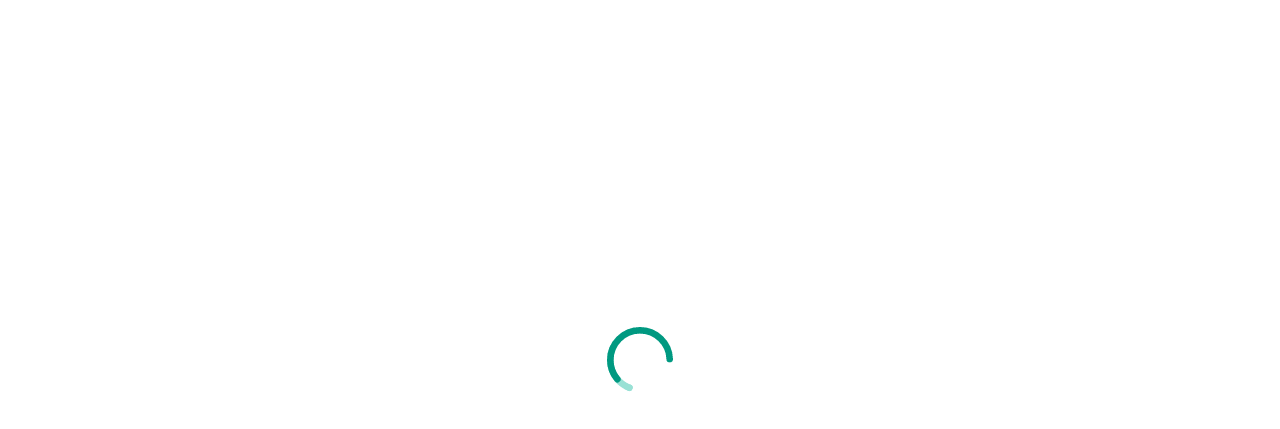

--- FILE ---
content_type: text/html; charset=utf-8
request_url: https://holipay.com/
body_size: 63697
content:



<!DOCTYPE html>
<html lang="en">
<head>
    <meta charset="utf-8">
    <meta http-equiv="X-UA-Compatible" content="IE=edge,chrome=1">
    <meta name="viewport" content="width=device-width, minimum-scale=1.0, maximum-scale=1.0, user-scalable=0, viewport-fit=cover" />
    <meta name="format-detection" content="telephone=no" />
    <title>News: la soluzione holipay &#232; entrata a far parte della suite HeyLight</title>
    <meta name="description" id="description" content="" />

    <!-- Favicons -->
    <link rel="apple-touch-icon" sizes="180x180" href="/dist/favicons/apple-touch-icon.png">
<link rel="icon" type="image/png" sizes="32x32" href="/dist/favicons/favicon-32x32.png">
<link rel="icon" type="image/png" sizes="16x16" href="/dist/favicons/favicon-16x16.png">
<link rel="manifest" href="/dist/favicons/manifest.json">
<meta name="msapplication-TileColor" content="#da532c">
<meta name="theme-color" content="#ffffff">

    <style>@font-face {
  font-family: 'Figtree';
  font-style: normal;
  font-weight: 300;
  font-display: swap;
  src: url(https://fonts.gstatic.com/s/figtree/v5/_Xmz-HUzqDCFdgfMsYiV_F7wfS-Bs_chQG5ZyEA.woff2) format('woff2');
}
@font-face {
  font-family: 'Figtree';
  font-style: normal;
  font-weight: 400;
  font-display: swap;
  src: url(https://fonts.gstatic.com/s/figtree/v5/_Xmz-HUzqDCFdgfMsYiV_F7wfS-Bs_d_QG5ZyEA.woff2) format('woff2');
}
@font-face {
  font-family: 'Figtree';
  font-style: normal;
  font-weight: 500;
  font-display: swap;
  src: url(https://fonts.gstatic.com/s/figtree/v5/_Xmz-HUzqDCFdgfMsYiV_F7wfS-Bs_dNQG5ZyEA.woff2) format('woff2');
}
@font-face {
  font-family: 'Figtree';
  font-style: normal;
  font-weight: 700;
  font-display: swap;
  src: url(https://fonts.gstatic.com/s/figtree/v5/_Xmz-HUzqDCFdgfMsYiV_F7wfS-Bs_eYR25ZyEA.woff2) format('woff2');
}
.flatpickr-calendar {
  background: transparent;
  opacity: 0;
  display: none;
  text-align: center;
  visibility: hidden;
  padding: 0;
  -webkit-animation: none;
          animation: none;
  direction: ltr;
  border: 0;
  font-size: 14px;
  line-height: 24px;
  border-radius: 5px;
  position: absolute;
  width: 307.875px;
  -webkit-box-sizing: border-box;
          box-sizing: border-box;
  -ms-touch-action: manipulation;
      touch-action: manipulation;
  background: #fff;
  -webkit-box-shadow: 1px 0 0 #e6e6e6, -1px 0 0 #e6e6e6, 0 1px 0 #e6e6e6, 0 -1px 0 #e6e6e6, 0 3px 13px rgba(0,0,0,0.08);
          box-shadow: 1px 0 0 #e6e6e6, -1px 0 0 #e6e6e6, 0 1px 0 #e6e6e6, 0 -1px 0 #e6e6e6, 0 3px 13px rgba(0,0,0,0.08);
}
.flatpickr-calendar.open,
.flatpickr-calendar.inline {
  opacity: 1;
  max-height: 640px;
  visibility: visible;
}
.flatpickr-calendar.open {
  display: inline-block;
  z-index: 99999;
}
.flatpickr-calendar.animate.open {
  -webkit-animation: fpFadeInDown 300ms cubic-bezier(0.23, 1, 0.32, 1);
          animation: fpFadeInDown 300ms cubic-bezier(0.23, 1, 0.32, 1);
}
.flatpickr-calendar.inline {
  display: block;
  position: relative;
  top: 2px;
}
.flatpickr-calendar.static {
  position: absolute;
  top: calc(100% + 2px);
}
.flatpickr-calendar.static.open {
  z-index: 999;
  display: block;
}
.flatpickr-calendar.multiMonth .flatpickr-days .dayContainer:nth-child(n+1) .flatpickr-day.inRange:nth-child(7n+7) {
  -webkit-box-shadow: none !important;
          box-shadow: none !important;
}
.flatpickr-calendar.multiMonth .flatpickr-days .dayContainer:nth-child(n+2) .flatpickr-day.inRange:nth-child(7n+1) {
  -webkit-box-shadow: -2px 0 0 #e6e6e6, 5px 0 0 #e6e6e6;
          box-shadow: -2px 0 0 #e6e6e6, 5px 0 0 #e6e6e6;
}
.flatpickr-calendar .hasWeeks .dayContainer,
.flatpickr-calendar .hasTime .dayContainer {
  border-bottom: 0;
  border-bottom-right-radius: 0;
  border-bottom-left-radius: 0;
}
.flatpickr-calendar .hasWeeks .dayContainer {
  border-left: 0;
}
.flatpickr-calendar.showTimeInput.hasTime .flatpickr-time {
  height: 40px;
  border-top: 1px solid #e6e6e6;
}
.flatpickr-calendar.noCalendar.hasTime .flatpickr-time {
  height: auto;
}
.flatpickr-calendar:before,
.flatpickr-calendar:after {
  position: absolute;
  display: block;
  pointer-events: none;
  border: solid transparent;
  content: '';
  height: 0;
  width: 0;
  left: 22px;
}
.flatpickr-calendar.rightMost:before,
.flatpickr-calendar.rightMost:after {
  left: auto;
  right: 22px;
}
.flatpickr-calendar:before {
  border-width: 5px;
  margin: 0 -5px;
}
.flatpickr-calendar:after {
  border-width: 4px;
  margin: 0 -4px;
}
.flatpickr-calendar.arrowTop:before,
.flatpickr-calendar.arrowTop:after {
  bottom: 100%;
}
.flatpickr-calendar.arrowTop:before {
  border-bottom-color: #e6e6e6;
}
.flatpickr-calendar.arrowTop:after {
  border-bottom-color: #fff;
}
.flatpickr-calendar.arrowBottom:before,
.flatpickr-calendar.arrowBottom:after {
  top: 100%;
}
.flatpickr-calendar.arrowBottom:before {
  border-top-color: #e6e6e6;
}
.flatpickr-calendar.arrowBottom:after {
  border-top-color: #fff;
}
.flatpickr-calendar:focus {
  outline: 0;
}
.flatpickr-wrapper {
  position: relative;
  display: inline-block;
}
.flatpickr-months {
  display: -webkit-box;
  display: -webkit-flex;
  display: -ms-flexbox;
  display: flex;
}
.flatpickr-months .flatpickr-month {
  background: transparent;
  color: rgba(0,0,0,0.9);
  fill: rgba(0,0,0,0.9);
  height: 34px;
  line-height: 1;
  text-align: center;
  position: relative;
  -webkit-user-select: none;
     -moz-user-select: none;
      -ms-user-select: none;
          user-select: none;
  overflow: hidden;
  -webkit-box-flex: 1;
  -webkit-flex: 1;
      -ms-flex: 1;
          flex: 1;
}
.flatpickr-months .flatpickr-prev-month,
.flatpickr-months .flatpickr-next-month {
  text-decoration: none;
  cursor: pointer;
  position: absolute;
  top: 0;
  height: 34px;
  padding: 10px;
  z-index: 3;
  color: rgba(0,0,0,0.9);
  fill: rgba(0,0,0,0.9);
}
.flatpickr-months .flatpickr-prev-month.flatpickr-disabled,
.flatpickr-months .flatpickr-next-month.flatpickr-disabled {
  display: none;
}
.flatpickr-months .flatpickr-prev-month i,
.flatpickr-months .flatpickr-next-month i {
  position: relative;
}
.flatpickr-months .flatpickr-prev-month.flatpickr-prev-month,
.flatpickr-months .flatpickr-next-month.flatpickr-prev-month {
/*
      /*rtl:begin:ignore*/
/*
      */
  left: 0;
/*
      /*rtl:end:ignore*/
/*
      */
}
/*
      /*rtl:begin:ignore*/
/*
      /*rtl:end:ignore*/
.flatpickr-months .flatpickr-prev-month.flatpickr-next-month,
.flatpickr-months .flatpickr-next-month.flatpickr-next-month {
/*
      /*rtl:begin:ignore*/
/*
      */
  right: 0;
/*
      /*rtl:end:ignore*/
/*
      */
}
/*
      /*rtl:begin:ignore*/
/*
      /*rtl:end:ignore*/
.flatpickr-months .flatpickr-prev-month:hover,
.flatpickr-months .flatpickr-next-month:hover {
  color: #959ea9;
}
.flatpickr-months .flatpickr-prev-month:hover svg,
.flatpickr-months .flatpickr-next-month:hover svg {
  fill: #f64747;
}
.flatpickr-months .flatpickr-prev-month svg,
.flatpickr-months .flatpickr-next-month svg {
  width: 14px;
  height: 14px;
}
.flatpickr-months .flatpickr-prev-month svg path,
.flatpickr-months .flatpickr-next-month svg path {
  -webkit-transition: fill 0.1s;
  transition: fill 0.1s;
  fill: inherit;
}
.numInputWrapper {
  position: relative;
  height: auto;
}
.numInputWrapper input,
.numInputWrapper span {
  display: inline-block;
}
.numInputWrapper input {
  width: 100%;
}
.numInputWrapper input::-ms-clear {
  display: none;
}
.numInputWrapper input::-webkit-outer-spin-button,
.numInputWrapper input::-webkit-inner-spin-button {
  margin: 0;
  -webkit-appearance: none;
}
.numInputWrapper span {
  position: absolute;
  right: 0;
  width: 14px;
  padding: 0 4px 0 2px;
  height: 50%;
  line-height: 50%;
  opacity: 0;
  cursor: pointer;
  border: 1px solid rgba(57,57,57,0.15);
  -webkit-box-sizing: border-box;
          box-sizing: border-box;
}
.numInputWrapper span:hover {
  background: rgba(0,0,0,0.1);
}
.numInputWrapper span:active {
  background: rgba(0,0,0,0.2);
}
.numInputWrapper span:after {
  display: block;
  content: "";
  position: absolute;
}
.numInputWrapper span.arrowUp {
  top: 0;
  border-bottom: 0;
}
.numInputWrapper span.arrowUp:after {
  border-left: 4px solid transparent;
  border-right: 4px solid transparent;
  border-bottom: 4px solid rgba(57,57,57,0.6);
  top: 26%;
}
.numInputWrapper span.arrowDown {
  top: 50%;
}
.numInputWrapper span.arrowDown:after {
  border-left: 4px solid transparent;
  border-right: 4px solid transparent;
  border-top: 4px solid rgba(57,57,57,0.6);
  top: 40%;
}
.numInputWrapper span svg {
  width: inherit;
  height: auto;
}
.numInputWrapper span svg path {
  fill: rgba(0,0,0,0.5);
}
.numInputWrapper:hover {
  background: rgba(0,0,0,0.05);
}
.numInputWrapper:hover span {
  opacity: 1;
}
.flatpickr-current-month {
  font-size: 135%;
  line-height: inherit;
  font-weight: 300;
  color: inherit;
  position: absolute;
  width: 75%;
  left: 12.5%;
  padding: 7.48px 0 0 0;
  line-height: 1;
  height: 34px;
  display: inline-block;
  text-align: center;
  -webkit-transform: translate3d(0px, 0px, 0px);
          transform: translate3d(0px, 0px, 0px);
}
.flatpickr-current-month span.cur-month {
  font-family: inherit;
  font-weight: 700;
  color: inherit;
  display: inline-block;
  margin-left: 0.5ch;
  padding: 0;
}
.flatpickr-current-month span.cur-month:hover {
  background: rgba(0,0,0,0.05);
}
.flatpickr-current-month .numInputWrapper {
  width: 6ch;
  width: 7ch\0;
  display: inline-block;
}
.flatpickr-current-month .numInputWrapper span.arrowUp:after {
  border-bottom-color: rgba(0,0,0,0.9);
}
.flatpickr-current-month .numInputWrapper span.arrowDown:after {
  border-top-color: rgba(0,0,0,0.9);
}
.flatpickr-current-month input.cur-year {
  background: transparent;
  -webkit-box-sizing: border-box;
          box-sizing: border-box;
  color: inherit;
  cursor: text;
  padding: 0 0 0 0.5ch;
  margin: 0;
  display: inline-block;
  font-size: inherit;
  font-family: inherit;
  font-weight: 300;
  line-height: inherit;
  height: auto;
  border: 0;
  border-radius: 0;
  vertical-align: initial;
  -webkit-appearance: textfield;
  -moz-appearance: textfield;
  appearance: textfield;
}
.flatpickr-current-month input.cur-year:focus {
  outline: 0;
}
.flatpickr-current-month input.cur-year[disabled],
.flatpickr-current-month input.cur-year[disabled]:hover {
  font-size: 100%;
  color: rgba(0,0,0,0.5);
  background: transparent;
  pointer-events: none;
}
.flatpickr-current-month .flatpickr-monthDropdown-months {
  appearance: menulist;
  background: transparent;
  border: none;
  border-radius: 0;
  box-sizing: border-box;
  color: inherit;
  cursor: pointer;
  font-size: inherit;
  font-family: inherit;
  font-weight: 300;
  height: auto;
  line-height: inherit;
  margin: -1px 0 0 0;
  outline: none;
  padding: 0 0 0 0.5ch;
  position: relative;
  vertical-align: initial;
  -webkit-box-sizing: border-box;
  -webkit-appearance: menulist;
  -moz-appearance: menulist;
  width: auto;
}
.flatpickr-current-month .flatpickr-monthDropdown-months:focus,
.flatpickr-current-month .flatpickr-monthDropdown-months:active {
  outline: none;
}
.flatpickr-current-month .flatpickr-monthDropdown-months:hover {
  background: rgba(0,0,0,0.05);
}
.flatpickr-current-month .flatpickr-monthDropdown-months .flatpickr-monthDropdown-month {
  background-color: transparent;
  outline: none;
  padding: 0;
}
.flatpickr-weekdays {
  background: transparent;
  text-align: center;
  overflow: hidden;
  width: 100%;
  display: -webkit-box;
  display: -webkit-flex;
  display: -ms-flexbox;
  display: flex;
  -webkit-box-align: center;
  -webkit-align-items: center;
      -ms-flex-align: center;
          align-items: center;
  height: 28px;
}
.flatpickr-weekdays .flatpickr-weekdaycontainer {
  display: -webkit-box;
  display: -webkit-flex;
  display: -ms-flexbox;
  display: flex;
  -webkit-box-flex: 1;
  -webkit-flex: 1;
      -ms-flex: 1;
          flex: 1;
}
span.flatpickr-weekday {
  cursor: default;
  font-size: 90%;
  background: transparent;
  color: rgba(0,0,0,0.54);
  line-height: 1;
  margin: 0;
  text-align: center;
  display: block;
  -webkit-box-flex: 1;
  -webkit-flex: 1;
      -ms-flex: 1;
          flex: 1;
  font-weight: bolder;
}
.dayContainer,
.flatpickr-weeks {
  padding: 1px 0 0 0;
}
.flatpickr-days {
  position: relative;
  overflow: hidden;
  display: -webkit-box;
  display: -webkit-flex;
  display: -ms-flexbox;
  display: flex;
  -webkit-box-align: start;
  -webkit-align-items: flex-start;
      -ms-flex-align: start;
          align-items: flex-start;
  width: 307.875px;
}
.flatpickr-days:focus {
  outline: 0;
}
.dayContainer {
  padding: 0;
  outline: 0;
  text-align: left;
  width: 307.875px;
  min-width: 307.875px;
  max-width: 307.875px;
  -webkit-box-sizing: border-box;
          box-sizing: border-box;
  display: inline-block;
  display: -ms-flexbox;
  display: -webkit-box;
  display: -webkit-flex;
  display: flex;
  -webkit-flex-wrap: wrap;
          flex-wrap: wrap;
  -ms-flex-wrap: wrap;
  -ms-flex-pack: justify;
  -webkit-justify-content: space-around;
          justify-content: space-around;
  -webkit-transform: translate3d(0px, 0px, 0px);
          transform: translate3d(0px, 0px, 0px);
  opacity: 1;
}
.dayContainer + .dayContainer {
  -webkit-box-shadow: -1px 0 0 #e6e6e6;
          box-shadow: -1px 0 0 #e6e6e6;
}
.flatpickr-day {
  background: none;
  border: 1px solid transparent;
  border-radius: 150px;
  -webkit-box-sizing: border-box;
          box-sizing: border-box;
  color: #393939;
  cursor: pointer;
  font-weight: 400;
  width: 14.2857143%;
  -webkit-flex-basis: 14.2857143%;
      -ms-flex-preferred-size: 14.2857143%;
          flex-basis: 14.2857143%;
  max-width: 39px;
  height: 39px;
  line-height: 39px;
  margin: 0;
  display: inline-block;
  position: relative;
  -webkit-box-pack: center;
  -webkit-justify-content: center;
      -ms-flex-pack: center;
          justify-content: center;
  text-align: center;
}
.flatpickr-day.inRange,
.flatpickr-day.prevMonthDay.inRange,
.flatpickr-day.nextMonthDay.inRange,
.flatpickr-day.today.inRange,
.flatpickr-day.prevMonthDay.today.inRange,
.flatpickr-day.nextMonthDay.today.inRange,
.flatpickr-day:hover,
.flatpickr-day.prevMonthDay:hover,
.flatpickr-day.nextMonthDay:hover,
.flatpickr-day:focus,
.flatpickr-day.prevMonthDay:focus,
.flatpickr-day.nextMonthDay:focus {
  cursor: pointer;
  outline: 0;
  background: #e6e6e6;
  border-color: #e6e6e6;
}
.flatpickr-day.today {
  border-color: #959ea9;
}
.flatpickr-day.today:hover,
.flatpickr-day.today:focus {
  border-color: #959ea9;
  background: #959ea9;
  color: #fff;
}
.flatpickr-day.selected,
.flatpickr-day.startRange,
.flatpickr-day.endRange,
.flatpickr-day.selected.inRange,
.flatpickr-day.startRange.inRange,
.flatpickr-day.endRange.inRange,
.flatpickr-day.selected:focus,
.flatpickr-day.startRange:focus,
.flatpickr-day.endRange:focus,
.flatpickr-day.selected:hover,
.flatpickr-day.startRange:hover,
.flatpickr-day.endRange:hover,
.flatpickr-day.selected.prevMonthDay,
.flatpickr-day.startRange.prevMonthDay,
.flatpickr-day.endRange.prevMonthDay,
.flatpickr-day.selected.nextMonthDay,
.flatpickr-day.startRange.nextMonthDay,
.flatpickr-day.endRange.nextMonthDay {
  background: #569ff7;
  -webkit-box-shadow: none;
          box-shadow: none;
  color: #fff;
  border-color: #569ff7;
}
.flatpickr-day.selected.startRange,
.flatpickr-day.startRange.startRange,
.flatpickr-day.endRange.startRange {
  border-radius: 50px 0 0 50px;
}
.flatpickr-day.selected.endRange,
.flatpickr-day.startRange.endRange,
.flatpickr-day.endRange.endRange {
  border-radius: 0 50px 50px 0;
}
.flatpickr-day.selected.startRange + .endRange:not(:nth-child(7n+1)),
.flatpickr-day.startRange.startRange + .endRange:not(:nth-child(7n+1)),
.flatpickr-day.endRange.startRange + .endRange:not(:nth-child(7n+1)) {
  -webkit-box-shadow: -10px 0 0 #569ff7;
          box-shadow: -10px 0 0 #569ff7;
}
.flatpickr-day.selected.startRange.endRange,
.flatpickr-day.startRange.startRange.endRange,
.flatpickr-day.endRange.startRange.endRange {
  border-radius: 50px;
}
.flatpickr-day.inRange {
  border-radius: 0;
  -webkit-box-shadow: -5px 0 0 #e6e6e6, 5px 0 0 #e6e6e6;
          box-shadow: -5px 0 0 #e6e6e6, 5px 0 0 #e6e6e6;
}
.flatpickr-day.flatpickr-disabled,
.flatpickr-day.flatpickr-disabled:hover,
.flatpickr-day.prevMonthDay,
.flatpickr-day.nextMonthDay,
.flatpickr-day.notAllowed,
.flatpickr-day.notAllowed.prevMonthDay,
.flatpickr-day.notAllowed.nextMonthDay {
  color: rgba(57,57,57,0.3);
  background: transparent;
  border-color: transparent;
  cursor: default;
}
.flatpickr-day.flatpickr-disabled,
.flatpickr-day.flatpickr-disabled:hover {
  cursor: not-allowed;
  color: rgba(57,57,57,0.1);
}
.flatpickr-day.week.selected {
  border-radius: 0;
  -webkit-box-shadow: -5px 0 0 #569ff7, 5px 0 0 #569ff7;
          box-shadow: -5px 0 0 #569ff7, 5px 0 0 #569ff7;
}
.flatpickr-day.hidden {
  visibility: hidden;
}
.rangeMode .flatpickr-day {
  margin-top: 1px;
}
.flatpickr-weekwrapper {
  float: left;
}
.flatpickr-weekwrapper .flatpickr-weeks {
  padding: 0 12px;
  -webkit-box-shadow: 1px 0 0 #e6e6e6;
          box-shadow: 1px 0 0 #e6e6e6;
}
.flatpickr-weekwrapper .flatpickr-weekday {
  float: none;
  width: 100%;
  line-height: 28px;
}
.flatpickr-weekwrapper span.flatpickr-day,
.flatpickr-weekwrapper span.flatpickr-day:hover {
  display: block;
  width: 100%;
  max-width: none;
  color: rgba(57,57,57,0.3);
  background: transparent;
  cursor: default;
  border: none;
}
.flatpickr-innerContainer {
  display: block;
  display: -webkit-box;
  display: -webkit-flex;
  display: -ms-flexbox;
  display: flex;
  -webkit-box-sizing: border-box;
          box-sizing: border-box;
  overflow: hidden;
}
.flatpickr-rContainer {
  display: inline-block;
  padding: 0;
  -webkit-box-sizing: border-box;
          box-sizing: border-box;
}
.flatpickr-time {
  text-align: center;
  outline: 0;
  display: block;
  height: 0;
  line-height: 40px;
  max-height: 40px;
  -webkit-box-sizing: border-box;
          box-sizing: border-box;
  overflow: hidden;
  display: -webkit-box;
  display: -webkit-flex;
  display: -ms-flexbox;
  display: flex;
}
.flatpickr-time:after {
  content: "";
  display: table;
  clear: both;
}
.flatpickr-time .numInputWrapper {
  -webkit-box-flex: 1;
  -webkit-flex: 1;
      -ms-flex: 1;
          flex: 1;
  width: 40%;
  height: 40px;
  float: left;
}
.flatpickr-time .numInputWrapper span.arrowUp:after {
  border-bottom-color: #393939;
}
.flatpickr-time .numInputWrapper span.arrowDown:after {
  border-top-color: #393939;
}
.flatpickr-time.hasSeconds .numInputWrapper {
  width: 26%;
}
.flatpickr-time.time24hr .numInputWrapper {
  width: 49%;
}
.flatpickr-time input {
  background: transparent;
  -webkit-box-shadow: none;
          box-shadow: none;
  border: 0;
  border-radius: 0;
  text-align: center;
  margin: 0;
  padding: 0;
  height: inherit;
  line-height: inherit;
  color: #393939;
  font-size: 14px;
  position: relative;
  -webkit-box-sizing: border-box;
          box-sizing: border-box;
  -webkit-appearance: textfield;
  -moz-appearance: textfield;
  appearance: textfield;
}
.flatpickr-time input.flatpickr-hour {
  font-weight: bold;
}
.flatpickr-time input.flatpickr-minute,
.flatpickr-time input.flatpickr-second {
  font-weight: 400;
}
.flatpickr-time input:focus {
  outline: 0;
  border: 0;
}
.flatpickr-time .flatpickr-time-separator,
.flatpickr-time .flatpickr-am-pm {
  height: inherit;
  float: left;
  line-height: inherit;
  color: #393939;
  font-weight: bold;
  width: 2%;
  -webkit-user-select: none;
     -moz-user-select: none;
      -ms-user-select: none;
          user-select: none;
  -webkit-align-self: center;
      -ms-flex-item-align: center;
          align-self: center;
}
.flatpickr-time .flatpickr-am-pm {
  outline: 0;
  width: 18%;
  cursor: pointer;
  text-align: center;
  font-weight: 400;
}
.flatpickr-time input:hover,
.flatpickr-time .flatpickr-am-pm:hover,
.flatpickr-time input:focus,
.flatpickr-time .flatpickr-am-pm:focus {
  background: #eee;
}
.flatpickr-input[readonly] {
  cursor: pointer;
}
@-webkit-keyframes fpFadeInDown {
  from {
    opacity: 0;
    -webkit-transform: translate3d(0, -20px, 0);
            transform: translate3d(0, -20px, 0);
  }
  to {
    opacity: 1;
    -webkit-transform: translate3d(0, 0, 0);
            transform: translate3d(0, 0, 0);
  }
}
@keyframes fpFadeInDown {
  from {
    opacity: 0;
    -webkit-transform: translate3d(0, -20px, 0);
            transform: translate3d(0, -20px, 0);
  }
  to {
    opacity: 1;
    -webkit-transform: translate3d(0, 0, 0);
            transform: translate3d(0, 0, 0);
  }
}
.flatpickr-monthSelect-months {
  margin: 10px 1px 3px 1px;
  flex-wrap: wrap;
}

.flatpickr-monthSelect-month {
  background: none;
  border: 0;
  border-radius: 2px;
  -webkit-box-sizing: border-box;
  box-sizing: border-box;
  color: #393939;
  cursor: pointer;
  display: inline-block;
  font-weight: 400;
  margin: 0.5px;
  justify-content: center;
  padding: 10px;
  position: relative;
  -webkit-box-pack: center;
  -webkit-justify-content: center;
  -ms-flex-pack: center;
  text-align: center;
  width: 33%;
}

.flatpickr-monthSelect-theme-dark {
  background: #3f4458;
}

.flatpickr-monthSelect-theme-dark .flatpickr-current-month input.cur-year {
  color: #fff;
}

.flatpickr-monthSelect-theme-dark .flatpickr-months .flatpickr-prev-month,
.flatpickr-monthSelect-theme-dark .flatpickr-months .flatpickr-next-month {
  color: #fff;
  fill: #fff;
}

.flatpickr-monthSelect-theme-dark .flatpickr-monthSelect-month {
  color: rgba(255, 255, 255, 0.95);
}

.flatpickr-monthSelect-month:hover,
.flatpickr-monthSelect-month:focus {
  background: #e6e6e6;
  cursor: pointer;
  outline: 0;
}

.flatpickr-monthSelect-theme-dark .flatpickr-monthSelect-month:hover,
.flatpickr-monthSelect-theme-dark .flatpickr-monthSelect-month:focus {
  background: #646c8c;
  border-color: #646c8c;
}

.flatpickr-monthSelect-month.selected {
  background-color: #569ff7;
  color: #fff;
}

.flatpickr-monthSelect-theme-dark .flatpickr-monthSelect-month.selected {
  background: #80cbc4;
  -webkit-box-shadow: none;
  box-shadow: none;
  color: #fff;
  border-color: #80cbc4;
}
.glightbox-container{width:100%;height:100%;position:fixed;top:0;left:0;z-index:99999!important;overflow:hidden;overflow-scrolling:touch}.glightbox-container.inactive{display:none}.glightbox-container .gcontainer{position:relative;width:100%;height:100%;z-index:9999}.glightbox-container .gslider{-webkit-transition:-webkit-transform .4s ease;transition:-webkit-transform .4s ease;transition:transform .4s ease;transition:transform .4s ease,-webkit-transform .4s ease;height:100%;left:0;top:0;width:100%;position:absolute}.glightbox-container .gslide{height:100%;width:100%;position:absolute;display:block;display:-webkit-box;display:-ms-flexbox;display:flex;-webkit-box-align:center;-ms-flex-align:center;align-items:center;-webkit-box-pack:center;-ms-flex-pack:center;justify-content:center;opacity:0;-webkit-user-select:none;-moz-user-select:none;-ms-user-select:none;user-select:none}.glightbox-container .gslide.current{opacity:1;z-index:99999}.glightbox-container .gslide.prev{opacity:1;z-index:9999}.glightbox-container .gslide-inner-content{width:100%;display:-webkit-box;display:-ms-flexbox;display:flex;-webkit-box-align:center;-ms-flex-align:center;align-items:center;-webkit-box-pack:center;-ms-flex-pack:center;justify-content:center}.glightbox-container .ginner-container{width:auto;width:100%;display:-webkit-box;display:-ms-flexbox;display:flex;-webkit-box-pack:center;-ms-flex-pack:center;justify-content:center;-webkit-box-orient:vertical;-webkit-box-direction:normal;-ms-flex-direction:column;flex-direction:column;max-width:100%;max-height:100vh}.glightbox-container .ginner-container.desc-bottom,.glightbox-container .ginner-container.desc-top{-webkit-box-orient:vertical;-webkit-box-direction:normal;-ms-flex-direction:column;flex-direction:column}.glightbox-container .ginner-container.desc-left,.glightbox-container .ginner-container.desc-right{max-width:100%!important}.gslide iframe,.gslide video{outline:0!important;border:none;min-height:165px;-webkit-overflow-scrolling:touch;overflow-scrolling:touch;-ms-touch-action:auto;touch-action:auto}.gslide-image{-webkit-box-align:center;-ms-flex-align:center;align-items:center}.gslide-image img{max-height:100vh;display:block;margin:0;padding:0;float:none;outline:0;border:none;-webkit-user-select:none;-moz-user-select:none;-ms-user-select:none;user-select:none;max-width:100vw;width:auto;height:auto;-o-object-fit:cover;object-fit:cover}.desc-bottom .gslide-image img,.desc-top .gslide-image img{width:100%}.gslide-video{position:relative;width:100vh;max-width:100vh}.gslide-video .gvideo-wrapper{position:relative;overflow:hidden;width:100%;height:0;padding-top:56.25%}.gslide-video iframe,.gslide-video object{position:absolute;top:0;left:0;width:100%;min-width:100%;height:100%;border:0}.gslide-video:before{content:'';position:absolute;width:100%;height:100%;background:rgba(255,0,0,.34);display:none}.gslide-video.playing:before{display:none}.gslide-video .jw-media,.gslide-video .jw-video{position:relative!important}.gslide-video .jwplayer{max-width:100vw;width:100vh;height:auto!important}.gslide-video .box-emboss,.gslide-video .jwplayer{outline:0!important;-webkit-box-shadow:none!important;box-shadow:none!important;border:none!important}.gslide-video .box-emboss .btnd.active,.gslide-video .box-emboss .btnd:active,.gslide-video .box-emboss .btnd:focus,.gslide-video .jwplayer .btnd.active,.gslide-video .jwplayer .btnd:active,.gslide-video .jwplayer .btnd:focus{background-image:none;outline:0;-webkit-box-shadow:none;box-shadow:none}.gslide-external,.gslide-inline{background:#fff;overflow:auto;max-height:62vh}.gslide-video object{position:absolute;top:0;left:0}.gslide-inline{padding:20px;text-align:left}.ginlined-content{overflow:auto;display:block!important;opacity:1}.gslide-external{display:-webkit-box;display:-ms-flexbox;display:flex;width:100%;min-width:100%;padding:0}.gslide-media{display:block;display:-webkit-inline-box;display:-ms-inline-flexbox;display:inline-flex;width:auto}.desc-bottom .gslide-media,.desc-top .gslide-media{margin:0 auto}.gslide-description{float:left}.gslide-description.description-left,.gslide-description.description-right{max-width:100%}.gslide-description p{margin-bottom:12px}.gslide-description p::last-child{margin-bottom:0}.glightbox-mobile .glightbox-container .gslide-description{position:absolute;bottom:15px;padding:19px 11px;max-width:100vw!important;-webkit-box-ordinal-group:3!important;-ms-flex-order:2!important;order:2!important;max-height:78vh;overflow:auto!important;background:-webkit-gradient(linear,left top,left bottom,from(rgba(0,0,0,0)),to(rgba(0,0,0,.75)));background:linear-gradient(to bottom,rgba(0,0,0,0) 0,rgba(0,0,0,.75) 100%);-webkit-transition:opacity .3s linear;transition:opacity .3s linear}.glightbox-mobile .glightbox-container .gslide-title{color:#fff;font-size:1em}.glightbox-mobile .glightbox-container .gslide-desc{color:#a1a1a1}.glightbox-mobile .glightbox-container .gslide-desc a{color:#fff;font-weight:700}.glightbox-mobile .glightbox-container .gslide-desc .desc-more{color:#fff;opacity:.4}.gdesc-open .gslide-media{-webkit-transition:opacity .5s ease;transition:opacity .5s ease;opacity:.4}.gdesc-open .gdesc-inner{padding-bottom:30px}.gdesc-closed .gslide-media{-webkit-transition:opacity .5s ease;transition:opacity .5s ease;opacity:1}.greset{-webkit-transition:all .5s ease;transition:all .5s ease}.glightbox-desc{display:none}.glightbox-open{overflow:hidden;-webkit-overflow-scrolling:touch;-ms-touch-action:auto;touch-action:auto;height:auto}.gloader{height:25px;width:25px;-webkit-animation:lightboxLoader .8s infinite linear;animation:lightboxLoader .8s infinite linear;border:2px solid #fff;border-right-color:transparent;border-radius:50%;position:absolute;display:block;z-index:9999;left:0;right:0;margin:0 auto;top:47%}.goverlay{width:100%;height:100%;position:fixed;top:0;left:0;background:#000}.gclose,.gnext,.gprev{background-repeat:no-repeat;z-index:99999;cursor:pointer;width:26px;height:44px;display:block;background-position:0 0}.gclose.disabled,.gnext.disabled,.gprev.disabled{opacity:.1}.gclose .garrow,.gnext .garrow,.gprev .garrow{stroke:#fff}iframe.wait-autoplay{opacity:0}.glightbox-closing .gclose,.glightbox-closing .gnext,.glightbox-closing .gprev{opacity:0!important}.glightbox-clean .gslide-description{background:#fff}.glightbox-clean .gdesc-inner{padding:22px 20px}.glightbox-clean .gslide-title{font-size:1em;font-weight:400;font-family:arial;color:#000;margin-bottom:19px;line-height:1.4em}.glightbox-clean .gslide-desc{font-size:.86em;margin-bottom:0;font-family:arial;line-height:1.4em}.glightbox-clean .gslide-video{background:#000}.glightbox-clean .gclose,.glightbox-clean .gnext,.glightbox-clean .gprev{background-color:rgba(0,0,0,.08);position:absolute;background-image:url([data-uri])}.glightbox-clean .gprev{background-position:4px 5px;top:-100%;left:30px;width:38px;height:56px}.glightbox-clean .gnext{background-position:-27px 5px;top:-100%;right:30px;width:38px;height:56px}.glightbox-clean .gclose{width:35px;height:35px;top:15px;right:10px;opacity:.7;background-position:-59px 2px}.glightbox-clean .gclose:hover{opacity:1}.gfadeIn{-webkit-animation:gfadeIn .5s ease;animation:gfadeIn .5s ease}.gfadeOut{-webkit-animation:gfadeOut .5s ease;animation:gfadeOut .5s ease}.gslideOutLeft{-webkit-animation:gslideOutLeft .3s ease;animation:gslideOutLeft .3s ease}.gslideInLeft{-webkit-animation:gslideInLeft .3s ease;animation:gslideInLeft .3s ease}.gslideOutRight{-webkit-animation:gslideOutRight .3s ease;animation:gslideOutRight .3s ease}.gslideInRight{-webkit-animation:gslideInRight .3s ease;animation:gslideInRight .3s ease}.gzoomIn{-webkit-animation:gzoomIn .5s ease;animation:gzoomIn .5s ease}.gzoomOut{-webkit-animation:gzoomOut .5s ease;animation:gzoomOut .5s ease}@-webkit-keyframes lightboxLoader{0%{-webkit-transform:rotate(0);transform:rotate(0)}100%{-webkit-transform:rotate(360deg);transform:rotate(360deg)}}@keyframes lightboxLoader{0%{-webkit-transform:rotate(0);transform:rotate(0)}100%{-webkit-transform:rotate(360deg);transform:rotate(360deg)}}@-webkit-keyframes gfadeIn{from{opacity:0}to{opacity:1}}@keyframes gfadeIn{from{opacity:0}to{opacity:1}}@-webkit-keyframes gfadeOut{from{opacity:1}to{opacity:0}}@keyframes gfadeOut{from{opacity:1}to{opacity:0}}@-webkit-keyframes gslideInLeft{from{opacity:0;-webkit-transform:translate3d(-60%,0,0);transform:translate3d(-60%,0,0)}to{visibility:visible;-webkit-transform:translate3d(0,0,0);transform:translate3d(0,0,0);opacity:1}}@keyframes gslideInLeft{from{opacity:0;-webkit-transform:translate3d(-60%,0,0);transform:translate3d(-60%,0,0)}to{visibility:visible;-webkit-transform:translate3d(0,0,0);transform:translate3d(0,0,0);opacity:1}}@-webkit-keyframes gslideOutLeft{from{opacity:1;visibility:visible;-webkit-transform:translate3d(0,0,0);transform:translate3d(0,0,0)}to{-webkit-transform:translate3d(-60%,0,0);transform:translate3d(-60%,0,0);opacity:0;visibility:hidden}}@keyframes gslideOutLeft{from{opacity:1;visibility:visible;-webkit-transform:translate3d(0,0,0);transform:translate3d(0,0,0)}to{-webkit-transform:translate3d(-60%,0,0);transform:translate3d(-60%,0,0);opacity:0;visibility:hidden}}@-webkit-keyframes gslideInRight{from{opacity:0;visibility:visible;-webkit-transform:translate3d(60%,0,0);transform:translate3d(60%,0,0)}to{-webkit-transform:translate3d(0,0,0);transform:translate3d(0,0,0);opacity:1}}@keyframes gslideInRight{from{opacity:0;visibility:visible;-webkit-transform:translate3d(60%,0,0);transform:translate3d(60%,0,0)}to{-webkit-transform:translate3d(0,0,0);transform:translate3d(0,0,0);opacity:1}}@-webkit-keyframes gslideOutRight{from{opacity:1;visibility:visible;-webkit-transform:translate3d(0,0,0);transform:translate3d(0,0,0)}to{-webkit-transform:translate3d(60%,0,0);transform:translate3d(60%,0,0);opacity:0}}@keyframes gslideOutRight{from{opacity:1;visibility:visible;-webkit-transform:translate3d(0,0,0);transform:translate3d(0,0,0)}to{-webkit-transform:translate3d(60%,0,0);transform:translate3d(60%,0,0);opacity:0}}@-webkit-keyframes gzoomIn{from{opacity:0;-webkit-transform:scale3d(.3,.3,.3);transform:scale3d(.3,.3,.3)}to{opacity:1}}@keyframes gzoomIn{from{opacity:0;-webkit-transform:scale3d(.3,.3,.3);transform:scale3d(.3,.3,.3)}to{opacity:1}}@-webkit-keyframes gzoomOut{from{opacity:1}50%{opacity:0;-webkit-transform:scale3d(.3,.3,.3);transform:scale3d(.3,.3,.3)}to{opacity:0}}@keyframes gzoomOut{from{opacity:1}50%{opacity:0;-webkit-transform:scale3d(.3,.3,.3);transform:scale3d(.3,.3,.3)}to{opacity:0}}@media (min-width:48em){.glightbox-container .ginner-container{-webkit-box-orient:horizontal;-webkit-box-direction:normal;-ms-flex-direction:row;flex-direction:row}.glightbox-container .ginner-container.desc-left .gslide-description,.glightbox-container .ginner-container.desc-top .gslide-description{-webkit-box-ordinal-group:1;-ms-flex-order:0;order:0}.glightbox-container .ginner-container.desc-left .gslide-media,.glightbox-container .ginner-container.desc-top .gslide-media{-webkit-box-ordinal-group:2;-ms-flex-order:1;order:1}.gslide-image img{max-height:97vh}.gslide-external,.gslide-inline{max-height:95vh}.gslide-description.description-left,.gslide-description.description-right{max-width:275px}.goverlay{background:rgba(0,0,0,.92)}.glightbox-clean .ginner-container{-webkit-box-shadow:1px 2px 9px 0 rgba(0,0,0,.65);box-shadow:1px 2px 9px 0 rgba(0,0,0,.65)}.glightbox-clean .gnext,.glightbox-clean .gprev{top:45%}}@media (min-width:62em){.glightbox-clean .gclose{right:20px}}@media screen and (max-height:480px){.gslide-video .gvideo-wrapper{padding-top:0;height:100vh}}@media screen and (max-height:420px){.goverlay{background:#000}}/**
 * Swiper 6.8.4
 * Most modern mobile touch slider and framework with hardware accelerated transitions
 * https://swiperjs.com
 *
 * Copyright 2014-2021 Vladimir Kharlampidi
 *
 * Released under the MIT License
 *
 * Released on: August 23, 2021
 */

@font-face{font-family:swiper-icons;src:url('data:application/font-woff;charset=utf-8;base64, [base64]//wADZ2x5ZgAAAywAAADMAAAD2MHtryVoZWFkAAABbAAAADAAAAA2E2+eoWhoZWEAAAGcAAAAHwAAACQC9gDzaG10eAAAAigAAAAZAAAArgJkABFsb2NhAAAC0AAAAFoAAABaFQAUGG1heHAAAAG8AAAAHwAAACAAcABAbmFtZQAAA/gAAAE5AAACXvFdBwlwb3N0AAAFNAAAAGIAAACE5s74hXjaY2BkYGAAYpf5Hu/j+W2+MnAzMYDAzaX6QjD6/4//Bxj5GA8AuRwMYGkAPywL13jaY2BkYGA88P8Agx4j+/8fQDYfA1AEBWgDAIB2BOoAeNpjYGRgYNBh4GdgYgABEMnIABJzYNADCQAACWgAsQB42mNgYfzCOIGBlYGB0YcxjYGBwR1Kf2WQZGhhYGBiYGVmgAFGBiQQkOaawtDAoMBQxXjg/wEGPcYDDA4wNUA2CCgwsAAAO4EL6gAAeNpj2M0gyAACqxgGNWBkZ2D4/wMA+xkDdgAAAHjaY2BgYGaAYBkGRgYQiAHyGMF8FgYHIM3DwMHABGQrMOgyWDLEM1T9/w8UBfEMgLzE////P/5//f/V/xv+r4eaAAeMbAxwIUYmIMHEgKYAYjUcsDAwsLKxc3BycfPw8jEQA/[base64]/uznmfPFBNODM2K7MTQ45YEAZqGP81AmGGcF3iPqOop0r1SPTaTbVkfUe4HXj97wYE+yNwWYxwWu4v1ugWHgo3S1XdZEVqWM7ET0cfnLGxWfkgR42o2PvWrDMBSFj/IHLaF0zKjRgdiVMwScNRAoWUoH78Y2icB/yIY09An6AH2Bdu/UB+yxopYshQiEvnvu0dURgDt8QeC8PDw7Fpji3fEA4z/PEJ6YOB5hKh4dj3EvXhxPqH/SKUY3rJ7srZ4FZnh1PMAtPhwP6fl2PMJMPDgeQ4rY8YT6Gzao0eAEA409DuggmTnFnOcSCiEiLMgxCiTI6Cq5DZUd3Qmp10vO0LaLTd2cjN4fOumlc7lUYbSQcZFkutRG7g6JKZKy0RmdLY680CDnEJ+UMkpFFe1RN7nxdVpXrC4aTtnaurOnYercZg2YVmLN/d/gczfEimrE/fs/bOuq29Zmn8tloORaXgZgGa78yO9/cnXm2BpaGvq25Dv9S4E9+5SIc9PqupJKhYFSSl47+Qcr1mYNAAAAeNptw0cKwkAAAMDZJA8Q7OUJvkLsPfZ6zFVERPy8qHh2YER+3i/BP83vIBLLySsoKimrqKqpa2hp6+jq6RsYGhmbmJqZSy0sraxtbO3sHRydnEMU4uR6yx7JJXveP7WrDycAAAAAAAH//wACeNpjYGRgYOABYhkgZgJCZgZNBkYGLQZtIJsFLMYAAAw3ALgAeNolizEKgDAQBCchRbC2sFER0YD6qVQiBCv/H9ezGI6Z5XBAw8CBK/m5iQQVauVbXLnOrMZv2oLdKFa8Pjuru2hJzGabmOSLzNMzvutpB3N42mNgZGBg4GKQYzBhYMxJLMlj4GBgAYow/P/PAJJhLM6sSoWKfWCAAwDAjgbRAAB42mNgYGBkAIIbCZo5IPrmUn0hGA0AO8EFTQAA') format('woff');font-weight:400;font-style:normal}:root{--swiper-theme-color:#007aff}.swiper-container{margin-left:auto;margin-right:auto;position:relative;overflow:hidden;list-style:none;padding:0;z-index:1}.swiper-container-vertical>.swiper-wrapper{flex-direction:column}.swiper-wrapper{position:relative;width:100%;height:100%;z-index:1;display:flex;transition-property:transform;box-sizing:content-box}.swiper-container-android .swiper-slide,.swiper-wrapper{transform:translate3d(0px,0,0)}.swiper-container-multirow>.swiper-wrapper{flex-wrap:wrap}.swiper-container-multirow-column>.swiper-wrapper{flex-wrap:wrap;flex-direction:column}.swiper-container-free-mode>.swiper-wrapper{transition-timing-function:ease-out;margin:0 auto}.swiper-container-pointer-events{touch-action:pan-y}.swiper-container-pointer-events.swiper-container-vertical{touch-action:pan-x}.swiper-slide{flex-shrink:0;width:100%;height:100%;position:relative;transition-property:transform}.swiper-slide-invisible-blank{visibility:hidden}.swiper-container-autoheight,.swiper-container-autoheight .swiper-slide{height:auto}.swiper-container-autoheight .swiper-wrapper{align-items:flex-start;transition-property:transform,height}.swiper-container-3d{perspective:1200px}.swiper-container-3d .swiper-cube-shadow,.swiper-container-3d .swiper-slide,.swiper-container-3d .swiper-slide-shadow-bottom,.swiper-container-3d .swiper-slide-shadow-left,.swiper-container-3d .swiper-slide-shadow-right,.swiper-container-3d .swiper-slide-shadow-top,.swiper-container-3d .swiper-wrapper{transform-style:preserve-3d}.swiper-container-3d .swiper-slide-shadow-bottom,.swiper-container-3d .swiper-slide-shadow-left,.swiper-container-3d .swiper-slide-shadow-right,.swiper-container-3d .swiper-slide-shadow-top{position:absolute;left:0;top:0;width:100%;height:100%;pointer-events:none;z-index:10}.swiper-container-3d .swiper-slide-shadow-left{background-image:linear-gradient(to left,rgba(0,0,0,.5),rgba(0,0,0,0))}.swiper-container-3d .swiper-slide-shadow-right{background-image:linear-gradient(to right,rgba(0,0,0,.5),rgba(0,0,0,0))}.swiper-container-3d .swiper-slide-shadow-top{background-image:linear-gradient(to top,rgba(0,0,0,.5),rgba(0,0,0,0))}.swiper-container-3d .swiper-slide-shadow-bottom{background-image:linear-gradient(to bottom,rgba(0,0,0,.5),rgba(0,0,0,0))}.swiper-container-css-mode>.swiper-wrapper{overflow:auto;scrollbar-width:none;-ms-overflow-style:none}.swiper-container-css-mode>.swiper-wrapper::-webkit-scrollbar{display:none}.swiper-container-css-mode>.swiper-wrapper>.swiper-slide{scroll-snap-align:start start}.swiper-container-horizontal.swiper-container-css-mode>.swiper-wrapper{scroll-snap-type:x mandatory}.swiper-container-vertical.swiper-container-css-mode>.swiper-wrapper{scroll-snap-type:y mandatory}:root{--swiper-navigation-size:44px}.swiper-button-next,.swiper-button-prev{position:absolute;top:50%;width:calc(var(--swiper-navigation-size)/ 44 * 27);height:var(--swiper-navigation-size);margin-top:calc(0px - (var(--swiper-navigation-size)/ 2));z-index:10;cursor:pointer;display:flex;align-items:center;justify-content:center;color:var(--swiper-navigation-color,var(--swiper-theme-color))}.swiper-button-next.swiper-button-disabled,.swiper-button-prev.swiper-button-disabled{opacity:.35;cursor:auto;pointer-events:none}.swiper-button-next:after,.swiper-button-prev:after{font-family:swiper-icons;font-size:var(--swiper-navigation-size);text-transform:none!important;letter-spacing:0;text-transform:none;font-variant:initial;line-height:1}.swiper-button-prev,.swiper-container-rtl .swiper-button-next{left:10px;right:auto}.swiper-button-prev:after,.swiper-container-rtl .swiper-button-next:after{content:'prev'}.swiper-button-next,.swiper-container-rtl .swiper-button-prev{right:10px;left:auto}.swiper-button-next:after,.swiper-container-rtl .swiper-button-prev:after{content:'next'}.swiper-button-next.swiper-button-white,.swiper-button-prev.swiper-button-white{--swiper-navigation-color:#ffffff}.swiper-button-next.swiper-button-black,.swiper-button-prev.swiper-button-black{--swiper-navigation-color:#000000}.swiper-button-lock{display:none}.swiper-pagination{position:absolute;text-align:center;transition:.3s opacity;transform:translate3d(0,0,0);z-index:10}.swiper-pagination.swiper-pagination-hidden{opacity:0}.swiper-container-horizontal>.swiper-pagination-bullets,.swiper-pagination-custom,.swiper-pagination-fraction{bottom:10px;left:0;width:100%}.swiper-pagination-bullets-dynamic{overflow:hidden;font-size:0}.swiper-pagination-bullets-dynamic .swiper-pagination-bullet{transform:scale(.33);position:relative}.swiper-pagination-bullets-dynamic .swiper-pagination-bullet-active{transform:scale(1)}.swiper-pagination-bullets-dynamic .swiper-pagination-bullet-active-main{transform:scale(1)}.swiper-pagination-bullets-dynamic .swiper-pagination-bullet-active-prev{transform:scale(.66)}.swiper-pagination-bullets-dynamic .swiper-pagination-bullet-active-prev-prev{transform:scale(.33)}.swiper-pagination-bullets-dynamic .swiper-pagination-bullet-active-next{transform:scale(.66)}.swiper-pagination-bullets-dynamic .swiper-pagination-bullet-active-next-next{transform:scale(.33)}.swiper-pagination-bullet{width:8px;height:8px;display:inline-block;border-radius:50%;background:#000;opacity:.2}button.swiper-pagination-bullet{border:none;margin:0;padding:0;box-shadow:none;-webkit-appearance:none;appearance:none}.swiper-pagination-clickable .swiper-pagination-bullet{cursor:pointer}.swiper-pagination-bullet:only-child{display:none!important}.swiper-pagination-bullet-active{opacity:1;background:var(--swiper-pagination-color,var(--swiper-theme-color))}.swiper-container-vertical>.swiper-pagination-bullets{right:10px;top:50%;transform:translate3d(0px,-50%,0)}.swiper-container-vertical>.swiper-pagination-bullets .swiper-pagination-bullet{margin:6px 0;display:block}.swiper-container-vertical>.swiper-pagination-bullets.swiper-pagination-bullets-dynamic{top:50%;transform:translateY(-50%);width:8px}.swiper-container-vertical>.swiper-pagination-bullets.swiper-pagination-bullets-dynamic .swiper-pagination-bullet{display:inline-block;transition:.2s transform,.2s top}.swiper-container-horizontal>.swiper-pagination-bullets .swiper-pagination-bullet{margin:0 4px}.swiper-container-horizontal>.swiper-pagination-bullets.swiper-pagination-bullets-dynamic{left:50%;transform:translateX(-50%);white-space:nowrap}.swiper-container-horizontal>.swiper-pagination-bullets.swiper-pagination-bullets-dynamic .swiper-pagination-bullet{transition:.2s transform,.2s left}.swiper-container-horizontal.swiper-container-rtl>.swiper-pagination-bullets-dynamic .swiper-pagination-bullet{transition:.2s transform,.2s right}.swiper-pagination-progressbar{background:rgba(0,0,0,.25);position:absolute}.swiper-pagination-progressbar .swiper-pagination-progressbar-fill{background:var(--swiper-pagination-color,var(--swiper-theme-color));position:absolute;left:0;top:0;width:100%;height:100%;transform:scale(0);transform-origin:left top}.swiper-container-rtl .swiper-pagination-progressbar .swiper-pagination-progressbar-fill{transform-origin:right top}.swiper-container-horizontal>.swiper-pagination-progressbar,.swiper-container-vertical>.swiper-pagination-progressbar.swiper-pagination-progressbar-opposite{width:100%;height:4px;left:0;top:0}.swiper-container-horizontal>.swiper-pagination-progressbar.swiper-pagination-progressbar-opposite,.swiper-container-vertical>.swiper-pagination-progressbar{width:4px;height:100%;left:0;top:0}.swiper-pagination-white{--swiper-pagination-color:#ffffff}.swiper-pagination-black{--swiper-pagination-color:#000000}.swiper-pagination-lock{display:none}.swiper-scrollbar{border-radius:10px;position:relative;-ms-touch-action:none;background:rgba(0,0,0,.1)}.swiper-container-horizontal>.swiper-scrollbar{position:absolute;left:1%;bottom:3px;z-index:50;height:5px;width:98%}.swiper-container-vertical>.swiper-scrollbar{position:absolute;right:3px;top:1%;z-index:50;width:5px;height:98%}.swiper-scrollbar-drag{height:100%;width:100%;position:relative;background:rgba(0,0,0,.5);border-radius:10px;left:0;top:0}.swiper-scrollbar-cursor-drag{cursor:move}.swiper-scrollbar-lock{display:none}.swiper-zoom-container{width:100%;height:100%;display:flex;justify-content:center;align-items:center;text-align:center}.swiper-zoom-container>canvas,.swiper-zoom-container>img,.swiper-zoom-container>svg{max-width:100%;max-height:100%;object-fit:contain}.swiper-slide-zoomed{cursor:move}.swiper-lazy-preloader{width:42px;height:42px;position:absolute;left:50%;top:50%;margin-left:-21px;margin-top:-21px;z-index:10;transform-origin:50%;animation:swiper-preloader-spin 1s infinite linear;box-sizing:border-box;border:4px solid var(--swiper-preloader-color,var(--swiper-theme-color));border-radius:50%;border-top-color:transparent}.swiper-lazy-preloader-white{--swiper-preloader-color:#fff}.swiper-lazy-preloader-black{--swiper-preloader-color:#000}@keyframes swiper-preloader-spin{100%{transform:rotate(360deg)}}.swiper-container .swiper-notification{position:absolute;left:0;top:0;pointer-events:none;opacity:0;z-index:-1000}.swiper-container-fade.swiper-container-free-mode .swiper-slide{transition-timing-function:ease-out}.swiper-container-fade .swiper-slide{pointer-events:none;transition-property:opacity}.swiper-container-fade .swiper-slide .swiper-slide{pointer-events:none}.swiper-container-fade .swiper-slide-active,.swiper-container-fade .swiper-slide-active .swiper-slide-active{pointer-events:auto}.swiper-container-cube{overflow:visible}.swiper-container-cube .swiper-slide{pointer-events:none;-webkit-backface-visibility:hidden;backface-visibility:hidden;z-index:1;visibility:hidden;transform-origin:0 0;width:100%;height:100%}.swiper-container-cube .swiper-slide .swiper-slide{pointer-events:none}.swiper-container-cube.swiper-container-rtl .swiper-slide{transform-origin:100% 0}.swiper-container-cube .swiper-slide-active,.swiper-container-cube .swiper-slide-active .swiper-slide-active{pointer-events:auto}.swiper-container-cube .swiper-slide-active,.swiper-container-cube .swiper-slide-next,.swiper-container-cube .swiper-slide-next+.swiper-slide,.swiper-container-cube .swiper-slide-prev{pointer-events:auto;visibility:visible}.swiper-container-cube .swiper-slide-shadow-bottom,.swiper-container-cube .swiper-slide-shadow-left,.swiper-container-cube .swiper-slide-shadow-right,.swiper-container-cube .swiper-slide-shadow-top{z-index:0;-webkit-backface-visibility:hidden;backface-visibility:hidden}.swiper-container-cube .swiper-cube-shadow{position:absolute;left:0;bottom:0px;width:100%;height:100%;opacity:.6;z-index:0}.swiper-container-cube .swiper-cube-shadow:before{content:'';background:#000;position:absolute;left:0;top:0;bottom:0;right:0;filter:blur(50px)}.swiper-container-flip{overflow:visible}.swiper-container-flip .swiper-slide{pointer-events:none;-webkit-backface-visibility:hidden;backface-visibility:hidden;z-index:1}.swiper-container-flip .swiper-slide .swiper-slide{pointer-events:none}.swiper-container-flip .swiper-slide-active,.swiper-container-flip .swiper-slide-active .swiper-slide-active{pointer-events:auto}.swiper-container-flip .swiper-slide-shadow-bottom,.swiper-container-flip .swiper-slide-shadow-left,.swiper-container-flip .swiper-slide-shadow-right,.swiper-container-flip .swiper-slide-shadow-top{z-index:0;-webkit-backface-visibility:hidden;backface-visibility:hidden}/**
 * Swiper 6.8.4
 * Most modern mobile touch slider and framework with hardware accelerated transitions
 * https://swiperjs.com
 *
 * Copyright 2014-2021 Vladimir Kharlampidi
 *
 * Released under the MIT License
 *
 * Released on: August 23, 2021
 */

@font-face{font-family:swiper-icons;src:url('data:application/font-woff;charset=utf-8;base64, [base64]//wADZ2x5ZgAAAywAAADMAAAD2MHtryVoZWFkAAABbAAAADAAAAA2E2+eoWhoZWEAAAGcAAAAHwAAACQC9gDzaG10eAAAAigAAAAZAAAArgJkABFsb2NhAAAC0AAAAFoAAABaFQAUGG1heHAAAAG8AAAAHwAAACAAcABAbmFtZQAAA/gAAAE5AAACXvFdBwlwb3N0AAAFNAAAAGIAAACE5s74hXjaY2BkYGAAYpf5Hu/j+W2+MnAzMYDAzaX6QjD6/4//Bxj5GA8AuRwMYGkAPywL13jaY2BkYGA88P8Agx4j+/8fQDYfA1AEBWgDAIB2BOoAeNpjYGRgYNBh4GdgYgABEMnIABJzYNADCQAACWgAsQB42mNgYfzCOIGBlYGB0YcxjYGBwR1Kf2WQZGhhYGBiYGVmgAFGBiQQkOaawtDAoMBQxXjg/wEGPcYDDA4wNUA2CCgwsAAAO4EL6gAAeNpj2M0gyAACqxgGNWBkZ2D4/wMA+xkDdgAAAHjaY2BgYGaAYBkGRgYQiAHyGMF8FgYHIM3DwMHABGQrMOgyWDLEM1T9/w8UBfEMgLzE////P/5//f/V/xv+r4eaAAeMbAxwIUYmIMHEgKYAYjUcsDAwsLKxc3BycfPw8jEQA/[base64]/uznmfPFBNODM2K7MTQ45YEAZqGP81AmGGcF3iPqOop0r1SPTaTbVkfUe4HXj97wYE+yNwWYxwWu4v1ugWHgo3S1XdZEVqWM7ET0cfnLGxWfkgR42o2PvWrDMBSFj/IHLaF0zKjRgdiVMwScNRAoWUoH78Y2icB/yIY09An6AH2Bdu/UB+yxopYshQiEvnvu0dURgDt8QeC8PDw7Fpji3fEA4z/PEJ6YOB5hKh4dj3EvXhxPqH/SKUY3rJ7srZ4FZnh1PMAtPhwP6fl2PMJMPDgeQ4rY8YT6Gzao0eAEA409DuggmTnFnOcSCiEiLMgxCiTI6Cq5DZUd3Qmp10vO0LaLTd2cjN4fOumlc7lUYbSQcZFkutRG7g6JKZKy0RmdLY680CDnEJ+UMkpFFe1RN7nxdVpXrC4aTtnaurOnYercZg2YVmLN/d/gczfEimrE/fs/bOuq29Zmn8tloORaXgZgGa78yO9/cnXm2BpaGvq25Dv9S4E9+5SIc9PqupJKhYFSSl47+Qcr1mYNAAAAeNptw0cKwkAAAMDZJA8Q7OUJvkLsPfZ6zFVERPy8qHh2YER+3i/BP83vIBLLySsoKimrqKqpa2hp6+jq6RsYGhmbmJqZSy0sraxtbO3sHRydnEMU4uR6yx7JJXveP7WrDycAAAAAAAH//wACeNpjYGRgYOABYhkgZgJCZgZNBkYGLQZtIJsFLMYAAAw3ALgAeNolizEKgDAQBCchRbC2sFER0YD6qVQiBCv/H9ezGI6Z5XBAw8CBK/m5iQQVauVbXLnOrMZv2oLdKFa8Pjuru2hJzGabmOSLzNMzvutpB3N42mNgZGBg4GKQYzBhYMxJLMlj4GBgAYow/P/PAJJhLM6sSoWKfWCAAwDAjgbRAAB42mNgYGBkAIIbCZo5IPrmUn0hGA0AO8EFTQAA') format('woff');font-weight:400;font-style:normal}:root{--swiper-theme-color:#007aff}.swiper-container{margin-left:auto;margin-right:auto;position:relative;overflow:hidden;list-style:none;padding:0;z-index:1}.swiper-container-vertical>.swiper-wrapper{flex-direction:column}.swiper-wrapper{position:relative;width:100%;height:100%;z-index:1;display:flex;transition-property:transform;box-sizing:content-box}.swiper-container-android .swiper-slide,.swiper-wrapper{transform:translate3d(0px,0,0)}.swiper-container-multirow>.swiper-wrapper{flex-wrap:wrap}.swiper-container-multirow-column>.swiper-wrapper{flex-wrap:wrap;flex-direction:column}.swiper-container-free-mode>.swiper-wrapper{transition-timing-function:ease-out;margin:0 auto}.swiper-container-pointer-events{touch-action:pan-y}.swiper-container-pointer-events.swiper-container-vertical{touch-action:pan-x}.swiper-slide{flex-shrink:0;width:100%;height:100%;position:relative;transition-property:transform}.swiper-slide-invisible-blank{visibility:hidden}.swiper-container-autoheight,.swiper-container-autoheight .swiper-slide{height:auto}.swiper-container-autoheight .swiper-wrapper{align-items:flex-start;transition-property:transform,height}.swiper-container-3d{perspective:1200px}.swiper-container-3d .swiper-cube-shadow,.swiper-container-3d .swiper-slide,.swiper-container-3d .swiper-slide-shadow-bottom,.swiper-container-3d .swiper-slide-shadow-left,.swiper-container-3d .swiper-slide-shadow-right,.swiper-container-3d .swiper-slide-shadow-top,.swiper-container-3d .swiper-wrapper{transform-style:preserve-3d}.swiper-container-3d .swiper-slide-shadow-bottom,.swiper-container-3d .swiper-slide-shadow-left,.swiper-container-3d .swiper-slide-shadow-right,.swiper-container-3d .swiper-slide-shadow-top{position:absolute;left:0;top:0;width:100%;height:100%;pointer-events:none;z-index:10}.swiper-container-3d .swiper-slide-shadow-left{background-image:linear-gradient(to left,rgba(0,0,0,.5),rgba(0,0,0,0))}.swiper-container-3d .swiper-slide-shadow-right{background-image:linear-gradient(to right,rgba(0,0,0,.5),rgba(0,0,0,0))}.swiper-container-3d .swiper-slide-shadow-top{background-image:linear-gradient(to top,rgba(0,0,0,.5),rgba(0,0,0,0))}.swiper-container-3d .swiper-slide-shadow-bottom{background-image:linear-gradient(to bottom,rgba(0,0,0,.5),rgba(0,0,0,0))}.swiper-container-css-mode>.swiper-wrapper{overflow:auto;scrollbar-width:none;-ms-overflow-style:none}.swiper-container-css-mode>.swiper-wrapper::-webkit-scrollbar{display:none}.swiper-container-css-mode>.swiper-wrapper>.swiper-slide{scroll-snap-align:start start}.swiper-container-horizontal.swiper-container-css-mode>.swiper-wrapper{scroll-snap-type:x mandatory}.swiper-container-vertical.swiper-container-css-mode>.swiper-wrapper{scroll-snap-type:y mandatory}/*! normalize.css v4.0.0 | MIT License | github.com/necolas/normalize.css */
/**
 * 1. Set default font family to sans-serif.
 * 2. Prevent iOS and IE text size adjust after device orientation change,
 *    without disabling user zoom.
 */
html {
  font-family: sans-serif;
  /* 1 */
  -ms-text-size-adjust: 100%;
  /* 2 */
  -webkit-text-size-adjust: 100%;
  /* 2 */ }

/**
 * Remove the margin in all browsers (opinionated).
 */
body {
  margin: 0; }

/* HTML5 display definitions
   ========================================================================== */
/**
 * Add the correct display in IE 9-.
 * 1. Add the correct display in Edge, IE, and Firefox.
 * 2. Add the correct display in IE.
 */
article,
aside,
details,
figcaption,
figure,
footer,
header,
main,
menu,
nav,
section,
summary {
  /* 1 */
  display: block; }

/**
 * Add the correct display in IE 9-.
 */
audio,
canvas,
progress,
video {
  display: inline-block; }

/*
 * Add the correct display in iOS 4-7.
 */
audio:not([controls]) {
  display: none;
  height: 0; }

/**
 * Add the correct vertical alignment in Chrome, Firefox, and Opera.
 */
progress {
  vertical-align: baseline; }

/*
 * Add the correct display in IE 10-.
 * 1. Add the correct display in IE.
 */
template,
[hidden] {
  display: none; }

/* Links
   ========================================================================== */
/**
 * Remove the gray background on active links in IE 10.
 */
a {
  background-color: transparent; }

/**
 * Remove the outline on focused links when they are also active or hovered
 * in all browsers (opinionated).
 */
a:active,
a:hover {
  outline-width: 0; }

/* Text-level semantics
   ========================================================================== */
/**
 * 1. Remove the bottom border in Firefox 39-.
 * 2. Add the correct text decoration in Chrome, Edge, IE, Opera, and Safari.
 */
abbr[title] {
  border-bottom: none;
  /* 1 */
  text-decoration: underline;
  /* 2 */
  -webkit-text-decoration: underline dotted;
          text-decoration: underline dotted;
  /* 2 */ }

/**
 * Prevent the duplicate application of `bolder` by the next rule in Safari 6.
 */
b,
strong {
  font-weight: inherit; }

/**
 * Add the correct font weight in Chrome, Edge, and Safari.
 */
b,
strong {
  font-weight: bolder; }

/**
 * Address styling not present in Safari and Chrome.
 */
dfn {
  font-style: italic; }

/**
 * Correct the font size and margin on `h1` elements within `section` and
 * `article` contexts in Chrome, Firefox, and Safari.
 */
h1 {
  font-size: 2em;
  margin: 0.67em 0; }

/**
 * Add the correct background and color in IE 9-.
 */
mark {
  background-color: #ff0;
  color: #000; }

/**
 * Add the correct font size in all browsers.
 */
small {
  font-size: 80%; }

/**
 * Prevent `sub` and `sup` elements from affecting the line height in
 * all browsers.
 */
sub,
sup {
  font-size: 75%;
  line-height: 0;
  position: relative;
  vertical-align: baseline; }

sub {
  bottom: -0.25em; }

sup {
  top: -0.5em; }

/* Embedded content
   ========================================================================== */
/**
 * Remove the border on images inside links in IE 10-.
 */
img {
  border-style: none; }

/**
 * Hide the overflow in IE.
 */
svg:not(:root) {
  overflow: hidden; }

/* Grouping content
   ========================================================================== */
/**
 * 1. Correct the inheritance and scaling of font size in all browsers.
 * 2. Correct the odd `em` font sizing in all browsers.
 */
code,
kbd,
pre,
samp {
  font-family: monospace, monospace;
  /* 1 */
  font-size: 1em;
  /* 2 */ }

/**
 * Add the correct margin in IE 8.
 */
figure {
  margin: 1em 40px; }

/**
 * 1. Add the correct box sizing in Firefox.
 * 2. Show the overflow in Edge and IE.
 */
hr {
  box-sizing: content-box;
  /* 1 */
  height: 0;
  /* 1 */
  overflow: visible;
  /* 2 */ }

/* Forms
   ========================================================================== */
/**
 * Known limitation: by default, Chrome and Safari on OS X allow very limited
 * styling of `select`, unless a `border` property is set.
 */
/**
 * Change font properties to `inherit` in all browsers (opinionated).
 */
button,
input,
select,
textarea {
  font: inherit; }

/**
 * Restore the font weight unset by the previous rule.
 */
optgroup {
  font-weight: bold; }

/**
 * Show the overflow in IE.
 * 1. Show the overflow in Edge.
 * 2. Show the overflow in Edge, Firefox, and IE.
 */
button,
input,
select {
  /* 2 */
  overflow: visible; }

/**
 * Remove the margin in Safari.
 * 1. Remove the margin in Firefox and Safari.
 */
button,
input,
select,
textarea {
  /* 1 */
  margin: 0; }

/**
 * Remove the inheritance of text transform in Edge, Firefox, and IE.
 * 1. Remove the inheritance of text transform in Firefox.
 */
button,
select {
  /* 1 */
  text-transform: none; }

/**
 * Change the cursor in all browsers (opinionated).
 */
button,
[type="button"],
[type="reset"],
[type="submit"] {
  cursor: pointer; }

/**
 * Restore the default cursor to disabled elements unset by the previous rule.
 */
[disabled] {
  cursor: default; }

/**
 * 1. Prevent a WebKit bug where (2) destroys native `audio` and `video`
 *    controls in Android 4.
 * 2. Correct the inability to style clickable types in iOS.
 */
button,
html [type="button"],
[type="reset"],
[type="submit"] {
  -webkit-appearance: button;
  /* 2 */ }

/**
 * Remove the inner border and padding in Firefox.
 */
button::-moz-focus-inner,
input::-moz-focus-inner {
  border: 0;
  padding: 0; }

/**
 * Restore the focus styles unset by the previous rule.
 */
button:-moz-focusring,
input:-moz-focusring {
  outline: 1px dotted ButtonText; }

/**
 * Change the border, margin, and padding in all browsers (opinionated).
 */
fieldset {
  border: 1px solid #c0c0c0;
  margin: 0 2px;
  padding: 0.35em 0.625em 0.75em; }

/**
 * 1. Correct the text wrapping in Edge and IE.
 * 2. Correct the color inheritance from `fieldset` elements in IE.
 * 3. Remove the padding so developers are not caught out when they zero out
 *    `fieldset` elements in all browsers.
 */
legend {
  box-sizing: border-box;
  /* 1 */
  color: inherit;
  /* 2 */
  display: table;
  /* 1 */
  max-width: 100%;
  /* 1 */
  padding: 0;
  /* 3 */
  white-space: normal;
  /* 1 */ }

/**
 * Remove the default vertical scrollbar in IE.
 */
textarea {
  overflow: auto; }

/**
 * 1. Add the correct box sizing in IE 10-.
 * 2. Remove the padding in IE 10-.
 */
[type="checkbox"],
[type="radio"] {
  box-sizing: border-box;
  /* 1 */
  padding: 0;
  /* 2 */ }

/**
 * Correct the cursor style of increment and decrement buttons in Chrome.
 */
[type="number"]::-webkit-inner-spin-button,
[type="number"]::-webkit-outer-spin-button {
  height: auto; }

/**
 * Correct the odd appearance of search inputs in Chrome and Safari.
 */
[type="search"] {
  -webkit-appearance: textfield; }

/**
 * Remove the inner padding and cancel buttons in Chrome on OS X and
 * Safari on OS X.
 */
[type="search"]::-webkit-search-cancel-button,
[type="search"]::-webkit-search-decoration {
  -webkit-appearance: none; }

/*! minireset.css v0.0.5 | MIT License | github.com/jgthms/minireset.css */
html,
body,
p,
ol,
ul,
li,
dl,
dt,
dd,
blockquote,
figure,
fieldset,
legend,
textarea,
pre,
iframe,
hr,
h1,
h2,
h3,
h4,
h5,
h6 {
  margin: 0;
  padding: 0; }

h1,
h2,
h3,
h4,
h5,
h6 {
  font-size: 100%;
  font-weight: normal; }

ul {
  list-style: none; }

button,
input,
select,
textarea {
  margin: 0; }

html {
  box-sizing: border-box; }

*, *:before, *:after {
  box-sizing: inherit; }

img,
video {
  height: auto;
  max-width: 100%; }

iframe {
  border: 0; }

table {
  border-collapse: collapse;
  border-spacing: 0; }

td,
th {
  padding: 0;
  text-align: left; }

/*#region Helpers*/
/*#endregion*/
/*#region Dictionary */
/*#endregion*/
/*#region List */
/*#endregion*/
/*#region String */
/*#endregion*/
/*#region Typography */
/*#endregion*/
/*#region DOM */
/*#endregion*/
/*#region UI*/
/*#endregion*/
/*#region Animation */
/*#endregion*/
/*#region States */
/*#endregion*/
/*#region Position */
/*#endregion*/
/*#region Scrollbar */
/*#endregion*/
/*#region BEM*/
/*#endregion*/
/*#region Responsive Utils*/
/*#endregion*/
/* #region Palette */
/*#endregion*/
/*#region Gradient */
/* #endregion*/
.App {
  --color-primary: #009982;
  --color-secondary: #99e1d6;
  --color-text-base: #006ba3;
  --color-text-light: white;
  --color-text-dark: #535353;
  --color-background-base: white;
  --color-background-light: whitesmoke;
  --color-background-dark: #009982;
  --color-border-base: white;
  --color-border-dark: #bcbcbc;
  --color-button-base: white;
  --color-button-dark: #2a2a2a;
  --color-validation-error: #bc3737;
  --color-validation-valid: #70ac33;
  overflow: hidden; }
  .App {
    text-decoration: none; }
  .App--Unscrollable {
    left: 0;
    -webkit-overflow-scrolling: touch;
    position: fixed;
    top: 0;
    width: 100%; }
  .App__CookieLaw {
    overflow: hidden;
    padding: .5rem 0;
    pointer-events: none;
    -webkit-user-select: none;
       -moz-user-select: none;
            user-select: none;
    bottom: 0;
    left: 0;
    position: fixed;
    right: 0;
    z-index: 8000; }
  .App__Cursor {
    position: fixed;
    left: 0;
    top: 0;
    pointer-events: none; }
    .App__Cursor--Outer {
      width: 100vw;
      height: 100vh;
      z-index: 12000; }
    @media only screen and (min-width: 1024px) {
      .App__Cursor--Inner {
        width: 5px;
        height: 5px;
        left: -2.5px;
        top: -2.5px;
        border-radius: 50%;
        z-index: 11000;
        background: var(--color-text-base); } }
  .App__Popup {
    overflow: hidden;
    pointer-events: none;
    -webkit-user-select: none;
       -moz-user-select: none;
            user-select: none;
    bottom: 0;
    left: 0;
    position: fixed;
    right: 0;
    top: 0;
    z-index: 8000; }
  .App__Progress {
    background-repeat: no-repeat;
    position: fixed;
    z-index: 7000; }
    .App__Progress--Horizontal {
      background: linear-gradient(to right, var(--color-secondary) var(--scroll), transparent 0);
      height: 4px;
      bottom: 0;
      width: 100%; }
    .App__Progress--Vertical {
      background: linear-gradient(to bottom, var(--color-secondary) var(--scroll), transparent 0);
      height: 100%;
      right: 0;
      width: 4px; }

/*! json-encode: {"Phone": 0, "Phablet": "544px", "Tablet": "768px", "Surface": "1024px", "Laptop": "1360px", "Desktop": "1680px"} */
  body::before {
    content: '{"Phone": 0, "Phablet": "544px", "Tablet": "768px", "Surface": "1024px", "Laptop": "1360px", "Desktop": "1680px"}';
    display: block;
    height: 0;
    overflow: hidden;
    width: 0; }
  head {
    font-family: '{"Phone": 0, "Phablet": "544px", "Tablet": "768px", "Surface": "1024px", "Laptop": "1360px", "Desktop": "1680px"}'; }
  @media -json-encode {
    json {
      json: '{"Phone": 0, "Phablet": "544px", "Tablet": "768px", "Surface": "1024px", "Laptop": "1360px", "Desktop": "1680px"}'; } }
  body {
    min-height: 100vh; }
    body::-webkit-scrollbar {
      height: 0;
      width: 0; }
    body::-webkit-scrollbar-thumb {
      height: 0;
      width: 0; }
    body::-webkit-scrollbar-track {
      height: 0;
      width: 0; }
    body:after {
      display: none;
      visibility: hidden;
      content: "Phone"; }
      @media only screen and (min-width: 544px) {
        body:after {
          content: "Phablet"; } }
      @media only screen and (min-width: 768px) {
        body:after {
          content: "Tablet"; } }
      @media only screen and (min-width: 1024px) {
        body:after {
          content: "Surface"; } }
      @media only screen and (min-width: 1360px) {
        body:after {
          content: "Laptop"; } }
      @media only screen and (min-width: 1680px) {
        body:after {
          content: "Desktop"; } }

/*#region Helpers*/
/*#endregion*/
/*#region Dictionary */
/*#endregion*/
/*#region List */
/*#endregion*/
/*#region String */
/*#endregion*/
/*#region Typography */
/*#endregion*/
/*#region DOM */
/*#endregion*/
/*#region UI*/
/*#endregion*/
/*#region Animation */
/*#endregion*/
/*#region States */
/*#endregion*/
/*#region Position */
/*#endregion*/
/*#region Scrollbar */
/*#endregion*/
/*#region BEM*/
/*#endregion*/
/*#region Responsive Utils*/
/*#endregion*/
/* #region Palette */
/*#endregion*/
/*#region Gradient */
/* #endregion*/
.u-Background--Primary {
  background: var(--color-primary) !important; }

.u-Background--Secondary {
  background: var(--color-secondary) !important; }

.u-Background--Base {
  background: var(--color-background-base) !important; }

.u-Background--Light {
  background: var(--color-background-light) !important; }

.u-Background--Dark {
  background: var(--color-background-dark) !important; }

.u-Background--Gradient {
  background: linear-gradient(to bottom, var(--color-background-light) 0, var(--color-background-light) 10rem, var(--color-background-base) 10rem, var(--color-background-base) 100%) !important; }

.u-Color--Primary {
  color: var(--color-primary) !important; }

.u-Color--Secondary {
  color: var(--color-secondary) !important; }

.u-Color--Text-Base {
  color: var(--color-text-base) !important; }

.u-Color--Text-Light {
  color: var(--color-text-light) !important; }

.u-Color--Text-Dark {
  color: var(--color-text-dark) !important; }

.u-Fill--Primary {
  fill: var(--color-primary) !important; }

.u-Fill--Secondary {
  fill: var(--color-secondary) !important; }

.u-Fill--Base {
  fill: var(--color-background-base) !important; }

.u-Fill--Light {
  fill: var(--color-background-light) !important; }

.u-Fill--Dark {
  fill: var(--color-background-dark) !important; }

/*#region Helpers*/
/*#endregion*/
/*#region Dictionary */
/*#endregion*/
/*#region List */
/*#endregion*/
/*#region String */
/*#endregion*/
/*#region Typography */
/*#endregion*/
/*#region DOM */
/*#endregion*/
/*#region UI*/
/*#endregion*/
/*#region Animation */
/*#endregion*/
/*#region States */
/*#endregion*/
/*#region Position */
/*#endregion*/
/*#region Scrollbar */
/*#endregion*/
/*#region BEM*/
/*#endregion*/
/*#region Responsive Utils*/
/*#endregion*/
/* #region Palette */
/*#endregion*/
/*#region Gradient */
/* #endregion*/
/*#region Helpers*/
/*#endregion*/
.u-Container--Fluid {
  margin-left: 1.5rem;
  margin-right: 1.5rem;
  max-width: none;
  width: calc(100% - 3rem); }

@media only screen and (min-width: 1024px) {
  .u-Container--Sm {
    margin-left: auto;
    margin-right: auto;
    max-width: 768px;
    width: 100%; } }

@media only screen and (min-width: 1024px) {
  .u-Container--Md {
    margin-left: auto;
    margin-right: auto;
    max-width: 940px;
    width: 100%; } }

@media only screen and (min-width: 1024px) {
  .u-Container--Lg {
    margin-left: auto;
    margin-right: auto;
    max-width: 1100px;
    width: 100%; } }

@media only screen and (min-width: 1360px) {
  .u-Container--Xl {
    margin-left: auto;
    margin-right: auto;
    max-width: 1300px;
    width: 100%; } }

@media only screen and (min-width: 1680px) {
  .u-Container--Xxl {
    margin-left: auto;
    margin-right: auto;
    max-width: 1600px;
    width: 100%; } }

/*#region Helpers*/
/*#endregion*/
/*#region Dictionary */
/*#endregion*/
/*#region List */
/*#endregion*/
/*#region String */
/*#endregion*/
/*#region Typography */
/*#endregion*/
/*#region DOM */
/*#endregion*/
/*#region UI*/
/*#endregion*/
/*#region Animation */
/*#endregion*/
/*#region States */
/*#endregion*/
/*#region Position */
/*#endregion*/
/*#region Scrollbar */
/*#endregion*/
/*#region BEM*/
/*#endregion*/
/*#region Responsive Utils*/
/*#endregion*/
/* #region Palette */
/*#endregion*/
/*#region Gradient */
/* #endregion*/
/*#region Mixins */
/*#endregion*/
/*#region Components */
.Row {
  box-sizing: border-box;
  display: flex;
  flex: 0 1 100%;
  flex-direction: row;
  flex-wrap: wrap;
  list-style: none; }
  .Row:last-child {
    margin-bottom: 0; }
  .Row--Gutters {
    margin: -2rem -1.75rem 2rem -1.75rem; }
  .Row--Gutters-Thin {
    margin: -1rem -0.5rem 1rem -0.5rem; }

.Col {
  box-sizing: border-box;
  flex: 0 0 100%;
  max-width: 100%; }
  .Col--Gutters {
    padding: 2rem 1.75rem 0 1.75rem; }
  .Col--Gutters-Thin {
    padding: 1rem 0.5rem 0 0.5rem; }

/*#endregion*/
.Row--Phone-Reverse {
  flex-direction: row-reverse; }

.Row--Phone-Top {
  align-items: flex-start; }

.Row--Phone-Center {
  align-items: center; }

.Row--Phone-Bottom {
  align-items: flex-end; }

.Row--Phone-Col-Separator .Col {
  border-bottom: 0;
  border-right: 1px solid var(--color-border-base); }
  .Row--Phone-Col-Separator .Col:last-child {
    border-bottom: 0;
    border-right: 0; }

.Col--Phone-Align-Top {
  align-self: flex-start; }

.Col--Phone-Align-Center {
  align-self: center; }

.Col--Phone-Align-Bottom {
  align-self: flex-end; }

.Col--Phone-First {
  order: -1; }

.Col--Phone-Reset {
  order: 0; }

.Col--Phone-Last {
  order: 1; }

.Col--Phone {
  flex-grow: 1;
  flex-basis: 0;
  max-width: 100%; }

.Col--Phone-1 {
  width: 8.33333%;
  flex: none; }

.Col--Phone-2 {
  width: 16.66667%;
  flex: none; }

.Col--Phone-3 {
  width: 25%;
  flex: none; }

.Col--Phone-4 {
  width: 33.33333%;
  flex: none; }

.Col--Phone-5 {
  width: 41.66667%;
  flex: none; }

.Col--Phone-6 {
  width: 50%;
  flex: none; }

.Col--Phone-7 {
  width: 58.33333%;
  flex: none; }

.Col--Phone-8 {
  width: 66.66667%;
  flex: none; }

.Col--Phone-9 {
  width: 75%;
  flex: none; }

.Col--Phone-10 {
  width: 83.33333%;
  flex: none; }

.Col--Phone-11 {
  width: 91.66667%;
  flex: none; }

.Col--Phone-12 {
  width: 100%;
  flex: none; }

.Col--Phone-Offset-0 {
  margin-left: 0; }

.Col--Phone-Offset-1 {
  margin-left: 8.33333%; }

.Col--Phone-Offset-2 {
  margin-left: 16.66667%; }

.Col--Phone-Offset-3 {
  margin-left: 25%; }

.Col--Phone-Offset-4 {
  margin-left: 33.33333%; }

.Col--Phone-Offset-5 {
  margin-left: 41.66667%; }

.Col--Phone-Offset-6 {
  margin-left: 50%; }

.Col--Phone-Offset-7 {
  margin-left: 58.33333%; }

.Col--Phone-Offset-8 {
  margin-left: 66.66667%; }

.Col--Phone-Offset-9 {
  margin-left: 75%; }

.Col--Phone-Offset-10 {
  margin-left: 83.33333%; }

.Col--Phone-Offset-11 {
  margin-left: 91.66667%; }

.Col--Phone-Offset-12 {
  margin-left: 100%; }

@media (min-width: 544px) {
  .Row--Phablet-Reverse {
    flex-direction: row-reverse; }
  .Row--Phablet-Top {
    align-items: flex-start; }
  .Row--Phablet-Center {
    align-items: center; }
  .Row--Phablet-Bottom {
    align-items: flex-end; }
  .Row--Phablet-Col-Separator .Col {
    border-bottom: 0;
    border-right: 1px solid var(--color-border-base); }
    .Row--Phablet-Col-Separator .Col:last-child {
      border-bottom: 0;
      border-right: 0; }
  .Col--Phablet-Align-Top {
    align-self: flex-start; }
  .Col--Phablet-Align-Center {
    align-self: center; }
  .Col--Phablet-Align-Bottom {
    align-self: flex-end; }
  .Col--Phablet-First {
    order: -1; }
  .Col--Phablet-Reset {
    order: 0; }
  .Col--Phablet-Last {
    order: 1; }
  .Col--Phablet {
    flex-grow: 1;
    flex-basis: 0;
    max-width: 100%; }
  .Col--Phablet-1 {
    width: 8.33333%;
    flex: none; }
  .Col--Phablet-2 {
    width: 16.66667%;
    flex: none; }
  .Col--Phablet-3 {
    width: 25%;
    flex: none; }
  .Col--Phablet-4 {
    width: 33.33333%;
    flex: none; }
  .Col--Phablet-5 {
    width: 41.66667%;
    flex: none; }
  .Col--Phablet-6 {
    width: 50%;
    flex: none; }
  .Col--Phablet-7 {
    width: 58.33333%;
    flex: none; }
  .Col--Phablet-8 {
    width: 66.66667%;
    flex: none; }
  .Col--Phablet-9 {
    width: 75%;
    flex: none; }
  .Col--Phablet-10 {
    width: 83.33333%;
    flex: none; }
  .Col--Phablet-11 {
    width: 91.66667%;
    flex: none; }
  .Col--Phablet-12 {
    width: 100%;
    flex: none; }
  .Col--Phablet-Offset-0 {
    margin-left: 0; }
  .Col--Phablet-Offset-1 {
    margin-left: 8.33333%; }
  .Col--Phablet-Offset-2 {
    margin-left: 16.66667%; }
  .Col--Phablet-Offset-3 {
    margin-left: 25%; }
  .Col--Phablet-Offset-4 {
    margin-left: 33.33333%; }
  .Col--Phablet-Offset-5 {
    margin-left: 41.66667%; }
  .Col--Phablet-Offset-6 {
    margin-left: 50%; }
  .Col--Phablet-Offset-7 {
    margin-left: 58.33333%; }
  .Col--Phablet-Offset-8 {
    margin-left: 66.66667%; }
  .Col--Phablet-Offset-9 {
    margin-left: 75%; }
  .Col--Phablet-Offset-10 {
    margin-left: 83.33333%; }
  .Col--Phablet-Offset-11 {
    margin-left: 91.66667%; }
  .Col--Phablet-Offset-12 {
    margin-left: 100%; } }

@media (min-width: 768px) {
  .Row--Tablet-Reverse {
    flex-direction: row-reverse; }
  .Row--Tablet-Top {
    align-items: flex-start; }
  .Row--Tablet-Center {
    align-items: center; }
  .Row--Tablet-Bottom {
    align-items: flex-end; }
  .Row--Tablet-Col-Separator .Col {
    border-bottom: 0;
    border-right: 1px solid var(--color-border-base); }
    .Row--Tablet-Col-Separator .Col:last-child {
      border-bottom: 0;
      border-right: 0; }
  .Col--Tablet-Align-Top {
    align-self: flex-start; }
  .Col--Tablet-Align-Center {
    align-self: center; }
  .Col--Tablet-Align-Bottom {
    align-self: flex-end; }
  .Col--Tablet-First {
    order: -1; }
  .Col--Tablet-Reset {
    order: 0; }
  .Col--Tablet-Last {
    order: 1; }
  .Col--Tablet {
    flex-grow: 1;
    flex-basis: 0;
    max-width: 100%; }
  .Col--Tablet-1 {
    width: 8.33333%;
    flex: none; }
  .Col--Tablet-2 {
    width: 16.66667%;
    flex: none; }
  .Col--Tablet-3 {
    width: 25%;
    flex: none; }
  .Col--Tablet-4 {
    width: 33.33333%;
    flex: none; }
  .Col--Tablet-5 {
    width: 41.66667%;
    flex: none; }
  .Col--Tablet-6 {
    width: 50%;
    flex: none; }
  .Col--Tablet-7 {
    width: 58.33333%;
    flex: none; }
  .Col--Tablet-8 {
    width: 66.66667%;
    flex: none; }
  .Col--Tablet-9 {
    width: 75%;
    flex: none; }
  .Col--Tablet-10 {
    width: 83.33333%;
    flex: none; }
  .Col--Tablet-11 {
    width: 91.66667%;
    flex: none; }
  .Col--Tablet-12 {
    width: 100%;
    flex: none; }
  .Col--Tablet-Offset-0 {
    margin-left: 0; }
  .Col--Tablet-Offset-1 {
    margin-left: 8.33333%; }
  .Col--Tablet-Offset-2 {
    margin-left: 16.66667%; }
  .Col--Tablet-Offset-3 {
    margin-left: 25%; }
  .Col--Tablet-Offset-4 {
    margin-left: 33.33333%; }
  .Col--Tablet-Offset-5 {
    margin-left: 41.66667%; }
  .Col--Tablet-Offset-6 {
    margin-left: 50%; }
  .Col--Tablet-Offset-7 {
    margin-left: 58.33333%; }
  .Col--Tablet-Offset-8 {
    margin-left: 66.66667%; }
  .Col--Tablet-Offset-9 {
    margin-left: 75%; }
  .Col--Tablet-Offset-10 {
    margin-left: 83.33333%; }
  .Col--Tablet-Offset-11 {
    margin-left: 91.66667%; }
  .Col--Tablet-Offset-12 {
    margin-left: 100%; } }

@media (min-width: 1024px) {
  .Row--Surface-Reverse {
    flex-direction: row-reverse; }
  .Row--Surface-Top {
    align-items: flex-start; }
  .Row--Surface-Center {
    align-items: center; }
  .Row--Surface-Bottom {
    align-items: flex-end; }
  .Row--Surface-Col-Separator .Col {
    border-bottom: 0;
    border-right: 1px solid var(--color-border-base); }
    .Row--Surface-Col-Separator .Col:last-child {
      border-bottom: 0;
      border-right: 0; }
  .Col--Surface-Align-Top {
    align-self: flex-start; }
  .Col--Surface-Align-Center {
    align-self: center; }
  .Col--Surface-Align-Bottom {
    align-self: flex-end; }
  .Col--Surface-First {
    order: -1; }
  .Col--Surface-Reset {
    order: 0; }
  .Col--Surface-Last {
    order: 1; }
  .Col--Surface {
    flex-grow: 1;
    flex-basis: 0;
    max-width: 100%; }
  .Col--Surface-1 {
    width: 8.33333%;
    flex: none; }
  .Col--Surface-2 {
    width: 16.66667%;
    flex: none; }
  .Col--Surface-3 {
    width: 25%;
    flex: none; }
  .Col--Surface-4 {
    width: 33.33333%;
    flex: none; }
  .Col--Surface-5 {
    width: 41.66667%;
    flex: none; }
  .Col--Surface-6 {
    width: 50%;
    flex: none; }
  .Col--Surface-7 {
    width: 58.33333%;
    flex: none; }
  .Col--Surface-8 {
    width: 66.66667%;
    flex: none; }
  .Col--Surface-9 {
    width: 75%;
    flex: none; }
  .Col--Surface-10 {
    width: 83.33333%;
    flex: none; }
  .Col--Surface-11 {
    width: 91.66667%;
    flex: none; }
  .Col--Surface-12 {
    width: 100%;
    flex: none; }
  .Col--Surface-Offset-0 {
    margin-left: 0; }
  .Col--Surface-Offset-1 {
    margin-left: 8.33333%; }
  .Col--Surface-Offset-2 {
    margin-left: 16.66667%; }
  .Col--Surface-Offset-3 {
    margin-left: 25%; }
  .Col--Surface-Offset-4 {
    margin-left: 33.33333%; }
  .Col--Surface-Offset-5 {
    margin-left: 41.66667%; }
  .Col--Surface-Offset-6 {
    margin-left: 50%; }
  .Col--Surface-Offset-7 {
    margin-left: 58.33333%; }
  .Col--Surface-Offset-8 {
    margin-left: 66.66667%; }
  .Col--Surface-Offset-9 {
    margin-left: 75%; }
  .Col--Surface-Offset-10 {
    margin-left: 83.33333%; }
  .Col--Surface-Offset-11 {
    margin-left: 91.66667%; }
  .Col--Surface-Offset-12 {
    margin-left: 100%; } }

@media (min-width: 1360px) {
  .Row--Laptop-Reverse {
    flex-direction: row-reverse; }
  .Row--Laptop-Top {
    align-items: flex-start; }
  .Row--Laptop-Center {
    align-items: center; }
  .Row--Laptop-Bottom {
    align-items: flex-end; }
  .Row--Laptop-Col-Separator .Col {
    border-bottom: 0;
    border-right: 1px solid var(--color-border-base); }
    .Row--Laptop-Col-Separator .Col:last-child {
      border-bottom: 0;
      border-right: 0; }
  .Col--Laptop-Align-Top {
    align-self: flex-start; }
  .Col--Laptop-Align-Center {
    align-self: center; }
  .Col--Laptop-Align-Bottom {
    align-self: flex-end; }
  .Col--Laptop-First {
    order: -1; }
  .Col--Laptop-Reset {
    order: 0; }
  .Col--Laptop-Last {
    order: 1; }
  .Col--Laptop {
    flex-grow: 1;
    flex-basis: 0;
    max-width: 100%; }
  .Col--Laptop-1 {
    width: 8.33333%;
    flex: none; }
  .Col--Laptop-2 {
    width: 16.66667%;
    flex: none; }
  .Col--Laptop-3 {
    width: 25%;
    flex: none; }
  .Col--Laptop-4 {
    width: 33.33333%;
    flex: none; }
  .Col--Laptop-5 {
    width: 41.66667%;
    flex: none; }
  .Col--Laptop-6 {
    width: 50%;
    flex: none; }
  .Col--Laptop-7 {
    width: 58.33333%;
    flex: none; }
  .Col--Laptop-8 {
    width: 66.66667%;
    flex: none; }
  .Col--Laptop-9 {
    width: 75%;
    flex: none; }
  .Col--Laptop-10 {
    width: 83.33333%;
    flex: none; }
  .Col--Laptop-11 {
    width: 91.66667%;
    flex: none; }
  .Col--Laptop-12 {
    width: 100%;
    flex: none; }
  .Col--Laptop-Offset-0 {
    margin-left: 0; }
  .Col--Laptop-Offset-1 {
    margin-left: 8.33333%; }
  .Col--Laptop-Offset-2 {
    margin-left: 16.66667%; }
  .Col--Laptop-Offset-3 {
    margin-left: 25%; }
  .Col--Laptop-Offset-4 {
    margin-left: 33.33333%; }
  .Col--Laptop-Offset-5 {
    margin-left: 41.66667%; }
  .Col--Laptop-Offset-6 {
    margin-left: 50%; }
  .Col--Laptop-Offset-7 {
    margin-left: 58.33333%; }
  .Col--Laptop-Offset-8 {
    margin-left: 66.66667%; }
  .Col--Laptop-Offset-9 {
    margin-left: 75%; }
  .Col--Laptop-Offset-10 {
    margin-left: 83.33333%; }
  .Col--Laptop-Offset-11 {
    margin-left: 91.66667%; }
  .Col--Laptop-Offset-12 {
    margin-left: 100%; } }

@media (min-width: 1680px) {
  .Row--Desktop-Reverse {
    flex-direction: row-reverse; }
  .Row--Desktop-Top {
    align-items: flex-start; }
  .Row--Desktop-Center {
    align-items: center; }
  .Row--Desktop-Bottom {
    align-items: flex-end; }
  .Row--Desktop-Col-Separator .Col {
    border-bottom: 0;
    border-right: 1px solid var(--color-border-base); }
    .Row--Desktop-Col-Separator .Col:last-child {
      border-bottom: 0;
      border-right: 0; }
  .Col--Desktop-Align-Top {
    align-self: flex-start; }
  .Col--Desktop-Align-Center {
    align-self: center; }
  .Col--Desktop-Align-Bottom {
    align-self: flex-end; }
  .Col--Desktop-First {
    order: -1; }
  .Col--Desktop-Reset {
    order: 0; }
  .Col--Desktop-Last {
    order: 1; }
  .Col--Desktop {
    flex-grow: 1;
    flex-basis: 0;
    max-width: 100%; }
  .Col--Desktop-1 {
    width: 8.33333%;
    flex: none; }
  .Col--Desktop-2 {
    width: 16.66667%;
    flex: none; }
  .Col--Desktop-3 {
    width: 25%;
    flex: none; }
  .Col--Desktop-4 {
    width: 33.33333%;
    flex: none; }
  .Col--Desktop-5 {
    width: 41.66667%;
    flex: none; }
  .Col--Desktop-6 {
    width: 50%;
    flex: none; }
  .Col--Desktop-7 {
    width: 58.33333%;
    flex: none; }
  .Col--Desktop-8 {
    width: 66.66667%;
    flex: none; }
  .Col--Desktop-9 {
    width: 75%;
    flex: none; }
  .Col--Desktop-10 {
    width: 83.33333%;
    flex: none; }
  .Col--Desktop-11 {
    width: 91.66667%;
    flex: none; }
  .Col--Desktop-12 {
    width: 100%;
    flex: none; }
  .Col--Desktop-Offset-0 {
    margin-left: 0; }
  .Col--Desktop-Offset-1 {
    margin-left: 8.33333%; }
  .Col--Desktop-Offset-2 {
    margin-left: 16.66667%; }
  .Col--Desktop-Offset-3 {
    margin-left: 25%; }
  .Col--Desktop-Offset-4 {
    margin-left: 33.33333%; }
  .Col--Desktop-Offset-5 {
    margin-left: 41.66667%; }
  .Col--Desktop-Offset-6 {
    margin-left: 50%; }
  .Col--Desktop-Offset-7 {
    margin-left: 58.33333%; }
  .Col--Desktop-Offset-8 {
    margin-left: 66.66667%; }
  .Col--Desktop-Offset-9 {
    margin-left: 75%; }
  .Col--Desktop-Offset-10 {
    margin-left: 83.33333%; }
  .Col--Desktop-Offset-11 {
    margin-left: 91.66667%; }
  .Col--Desktop-Offset-12 {
    margin-left: 100%; } }

/*#region Helpers*/
/*#endregion*/
/*#region Dictionary */
/*#endregion*/
/*#region List */
/*#endregion*/
/*#region String */
/*#endregion*/
/*#region Typography */
/*#endregion*/
/*#region DOM */
/*#endregion*/
/*#region UI*/
/*#endregion*/
/*#region Animation */
/*#endregion*/
/*#region States */
/*#endregion*/
/*#region Position */
/*#endregion*/
/*#region Scrollbar */
/*#endregion*/
/*#region BEM*/
/*#endregion*/
/*#region Responsive Utils*/
/*#endregion*/
/* #region Palette */
/*#endregion*/
/*#region Gradient */
/* #endregion*/
.u-Mt--Default {
  margin-top: 0 !important; }

.u-Mt--Xxs {
  margin-top: .5rem !important; }

.u-Mt--Xs {
  margin-top: 1rem !important; }

.u-Mt--Sm {
  margin-top: 1.5rem !important; }

.u-Mt--Md {
  margin-top: 2.5rem !important; }

.u-Mt--Lg {
  margin-top: 3.5rem !important; }

.u-Mt--Xl {
  margin-top: 5rem !important; }

.u-Mt--Xxl {
  margin-top: 7.5rem !important; }

.u-Mt--Auto {
  margin-top: auto !important; }

.u-Mb--Default {
  margin-bottom: 0 !important; }

.u-Mb--Xxs {
  margin-bottom: .5rem !important; }

.u-Mb--Xs {
  margin-bottom: 1rem !important; }

.u-Mb--Sm {
  margin-bottom: 1.5rem !important; }

.u-Mb--Md {
  margin-bottom: 2.5rem !important; }

.u-Mb--Lg {
  margin-bottom: 3.5rem !important; }

.u-Mb--Xl {
  margin-bottom: 5rem !important; }

.u-Mb--Xxl {
  margin-bottom: 7.5rem !important; }

.u-Ml--Default {
  margin-left: 0 !important; }

.u-Ml--Xxs {
  margin-left: .25rem !important; }

.u-Ml--Xs {
  margin-left: .5rem !important; }

.u-Ml--Sm {
  margin-left: 1.5rem !important; }

.u-Ml--Md {
  margin-left: 2.5rem !important; }

.u-Ml--Lg {
  margin-left: 3.5rem !important; }

.u-Ml--Xl {
  margin-left: 5rem !important; }

.u-Ml--Xxl {
  margin-left: 7.5rem !important; }

.u-Mr--Default {
  margin-right: 0 !important; }

.u-Mr--Xxs {
  margin-right: .25rem !important; }

.u-Mr--Xs {
  margin-right: .5rem !important; }

.u-Mr--Sm {
  margin-right: 1.5rem !important; }

.u-Mr--Md {
  margin-right: 2.5rem !important; }

.u-Mr--Lg {
  margin-right: 3.5rem !important; }

.u-Mr--Xl {
  margin-right: 5rem !important; }

.u-Mr--Xxl {
  margin-right: 7.5rem !important; }

.u-Pt--Default {
  padding-top: 0 !important; }

.u-Pt--Xs {
  padding-top: 1rem !important; }

.u-Pt--Sm {
  padding-top: 1.5rem !important; }

.u-Pt--Md {
  padding-top: 2.5rem !important; }

.u-Pt--Lg {
  padding-top: 3.5rem !important; }

.u-Pt--Xl {
  padding-top: 5rem !important; }

.u-Pt--Xxl {
  padding-top: 7.5rem !important; }

.u-Pb--Default {
  padding-bottom: 0 !important; }

.u-Pb--Xs {
  padding-bottom: 1rem !important; }

.u-Pb--Sm {
  padding-bottom: 1.5rem !important; }

.u-Pb--Md {
  padding-bottom: 2.5rem !important; }

.u-Pb--Lg {
  padding-bottom: 3.5rem !important; }

.u-Pb--Xl {
  padding-bottom: 5rem !important; }

.u-Pb--Xxl {
  padding-bottom: 7.5rem !important; }

.u-Pl--Default {
  padding-left: 0 !important; }

.u-Pl--Xxs {
  padding-left: .25rem !important; }

.u-Pl--Xs {
  padding-left: 1rem !important; }

.u-Pl--Sm {
  padding-left: 1.5rem !important; }

.u-Pl--Md {
  padding-left: 2.5rem !important; }

.u-Pl--Lg {
  padding-left: 3.5rem !important; }

.u-Pl--Xl {
  padding-left: 5rem !important; }

.u-Pl--Xxl {
  padding-left: 7.5rem !important; }

.u-Pr--Default {
  padding-right: 0 !important; }

.u-Pr--Xs {
  padding-right: 1rem !important; }

.u-Pr--Sm {
  padding-right: 1.5rem !important; }

.u-Pr--Md {
  padding-right: 2.5rem !important; }

.u-Pr--Lg {
  padding-right: 3.5rem !important; }

.u-Pr--Xl {
  padding-right: 5rem !important; }

.u-Pr--Xxl {
  padding-right: 7.5rem !important; }

/*#region Helpers*/
/*#endregion*/
/*#region Dictionary */
/*#endregion*/
/*#region List */
/*#endregion*/
/*#region String */
/*#endregion*/
/*#region Typography */
/*#endregion*/
/*#region DOM */
/*#endregion*/
/*#region UI*/
/*#endregion*/
/*#region Animation */
/*#endregion*/
/*#region States */
/*#endregion*/
/*#region Position */
/*#endregion*/
/*#region Scrollbar */
/*#endregion*/
/*#region BEM*/
/*#endregion*/
/*#region Responsive Utils*/
/*#endregion*/
/* #region Palette */
/*#endregion*/
/*#region Gradient */
/* #endregion*/
.u-Hidden {
  display: none; }
  @media only screen and (max-width: 767px) {
    .u-Hidden--Phone {
      display: none !important; } }
  @media only screen and (max-width: 1023px) {
    .u-Hidden--Touch {
      display: none !important; } }
  @media only screen and (max-width: 1359px) {
    .u-Hidden--Laptop {
      display: none !important; } }
  @media only screen and (min-width: 768px) {
    .u-Hidden--Tablet {
      display: none !important; } }
  @media only screen and (min-width: 1024px) {
    .u-Hidden--Surface {
      display: none !important; } }
  @media only screen and (min-width: 1360px) {
    .u-Hidden--Desktop {
      display: none !important; } }

.u-Overflow--Hidden {
  overflow: hidden !important; }

.u-Overflow--X-Hidden {
  overflow-x: hidden !important; }

.u-Overflow--Y-Hidden {
  overflow-y: hidden !important; }

.lazyload,
.lazyloading {
  opacity: 0; }

.lazyloaded {
  opacity: 1;
  transition: opacity .3s; }

/*#region Helpers*/
/*#endregion*/
/*#region Dictionary */
/*#endregion*/
/*#region List */
/*#endregion*/
/*#region String */
/*#endregion*/
/*#region Typography */
/*#endregion*/
/*#region DOM */
/*#endregion*/
/*#region UI*/
/*#endregion*/
/*#region Animation */
/*#endregion*/
/*#region States */
/*#endregion*/
/*#region Position */
/*#endregion*/
/*#region Scrollbar */
/*#endregion*/
/*#region BEM*/
/*#endregion*/
/*#region Responsive Utils*/
/*#endregion*/
/* #region Palette */
/*#endregion*/
/*#region Gradient */
/* #endregion*/
.u-Opacity--50 {
  opacity: .5; }

.u-Opacity--80 {
  opacity: .8; }

/*#region Helpers*/
/*#endregion*/
/*#region Dictionary */
/*#endregion*/
/*#region List */
/*#endregion*/
/*#region String */
/*#endregion*/
/*#region Typography */
/*#endregion*/
/*#region DOM */
/*#endregion*/
/*#region UI*/
/*#endregion*/
/*#region Animation */
/*#endregion*/
/*#region States */
/*#endregion*/
/*#region Position */
/*#endregion*/
/*#region Scrollbar */
/*#endregion*/
/*#region BEM*/
/*#endregion*/
/*#region Responsive Utils*/
/*#endregion*/
/* #region Palette */
/*#endregion*/
/*#region Gradient */
/* #endregion*/
/*#region Mixins */
/*#endregion*/
.u-Flex--Phone-Block {
  display: flex; }

.u-Flex--Phone-Inline {
  display: inline-flex; }

.u-Flex-Direction--Phone-Row-Reverse {
  flex-direction: row-reverse; }

.u-Flex-Direction--Phone-Column {
  flex-direction: column; }

.u-Flex-Direction--Phone-Column-Reverse {
  flex-direction: column-reverse; }

.u-Flex-Align-Items--Phone-Start {
  align-items: flex-start; }

.u-Flex-Align-Items--Phone-Center {
  align-items: center; }

.u-Flex-Align-Items--Phone-End {
  align-items: flex-end; }

.u-Flex-Align-Self--Phone-Start {
  align-self: flex-start; }

.u-Flex-Align-Self--Phone-Center {
  align-self: center; }

.u-Flex-Align-Self--Phone-End {
  align-self: flex-end; }

.u-Flex-Justify--Phone-Start {
  justify-content: flex-start; }

.u-Flex-Justify--Phone-Center {
  justify-content: center; }

.u-Flex-Justify--Phone-End {
  justify-content: flex-end; }

.u-Flex-Justify--Phone-Space-Between {
  justify-content: space-between; }

.u-Flex-Justify--Phone-Space-Around {
  justify-content: space-around; }

.u-Flex-Wrap--Phone-Wrap {
  flex-wrap: wrap; }

.u-Flex-Grow--Phone-Full {
  flex-grow: 1; }

.u-Text-Align--Phone-Left {
  text-align: left; }

.u-Text-Align--Phone-Center {
  text-align: center; }

.u-Text-Align--Phone-Right {
  text-align: right; }

@media (min-width: 544px) {
  .u-Flex--Phablet-Block {
    display: flex; }
  .u-Flex--Phablet-Inline {
    display: inline-flex; }
  .u-Flex-Direction--Phablet-Row-Reverse {
    flex-direction: row-reverse; }
  .u-Flex-Direction--Phablet-Column {
    flex-direction: column; }
  .u-Flex-Direction--Phablet-Column-Reverse {
    flex-direction: column-reverse; }
  .u-Flex-Align-Items--Phablet-Start {
    align-items: flex-start; }
  .u-Flex-Align-Items--Phablet-Center {
    align-items: center; }
  .u-Flex-Align-Items--Phablet-End {
    align-items: flex-end; }
  .u-Flex-Align-Self--Phablet-Start {
    align-self: flex-start; }
  .u-Flex-Align-Self--Phablet-Center {
    align-self: center; }
  .u-Flex-Align-Self--Phablet-End {
    align-self: flex-end; }
  .u-Flex-Justify--Phablet-Start {
    justify-content: flex-start; }
  .u-Flex-Justify--Phablet-Center {
    justify-content: center; }
  .u-Flex-Justify--Phablet-End {
    justify-content: flex-end; }
  .u-Flex-Justify--Phablet-Space-Between {
    justify-content: space-between; }
  .u-Flex-Justify--Phablet-Space-Around {
    justify-content: space-around; }
  .u-Flex-Wrap--Phablet-Wrap {
    flex-wrap: wrap; }
  .u-Flex-Grow--Phablet-Full {
    flex-grow: 1; }
  .u-Text-Align--Phablet-Left {
    text-align: left; }
  .u-Text-Align--Phablet-Center {
    text-align: center; }
  .u-Text-Align--Phablet-Right {
    text-align: right; } }

@media (min-width: 768px) {
  .u-Flex--Tablet-Block {
    display: flex; }
  .u-Flex--Tablet-Inline {
    display: inline-flex; }
  .u-Flex-Direction--Tablet-Row-Reverse {
    flex-direction: row-reverse; }
  .u-Flex-Direction--Tablet-Column {
    flex-direction: column; }
  .u-Flex-Direction--Tablet-Column-Reverse {
    flex-direction: column-reverse; }
  .u-Flex-Align-Items--Tablet-Start {
    align-items: flex-start; }
  .u-Flex-Align-Items--Tablet-Center {
    align-items: center; }
  .u-Flex-Align-Items--Tablet-End {
    align-items: flex-end; }
  .u-Flex-Align-Self--Tablet-Start {
    align-self: flex-start; }
  .u-Flex-Align-Self--Tablet-Center {
    align-self: center; }
  .u-Flex-Align-Self--Tablet-End {
    align-self: flex-end; }
  .u-Flex-Justify--Tablet-Start {
    justify-content: flex-start; }
  .u-Flex-Justify--Tablet-Center {
    justify-content: center; }
  .u-Flex-Justify--Tablet-End {
    justify-content: flex-end; }
  .u-Flex-Justify--Tablet-Space-Between {
    justify-content: space-between; }
  .u-Flex-Justify--Tablet-Space-Around {
    justify-content: space-around; }
  .u-Flex-Wrap--Tablet-Wrap {
    flex-wrap: wrap; }
  .u-Flex-Grow--Tablet-Full {
    flex-grow: 1; }
  .u-Text-Align--Tablet-Left {
    text-align: left; }
  .u-Text-Align--Tablet-Center {
    text-align: center; }
  .u-Text-Align--Tablet-Right {
    text-align: right; } }

@media (min-width: 1024px) {
  .u-Flex--Surface-Block {
    display: flex; }
  .u-Flex--Surface-Inline {
    display: inline-flex; }
  .u-Flex-Direction--Surface-Row-Reverse {
    flex-direction: row-reverse; }
  .u-Flex-Direction--Surface-Column {
    flex-direction: column; }
  .u-Flex-Direction--Surface-Column-Reverse {
    flex-direction: column-reverse; }
  .u-Flex-Align-Items--Surface-Start {
    align-items: flex-start; }
  .u-Flex-Align-Items--Surface-Center {
    align-items: center; }
  .u-Flex-Align-Items--Surface-End {
    align-items: flex-end; }
  .u-Flex-Align-Self--Surface-Start {
    align-self: flex-start; }
  .u-Flex-Align-Self--Surface-Center {
    align-self: center; }
  .u-Flex-Align-Self--Surface-End {
    align-self: flex-end; }
  .u-Flex-Justify--Surface-Start {
    justify-content: flex-start; }
  .u-Flex-Justify--Surface-Center {
    justify-content: center; }
  .u-Flex-Justify--Surface-End {
    justify-content: flex-end; }
  .u-Flex-Justify--Surface-Space-Between {
    justify-content: space-between; }
  .u-Flex-Justify--Surface-Space-Around {
    justify-content: space-around; }
  .u-Flex-Wrap--Surface-Wrap {
    flex-wrap: wrap; }
  .u-Flex-Grow--Surface-Full {
    flex-grow: 1; }
  .u-Text-Align--Surface-Left {
    text-align: left; }
  .u-Text-Align--Surface-Center {
    text-align: center; }
  .u-Text-Align--Surface-Right {
    text-align: right; } }

@media (min-width: 1360px) {
  .u-Flex--Laptop-Block {
    display: flex; }
  .u-Flex--Laptop-Inline {
    display: inline-flex; }
  .u-Flex-Direction--Laptop-Row-Reverse {
    flex-direction: row-reverse; }
  .u-Flex-Direction--Laptop-Column {
    flex-direction: column; }
  .u-Flex-Direction--Laptop-Column-Reverse {
    flex-direction: column-reverse; }
  .u-Flex-Align-Items--Laptop-Start {
    align-items: flex-start; }
  .u-Flex-Align-Items--Laptop-Center {
    align-items: center; }
  .u-Flex-Align-Items--Laptop-End {
    align-items: flex-end; }
  .u-Flex-Align-Self--Laptop-Start {
    align-self: flex-start; }
  .u-Flex-Align-Self--Laptop-Center {
    align-self: center; }
  .u-Flex-Align-Self--Laptop-End {
    align-self: flex-end; }
  .u-Flex-Justify--Laptop-Start {
    justify-content: flex-start; }
  .u-Flex-Justify--Laptop-Center {
    justify-content: center; }
  .u-Flex-Justify--Laptop-End {
    justify-content: flex-end; }
  .u-Flex-Justify--Laptop-Space-Between {
    justify-content: space-between; }
  .u-Flex-Justify--Laptop-Space-Around {
    justify-content: space-around; }
  .u-Flex-Wrap--Laptop-Wrap {
    flex-wrap: wrap; }
  .u-Flex-Grow--Laptop-Full {
    flex-grow: 1; }
  .u-Text-Align--Laptop-Left {
    text-align: left; }
  .u-Text-Align--Laptop-Center {
    text-align: center; }
  .u-Text-Align--Laptop-Right {
    text-align: right; } }

@media (min-width: 1680px) {
  .u-Flex--Desktop-Block {
    display: flex; }
  .u-Flex--Desktop-Inline {
    display: inline-flex; }
  .u-Flex-Direction--Desktop-Row-Reverse {
    flex-direction: row-reverse; }
  .u-Flex-Direction--Desktop-Column {
    flex-direction: column; }
  .u-Flex-Direction--Desktop-Column-Reverse {
    flex-direction: column-reverse; }
  .u-Flex-Align-Items--Desktop-Start {
    align-items: flex-start; }
  .u-Flex-Align-Items--Desktop-Center {
    align-items: center; }
  .u-Flex-Align-Items--Desktop-End {
    align-items: flex-end; }
  .u-Flex-Align-Self--Desktop-Start {
    align-self: flex-start; }
  .u-Flex-Align-Self--Desktop-Center {
    align-self: center; }
  .u-Flex-Align-Self--Desktop-End {
    align-self: flex-end; }
  .u-Flex-Justify--Desktop-Start {
    justify-content: flex-start; }
  .u-Flex-Justify--Desktop-Center {
    justify-content: center; }
  .u-Flex-Justify--Desktop-End {
    justify-content: flex-end; }
  .u-Flex-Justify--Desktop-Space-Between {
    justify-content: space-between; }
  .u-Flex-Justify--Desktop-Space-Around {
    justify-content: space-around; }
  .u-Flex-Wrap--Desktop-Wrap {
    flex-wrap: wrap; }
  .u-Flex-Grow--Desktop-Full {
    flex-grow: 1; }
  .u-Text-Align--Desktop-Left {
    text-align: left; }
  .u-Text-Align--Desktop-Center {
    text-align: center; }
  .u-Text-Align--Desktop-Right {
    text-align: right; } }

/*#region Helpers*/
/*#endregion*/
/*#region Dictionary */
/*#endregion*/
/*#region List */
/*#endregion*/
/*#region String */
/*#endregion*/
/*#region Typography */
/*#endregion*/
/*#region DOM */
/*#endregion*/
/*#region UI*/
/*#endregion*/
/*#region Animation */
/*#endregion*/
/*#region States */
/*#endregion*/
/*#region Position */
/*#endregion*/
/*#region Scrollbar */
/*#endregion*/
/*#region BEM*/
/*#endregion*/
/*#region Responsive Utils*/
/*#endregion*/
/* #region Palette */
/*#endregion*/
/*#region Gradient */
/* #endregion*/
.u-Size--Minimized {
  height: 0 !important; }

.u-Size--Medium {
  height: 50vh !important; }

.u-Size--Large {
  height: 75vh !important; }

.u-Size--Fullheight {
  height: 100vh !important; }

.u-Size--Fit-Parent {
  height: 100% !important; }

.u-Size--Min-Minimized {
  min-height: 0 !important; }

.u-Size--Min-Medium {
  min-height: 50vh !important; }

.u-Size--Min-Large {
  min-height: 75vh !important; }

.u-Size--Min-Fullheight {
  min-height: 100vh !important; }

.u-Size--Min-Fit-Parent {
  min-height: 100% !important; }

.u-Size--Max-Minimized {
  max-height: 0 !important; }

.u-Size--Max-Medium {
  max-height: 50vh !important; }

.u-Size--Max-Large {
  max-height: 75vh !important; }

.u-Size--Max-Fullheight {
  max-height: 100vh !important; }

.u-Size--Max-Fit-Parent {
  max-height: 100% !important; }

/*#region Helpers*/
/*#endregion*/
/*#region Dictionary */
/*#endregion*/
/*#region List */
/*#endregion*/
/*#region String */
/*#endregion*/
/*#region Typography */
/*#endregion*/
/*#region DOM */
/*#endregion*/
/*#region UI*/
/*#endregion*/
/*#region Animation */
/*#endregion*/
/*#region States */
/*#endregion*/
/*#region Position */
/*#endregion*/
/*#region Scrollbar */
/*#endregion*/
/*#region BEM*/
/*#endregion*/
/*#region Responsive Utils*/
/*#endregion*/
/* #region Palette */
/*#endregion*/
/*#region Gradient */
/* #endregion*/
.o-Arrow {
  align-items: center;
  display: inline-flex;
  height: 10px;
  position: relative;
  width: 15px; }
  .o-Arrow--Left .o-Arrow__Line {
    transform: translateZ(0);
    position: absolute;
    right: 0; }
  .o-Arrow--Left.o-Arrow--Active .o-Arrow__Icon, .o-Arrow--Left:hover .o-Arrow__Icon {
    transform: translate3d(-8px, 0, 0); }
  .o-Arrow--Left.o-Arrow--Active .o-Arrow__Line, .o-Arrow--Left:hover .o-Arrow__Line {
    transform: translate3d(-8px, 0, 0); }
    .o-Arrow--Left.o-Arrow--Active .o-Arrow__Line:after, .o-Arrow--Left:hover .o-Arrow__Line:after {
      transform: translateZ(0); }
  .o-Arrow--Right .o-Arrow__Line {
    transform: translate3d(-8px, 0, 0);
    left: 0;
    position: absolute; }
  .o-Arrow--Right.o-Arrow--Active, .o-Arrow--Right:hover {
    transform: translateZ(0); }
    .o-Arrow--Right.o-Arrow--Active .o-Arrow__Icon, .o-Arrow--Right:hover .o-Arrow__Icon {
      transform: translate3d(8px, 0, 0); }
    .o-Arrow--Right.o-Arrow--Active .o-Arrow__Line, .o-Arrow--Right:hover .o-Arrow__Line {
      transform: translateZ(0); }
      .o-Arrow--Right.o-Arrow--Active .o-Arrow__Line:after, .o-Arrow--Right:hover .o-Arrow__Line:after {
        transform: translateZ(0); }
  .o-Arrow__Icon {
    height: 100%;
    fill: currentColor;
    transition: transform 0.6s cubic-bezier(0.165, 0.84, 0.44, 1); }
  .o-Arrow__Line {
    height: 2px;
    overflow: hidden;
    transition: transform 0.6s cubic-bezier(0.165, 0.84, 0.44, 1);
    width: 13px; }
    .o-Arrow__Line:after {
      background: currentColor;
      content: '';
      transition: transform 0.6s cubic-bezier(0.165, 0.84, 0.44, 1);
      transform: translate3d(100%, 0, 0);
      bottom: 0;
      left: 0;
      position: absolute;
      right: 0;
      top: 0; }

/*#region Helpers*/
/*#endregion*/
/*#region Dictionary */
/*#endregion*/
/*#region List */
/*#endregion*/
/*#region String */
/*#endregion*/
/*#region Typography */
/*#endregion*/
/*#region DOM */
/*#endregion*/
/*#region UI*/
/*#endregion*/
/*#region Animation */
/*#endregion*/
/*#region States */
/*#endregion*/
/*#region Position */
/*#endregion*/
/*#region Scrollbar */
/*#endregion*/
/*#region BEM*/
/*#endregion*/
/*#region Responsive Utils*/
/*#endregion*/
/* #region Palette */
/*#endregion*/
/*#region Gradient */
/* #endregion*/
.o-Badge {
  align-items: center;
  display: flex;
  flex-direction: column;
  height: 100px;
  justify-content: center;
  padding: .5rem;
  width: 100px; }
  .o-Badge--Sm {
    height: 75px;
    width: 75px; }
  .o-Badge--Md {
    height: 180px;
    width: 180px; }
  .o-Badge--Lg {
    height: 150px;
    width: 200px; }
  .o-Badge--Fluid {
    height: 100%;
    width: 100%; }
  .o-Badge--Chat {
    border-radius: 20px;
    position: relative; }
    .o-Badge--Chat:after {
      bottom: -3px;
      content: '';
      content: "";
      display: block;
      position: absolute;
      width: 0;
      height: 0;
      border-left: 5px solid transparent;
      border-right: 5px solid transparent;
      border-top: 5px solid var(--color-primary);
      margin-bottom: -2px; }
  .o-Badge--Cartoon {
    border-radius: 40px 40px 0 40px; }
  .o-Badge--Oval {
    border-bottom-left-radius: 50%;
    border-bottom-right-radius: 80%;
    border-top-left-radius: 80%;
    border-top-right-radius: 50%; }
  .o-Badge--Radius {
    border-radius: 16px; }
  .o-Badge--Rounded {
    border-radius: 100%; }
  .o-Badge--Spiked {
    border-radius: 40px 0 40px 0; }
  .o-Badge--Spiked-Inverse {
    border-radius: 0 40px 0 40px; }

/*#region Helpers*/
/*#endregion*/
/*#region Dictionary */
/*#endregion*/
/*#region List */
/*#endregion*/
/*#region String */
/*#endregion*/
/*#region Typography */
/*#endregion*/
/*#region DOM */
/*#endregion*/
/*#region UI*/
/*#endregion*/
/*#region Animation */
/*#endregion*/
/*#region States */
/*#endregion*/
/*#region Position */
/*#endregion*/
/*#region Scrollbar */
/*#endregion*/
/*#region BEM*/
/*#endregion*/
/*#region Responsive Utils*/
/*#endregion*/
/* #region Palette */
/*#endregion*/
/*#region Gradient */
/* #endregion*/
.o-Button {
  align-items: center;
  border: 0;
  cursor: pointer;
  display: inline-flex;
  font-size: 1rem;
  font-weight: 700;
  justify-content: center;
  outline: 0;
  position: relative;
  text-decoration: none;
  -webkit-user-select: none;
     -moz-user-select: none;
          user-select: none;
  white-space: nowrap;
  z-index: 2; }
  .o-Button + .o-Button {
    margin-left: .5rem; }
  .o-Button--Xs {
    height: 30px;
    min-width: auto;
    padding: 0 0.5rem; }
    .o-Button--Xs.o-Button--Rounded {
      border-radius: calc(30px - 10px); }
  .o-Button--Sm {
    height: 36px;
    min-width: 140px;
    padding: 0 1rem; }
    .o-Button--Sm.o-Button--Rounded {
      border-radius: calc(36px - 10px); }
  .o-Button--Md {
    height: 36px;
    min-width: 180px;
    padding: 0 1rem; }
    .o-Button--Md.o-Button--Rounded {
      border-radius: calc(36px - 10px); }
  .o-Button--Lg {
    height: 36px;
    min-width: 230px;
    padding: 0 1rem; }
    .o-Button--Lg.o-Button--Rounded {
      border-radius: calc(36px - 10px); }
  .o-Button--Fluid {
    height: 36px;
    width: 100%; }
    .o-Button--Fluid.o-Button--Rounded {
      border-radius: calc(36px - 10px); }
  .o-Button--Radius {
    border-radius: .2rem; }
  .o-Button--Primary {
    background: var(--color-primary);
    border: 1px solid var(--color-primary);
    color: var(--color-text-light);
    transition: all 0.4s ease-in-out; }
    .o-Button--Primary:active {
      opacity: .8; }
    .o-Button--Primary:hover {
      background: transparent;
      color: var(--color-primary); }
  .o-Button--Secondary {
    background: transparent;
    border: 1px solid var(--color-secondary);
    color: var(--color-text-dark);
    transition: all 0.4s ease-in-out; }
    .o-Button--Secondary:active {
      opacity: .8; }
  .o-Button--Info {
    background: transparent;
    border: 0;
    color: var(--color-text-base);
    min-width: 0;
    padding: 0;
    transition: all 0.4s ease-in-out; }
    .o-Button--Info:active .o-Button__Icon, .o-Button--Info:hover .o-Button__Icon {
      background: var(--color-secondary); }
    .o-Button--Info .o-Button__Icon {
      border-radius: 100%;
      padding: 3px;
      transition: background .3s ease-out; }
  .o-Button--Inverse {
    background: var(--color-background-base);
    border: 1px solid var(--color-background-base);
    color: var(--color-primary);
    transition: all 0.4s ease-in-out; }
    .o-Button--Inverse:active {
      opacity: .8; }
    .o-Button--Inverse:hover {
      background: transparent;
      color: var(--color-text-light); }
  .o-Button--Success {
    background: var(--color-primary);
    border: 1px solid var(--color-primary);
    color: var(--color-text-light);
    transition: all 0.4s ease-in-out; }
  .o-Button--Noise {
    --font-size: 1rem;
    --vertical-offset-active: -4px;
    --font-shadow: var(--font-size);
    display: flex;
    transform: translateY(var(--vertical-offset)) translateZ(0);
    transition: all .3s ease; }
    .o-Button--Noise:hover {
      --vertical-offset: var(--vertical-offset-active); }
      .o-Button--Noise:hover .o-Letter {
        --vertical-position: calc(var(--font-size) * -1); }
    .o-Button--Noise .o-Button__Label {
      display: flex;
      line-height: 1;
      overflow: hidden;
      text-shadow: 0 var(--font-shadow) 0 currentColor; }
      .o-Button--Noise .o-Button__Label .o-Letter {
        display: block;
        -webkit-backface-visibility: hidden;
                backface-visibility: hidden;
        font-style: normal;
        transition: transform .3s ease;
        transform: translateY(var(--vertical-position)) translateZ(0); }
        .o-Button--Noise .o-Button__Label .o-Letter:nth-child(1) {
          transition-delay: 0.05s; }
        .o-Button--Noise .o-Button__Label .o-Letter:nth-child(2) {
          transition-delay: 0.1s; }
        .o-Button--Noise .o-Button__Label .o-Letter:nth-child(3) {
          transition-delay: 0.15s; }
        .o-Button--Noise .o-Button__Label .o-Letter:nth-child(4) {
          transition-delay: 0.2s; }
        .o-Button--Noise .o-Button__Label .o-Letter:nth-child(5) {
          transition-delay: 0.25s; }
        .o-Button--Noise .o-Button__Label .o-Letter:nth-child(6) {
          transition-delay: 0.3s; }
        .o-Button--Noise .o-Button__Label .o-Letter:nth-child(7) {
          transition-delay: 0.35s; }
        .o-Button--Noise .o-Button__Label .o-Letter:nth-child(8) {
          transition-delay: 0.4s; }
        .o-Button--Noise .o-Button__Label .o-Letter:nth-child(9) {
          transition-delay: 0.45s; }
        .o-Button--Noise .o-Button__Label .o-Letter:nth-child(10) {
          transition-delay: 0.5s; }
        .o-Button--Noise .o-Button__Label .o-Letter:nth-child(11) {
          transition-delay: 0.55s; }
        .o-Button--Noise .o-Button__Label .o-Letter:nth-child(12) {
          transition-delay: 0.6s; }
        .o-Button--Noise .o-Button__Label .o-Letter:nth-child(13) {
          transition-delay: 0.65s; }
        .o-Button--Noise .o-Button__Label .o-Letter:nth-child(14) {
          transition-delay: 0.7s; }
        .o-Button--Noise .o-Button__Label .o-Letter:nth-child(15) {
          transition-delay: 0.75s; }
        .o-Button--Noise .o-Button__Label .o-Letter:nth-child(16) {
          transition-delay: 0.8s; }
        .o-Button--Noise .o-Button__Label .o-Letter:nth-child(17) {
          transition-delay: 0.85s; }
        .o-Button--Noise .o-Button__Label .o-Letter:nth-child(18) {
          transition-delay: 0.9s; }
        .o-Button--Noise .o-Button__Label .o-Letter:nth-child(19) {
          transition-delay: 0.95s; }
        .o-Button--Noise .o-Button__Label .o-Letter:nth-child(20) {
          transition-delay: 1s; }
        .o-Button--Noise .o-Button__Label .o-Letter:nth-child(21) {
          transition-delay: 1.05s; }
        .o-Button--Noise .o-Button__Label .o-Letter:nth-child(22) {
          transition-delay: 1.1s; }
        .o-Button--Noise .o-Button__Label .o-Letter:nth-child(23) {
          transition-delay: 1.15s; }
        .o-Button--Noise .o-Button__Label .o-Letter:nth-child(24) {
          transition-delay: 1.2s; }
        .o-Button--Noise .o-Button__Label .o-Letter:nth-child(25) {
          transition-delay: 1.25s; }
        .o-Button--Noise .o-Button__Label .o-Letter:nth-child(26) {
          transition-delay: 1.3s; }
        .o-Button--Noise .o-Button__Label .o-Letter:nth-child(27) {
          transition-delay: 1.35s; }
        .o-Button--Noise .o-Button__Label .o-Letter:nth-child(28) {
          transition-delay: 1.4s; }
        .o-Button--Noise .o-Button__Label .o-Letter:nth-child(29) {
          transition-delay: 1.45s; }
  .o-Button--Reverse {
    flex-direction: row-reverse; }
  .o-Button__Label {
    align-items: center;
    display: flex;
    height: 100%; }
  .o-Button__Icon {
    box-sizing: border-box;
    display: inline-flex;
    fill: currentColor;
    height: 1em;
    transition: fill .3s ease-out;
    width: 1em; }
    .o-Button__Icon--Left {
      margin: 1px .4rem 0 0; }
    .o-Button__Icon--Right {
      margin: 1px 0 0 .4rem; }
    .o-Button__Icon.o-Arrow {
      height: 10px;
      width: 15px; }
  .o-Button:active .o-Button__Icon--Left .o-Arrow__Icon, .o-Button:hover .o-Button__Icon--Left .o-Arrow__Icon {
    transform: translate3d(-8px, 0, 0); }
  .o-Button:active .o-Button__Icon--Right .o-Arrow__Icon, .o-Button:hover .o-Button__Icon--Right .o-Arrow__Icon {
    transform: translate3d(8px, 0, 0); }
  .o-Button:active .o-Button__Icon .o-Arrow__Line, .o-Button:hover .o-Button__Icon .o-Arrow__Line {
    transform: translateZ(0); }
    .o-Button:active .o-Button__Icon .o-Arrow__Line:after, .o-Button:hover .o-Button__Icon .o-Arrow__Line:after {
      transform: translateZ(0); }

/*#region Helpers*/
/*#endregion*/
/*#region Dictionary */
/*#endregion*/
/*#region List */
/*#endregion*/
/*#region String */
/*#endregion*/
/*#region Typography */
/*#endregion*/
/*#region DOM */
/*#endregion*/
/*#region UI*/
/*#endregion*/
/*#region Animation */
/*#endregion*/
/*#region States */
/*#endregion*/
/*#region Position */
/*#endregion*/
/*#region Scrollbar */
/*#endregion*/
/*#region BEM*/
/*#endregion*/
/*#region Responsive Utils*/
/*#endregion*/
/* #region Palette */
/*#endregion*/
/*#region Gradient */
/* #endregion*/
.o-Form {
  position: relative; }
  .o-Form--Filters .o-Form__Group {
    box-shadow: 0 0 9px 0 rgba(159, 159, 159, 0.5);
    border-radius: 10px;
    height: 40px;
    overflow: hidden; }
    .o-Form--Filters .o-Form__Group .o-Form__Input {
      height: 100%;
      opacity: 0;
      position: absolute;
      width: 100%;
      z-index: 1; }
      .o-Form--Filters .o-Form__Group .o-Form__Input:checked ~ .o-Form__Label {
        background: var(--color-primary);
        color: white;
        font-weight: 700; }
        .o-Form--Filters .o-Form__Group .o-Form__Input:checked ~ .o-Form__Label--Secondary {
          background: var(--color-text-base); }
    .o-Form--Filters .o-Form__Group .o-Form__Label {
      background: var(--color-background-base);
      color: var(--color-text-dark);
      height: 100%;
      width: 100%;
      bottom: 0;
      left: 0;
      position: absolute;
      right: 0;
      top: 0; }
    .o-Form--Filters .o-Form__Group .o-Form__Select {
      color: var(--color-text-dark);
      height: 100%;
      padding-left: 15px;
      width: 100%; }
  .o-Form--Filters .o-Form__Col--Disabled {
    display: none; }
  .o-Form__Group {
    position: relative; }
    .o-Form__Group .o-Form__Field:not(:-moz-placeholder-shown) ~ .o-Form__Label {
      color: #535353;
      opacity: 1;
      padding-left: 0;
      transform: scale(0.8) translate(0, -30px) perspective(1px) translateZ(0); }
    .o-Form__Group .o-Form__Field:focus ~ .o-Form__Label, .o-Form__Group .o-Form__Field:not(:placeholder-shown) ~ .o-Form__Label {
      color: #535353;
      opacity: 1;
      padding-left: 0;
      transform: scale(0.8) translate(0, -30px) perspective(1px) translateZ(0); }
    input[type="file"].o-Form__Field ~ .o-Form__Label {
      color: #535353;
      opacity: 1;
      padding-left: 0;
      transform: scale(0.8) translate(0, -30px) perspective(1px) translateZ(0); }
  .o-Form__Input {
    background: transparent;
    border: 0;
    color: var(--color-primary);
    font-size: 1rem;
    font-weight: 700;
    line-height: 2;
    outline: none;
    width: 100%; }
    .o-Form__Input::-webkit-input-placeholder {
      color: transparent !important; }
    .o-Form__Input:-ms-input-placeholder {
      color: transparent !important; }
    .o-Form__Input:-moz-placeholder {
      color: transparent !important; }
    .o-Form__Input::-moz-placeholder {
      color: transparent !important; }
  .o-Form__Label {
    align-items: center;
    color: var(--color-text-dark);
    display: inline-flex;
    font-size: 1rem;
    left: 0;
    letter-spacing: 0;
    line-height: 20px;
    padding-left: 15px;
    pointer-events: none;
    position: absolute;
    text-align: left;
    top: 21px;
    transform-origin: bottom left;
    transition: all ease-out .3s;
    width: 100%; }
    .o-Form__Label--Above {
      position: relative;
      top: auto; }
  .o-Form__Field {
    border-radius: 0;
    border: 0;
    border-bottom: 2px solid #bcbcbc;
    color: var(--color-primary);
    font-size: 1rem;
    font-weight: 700;
    height: 50px;
    letter-spacing: 0;
    padding-bottom: 10px;
    padding-left: 15px;
    padding-top: 25px;
    width: 100%; }
  .o-Form__Fieldset {
    border: 0;
    outline: none;
    width: 100%; }
  .o-Form__Item {
    padding-bottom: 1rem;
    position: relative; }
  .o-Form__Message {
    color: var(--color-validation-error);
    font-size: 0.54545rem; }
  .o-Form__Toggle {
    transition: transform .3s ease-out; }
    .o-Form__Toggle--Active {
      transform: rotate(-90deg); }
  .o-Form__Footer {
    align-items: center;
    display: flex;
    justify-content: center;
    padding-bottom: 1rem;
    padding-left: .5rem;
    padding-right: .5rem;
    padding-top: 1rem; }
  .o-Form__Error {
    color: var(--color-validation-error); }
  .o-Form__Select {
    border: 0;
    outline: 0; }
  .o-Form textarea {
    min-height: 100px; }
  .o-Form input,
  .o-Form textarea {
    outline: none; }

.o-Datepicker {
  background: transparent;
  border: 0;
  cursor: pointer;
  font-size: .8rem;
  font-weight: 700;
  max-width: 100%;
  padding: 0;
  text-align: center;
  width: 100%; }
  .o-Datepicker--Fake {
    bottom: 0;
    left: 0;
    opacity: 0;
    position: absolute;
    right: 0;
    top: 0;
    z-index: 1; }
  .o-Datepicker__Controls {
    display: flex;
    flex-wrap: wrap;
    font-size: .6rem;
    line-height: .8rem;
    justify-content: center; }
  .o-Datepicker__Trigger {
    background: transparent;
    border: 0;
    color: var(--color-text-base);
    outline: none; }

.o-Touchspin__Controls {
  display: flex;
  flex-direction: column;
  flex-wrap: wrap;
  font-size: .8rem;
  height: 100%; }

.o-Touchspin__Down, .o-Touchspin__Up {
  background: transparent;
  border: 0;
  color: var(--color-text-base);
  font-size: 1rem;
  flex: 1;
  line-height: .8rem;
  margin: 0 auto;
  outline: none;
  padding: 0 .75rem;
  transition: all .3s ease-out;
  width: 100%; }
  .o-Touchspin__Down:hover, .o-Touchspin__Up:hover {
    background: var(--color-secondary); }

.o-Radio-Button {
  cursor: pointer; }
  .o-Radio-Button--Custom .o-Radio-Button__Input {
    display: none; }
  .o-Radio-Button__Input:checked ~ .o-Radio-Button__Label {
    border-bottom: 2px solid #99e1d6;
    font-weight: 500;
    opacity: 1; }
  .o-Radio-Button__Label {
    border-bottom: 2px solid #bcbcbc;
    display: inline-block;
    font-weight: 200;
    line-height: 3;
    opacity: .3;
    padding-bottom: 1rem;
    transition: all .3s ease-out;
    width: 100%; }

.o-Checkbox {
  align-items: center;
  cursor: pointer;
  display: flex;
  position: relative;
  text-align: left; }
  .o-Checkbox input {
    opacity: 0;
    position: absolute;
    z-index: -1; }
    .o-Checkbox input:checked ~ .o-Checkbox__Check:after {
      opacity: 1;
      visibility: visible; }
  .o-Checkbox__Label {
    font-size: 0.72727rem;
    padding-bottom: 10px;
    padding-left: 30px;
    padding-top: 10px; }
  .o-Checkbox__Check {
    border: 1px solid #bcbcbc;
    cursor: pointer;
    height: 18px;
    transition: all .3s ease-out;
    width: 18px;
    left: 0;
    position: absolute; }
    .o-Checkbox__Check:after {
      border: solid #bcbcbc;
      border-width: 0 2px 2px 0;
      content: '';
      display: block;
      height: 9px;
      opacity: 0;
      margin-left: -2px;
      margin-top: -6px;
      transform: rotate(45deg);
      transition: opacity .3s ease-out;
      visibility: hidden;
      width: 4px;
      left: 50%;
      position: absolute;
      top: 50%; }

.o-Hamburger {
  align-items: center;
  display: inline-flex;
  color: currentColor;
  cursor: pointer;
  justify-content: center;
  padding: 0 0;
  transition-property: opacity, filter;
  transition-duration: 0.15s;
  transition-timing-function: linear;
  font: inherit;
  text-transform: none;
  background-color: transparent;
  border: 0;
  margin: 0;
  overflow: visible;
  outline: none; }
  .o-Hamburger.o-Hamburger--Active .o-Hamburger__Label::before {
    opacity: 0; }
  .o-Hamburger.o-Hamburger--Active .o-Hamburger__Label::after {
    opacity: 1; }
  .o-Hamburger.o-Hamburger--Hourglass .o-Hamburger__Inner::before {
    width: calc(22px / 3 * 2); }
  .o-Hamburger.o-Hamburger--Hourglass .o-Hamburger__Inner:before {
    left: 50%;
    transform: translate(-50%, 0); }
  .o-Hamburger:hover {
    opacity: 1; }
  .o-Hamburger__Box {
    width: 22px;
    height: 18px;
    display: inline-flex;
    position: relative; }
    .o-Hamburger__Box + .o-Hamburger__Label {
      margin-left: 0.45455rem; }
  .o-Hamburger__Inner {
    display: inline-flex;
    top: 50%;
    margin-top: -1px; }
    .o-Hamburger__Inner, .o-Hamburger__Inner::before, .o-Hamburger__Inner::after {
      width: 22px;
      height: 2px;
      background-color: currentColor;
      border-radius: 0px;
      position: absolute;
      transition-property: transform;
      transition-duration: 0.15s;
      transition-timing-function: ease; }
    .o-Hamburger__Inner::before, .o-Hamburger__Inner::after {
      content: "";
      display: block; }
    .o-Hamburger__Inner::before {
      top: -8px; }
    .o-Hamburger__Inner::after {
      bottom: -8px; }
  .o-Hamburger__Label {
    align-items: center;
    color: currentColor;
    display: none;
    font-size: 0.63636rem;
    font-weight: 600;
    position: relative; }
    .o-Hamburger__Label::before {
      content: attr(data-off-text);
      position: relative;
      transition: opacity 0.3s cubic-bezier(0.5, 0, 0, 1) 0.3s; }
    .o-Hamburger__Label::after {
      content: attr(data-on-text);
      opacity: 0;
      left: 0;
      position: absolute;
      top: 0;
      transition: opacity 0.3s cubic-bezier(0.5, 0, 0, 1) 0.3s; }
    .o-Hamburger__Label + .o-Hamburger__Box {
      margin-left: 0.45455rem; }
    @media only screen and (min-width: 1024px) {
      .o-Hamburger__Label {
        display: inline-flex; } }

/*
   * Slider
   */
.o-Hamburger--Slider .o-Hamburger__Inner {
  top: 1px; }
  .o-Hamburger--Slider .o-Hamburger__Inner::before {
    top: 8px;
    transition-property: transform, opacity;
    transition-timing-function: ease;
    transition-duration: 0.15s; }
  .o-Hamburger--Slider .o-Hamburger__Inner::after {
    top: 16px; }

.o-Hamburger--Slider.o-Hamburger--Active .o-Hamburger__Inner {
  transform: translate3d(0, 8px, 0) rotate(45deg); }
  .o-Hamburger--Slider.o-Hamburger--Active .o-Hamburger__Inner::before {
    transform: rotate(-45deg) translate3d(-3.14286px, -6px, 0);
    opacity: 0; }
  .o-Hamburger--Slider.o-Hamburger--Active .o-Hamburger__Inner::after {
    transform: translate3d(0, -16px, 0) rotate(-90deg); }

/*#region Helpers*/
/*#endregion*/
/*#region Dictionary */
/*#endregion*/
/*#region List */
/*#endregion*/
/*#region String */
/*#endregion*/
/*#region Typography */
/*#endregion*/
/*#region DOM */
/*#endregion*/
/*#region UI*/
/*#endregion*/
/*#region Animation */
/*#endregion*/
/*#region States */
/*#endregion*/
/*#region Position */
/*#endregion*/
/*#region Scrollbar */
/*#endregion*/
/*#region BEM*/
/*#endregion*/
/*#region Responsive Utils*/
/*#endregion*/
/* #region Palette */
/*#endregion*/
/*#region Gradient */
/* #endregion*/
.o-Icon {
  display: inline-flex;
  fill: currentColor;
  position: relative;
  -webkit-user-select: none;
     -moz-user-select: none;
          user-select: none; }
  .o-Icon--Sm {
    height: 1rem;
    width: 1rem; }
  .o-Icon--Md {
    height: 1.09091rem;
    width: 1.09091rem; }
  .o-Icon--Lg {
    height: 1.63636rem;
    width: 1.63636rem; }
  .o-Icon--Xl {
    height: 2.36364rem;
    width: 2.36364rem; }
  .o-Icon--Xxl {
    height: 4.09091rem;
    width: 4.09091rem; }
  .o-Icon--Fluid {
    width: auto !important; }

/*#region Helpers*/
/*#endregion*/
/*#region Dictionary */
/*#endregion*/
/*#region List */
/*#endregion*/
/*#region String */
/*#endregion*/
/*#region Typography */
/*#endregion*/
/*#region DOM */
/*#endregion*/
/*#region UI*/
/*#endregion*/
/*#region Animation */
/*#endregion*/
/*#region States */
/*#endregion*/
/*#region Position */
/*#endregion*/
/*#region Scrollbar */
/*#endregion*/
/*#region BEM*/
/*#endregion*/
/*#region Responsive Utils*/
/*#endregion*/
/* #region Palette */
/*#endregion*/
/*#region Gradient */
/* #endregion*/
.o-Line {
  align-self: center;
  background: var(--color-border-base);
  flex: 1;
  height: 1px;
  opacity: .2;
  width: 100%; }
  .o-Line--Left-Indent {
    margin-left: 1rem; }
  .o-Line--Right-Indent {
    margin-right: 1rem; }

/*#region Helpers*/
/*#endregion*/
/*#region Dictionary */
/*#endregion*/
/*#region List */
/*#endregion*/
/*#region String */
/*#endregion*/
/*#region Typography */
/*#endregion*/
/*#region DOM */
/*#endregion*/
/*#region UI*/
/*#endregion*/
/*#region Animation */
/*#endregion*/
/*#region States */
/*#endregion*/
/*#region Position */
/*#endregion*/
/*#region Scrollbar */
/*#endregion*/
/*#region BEM*/
/*#endregion*/
/*#region Responsive Utils*/
/*#endregion*/
/* #region Palette */
/*#endregion*/
/*#region Gradient */
/* #endregion*/
.o-Logo {
  fill: currentColor; }
  .o-Logo--Type {
    height: 36px;
    width: 140px; }
    @media only screen and (min-width: 1024px) {
      .o-Logo--Type {
        height: 50px;
        width: 180px; } }
  .o-Logo--Mark {
    height: 30px;
    width: 130px; }
    @media only screen and (min-width: 1024px) {
      .o-Logo--Mark {
        height: 42px;
        width: 160px; } }
  .o-Logo--Emblem {
    height: 23px;
    width: 80px; }
    @media only screen and (min-width: 1024px) {
      .o-Logo--Emblem {
        height: 36px;
        width: 125px; } }
  .o-Logo--Client {
    height: 110px;
    width: auto; }
    @media only screen and (min-width: 1024px) {
      .o-Logo--Client {
        height: 135px;
        width: auto; } }
  .o-Logo--Hover-Saturate {
    opacity: .7;
    filter: invert(0.5);
    transition: all .2s; }
    .o-Logo--Hover-Saturate:hover {
      opacity: .9;
      filter: invert(0); }

/*#region Helpers*/
/*#endregion*/
/*#region Dictionary */
/*#endregion*/
/*#region List */
/*#endregion*/
/*#region String */
/*#endregion*/
/*#region Typography */
/*#endregion*/
/*#region DOM */
/*#endregion*/
/*#region UI*/
/*#endregion*/
/*#region Animation */
/*#endregion*/
/*#region States */
/*#endregion*/
/*#region Position */
/*#endregion*/
/*#region Scrollbar */
/*#endregion*/
/*#region BEM*/
/*#endregion*/
/*#region Responsive Utils*/
/*#endregion*/
/* #region Palette */
/*#endregion*/
/*#region Gradient */
/* #endregion*/
.o-Map {
  border: 0;
  height: 100%;
  width: 100%; }

/*#region Helpers*/
/*#endregion*/
/*#region Dictionary */
/*#endregion*/
/*#region List */
/*#endregion*/
/*#region String */
/*#endregion*/
/*#region Typography */
/*#endregion*/
/*#region DOM */
/*#endregion*/
/*#region UI*/
/*#endregion*/
/*#region Animation */
/*#endregion*/
/*#region States */
/*#endregion*/
/*#region Position */
/*#endregion*/
/*#region Scrollbar */
/*#endregion*/
/*#region BEM*/
/*#endregion*/
/*#region Responsive Utils*/
/*#endregion*/
/* #region Palette */
/*#endregion*/
/*#region Gradient */
/* #endregion*/
/*#region Mixins*/
/*#endregion*/
.o-Multimedia {
  display: block;
  overflow: hidden;
  position: relative; }
  .o-Multimedia--1by1:before {
    content: '';
    display: block;
    padding-top: 100%;
    position: relative;
    width: 100%; }
  .o-Multimedia--1by1 .o-Multimedia__Source {
    width: 100%; }
  .o-Multimedia--1by2:before {
    content: '';
    display: block;
    padding-top: 200%;
    position: relative;
    width: 100%; }
  .o-Multimedia--1by2 .o-Multimedia__Source {
    width: 100%; }
  .o-Multimedia--2by1:before {
    content: '';
    display: block;
    padding-top: 50%;
    position: relative;
    width: 100%; }
  .o-Multimedia--2by1 .o-Multimedia__Source {
    width: 100%; }
  .o-Multimedia--2by3:before {
    content: '';
    display: block;
    padding-top: 150%;
    position: relative;
    width: 100%; }
  .o-Multimedia--2by3 .o-Multimedia__Source {
    width: 100%; }
  .o-Multimedia--3by2:before {
    content: '';
    display: block;
    padding-top: 66.66667%;
    position: relative;
    width: 100%; }
  .o-Multimedia--3by2 .o-Multimedia__Source {
    width: 100%; }
  .o-Multimedia--3by4:before {
    content: '';
    display: block;
    padding-top: 133.33333%;
    position: relative;
    width: 100%; }
  .o-Multimedia--3by4 .o-Multimedia__Source {
    width: 100%; }
  .o-Multimedia--4by3:before {
    content: '';
    display: block;
    padding-top: 75%;
    position: relative;
    width: 100%; }
  .o-Multimedia--4by3 .o-Multimedia__Source {
    width: 100%; }
  .o-Multimedia--4by5:before {
    content: '';
    display: block;
    padding-top: 125%;
    position: relative;
    width: 100%; }
  .o-Multimedia--4by5 .o-Multimedia__Source {
    width: 100%; }
  .o-Multimedia--5by3:before {
    content: '';
    display: block;
    padding-top: 60%;
    position: relative;
    width: 100%; }
  .o-Multimedia--5by3 .o-Multimedia__Source {
    width: 100%; }
  .o-Multimedia--5by4:before {
    content: '';
    display: block;
    padding-top: 80%;
    position: relative;
    width: 100%; }
  .o-Multimedia--5by4 .o-Multimedia__Source {
    width: 100%; }
  .o-Multimedia--16by9:before {
    content: '';
    display: block;
    padding-top: 56.25%;
    position: relative;
    width: 100%; }
  .o-Multimedia--16by9 .o-Multimedia__Source {
    width: 100%; }
  .o-Multimedia--16by10:before {
    content: '';
    display: block;
    padding-top: 62.5%;
    position: relative;
    width: 100%; }
  .o-Multimedia--16by10 .o-Multimedia__Source {
    width: 100%; }
  .o-Multimedia--21by9:before {
    content: '';
    display: block;
    padding-top: 42.85714%;
    position: relative;
    width: 100%; }
  .o-Multimedia--21by9 .o-Multimedia__Source {
    width: 100%; }
  .o-Multimedia--32by9:before {
    content: '';
    display: block;
    padding-top: 28.125%;
    position: relative;
    width: 100%; }
  .o-Multimedia--32by9 .o-Multimedia__Source {
    width: 100%; }
  .o-Multimedia--256by135:before {
    content: '';
    display: block;
    padding-top: 52.73438%;
    position: relative;
    width: 100%; }
  .o-Multimedia--256by135 .o-Multimedia__Source {
    width: 100%; }
  .o-Multimedia--Fit-Parent {
    height: 100%; }
    .o-Multimedia--Fit-Parent .o-Multimedia__Source {
      width: 100%; }
  .o-Multimedia--Custom:before {
    content: '';
    display: block;
    position: relative;
    width: 100%; }
  .o-Multimedia--Custom .o-Multimedia__Source {
    width: 100%; }
  .o-Multimedia--Parallax {
    height: 100vh; }
    .o-Multimedia--Parallax .o-Multimedia__Source {
      position: static; }
    .o-Multimedia--Parallax:before {
      content: none; }
  .o-Multimedia--Circle {
    border-radius: 50%; }
  .o-Multimedia--Opacified:after {
    content: '';
    background-color: rgba(153, 225, 214, 0.75);
    display: block;
    pointer-events: none;
    bottom: 0;
    left: 0;
    position: absolute;
    right: 0;
    top: 0; }
  .o-Multimedia--Shaded:after {
    background: linear-gradient(to bottom, rgba(245, 245, 245, 0.62) 4%, rgba(245, 245, 245, 0) 57%, rgba(245, 245, 245, 0) 100%);
    content: '';
    display: block;
    pointer-events: none;
    bottom: 0;
    left: 0;
    position: absolute;
    right: 0;
    top: 0; }
  .o-Multimedia--Zoom-Effect:active .o-Multimedia__Source, .o-Multimedia--Zoom-Effect:hover .o-Multimedia__Source {
    transform: translateZ(0) scale(1.1); }
  .o-Multimedia--Zoom-Effect .o-Multimedia__Source {
    transition: opacity .3s, transform .3s; }
  .o-Multimedia--Entry-Effect.lazyloaded .o-Multimedia__Mask {
    width: 0;
    transform: translate(0, 0); }
  .o-Multimedia--Entry-Effect.lazyloaded .o-Multimedia__Source {
    transform: scale(1) translate(0, 0); }
  .o-Multimedia--Entry-Effect.lazyloaded.o-Multimedia--Opacified:after, .o-Multimedia--Entry-Effect.lazyloaded.o-Multimedia--Shaded:after {
    width: 100%; }
  .o-Multimedia--Entry-Effect.o-Multimedia--Opacified:after, .o-Multimedia--Entry-Effect.o-Multimedia--Shaded:after {
    height: 100%;
    transition: width 1s cubic-bezier(1, 0, 0, 1) 0.3s, opacity 0.3s ease-out, visibility 0.3s ease-out;
    width: 0;
    bottom: auto;
    left: 0;
    position: absolute;
    right: auto;
    top: 0; }
  .o-Multimedia--Entry-Effect .o-Multimedia__Mask {
    background-color: var(--color-primary);
    content: '';
    height: 100%;
    transform: translate(-100%, 0);
    transform-origin: right top;
    transition: all 0.6s cubic-bezier(0.565, 0.43, 0.24, 0.92) 1s;
    width: 100%;
    position: absolute;
    right: 0;
    top: 0; }
  .o-Multimedia--Entry-Effect .o-Multimedia__Source {
    transform: scale(1.3) translate(-100%, 0);
    transform-origin: right top;
    transition: transform 0.6s cubic-bezier(0.565, 0.43, 0.24, 0.92) 1s; }
  .o-Multimedia--Scale-Effect .o-Multimedia__Source {
    transform: scale(1.15);
    transition: transform 2.5s cubic-bezier(0.23, 1, 0.32, 1) 0.2s, opacity 2.5s cubic-bezier(0.23, 1, 0.32, 1) 0.2s; }
    .o-Multimedia--Scale-Effect .o-Multimedia__Source.lazyloaded {
      transform: scale(1); }
  .o-Multimedia--Hover-Opacity:hover:after {
    opacity: 1;
    transition: opacity 0.3s cubic-bezier(0.5, 0, 0, 1) 0.3s, visibility 0.3s cubic-bezier(0.5, 0, 0, 1) 0.3s;
    visibility: visible; }
  .o-Multimedia--Hover-Opacity:after {
    opacity: 0;
    visibility: hidden; }
  @media only screen and (min-width: 1024px) {
    .o-Multimedia--Hover-Caption:hover .o-Multimedia__Caption {
      opacity: 1;
      transform: translate(0, 0);
      visibility: visible; } }
  .o-Multimedia--Hover-Caption .o-Multimedia__Caption {
    opacity: 1;
    transition: all .3s ease-out;
    visibility: visible; }
    @media only screen and (min-width: 1024px) {
      .o-Multimedia--Hover-Caption .o-Multimedia__Caption {
        opacity: 0;
        transform: translate(0, 1.5rem);
        transition: opacity 0.3s cubic-bezier(0.5, 0, 0, 1) 0.3s, visibility 0.3s cubic-bezier(0.5, 0, 0, 1) 0.3s, transform 0.3s cubic-bezier(0.5, 0, 0, 1) 0.3s;
        visibility: hidden; } }
  .o-Multimedia--Postcard {
    border: 10px solid var(--color-border-base);
    border-radius: 20px;
    box-shadow: 0 0 10px 0 rgba(0, 153, 130, 0.1); }
  .o-Multimedia--Rounded {
    border-radius: 10px; }
  .o-Multimedia__Source {
    border: 0;
    height: 100%;
    -o-object-fit: cover;
       object-fit: cover;
    left: 0;
    position: absolute;
    top: 0; }
    iframe.o-Multimedia__Source {
      height: 56.25vw;
      min-height: 100%;
      min-width: 100%;
      -o-object-fit: unset;
         object-fit: unset;
      width: 177.77777778vh !important;
      top: 50%;
      left: 50%;
      transform: translate3d(-50%, -50%, 0); }
  .o-Multimedia__Caption {
    text-align: center;
    bottom: 0;
    left: 0;
    position: absolute;
    right: 0;
    top: 0;
    z-index: 1; }

img[src=''],
img:not([src]) {
  opacity: 0; }

/*#region Helpers*/
/*#endregion*/
/*#region Dictionary */
/*#endregion*/
/*#region List */
/*#endregion*/
/*#region String */
/*#endregion*/
/*#region Typography */
/*#endregion*/
/*#region DOM */
/*#endregion*/
/*#region UI*/
/*#endregion*/
/*#region Animation */
/*#endregion*/
/*#region States */
/*#endregion*/
/*#region Position */
/*#endregion*/
/*#region Scrollbar */
/*#endregion*/
/*#region BEM*/
/*#endregion*/
/*#region Responsive Utils*/
/*#endregion*/
/* #region Palette */
/*#endregion*/
/*#region Gradient */
/* #endregion*/
.o-Scroll-Element--ScaleY {
  transform: scaleY(0);
  transform-origin: top;
  transition: transform .3s ease-out; }

/*#region Helpers*/
/*#endregion*/
/*#region Dictionary */
/*#endregion*/
/*#region List */
/*#endregion*/
/*#region String */
/*#endregion*/
/*#region Typography */
/*#endregion*/
/*#region DOM */
/*#endregion*/
/*#region UI*/
/*#endregion*/
/*#region Animation */
/*#endregion*/
/*#region States */
/*#endregion*/
/*#region Position */
/*#endregion*/
/*#region Scrollbar */
/*#endregion*/
/*#region BEM*/
/*#endregion*/
/*#region Responsive Utils*/
/*#endregion*/
/* #region Palette */
/*#endregion*/
/*#region Gradient */
/* #endregion*/
/*#region Helpers*/
/*#endregion*/
::-moz-selection {
  background: var(--color-primary);
  color: var(--color-text-light); }
::selection {
  background: var(--color-primary);
  color: var(--color-text-light); }

html {
  font-family: Figtree, sans-serif;
  font-size: 14px; }
  @media (min-width: 768) {
    html {
      font-size: calc(0.33784vw + 11.40541px); } }
  @media (min-width: 1360px) {
    html {
      font-size: 16px; } }

.o-Text {
  line-height: 1.5; }
  .o-Text__H1 {
    line-height: 1.2;
    font-size: clamp(1.4375rem, calc(2.3vw + 1rem), 2.5rem);
    font-weight: 100; }
  .o-Text__H2 {
    line-height: 1.2;
    font-size: 1.875rem;
    font-weight: 400; }
  .o-Text__H3 {
    line-height: 1.4;
    font-size: clamp(1rem, calc(.5vw + 1rem), 1.375rem);
    font-weight: 300; }
  .o-Text__H4 {
    line-height: 1.4;
    font-size: 1.125rem;
    font-weight: 300; }
  .o-Text__H5 {
    line-height: 1.5;
    font-size: 0.9375rem;
    font-weight: 300; }
  .o-Text__H6 {
    line-height: 1.5;
    font-size: 0.875rem;
    font-weight: 300; }
  .o-Text__P {
    line-height: 1.5;
    font-size: 0.8125rem;
    font-weight: 400; }
  .o-Text > :not(:last-child) {
    margin-bottom: .1em; }
  .o-Text b,
  .o-Text strong {
    font-weight: 700; }
  .o-Text em {
    font-style: italic; }
  .o-Text ul:not([class]) {
    list-style: outside; }
    .o-Text ul:not([class]) li {
      list-style-position: outside;
      margin-left: 1em; }
  .o-Text a {
    color: currentColor;
    text-decoration: none; }

.o-Link {
  color: currentColor;
  font-weight: 400;
  position: relative;
  transition: color .3s ease-out;
  text-decoration: none !important; }
  .o-Link:hover {
    color: var(--color-secondary); }

.o-Overlink {
  bottom: 0;
  left: 0;
  position: absolute;
  right: 0;
  top: 0;
  z-index: 1; }

.u-Typography--Primary {
  font-family: Figtree, sans-serif; }

.u-Typography--Light {
  font-weight: 300 !important; }

.u-Typography--Regular {
  font-weight: 400 !important; }

.u-Typography--Medium {
  font-weight: 500 !important; }

.u-Typography--Bold {
  font-weight: 700 !important; }

.u-Typography--Hypertextual-Content {
  --underline-width: 8px;
  --underline-block-width: 2rem; }
  .u-Typography--Hypertextual-Content a {
    background-image: linear-gradient(90deg, var(--color-background-base), var(--color-background-base)), linear-gradient(90deg, var(--color-primary), var(--color-primary));
    background-size: var(--underline-block-width) var(--underline-width), 100% var(--underline-width);
    background-repeat: no-repeat;
    background-position-x: calc(var(--underline-block-width) * -1), 0;
    background-position-y: 1.2rem;
    color: var(--color-text-base);
    cursor: pointer;
    padding-bottom: 2px;
    transition: background-position-x 1.5s;
    text-decoration: none; }
    .u-Typography--Hypertextual-Content a:hover {
      color: var(--color-text-base);
      background-position-x: calc(100% + var(--underline-block-width)), 0; }

.u-Typography--Letter-Spacing {
  letter-spacing: .1rem; }

@media only screen and (min-width: 768px) {
  .u-Typography--Newspaper {
    -moz-column-count: 2;
         column-count: 2;
    -moz-column-gap: 3rem;
         column-gap: 3rem; } }

.u-Typography--Left-Indent {
  padding-left: 1.5rem; }

.u-Typography--Uppercase {
  text-transform: uppercase; }

.u-Typography--Quote {
  margin: 0;
  position: relative;
  padding: 3rem 1.5rem; }
  .u-Typography--Quote:before, .u-Typography--Quote:after {
    color: currentColor;
    height: 1rem;
    font-size: 2rem;
    position: absolute;
    width: 1rem; }
  .u-Typography--Quote:before {
    content: '\201C';
    left: 1rem;
    top: 1.5rem; }
  .u-Typography--Quote:after {
    bottom: 1.5rem;
    content: '\201D';
    right: 1rem; }
  @media only screen and (min-width: 768px) {
    .u-Typography--Quote {
      padding: 2.5rem 3.5rem; } }

/*#region Helpers*/
/*#endregion*/
/*#region Dictionary */
/*#endregion*/
/*#region List */
/*#endregion*/
/*#region String */
/*#endregion*/
/*#region Typography */
/*#endregion*/
/*#region DOM */
/*#endregion*/
/*#region UI*/
/*#endregion*/
/*#region Animation */
/*#endregion*/
/*#region States */
/*#endregion*/
/*#region Position */
/*#endregion*/
/*#region Scrollbar */
/*#endregion*/
/*#region BEM*/
/*#endregion*/
/*#region Responsive Utils*/
/*#endregion*/
/* #region Palette */
/*#endregion*/
/*#region Gradient */
/* #endregion*/
.c-Aggregation__Name {
  font-weight: 400;
  line-height: 1.5;
  font-size: 0.9375rem; }
  @media only screen and (min-width: 1024px) {
    .c-Aggregation__Name {
      font-size: 0.9375rem; } }

.c-Aggregation__Item {
  font-weight: 400;
  line-height: 1.5;
  position: relative;
  transition: all .3s ease-out;
  font-size: 0.9375rem; }
  @media only screen and (min-width: 1024px) {
    .c-Aggregation__Item {
      font-size: 0.9375rem; } }

.c-Aggregation__Link {
  color: currentColor;
  text-decoration: none; }

/*#region Helpers*/
/*#endregion*/
/*#region Dictionary */
/*#endregion*/
/*#region List */
/*#endregion*/
/*#region String */
/*#endregion*/
/*#region Typography */
/*#endregion*/
/*#region DOM */
/*#endregion*/
/*#region UI*/
/*#endregion*/
/*#region Animation */
/*#endregion*/
/*#region States */
/*#endregion*/
/*#region Position */
/*#endregion*/
/*#region Scrollbar */
/*#endregion*/
/*#region BEM*/
/*#endregion*/
/*#region Responsive Utils*/
/*#endregion*/
/* #region Palette */
/*#endregion*/
/*#region Gradient */
/* #endregion*/
@keyframes spinAround {
  from {
    transform: rotate(0); }
  to {
    transform: rotate(359deg); } }

.c-Block-UI {
  background: rgba(255, 255, 255, 0.8);
  height: 100%;
  position: absolute;
  opacity: 0;
  transition: opacity .1s ease-out, visibility .1s ease-out;
  visibility: hidden;
  width: 100%;
  z-index: 3000000000; }
  .c-Block-UI--Loading {
    opacity: 1;
    visibility: visible; }
  .c-Block-UI:after {
    animation: spinAround .7s infinite linear;
    border: 2px solid #009982;
    border-radius: 100%;
    border-right-color: transparent;
    border-top-color: transparent;
    content: "";
    display: block;
    height: 1rem;
    left: 50%;
    position: absolute;
    top: 50%;
    transform: translate(-50%, -50%);
    width: 1rem; }

/*#region Helpers*/
/*#endregion*/
/*#region Dictionary */
/*#endregion*/
/*#region List */
/*#endregion*/
/*#region String */
/*#endregion*/
/*#region Typography */
/*#endregion*/
/*#region DOM */
/*#endregion*/
/*#region UI*/
/*#endregion*/
/*#region Animation */
/*#endregion*/
/*#region States */
/*#endregion*/
/*#region Position */
/*#endregion*/
/*#region Scrollbar */
/*#endregion*/
/*#region BEM*/
/*#endregion*/
/*#region Responsive Utils*/
/*#endregion*/
/* #region Palette */
/*#endregion*/
/*#region Gradient */
/* #endregion*/
.c-Card {
  display: flex;
  flex-direction: column;
  height: 100%;
  position: relative;
  width: 100%; }
  .c-Card--Rounded {
    border-radius: 16px;
    overflow: hidden; }
  .c-Card--Box-Shadow {
    box-shadow: 0 0 10px 0 rgba(83, 83, 83, 0.2); }
  .c-Card--Bordered {
    border-color: rgba(255, 255, 255, 0.2);
    border-style: solid;
    border-width: 1px; }
  .c-Card--Outlined {
    outline-color: rgba(255, 255, 255, 0.2);
    outline-offset: -1px;
    outline-style: solid;
    outline-width: 1px; }
  .c-Card--Hover-Effect:hover .o-Multimedia {
    transform: scale(1.05); }
  .c-Card--Hover-Effect .c-Card__Media {
    overflow: hidden; }
  .c-Card--Hover-Effect .o-Multimedia {
    transition: transform .3s ease-out; }
  .c-Card--Horizontal {
    display: flex;
    flex-direction: column; }
    @media only screen and (min-width: 768px) {
      .c-Card--Horizontal {
        flex-direction: row; }
        .c-Card--Horizontal .c-Card__Content {
          align-items: flex-start;
          display: flex;
          flex-direction: column;
          justify-content: center; } }
  .c-Card__Media {
    position: relative;
    width: 100%; }
  .c-Card__Content {
    flex-grow: 1;
    padding-bottom: 2rem;
    padding-left: 2rem;
    padding-right: 2rem;
    padding-top: 2rem;
    position: relative; }
    .c-Card__Content--Fit {
      padding: 0; }
  .c-Card__Footer {
    padding-bottom: 2rem;
    padding-left: 2rem;
    padding-right: 2rem; }

/*#region Helpers*/
/*#endregion*/
/*#region Dictionary */
/*#endregion*/
/*#region List */
/*#endregion*/
/*#region String */
/*#endregion*/
/*#region Typography */
/*#endregion*/
/*#region DOM */
/*#endregion*/
/*#region UI*/
/*#endregion*/
/*#region Animation */
/*#endregion*/
/*#region States */
/*#endregion*/
/*#region Position */
/*#endregion*/
/*#region Scrollbar */
/*#endregion*/
/*#region BEM*/
/*#endregion*/
/*#region Responsive Utils*/
/*#endregion*/
/* #region Palette */
/*#endregion*/
/*#region Gradient */
/* #endregion*/
.c-CookiePopup {
  align-items: center;
  background: var(--color-primary);
  border-radius: 8px;
  display: flex;
  justify-content: space-between;
  margin-left: .5rem;
  margin-right: .5rem;
  max-width: none;
  opacity: 1;
  overflow: hidden;
  padding: .5rem 1.5rem;
  pointer-events: auto;
  visibility: visible;
  transform: translate3d(0, 0, 0);
  transition: opacity 0.7s cubic-bezier(0.86, 0.01, 0.14, 1), transform 0.7s cubic-bezier(0.86, 0.01, 0.14, 1), visibility 0.7s;
  width: calc(100% - 1rem); }
  @media only screen and (min-width: 1024px) {
    .c-CookiePopup {
      margin-left: auto;
      margin-right: auto;
      max-width: 768px; } }
  .c-CookiePopup--Dismissed {
    opacity: 0;
    transform: translate3d(0, 100%, 0);
    visibility: hidden; }
  .c-CookiePopup__Content {
    color: var(--color-text-light);
    font-size: 0.68182rem; }
  .c-CookiePopup__Link {
    color: var(--color-text-primary);
    cursor: pointer;
    font-size: 0.68182rem;
    margin-left: .25rem;
    transition: all .3s ease-out; }
    .c-CookiePopup__Link:hover {
      opacity: .8; }
  .c-CookiePopup__Button {
    align-items: center;
    background: var(--color-background-base);
    border: 0;
    border-radius: 35px;
    color: var(--color-primary);
    cursor: pointer;
    display: inline-flex;
    font-size: 0.68182rem;
    height: 45px;
    justify-content: center;
    outline: 0;
    padding: 0 1.25rem;
    position: relative;
    text-decoration: none;
    transition: all .3s ease-out;
    -webkit-user-select: none;
       -moz-user-select: none;
            user-select: none;
    white-space: nowrap; }
    .c-CookiePopup__Button:hover {
      opacity: .8; }

/*#region Helpers*/
/*#endregion*/
/*#region Dictionary */
/*#endregion*/
/*#region List */
/*#endregion*/
/*#region String */
/*#endregion*/
/*#region Typography */
/*#endregion*/
/*#region DOM */
/*#endregion*/
/*#region UI*/
/*#endregion*/
/*#region Animation */
/*#endregion*/
/*#region States */
/*#endregion*/
/*#region Position */
/*#endregion*/
/*#region Scrollbar */
/*#endregion*/
/*#region BEM*/
/*#endregion*/
/*#region Responsive Utils*/
/*#endregion*/
/* #region Palette */
/*#endregion*/
/*#region Gradient */
/* #endregion*/
.c-Hero {
  overflow: hidden;
  position: relative; }
  .c-Hero--Primary-Skin .c-Hero__Background {
    background: #009982; }
    .c-Hero--Primary-Skin .c-Hero__Background:after {
      background: #009982; }
  .c-Hero--Secondary-Skin .c-Hero__Background {
    background: rgba(0, 153, 130, 0.4); }
    .c-Hero--Secondary-Skin .c-Hero__Background:after {
      background: rgba(0, 153, 130, 0.4); }
  @media only screen and (min-width: 1024px) {
    .c-Hero--Effect-Caption-Reveal:hover .c-Hero__Caption {
      opacity: 1;
      transform: translate(0, 0);
      visibility: visible; }
    .c-Hero--Effect-Caption-Reveal .c-Hero__Caption {
      opacity: 0;
      transform: translate(0, 1.5rem);
      transition: opacity 0.3s cubic-bezier(0.5, 0, 0, 1) 0.3s, visibility 0.3s cubic-bezier(0.5, 0, 0, 1) 0.3s, transform 0.3s cubic-bezier(0.5, 0, 0, 1) 0.3s;
      visibility: hidden; } }
  @media only screen and (min-width: 1024px) {
    .c-Hero--Effect-Cta-Reveal:hover .c-Hero__Caption .o-Button {
      opacity: 1;
      transform: translate(0, 0);
      visibility: visible; }
    .c-Hero--Effect-Cta-Reveal .c-Hero__Caption .o-Button {
      opacity: 0;
      transform: translate(0, 1.5rem);
      transition: opacity 0.3s cubic-bezier(0.5, 0, 0, 1) 0.3s, visibility 0.3s cubic-bezier(0.5, 0, 0, 1) 0.3s, transform 0.3s cubic-bezier(0.5, 0, 0, 1) 0.3s;
      visibility: hidden; } }
  @media only screen and (min-width: 1024px) {
    .c-Hero--Effect-Opacity-Reveal:hover .c-Hero__Background:after {
      opacity: 1;
      visibility: visible; }
    .c-Hero--Effect-Opacity-Reveal .c-Hero__Background:after {
      opacity: 0;
      transition: opacity 0.3s cubic-bezier(0.5, 0, 0, 1) 0.3s, visibility 0.3s cubic-bezier(0.5, 0, 0, 1) 0.3s;
      visibility: hidden; } }
  .c-Hero--Effect-Darken-Opacity .c-Hero__Background:after {
    background: #009982;
    opacity: .15;
    transition: opacity 0.3s cubic-bezier(0.5, 0, 0, 1) 0.3s; }
  @media only screen and (min-width: 1024px) {
    .c-Hero--Effect-Darken-Opacity:hover .c-Hero__Background:after {
      opacity: .4; } }
  .c-Hero--Opacified-Skin .c-Hero__Background:after {
    content: '';
    display: block;
    pointer-events: none;
    bottom: 0;
    left: 0;
    position: absolute;
    right: 0;
    top: 0;
    z-index: 1; }
  .c-Hero__Background {
    height: 100%;
    -webkit-user-select: none;
       -moz-user-select: none;
            user-select: none;
    width: 100%;
    left: 0;
    position: absolute;
    top: 0;
    z-index: 0; }
  .c-Hero__Foreground {
    display: flex;
    height: 100%;
    width: 100%;
    position: relative;
    z-index: 1; }
    .c-Hero__Foreground--Start {
      align-items: flex-start;
      padding-top: 30%; }
      @media only screen and (min-width: 1024px) {
        .c-Hero__Foreground--Start {
          padding-top: 10%; } }
    .c-Hero__Foreground--Middle {
      align-items: center; }
    .c-Hero__Foreground--End {
      align-items: flex-end; }
  .c-Hero__Caption {
    position: relative;
    z-index: 1; }

.c-Lightbox__Item {
  cursor: pointer; }

.gslide-video .gvideo-wrapper {
  height: 100%;
  padding-top: 0; }

/*#region Helpers*/
/*#endregion*/
/*#region Dictionary */
/*#endregion*/
/*#region List */
/*#endregion*/
/*#region String */
/*#endregion*/
/*#region Typography */
/*#endregion*/
/*#region DOM */
/*#endregion*/
/*#region UI*/
/*#endregion*/
/*#region Animation */
/*#endregion*/
/*#region States */
/*#endregion*/
/*#region Position */
/*#endregion*/
/*#region Scrollbar */
/*#endregion*/
/*#region BEM*/
/*#endregion*/
/*#region Responsive Utils*/
/*#endregion*/
/* #region Palette */
/*#endregion*/
/*#region Gradient */
/* #endregion*/
.c-Loader {
  align-items: center;
  background-color: var(--color-background-base);
  display: flex;
  height: 100vh;
  height: calc(var(--vh, 1vh) * 100);
  justify-content: center;
  overflow: hidden;
  transition: opacity .3s ease-out 1s, visibility .3s ease-out 1s;
  width: 100vw;
  bottom: 0;
  left: 0;
  position: fixed;
  right: 0;
  top: 0;
  z-index: 3000000000; }
  .c-Loader--Loaded {
    opacity: 0;
    visibility: hidden; }
  .c-Loader--Disabled {
    transition: opacity .1s ease-out, visibility .1s ease-out;
    opacity: 0;
    visibility: hidden; }
  .c-Loader__Logo {
    height: 110px;
    position: absolute;
    z-index: 1;
    top: 50%;
    left: 50%;
    transform: translate3d(-50%, -50%, 0); }
  .c-Loader__Trackbar {
    height: 2px;
    overflow: hidden;
    width: 100%;
    top: 50%;
    transform: translate3d(0, -50%, 0);
    left: 0;
    position: absolute;
    right: 0; }
  .c-Loader__Loadbar {
    background: transparent;
    height: 100%;
    position: relative;
    width: 0%; }
  .c-Loader__Counter {
    bottom: -5vh;
    color: transparent;
    font-size: 25vh;
    position: absolute;
    left: 50%;
    transform: translate3d(-50%, 0, 0); }
    @media only screen and (min-width: 768px) {
      .c-Loader__Counter {
        bottom: -15vh;
        font-size: 40vh; } }
    @media only screen and (min-width: 768px) {
      .c-Loader__Counter {
        bottom: -25vh;
        font-size: 70vh; } }

/*#region Helpers*/
/*#endregion*/
/*#region Dictionary */
/*#endregion*/
/*#region List */
/*#endregion*/
/*#region String */
/*#endregion*/
/*#region Typography */
/*#endregion*/
/*#region DOM */
/*#endregion*/
/*#region UI*/
/*#endregion*/
/*#region Animation */
/*#endregion*/
/*#region States */
/*#endregion*/
/*#region Position */
/*#endregion*/
/*#region Scrollbar */
/*#endregion*/
/*#region BEM*/
/*#endregion*/
/*#region Responsive Utils*/
/*#endregion*/
/* #region Palette */
/*#endregion*/
/*#region Gradient */
/* #endregion*/
.c-Navbar {
  align-items: center;
  background: transparent;
  display: flex;
  left: 0;
  position: absolute;
  top: 0;
  z-index: 6000;
  height: 60px;
  width: 100%;
  padding: 0 0.5rem; }
  @media only screen and (min-width: 1024px) {
    .c-Navbar {
      height: 80px;
      padding: 0 1rem; } }
  .c-Navbar--Transitioning {
    top: -45px; }
    @media only screen and (min-width: 1024px) {
      .c-Navbar--Transitioning {
        top: -60px; } }
  .c-Navbar--Sticky {
    background: var(--color-background-base);
    box-shadow: 0 0 10px 0 rgba(0, 0, 0, 0.18);
    position: fixed;
    top: 0;
    transition: top .5s ease-out;
    height: 45px; }
    @media only screen and (min-width: 1024px) {
      .c-Navbar--Sticky {
        height: 60px; } }
    .c-Navbar--Sticky .c-Navbar__Logo--Base {
      display: none; }
    .c-Navbar--Sticky .c-Navbar__Logo--Sticky {
      display: flex; }
  .c-Navbar--Active {
    position: fixed; }
  .c-Navbar--Inverse {
    background: var(--color-background-base);
    box-shadow: 0 0 10px 0 rgba(0, 0, 0, 0.18); }
  .c-Navbar__Item {
    align-items: center;
    display: flex;
    height: 100%; }
    .c-Navbar__Item--Start {
      justify-content: flex-start; }
    .c-Navbar__Item--Middle {
      justify-content: space-around; }
    .c-Navbar__Item--End {
      justify-content: flex-end; }
  .c-Navbar__Logo {
    z-index: 6000;
    background: transparent;
    color: var(--color-button-dark); }
    .c-Navbar__Logo--Base {
      display: flex; }
    .c-Navbar__Logo--Sticky {
      display: none; }
  .c-Navbar__Navigation {
    background: transparent;
    color: var(--color-button-dark); }

/*#region Helpers*/
/*#endregion*/
/*#region Dictionary */
/*#endregion*/
/*#region List */
/*#endregion*/
/*#region String */
/*#endregion*/
/*#region Typography */
/*#endregion*/
/*#region DOM */
/*#endregion*/
/*#region UI*/
/*#endregion*/
/*#region Animation */
/*#endregion*/
/*#region States */
/*#endregion*/
/*#region Position */
/*#endregion*/
/*#region Scrollbar */
/*#endregion*/
/*#region BEM*/
/*#endregion*/
/*#region Responsive Utils*/
/*#endregion*/
/* #region Palette */
/*#endregion*/
/*#region Gradient */
/* #endregion*/
.c-Navigation {
  display: flex;
  height: 100%;
  position: relative; }
  .c-Navigation--Active .c-Navigation__Frame {
    opacity: 1;
    transition-delay: 0s;
    visibility: visible; }
  .c-Navigation--Curtain-Right.c-Navigation--Active .c-Navigation__Curtain {
    left: 0;
    /*&--Base {
                    transition-delay: .115s;
                }*/ }
  .c-Navigation--Curtain-Right.c-Navigation--Active .c-Navigation__Menu {
    opacity: 1;
    transform: translate3d(0, 0, 0); }
  .c-Navigation--Curtain-Right .c-Navigation__Curtain {
    left: -100%;
    transition: left 1.15s cubic-bezier(0.5, 0, 0.07, 1); }
  .c-Navigation--Curtain-Right .c-Navigation__Menu {
    opacity: 0;
    transform: translate3d(-100px, 0, 0);
    transition: all .75s ease-out; }
  .c-Navigation--Curtain-Right .c-Navigation__Toggle {
    transition: color 1.15s cubic-bezier(0.86, 0, 0.07, 1); }
  .c-Navigation--Curtain-Left.c-Navigation--Active .c-Navigation__Curtain {
    right: 0; }
    .c-Navigation--Curtain-Left.c-Navigation--Active .c-Navigation__Curtain--Base {
      transition-delay: .115s; }
  .c-Navigation--Curtain-Left.c-Navigation--Active .c-Navigation__Menu {
    opacity: 1;
    transform: translate3d(0, 0, 0); }
  .c-Navigation--Curtain-Left .c-Navigation__Curtain {
    right: -100%;
    transition: right 1.15s cubic-bezier(0.86, 0, 0.07, 1); }
  .c-Navigation--Curtain-Left .c-Navigation__Menu {
    opacity: 0;
    transform: translate3d(50px, 0, 0);
    transition: all .5s ease-out; }
  .c-Navigation--Curtain-Left .c-Navigation__Toggle {
    transition: color 1.15s cubic-bezier(0.86, 0, 0.07, 1); }
  .c-Navigation--Curtain-Top.c-Navigation--Active .c-Navigation__Curtain {
    top: 0; }
  .c-Navigation--Curtain-Top.c-Navigation--Active .c-Navigation__Menu {
    opacity: 1;
    transform: translate3d(0, 0, 0); }
  .c-Navigation--Curtain-Top .c-Navigation__Curtain {
    bottom: 100%;
    left: 0;
    top: -100%;
    transition: top 1.5s cubic-bezier(0.86, 0, 0.07, 1);
    /*&--Base {
                &:before {
                    @include mq(Tablet) {
                        content: none;
                    }
                }
            }*/
    /*@include mq(Tablet) {
                height: 40vh;
                top: -40vh;
            }*/ }
  .c-Navigation--Curtain-Top .c-Navigation__Menu {
    opacity: 0;
    transform: translate3d(0, -100px, 0);
    transition: all 1s ease-out .5s; }
  .c-Navigation--Curtain-Top .c-Navigation__Toggle {
    transition: color 1.15s cubic-bezier(0.86, 0, 0.07, 1); }
  @media only screen and (min-width: 1024px) {
    .c-Navigation--Inline {
      width: 100%; }
      .c-Navigation--Inline.c-Navigation--Curtain-Right .c-Navigation__Curtain {
        background: transparent;
        left: 0;
        position: relative; }
      .c-Navigation--Inline.c-Navigation--Curtain-Right .c-Navigation__Frame {
        height: 100%;
        opacity: 1;
        position: relative;
        visibility: visible;
        width: 100%; }
      .c-Navigation--Inline.c-Navigation--Curtain-Right .c-Navigation__Menu {
        align-items: center;
        display: flex;
        flex-direction: row;
        justify-content: flex-end;
        margin: 0;
        opacity: 1;
        overflow: hidden;
        padding: 0;
        position: relative;
        transform: none;
        visibility: visible; }
      .c-Navigation--Inline.c-Navigation--Curtain-Right .c-Navigation__Item {
        margin-bottom: 0;
        margin-left: 1rem;
        margin-right: 1rem; } }
  .c-Navigation__Frame {
    height: 100vh;
    height: calc(var(--vh, 1vh) * 100);
    opacity: 0;
    transition: .345s ease 1s;
    visibility: hidden;
    width: 100vw;
    left: 0;
    position: fixed;
    top: 0;
    z-index: -1; }
  .c-Navigation__Curtain {
    height: 100%;
    width: 85%;
    position: fixed;
    top: 0; }
    @media only screen and (min-width: 1024px) {
      .c-Navigation__Curtain {
        width: 100%; } }
    .c-Navigation__Curtain--Base {
      background-color: var(--color-background-base);
      z-index: 2; }
    .c-Navigation__Curtain--Deep {
      background-color: var(--color-primary);
      z-index: 1; }
  .c-Navigation__Content {
    display: flex;
    flex-direction: column;
    height: 100%;
    justify-content: space-between;
    overflow-x: hidden;
    overflow-y: scroll; }
    .c-Navigation__Content::-webkit-scrollbar {
      height: 0;
      width: 0; }
    .c-Navigation__Content::-webkit-scrollbar-thumb {
      height: 0;
      width: 0; }
    .c-Navigation__Content::-webkit-scrollbar-track {
      height: 0;
      width: 0; }
    @media only screen and (max-width: 1023px) {
      .c-Navigation__Content {
        padding-top: 100px; } }
    @media only screen and (min-width: 1024px) {
      .c-Navigation__Content {
        justify-content: center; } }
  .c-Navigation__Layer {
    align-items: center;
    display: flex; }
  .c-Navigation__Menu {
    align-items: flex-start;
    display: flex;
    flex-direction: column;
    height: auto;
    margin: 0 1.5rem;
    width: 100%; }
    .c-Navigation__Menu::-webkit-scrollbar {
      height: 0;
      width: 0; }
    .c-Navigation__Menu::-webkit-scrollbar-thumb {
      height: 0;
      width: 0; }
    .c-Navigation__Menu::-webkit-scrollbar-track {
      height: 0;
      width: 0; }
    @media only screen and (min-width: 1024px) {
      .c-Navigation__Menu {
        flex-direction: row;
        flex-wrap: wrap;
        margin: 0 1.5rem;
        max-height: 310px;
        overflow-x: hidden;
        overflow-y: auto; } }
    @media only screen and (min-width: 1360px) {
      .c-Navigation__Menu {
        max-height: 420px; } }
    @media only screen and (max-width: 1023px) {
      .c-Navigation__Menu--Primary {
        padding: 150px 0 0; } }
    @media only screen and (min-width: 1024px) {
      .c-Navigation__Menu--Primary {
        flex-direction: column; } }
    .c-Navigation__Menu--Secondary {
      align-items: center; }
  .c-Navigation__Toggle {
    /*padding-left: .75rem;
        padding-right: .75rem;*/
    position: relative;
    z-index: 1;
    /*
        @include mq(Surface) {
            padding-left: 1rem;
            padding-right: 1rem;
        }*/ }
  .c-Navigation__Item {
    color: var(--color-button-dark);
    font-size: 1.25rem;
    margin-bottom: 1rem;
    overflow: hidden;
    position: relative;
    white-space: nowrap; }
    @media only screen and (min-width: 1024px) {
      .c-Navigation__Item {
        font-size: 0.875rem; } }
    .c-Navigation__Item:hover .c-Navigation__Link, .c-Navigation__Item--Selected .c-Navigation__Link, .c-Navigation__Item--Active .c-Navigation__Link {
      opacity: .5; }
      .c-Navigation__Item:hover .c-Navigation__Link--Fancy, .c-Navigation__Item--Selected .c-Navigation__Link--Fancy, .c-Navigation__Item--Active .c-Navigation__Link--Fancy {
        opacity: 1; }
        .c-Navigation__Item:hover .c-Navigation__Link--Fancy:before, .c-Navigation__Item--Selected .c-Navigation__Link--Fancy:before, .c-Navigation__Item--Active .c-Navigation__Link--Fancy:before {
          margin-right: .5rem;
          width: 1rem; }
    .c-Navigation__Item--Active .c-Navigation__Link--Fancy {
      font-weight: 400; }
    .c-Navigation__Item--Featured .c-Navigation__Link {
      opacity: .6; }
  .c-Navigation__Language {
    color: var(--color-button-dark);
    font-size: 1.25rem;
    font-weight: 700;
    opacity: .6;
    text-decoration: none;
    transition: opacity .3s ease-out; }
    @media only screen and (min-width: 1024px) {
      .c-Navigation__Language {
        font-size: 0.875rem; } }
    .c-Navigation__Language:hover, .c-Navigation__Language--Active {
      opacity: 1; }
  .c-Navigation__Languages {
    display: flex;
    justify-content: center; }
    @media only screen and (min-width: 768px) {
      .c-Navigation__Languages {
        justify-content: flex-end; } }
  .c-Navigation__Social {
    display: inline-flex;
    font-size: 1rem;
    opacity: 1;
    transition: opacity .3s ease-out; }
    .c-Navigation__Social:hover {
      opacity: .6; }
  .c-Navigation__Link {
    color: currentColor;
    font-weight: 700;
    line-height: 1.5;
    text-decoration: none;
    transition: all 0.3s ease-out; }
    .c-Navigation__Link--Fancy {
      align-items: center;
      display: flex;
      opacity: .6; }
      .c-Navigation__Link--Fancy:before {
        background-color: currentColor;
        content: '';
        height: 1px;
        position: relative;
        transition: all .2s ease-out;
        width: 0; }

/*#region Helpers*/
/*#endregion*/
/*#region Dictionary */
/*#endregion*/
/*#region List */
/*#endregion*/
/*#region String */
/*#endregion*/
/*#region Typography */
/*#endregion*/
/*#region DOM */
/*#endregion*/
/*#region UI*/
/*#endregion*/
/*#region Animation */
/*#endregion*/
/*#region States */
/*#endregion*/
/*#region Position */
/*#endregion*/
/*#region Scrollbar */
/*#endregion*/
/*#region BEM*/
/*#endregion*/
/*#region Responsive Utils*/
/*#endregion*/
/* #region Palette */
/*#endregion*/
/*#region Gradient */
/* #endregion*/
.c-Portlet {
  display: flex;
  flex-direction: column;
  position: relative;
  width: 100%; }
  .c-Portlet--Bordered-Skin .c-Portlet__Border {
    border-bottom-left-radius: 20px;
    border-bottom-right-radius: 20px;
    display: block;
    height: 20px;
    overflow: hidden;
    width: 100%;
    bottom: 0;
    left: 0;
    position: absolute;
    right: 0; }
    .c-Portlet--Bordered-Skin .c-Portlet__Border:after {
      background: var(--color-primary-base);
      content: '';
      display: block;
      height: 10px;
      width: 100%;
      bottom: 0;
      left: 0;
      position: absolute;
      right: 0; }
  .c-Portlet--Active-Skin:hover .c-Portlet__Border {
    opacity: 1;
    visibility: visible; }
  .c-Portlet--Active-Skin .c-Portlet__Border {
    border-bottom-left-radius: 20px;
    border-bottom-right-radius: 20px;
    display: block;
    height: 20px;
    opacity: 0;
    overflow: hidden;
    transition: opacity .2s ease-out, visibility .2s ease-out;
    visibility: hidden;
    width: 100%;
    bottom: 0;
    left: 0;
    position: absolute;
    right: 0; }
    .c-Portlet--Active-Skin .c-Portlet__Border:after {
      background: var(--color-primary-base);
      content: '';
      display: block;
      height: 10px;
      width: 100%;
      bottom: 0;
      left: 0;
      position: absolute;
      right: 0; }
  .c-Portlet--Box-Shadow {
    box-shadow: 0 2px 60px -15px rgba(0, 0, 0, 0.2); }
  .c-Portlet--Rounded {
    border-radius: 16px;
    overflow: hidden; }
  .c-Portlet__Head {
    padding-bottom: 0;
    padding-left: 1.5rem;
    padding-right: 1.5rem;
    padding-top: 1.5rem; }
    .c-Portlet__Head--Fit {
      padding: 0; }
  .c-Portlet__Body {
    flex: 1 0 auto;
    padding-bottom: 3.5rem;
    padding-left: 2rem;
    padding-right: 2rem;
    padding-top: 3.5rem; }
    @media only screen and (min-width: 1024px) {
      .c-Portlet__Body {
        padding-bottom: 3.5rem;
        padding-left: 7rem;
        padding-right: 7rem;
        padding-top: 3.5rem; } }
    .c-Portlet__Body--Slim {
      padding-bottom: 3rem;
      padding-left: 1.5rem;
      padding-right: 1.5rem;
      padding-top: 3rem; }
      @media only screen and (min-width: 1024px) {
        .c-Portlet__Body--Slim {
          padding-bottom: 3rem;
          padding-left: 2.5rem;
          padding-right: 2.5rem;
          padding-top: 3rem; } }
    .c-Portlet__Body--Fit {
      padding: 0; }

/*#region Helpers*/
/*#endregion*/
/*#region Dictionary */
/*#endregion*/
/*#region List */
/*#endregion*/
/*#region String */
/*#endregion*/
/*#region Typography */
/*#endregion*/
/*#region DOM */
/*#endregion*/
/*#region UI*/
/*#endregion*/
/*#region Animation */
/*#endregion*/
/*#region States */
/*#endregion*/
/*#region Position */
/*#endregion*/
/*#region Scrollbar */
/*#endregion*/
/*#region BEM*/
/*#endregion*/
/*#region Responsive Utils*/
/*#endregion*/
/* #region Palette */
/*#endregion*/
/*#region Gradient */
/* #endregion*/
.c-Popup {
  align-items: center;
  background: rgba(0, 153, 130, 0.85);
  display: flex;
  transition: opacity 0.7s cubic-bezier(0.86, 0.01, 0.14, 1), visibility 0.7s ease-out; }
  .c-Popup--Disabled {
    display: none; }
  .c-Popup--Dismissed {
    opacity: 0;
    visibility: hidden; }
    .c-Popup--Dismissed .c-Popup__Body {
      transform: translate3d(0, 100%, 0); }
  .c-Popup__Body {
    align-items: center;
    background: var(--color-background-light);
    border-radius: 8px;
    box-shadow: 0 0 30px 0 rgba(0, 0, 0, 0.16);
    display: flex;
    flex-direction: column;
    margin-left: 1.5rem;
    margin-right: 1.5rem;
    max-width: none;
    opacity: 1;
    overflow: hidden;
    padding: 1.5rem 1.5rem;
    pointer-events: auto;
    position: relative;
    visibility: visible;
    transform: translate3d(0, 0, 0);
    transition: transform .5s ease-out, visibility .7s ease-out, opacity .3s ease-out;
    width: calc(100% - 1rem); }
    @media only screen and (min-width: 1024px) {
      .c-Popup__Body {
        margin-left: auto;
        margin-right: auto;
        max-width: 350px; } }
  .c-Popup__Content {
    position: relative;
    width: 100%; }
  .c-Popup__Toggle {
    align-self: flex-end;
    display: flex; }

/*#region Helpers*/
/*#endregion*/
/*#region Dictionary */
/*#endregion*/
/*#region List */
/*#endregion*/
/*#region String */
/*#endregion*/
/*#region Typography */
/*#endregion*/
/*#region DOM */
/*#endregion*/
/*#region UI*/
/*#endregion*/
/*#region Animation */
/*#endregion*/
/*#region States */
/*#endregion*/
/*#region Position */
/*#endregion*/
/*#region Scrollbar */
/*#endregion*/
/*#region BEM*/
/*#endregion*/
/*#region Responsive Utils*/
/*#endregion*/
/* #region Palette */
/*#endregion*/
/*#region Gradient */
/* #endregion*/
.c-Slider--Fit-Parent {
  height: 100%; }

.c-Slider__Slide.swiper-slide {
  height: auto;
  width: auto; }

.c-Slider__Pagination {
  align-items: center;
  display: flex; }
  .c-Slider__Pagination--Primary-Skin .swiper-pagination-bullet {
    align-items: center;
    background: var(--color-primary);
    border-radius: 100%;
    display: inline-flex;
    height: 7px;
    justify-content: center;
    margin-bottom: 0;
    margin-left: 4px;
    margin-right: 4px;
    margin-top: 0;
    opacity: 1;
    transform: none !important;
    transition: 200ms transform, 200ms left, 300ms opacity;
    width: 7px; }
    .c-Slider__Pagination--Primary-Skin .swiper-pagination-bullet:focus {
      outline: none; }
    .c-Slider__Pagination--Primary-Skin .swiper-pagination-bullet:hover {
      opacity: 1; }
  .c-Slider__Pagination--Primary-Skin.swiper-pagination-bullets-dynamic .swiper-pagination-bullet {
    padding-left: calc(7px / 2);
    padding-right: calc(7px / 2); }
  .c-Slider__Pagination--Primary-Skin .swiper-pagination-bullet-active {
    height: 7px;
    position: relative;
    opacity: 1;
    width: 7px; }
    .c-Slider__Pagination--Primary-Skin .swiper-pagination-bullet-active:after {
      background: var(--color-secondary);
      border-radius: 100%;
      content: '';
      height: 7px;
      width: 7px;
      position: absolute; }
  .c-Slider__Pagination--Primary-Skin.c-Slider__Pagination--Vertical .swiper-pagination-bullet {
    height: 7px;
    margin-bottom: 4px;
    margin-left: calc(7px / 2);
    margin-right: calc(7px / 2);
    margin-top: 4px;
    width: 7px; }
  .c-Slider__Pagination--Primary-Skin.c-Slider__Pagination--Vertical.swiper-pagination-bullets-dynamic .swiper-pagination-bullet {
    margin-left: calc(7px / 2);
    margin-right: calc(7px / 2);
    padding-left: calc(7px / 2);
    padding-right: calc(7px / 2); }
  .c-Slider__Pagination--Primary-Skin.c-Slider__Pagination--Vertical .swiper-pagination-bullet-active {
    height: 7px;
    width: 7px;
    margin-left: .5px !important;
    margin-right: .5px !important; }
    .c-Slider__Pagination--Primary-Skin.c-Slider__Pagination--Vertical .swiper-pagination-bullet-active:after {
      height: 7px;
      width: 7px; }
  .c-Slider__Pagination--Secondary-Skin .swiper-pagination-bullet {
    align-items: center;
    background: var(--color-primary);
    border-radius: 100%;
    display: inline-flex;
    height: 3px;
    justify-content: center;
    margin-bottom: 0;
    margin-left: 4px;
    margin-right: 4px;
    margin-top: 0;
    opacity: 1;
    transform: none !important;
    transition: 200ms transform, 200ms left, 300ms opacity;
    width: 3px; }
    .c-Slider__Pagination--Secondary-Skin .swiper-pagination-bullet:focus {
      outline: none; }
    .c-Slider__Pagination--Secondary-Skin .swiper-pagination-bullet:hover {
      opacity: 1; }
  .c-Slider__Pagination--Secondary-Skin.swiper-pagination-bullets-dynamic .swiper-pagination-bullet {
    padding-left: calc(3px / 2);
    padding-right: calc(3px / 2); }
  .c-Slider__Pagination--Secondary-Skin .swiper-pagination-bullet-active {
    height: 7px;
    position: relative;
    opacity: 1;
    width: 7px; }
    .c-Slider__Pagination--Secondary-Skin .swiper-pagination-bullet-active:after {
      background: var(--color-primary);
      border-radius: 100%;
      content: '';
      height: 7px;
      width: 7px;
      position: absolute; }
  .c-Slider__Pagination--Secondary-Skin.c-Slider__Pagination--Vertical .swiper-pagination-bullet {
    height: 3px;
    margin-bottom: 4px;
    margin-left: calc(3px / 2);
    margin-right: calc(3px / 2);
    margin-top: 4px;
    width: 3px; }
  .c-Slider__Pagination--Secondary-Skin.c-Slider__Pagination--Vertical.swiper-pagination-bullets-dynamic .swiper-pagination-bullet {
    margin-left: calc(7px / 2);
    margin-right: calc(7px / 2);
    padding-left: calc(3px / 2);
    padding-right: calc(3px / 2); }
  .c-Slider__Pagination--Secondary-Skin.c-Slider__Pagination--Vertical .swiper-pagination-bullet-active {
    height: 3px;
    width: 3px;
    margin-left: .5px !important;
    margin-right: .5px !important; }
    .c-Slider__Pagination--Secondary-Skin.c-Slider__Pagination--Vertical .swiper-pagination-bullet-active:after {
      height: 7px;
      width: 7px; }
  .c-Slider__Pagination--Overlay-Skin .swiper-pagination-bullet {
    align-items: center;
    background: whitesmoke;
    border-radius: 0;
    display: inline-flex;
    height: 1px;
    justify-content: center;
    margin-bottom: 0;
    margin-left: 6px;
    margin-right: 6px;
    margin-top: 0;
    transform: none !important;
    transition: 200ms transform, 200ms left, 300ms opacity;
    width: 35px; }
    .c-Slider__Pagination--Overlay-Skin .swiper-pagination-bullet:focus {
      outline: none; }
  .c-Slider__Pagination--Overlay-Skin.swiper-pagination-bullets-dynamic .swiper-pagination-bullet {
    padding-left: calc(35px / 2);
    padding-right: calc(35px / 2); }
  .c-Slider__Pagination--Overlay-Skin .swiper-pagination-bullet-active {
    height: 3px;
    position: relative;
    width: 35px; }
    .c-Slider__Pagination--Overlay-Skin .swiper-pagination-bullet-active:after {
      background: whitesmoke;
      border-radius: 0;
      content: '';
      height: 3px;
      width: 35px;
      position: absolute; }
  .c-Slider__Pagination--Overlay-Skin.c-Slider__Pagination--Vertical .swiper-pagination-bullet {
    height: 35px;
    margin-bottom: 6px;
    margin-left: calc(1px / 2);
    margin-right: calc(1px / 2);
    margin-top: 6px;
    width: 1px; }
  .c-Slider__Pagination--Overlay-Skin.c-Slider__Pagination--Vertical.swiper-pagination-bullets-dynamic .swiper-pagination-bullet {
    margin-left: calc(3px / 2);
    margin-right: calc(3px / 2);
    padding-left: calc(1px / 2);
    padding-right: calc(1px / 2); }
  .c-Slider__Pagination--Overlay-Skin.c-Slider__Pagination--Vertical .swiper-pagination-bullet-active {
    height: 35px;
    width: 1px;
    margin-left: .5px !important;
    margin-right: .5px !important; }
    .c-Slider__Pagination--Overlay-Skin.c-Slider__Pagination--Vertical .swiper-pagination-bullet-active:after {
      height: 35px;
      width: 3px; }
  .c-Slider__Pagination--Vertical {
    display: block !important; }
    .c-Slider__Pagination--Vertical .swiper-pagination-bullet {
      display: block; }

.c-Slider__Navigation--Primary-Skin {
  background: transparent;
  border-radius: 100%;
  color: var(--color-primary);
  height: 40px;
  margin-left: 6px;
  margin-right: 6px;
  margin-top: 0;
  opacity: 0.3;
  transition: all .3s ease-out;
  width: 40px; }
  .c-Slider__Navigation--Primary-Skin:focus {
    outline: none; }
  .c-Slider__Navigation--Primary-Skin:after {
    border-top: 2px solid currentColor;
    border-right: 2px solid currentColor;
    content: '';
    display: inline-flex;
    height: 12px;
    position: absolute;
    width: 12px; }
  .c-Slider__Navigation--Primary-Skin:hover {
    background: rgba(0, 153, 130, 0.1);
    opacity: 1; }
  .c-Slider__Navigation--Primary-Skin.c-Slider__Navigation--Left {
    left: 1rem; }
    .c-Slider__Navigation--Primary-Skin.c-Slider__Navigation--Left:after {
      right: calc(40px / 8);
      transform: translateX(-50%) translateZ(0) rotate(-135deg); }
  .c-Slider__Navigation--Primary-Skin.c-Slider__Navigation--Right {
    right: 1rem; }
    .c-Slider__Navigation--Primary-Skin.c-Slider__Navigation--Right:after {
      left: calc(40px / 8);
      transform: translateX(50%) translateZ(0) rotate(45deg); }
  .c-Slider__Navigation--Primary-Skin.c-Slider__Navigation--Up:after {
    top: 16px;
    transform: translateZ(0) rotate(-45deg); }
  .c-Slider__Navigation--Primary-Skin.c-Slider__Navigation--Down:after {
    top: 12px;
    transform: translateZ(0) rotate(135deg); }

.c-Slider__Navigation--Secondary-Skin {
  background: var(--color-primary);
  color: var(--color-background-light);
  height: 45px;
  margin-left: 6px;
  margin-right: 6px;
  margin-top: 0;
  transition: all .3s ease-out;
  width: 30px; }
  .c-Slider__Navigation--Secondary-Skin:focus {
    outline: none; }
  .c-Slider__Navigation--Secondary-Skin:after {
    border-top: 2px solid currentColor;
    border-right: 2px solid currentColor;
    content: '';
    display: inline-flex;
    height: 12px;
    position: absolute;
    width: 12px; }
  .c-Slider__Navigation--Secondary-Skin.c-Slider__Navigation--Left {
    left: 1rem; }
    .c-Slider__Navigation--Secondary-Skin.c-Slider__Navigation--Left:after {
      right: calc(30px / 8);
      transform: translateX(-50%) translateZ(0) rotate(-135deg); }
  .c-Slider__Navigation--Secondary-Skin.c-Slider__Navigation--Right {
    right: 1rem; }
    .c-Slider__Navigation--Secondary-Skin.c-Slider__Navigation--Right:after {
      left: calc(30px / 8);
      transform: translateX(50%) translateZ(0) rotate(45deg); }
  .c-Slider__Navigation--Secondary-Skin.c-Slider__Navigation--Up:after {
    top: 16px;
    transform: translateZ(0) rotate(-45deg); }
  .c-Slider__Navigation--Secondary-Skin.c-Slider__Navigation--Down:after {
    top: 12px;
    transform: translateZ(0) rotate(135deg); }

.c-Slider__Navigation--Tertiary-Skin {
  background: transparent;
  border-radius: 100%;
  color: var(--color-background-light);
  height: 40px;
  margin-left: 6px;
  margin-right: 6px;
  margin-top: 0;
  opacity: 0.3;
  transition: all .3s ease-out;
  width: 40px; }
  .c-Slider__Navigation--Tertiary-Skin:focus {
    outline: none; }
  .c-Slider__Navigation--Tertiary-Skin:after {
    border-top: 2px solid currentColor;
    border-right: 2px solid currentColor;
    content: '';
    display: inline-flex;
    height: 12px;
    position: absolute;
    width: 12px; }
  .c-Slider__Navigation--Tertiary-Skin:hover {
    background: rgba(245, 245, 245, 0.1);
    opacity: 1; }
  .c-Slider__Navigation--Tertiary-Skin.c-Slider__Navigation--Left {
    left: 1rem; }
    .c-Slider__Navigation--Tertiary-Skin.c-Slider__Navigation--Left:after {
      right: calc(40px / 8);
      transform: translateX(-50%) translateZ(0) rotate(-135deg); }
  .c-Slider__Navigation--Tertiary-Skin.c-Slider__Navigation--Right {
    right: 1rem; }
    .c-Slider__Navigation--Tertiary-Skin.c-Slider__Navigation--Right:after {
      left: calc(40px / 8);
      transform: translateX(50%) translateZ(0) rotate(45deg); }
  .c-Slider__Navigation--Tertiary-Skin.c-Slider__Navigation--Up:after {
    top: 16px;
    transform: translateZ(0) rotate(-45deg); }
  .c-Slider__Navigation--Tertiary-Skin.c-Slider__Navigation--Down:after {
    top: 12px;
    transform: translateZ(0) rotate(135deg); }

.c-Slider__Controls {
  align-items: center;
  display: flex; }
  .c-Slider__Controls .c-Slider__Pagination,
  .c-Slider__Controls .c-Slider__Navigation,
  .c-Slider__Controls .c-Slider__ScrollBar {
    display: inline-flex;
    position: relative; }
  .c-Slider__Controls .c-Slider__Navigation {
    left: auto;
    right: auto;
    top: auto; }

.c-Slider__Scrollbar--Primary-Skin.swiper-scrollbar {
  background-color: rgba(0, 153, 130, 0.2);
  flex-grow: 1;
  flex-basis: 0;
  height: .1rem;
  margin: 0 8vw 0 3vw;
  max-width: 100%; }

.c-Slider__Scrollbar--Primary-Skin .swiper-scrollbar-drag {
  background-color: var(--color-primary); }

.c-Slider__Track {
  transition-timing-function: linear !important; }

/*#region Helpers*/
/*#endregion*/
/*#region Dictionary */
/*#endregion*/
/*#region List */
/*#endregion*/
/*#region String */
/*#endregion*/
/*#region Typography */
/*#endregion*/
/*#region DOM */
/*#endregion*/
/*#region UI*/
/*#endregion*/
/*#region Animation */
/*#endregion*/
/*#region States */
/*#endregion*/
/*#region Position */
/*#endregion*/
/*#region Scrollbar */
/*#endregion*/
/*#region BEM*/
/*#endregion*/
/*#region Responsive Utils*/
/*#endregion*/
/* #region Palette */
/*#endregion*/
/*#region Gradient */
/* #endregion*/
@media only screen and (max-width: 767px) {
  .c-Tabs--Fancy .c-Tabs__Nav {
    justify-content: flex-start;
    overflow: auto;
    white-space: nowrap;
    width: 100%; }
    .c-Tabs--Fancy .c-Tabs__Nav .c-Tabs__toggle {
      display: flex;
      justify-content: center;
      min-width: 130px; } }

.c-Tabs--Fancy .c-Tabs__toggle {
  background: var(--color-background-light);
  border-radius: 40px;
  cursor: pointer;
  margin-bottom: .25rem;
  margin-left: .25rem;
  margin-right: .25rem;
  margin-top: .25rem;
  padding-bottom: .5rem;
  padding-left: 1.5rem;
  padding-right: 1.5rem;
  padding-top: .5rem;
  transition: all .3s ease-out; }
  .c-Tabs--Fancy .c-Tabs__toggle:hover {
    background: rgba(0, 153, 130, 0.1); }
    .c-Tabs--Fancy .c-Tabs__toggle:hover .c-Tabs__Label {
      opacity: 1; }

.c-Tabs--Fancy .c-Tabs__toggle_active {
  background: rgba(0, 153, 130, 0.1); }
  .c-Tabs--Fancy .c-Tabs__toggle_active .c-Tabs__Label {
    font-weight: 500;
    opacity: 1; }

.c-Tabs--Fancy .c-Tabs__Label {
  color: var(--color-primary);
  opacity: .5;
  transition: color .3s ease-out; }

.c-Tabs__Nav {
  align-items: center;
  display: flex;
  justify-content: center; }

.c-Tabs__Label {
  font-size: 0.68182rem; }

/*#region Helpers*/
/*#endregion*/
/*#region Dictionary */
/*#endregion*/
/*#region List */
/*#endregion*/
/*#region String */
/*#endregion*/
/*#region Typography */
/*#endregion*/
/*#region DOM */
/*#endregion*/
/*#region UI*/
/*#endregion*/
/*#region Animation */
/*#endregion*/
/*#region States */
/*#endregion*/
/*#region Position */
/*#endregion*/
/*#region Scrollbar */
/*#endregion*/
/*#region BEM*/
/*#endregion*/
/*#region Responsive Utils*/
/*#endregion*/
/* #region Palette */
/*#endregion*/
/*#region Gradient */
/* #endregion*/
.l-Footer {
  padding-top: 5rem;
  /*
    padding-top: 2.5rem;
    padding-bottom: 55px;

    @include mq(Surface) {
        padding-bottom: 0;
    }    

    &__Map {        
        &-Container {
            aspect-ratio: 1/1;
        }

        @include mq(Surface) {
            margin-bottom: -2.5rem;
        }
    }

    &__Menu {
        display: flex;
        flex-direction: row;
        flex-wrap: wrap;
        justify-content: center;
    }

    &__Link {
        margin-left: .5rem;
        margin-right: .5rem;
    }    

    &__Legal {
        border-top: 1px solid palette(border, base, $opacity: .1);
    }*/ }
  .l-Footer__Events .c-Slider__Slide {
    height: 100%; }
  .l-Footer__Events .c-Card {
    margin: .75rem;
    width: auto; }
    .l-Footer__Events .c-Card__Content {
      align-items: center;
      display: flex;
      flex-direction: row; }
      @media only screen and (max-width: 1023px) {
        .l-Footer__Events .c-Card__Content {
          padding-left: 1rem;
          padding-right: 1rem; } }
      @media only screen and (min-width: 1024px) {
        .l-Footer__Events .c-Card__Content {
          padding-bottom: 2rem;
          padding-top: 2rem; } }
    .l-Footer__Events .c-Card .o-Badge {
      min-width: 75px; }
  .l-Footer__Mask {
    display: block;
    transform: scale(1.01); }
  .l-Footer__Stats .Col {
    padding-bottom: 2rem;
    position: relative; }
    .l-Footer__Stats .Col:not(:last-child):after {
      background: linear-gradient(to right, rgba(255, 255, 255, 0) 0, rgba(255, 255, 255, 0.5) 50%, rgba(255, 255, 255, 0) 100%);
      content: '';
      height: 1px;
      width: 100%;
      bottom: 0;
      left: 0;
      position: absolute; }
      @media only screen and (min-width: 1024px) {
        .l-Footer__Stats .Col:not(:last-child):after {
          background: linear-gradient(to bottom, rgba(255, 255, 255, 0) 0, rgba(255, 255, 255, 0.5) 50%, rgba(255, 255, 255, 0) 100%);
          height: 100%;
          left: auto;
          right: 0;
          width: 1px; } }

/*#region Helpers*/
/*#endregion*/
/*#region Dictionary */
/*#endregion*/
/*#region List */
/*#endregion*/
/*#region String */
/*#endregion*/
/*#region Typography */
/*#endregion*/
/*#region DOM */
/*#endregion*/
/*#region UI*/
/*#endregion*/
/*#region Animation */
/*#endregion*/
/*#region States */
/*#endregion*/
/*#region Position */
/*#endregion*/
/*#region Scrollbar */
/*#endregion*/
/*#region BEM*/
/*#endregion*/
/*#region Responsive Utils*/
/*#endregion*/
/* #region Palette */
/*#endregion*/
/*#region Gradient */
/* #endregion*/
.l-Header {
  position: relative;
  /*&__Cta {
        bottom: 0;
        position: fixed;
        height: 55px;
        width: 100%;
        @include z-index(navbar);

        .o-Button {
            height: 100%;
            width: 100%;
        }
    }

    &__Highlights {
        @include position(absolute, $bottom: 0, $right: 0, $left: 0);

        &-Item {
            position: relative;

            &:after {
                background: var(--color-primary);
                content: '';
                height: 0;
                transform: translate(-50%, 0);
                transition: all .3s ease-out;
                width: 50%;
                @include position(absolute, $bottom: -0.3rem, $left: 50%);
                @include z-index(below);
            }

            &:hover {
                &:after {
                    height: 1rem;
                }
            }
        }
    }

    .c-Hero {
        &__Foreground {*/
  /*@include mq(Surface) {
                justify-content: flex-end;
            }*/
  /*}

        &__Caption {
            
        }
    }

    .c-Navbar {
        &--Active {
            .o-Button {
                &--Primary {
                    background: var(--color-primary-light);
                    border-color: var(--color-primary-light);
                }
            }
        }

        .o-Button {
            height: 100%;
        }
    }*/ }
  .l-Header--Minimized {
    padding-top: 60px; }
    @media only screen and (min-width: 1024px) {
      .l-Header--Minimized {
        padding-top: 80px; } }
  .l-Header--Medium {
    height: 50vh; }
    @media only screen and (min-width: 1024px) {
      .l-Header--Medium {
        height: 75vh; } }
  .l-Header--Extra-Large {
    height: 75vh; }
    @media only screen and (min-width: 1024px) {
      .l-Header--Extra-Large {
        height: 100vh; } }
  .l-Header__Mask {
    width: 100%;
    bottom: 0;
    position: absolute;
    right: 0;
    z-index: 1; }
    @media only screen and (min-width: 1024px) {
      .l-Header__Mask:not(:last-child) {
        width: 75%; } }
  @media only screen and (max-width: 1023px) {
    .l-Header .c-Navbar__Item:first-child {
      flex: 1; } }
  .l-Header .c-Navigation {
    z-index: 1; }
    @media only screen and (max-width: 1023px) {
      .l-Header .c-Navigation {
        order: -1;
        padding-right: .5rem; } }

/*#region Helpers*/
/*#endregion*/
/*#region Dictionary */
/*#endregion*/
/*#region List */
/*#endregion*/
/*#region String */
/*#endregion*/
/*#region Typography */
/*#endregion*/
/*#region DOM */
/*#endregion*/
/*#region UI*/
/*#endregion*/
/*#region Animation */
/*#endregion*/
/*#region States */
/*#endregion*/
/*#region Position */
/*#endregion*/
/*#region Scrollbar */
/*#endregion*/
/*#region BEM*/
/*#endregion*/
/*#region Responsive Utils*/
/*#endregion*/
/* #region Palette */
/*#endregion*/
/*#region Gradient */
/* #endregion*/
.l-Section {
  position: relative; }
  .l-Section--Heading {
    padding-bottom: 3rem;
    padding-top: 3rem;
    position: relative; }
    @media only screen and (min-width: 1024px) {
      .l-Section--Heading {
        padding-bottom: 5rem;
        padding-top: 5rem; } }
  .l-Section--Fancy .l-Section__Multimedia .o-Multimedia:first-child {
    margin-bottom: 1.5rem;
    margin-left: 3rem; }
  .l-Section--Fancy .l-Section__Multimedia .o-Multimedia:nth-child(2) {
    bottom: -1.5rem;
    left: 0;
    position: absolute;
    width: 40%; }
  .l-Section--Fancy-Reverse {
    padding-bottom: 7.5rem; }
    .l-Section--Fancy-Reverse .l-Section__Multimedia .o-Multimedia:first-child {
      margin-bottom: 1.5rem;
      margin-right: 3rem; }
    .l-Section--Fancy-Reverse .l-Section__Multimedia .o-Multimedia:nth-child(2) {
      bottom: -1.5rem;
      right: 0;
      position: absolute;
      width: 40%; }
  .l-Section__Multimedia {
    position: relative; }
  .l-Section__Caption {
    align-items: flex-start;
    display: flex;
    flex-direction: column;
    height: 100%;
    justify-content: center;
    padding: 1.5rem 1.5rem;
    position: relative; }
    @media only screen and (min-width: 1024px) {
      .l-Section__Caption {
        padding-bottom: 4rem;
        padding-left: 4rem;
        padding-right: 4rem;
        padding-top: 4rem; } }
    .l-Section__Caption--Fit {
      padding: 0; }

/*#region Helpers*/
/*#endregion*/
/*#region Dictionary */
/*#endregion*/
/*#region List */
/*#endregion*/
/*#region String */
/*#endregion*/
/*#region Typography */
/*#endregion*/
/*#region DOM */
/*#endregion*/
/*#region UI*/
/*#endregion*/
/*#region Animation */
/*#endregion*/
/*#region States */
/*#endregion*/
/*#region Position */
/*#endregion*/
/*#region Scrollbar */
/*#endregion*/
/*#region BEM*/
/*#endregion*/
/*#region Responsive Utils*/
/*#endregion*/
/* #region Palette */
/*#endregion*/
/*#region Gradient */
/* #endregion*/
.p-Article__Detail .o-Mask {
  width: 60%;
  bottom: 0;
  left: 0;
  position: absolute; }
  @media only screen and (min-width: 1024px) {
    .p-Article__Detail .o-Mask {
      width: 35%; } }

.p-Article__List--Slider .c-Card {
  height: calc(100% - 1.5rem);
  margin: .75rem;
  width: auto; }

.p-Article__List .c-Card__Media .o-Multimedia__Caption {
  align-items: flex-end;
  display: flex;
  padding-left: 2rem;
  padding-bottom: 1rem; }

.p-Article__List .c-Card:not(.c-Card--Horizontal) .c-Card__Content {
  align-items: flex-start;
  display: flex;
  flex-direction: column;
  justify-content: space-between; }

.p-Article .c-Card__Media .o-Multimedia__Caption {
  align-items: flex-end;
  display: flex;
  padding-left: 2rem;
  padding-bottom: 1rem; }

.p-Article .c-Portlet .o-Multimedia__Caption {
  align-items: flex-start;
  display: flex;
  flex-direction: column;
  justify-content: flex-end;
  padding-left: 2rem;
  padding-bottom: 0.5rem; }
  @media only screen and (min-width: 1024px) {
    .p-Article .c-Portlet .o-Multimedia__Caption {
      padding-left: 3.5rem;
      padding-bottom: 1rem; } }

/*#region Helpers*/
/*#endregion*/
/*#region Dictionary */
/*#endregion*/
/*#region List */
/*#endregion*/
/*#region String */
/*#endregion*/
/*#region Typography */
/*#endregion*/
/*#region DOM */
/*#endregion*/
/*#region UI*/
/*#endregion*/
/*#region Animation */
/*#endregion*/
/*#region States */
/*#endregion*/
/*#region Position */
/*#endregion*/
/*#region Scrollbar */
/*#endregion*/
/*#region BEM*/
/*#endregion*/
/*#region Responsive Utils*/
/*#endregion*/
/* #region Palette */
/*#endregion*/
/*#region Gradient */
/* #endregion*/
.p-Common__Highlights-List {
  margin-top: -5rem; }

.p-Common__Mockup-Illustration {
  margin-top: -15vh;
  position: relative; }
  .p-Common__Mockup-Illustration .o-Illustration {
    display: block;
    height: 100%;
    min-height: 50vh;
    width: 100%;
    position: relative; }
  @media only screen and (min-width: 1024px) {
    .p-Common__Mockup-Illustration {
      margin-top: 0; }
      .p-Common__Mockup-Illustration .o-Illustration {
        transform: translate(0, -50%);
        width: 130%;
        position: absolute;
        right: 5rem;
        top: 60%; } }

.p-Hotels__List {
  position: relative; }

.p-Hotels__Form {
  flex-direction: row; }
  @media only screen and (min-width: 1024px) {
    .p-Hotels__Form .o-Form {
      margin-left: 1rem; } }

.p-Prices__Fares:not(:hover) .p-Prices__Fares-Item--Active .c-Card {
  background: rgba(245, 245, 245, 0.1); }
  .p-Prices__Fares:not(:hover) .p-Prices__Fares-Item--Active .c-Card .o-Button--Secondary {
    opacity: 1; }

.p-Prices__Fares-Item:hover .c-Card {
  background: rgba(245, 245, 245, 0.1); }
  .p-Prices__Fares-Item:hover .c-Card .o-Button--Secondary {
    opacity: 1; }

.p-Prices__Fares .c-Card {
  transition: background 0.4s ease-in-out; }
  .p-Prices__Fares .c-Card__Content {
    text-align: center; }
  .p-Prices__Fares .c-Card .o-Button--Secondary {
    background: var(--color-background-light);
    border: 2px solid var(--color-background-light);
    color: var(--color-secondary);
    opacity: 0; }

.p-Reviews {
  display: flex;
  flex-direction: column;
  justify-content: center;
  padding-top: 2.5rem; }
  .p-Reviews__List .c-Slider {
    background: linear-gradient(to top, var(--color-background-base) 0, var(--color-background-base) 50%, var(--color-background-dark) 50%, var(--color-background-dark) 100%);
    padding-left: 1.5rem; }
    .p-Reviews__List .c-Slider__Navigation--Left {
      right: .5rem; }
    .p-Reviews__List .c-Slider__Navigation--Right {
      left: .5rem; }
  .p-Reviews__Vote {
    align-items: center;
    display: inline-flex;
    flex-direction: row;
    justify-content: flex-start;
    padding-left: 1rem; }
  .p-Reviews__Point {
    height: 10px;
    margin-right: 4px;
    position: relative;
    width: 10px; }
    .p-Reviews__Point:before {
      background: var(--color-primary);
      border-radius: 100%;
      content: '';
      height: 100%;
      width: 100%;
      bottom: 0;
      left: 0;
      position: absolute;
      right: 0;
      top: 0; }

.p-Rooms__Item .o-Multimedia__Caption {
  align-items: flex-end;
  display: flex;
  justify-content: flex-end;
  padding: 0 1.5rem 1.5rem; }

/*#region Helpers*/
/*#endregion*/
/*#region Dictionary */
/*#endregion*/
/*#region List */
/*#endregion*/
/*#region String */
/*#endregion*/
/*#region Typography */
/*#endregion*/
/*#region DOM */
/*#endregion*/
/*#region UI*/
/*#endregion*/
/*#region Animation */
/*#endregion*/
/*#region States */
/*#endregion*/
/*#region Position */
/*#endregion*/
/*#region Scrollbar */
/*#endregion*/
/*#region BEM*/
/*#endregion*/
/*#region Responsive Utils*/
/*#endregion*/
/* #region Palette */
/*#endregion*/
/*#region Gradient */
/* #endregion*/
.p-Home__Hero .c-Hero__Background {
  position: relative; }
  .p-Home__Hero .c-Hero__Background .o-Multimedia:after {
    content: '';
    background-color: rgba(0, 153, 130, 0.4);
    display: block;
    pointer-events: none;
    transition: all .3s ease-out;
    bottom: 0;
    left: 0;
    position: absolute;
    right: 0;
    top: 0; }

.p-Home__Hero .c-Hero__Foreground {
  position: absolute;
  top: 0; }
  .p-Home__Hero .c-Hero__Foreground .c-Hero__Caption {
    padding: 3rem; }
    .p-Home__Hero .c-Hero__Foreground .c-Hero__Caption .o-Text a {
      color: var(--color-text-light);
      position: relative; }
      .p-Home__Hero .c-Hero__Foreground .c-Hero__Caption .o-Text a:after {
        content: '';
        background: var(--color-border-base);
        height: 1px;
        opacity: 0;
        position: absolute;
        right: -50px;
        top: 50%;
        transform: translate(0, -50%);
        transition: opacity .3s ease-out;
        width: 30px; }
      .p-Home__Hero .c-Hero__Foreground .c-Hero__Caption .o-Text a:before {
        content: '';
        border-top: 2px solid transparent;
        border-bottom: 2px solid transparent;
        border-left: 10px solid var(--color-border-base);
        height: 0px;
        opacity: 0;
        position: absolute;
        right: -60px;
        top: 50%;
        transform: translate(0, -50%);
        transition: opacity .3s ease-out;
        width: 0px; }
      @media only screen and (max-width: 1023px) {
        .p-Home__Hero .c-Hero__Foreground .c-Hero__Caption .o-Text a {
          display: flex;
          max-width: 70%; } }

.p-Home__Hero .c-Hero:hover .c-Hero__Background .o-Multimedia:after {
  background-color: rgba(0, 153, 130, 0.8); }

.p-Home__Hero .c-Hero:hover .c-Hero__Foreground .o-Text .o-Text__H2 {
  font-weight: 700; }

.p-Home__Hero .c-Hero:hover .c-Hero__Foreground .o-Text a {
  font-weight: 700; }
  .p-Home__Hero .c-Hero:hover .c-Hero__Foreground .o-Text a:after, .p-Home__Hero .c-Hero:hover .c-Hero__Foreground .o-Text a:before {
    opacity: 1; }

.p-Home__Mockup {
  padding-bottom: 5rem; }
  .p-Home__Mockup-Illustration {
    margin-top: -15vh;
    position: relative; }
    .p-Home__Mockup-Illustration .o-Illustration {
      display: block;
      height: 100%;
      min-height: 50vh;
      width: 100%;
      position: relative; }
    @media only screen and (min-width: 1024px) {
      .p-Home__Mockup-Illustration {
        margin-top: 0; }
        .p-Home__Mockup-Illustration .o-Illustration {
          transform: translate(0, -50%);
          width: 110%;
          position: absolute;
          right: 12rem;
          top: 60%; } }

.p-Home__Sections .l-Section--Fancy:first-child .o-Multimedia:first-child {
  overflow: visible; }
  .p-Home__Sections .l-Section--Fancy:first-child .o-Multimedia:first-child .o-Multimedia__Source {
    margin-left: -3rem; }

.p-Home__Showcase {
  margin-top: -3.5rem;
  position: relative; }
  @media only screen and (min-width: 1024px) {
    .p-Home__Showcase .c-Slider {
      margin-bottom: 2.5rem;
      margin-top: 1.5rem; } }

/*#region Helpers*/
/*#endregion*/
/*#region Dictionary */
/*#endregion*/
/*#region List */
/*#endregion*/
/*#region String */
/*#endregion*/
/*#region Typography */
/*#endregion*/
/*#region DOM */
/*#endregion*/
/*#region UI*/
/*#endregion*/
/*#region Animation */
/*#endregion*/
/*#region States */
/*#endregion*/
/*#region Position */
/*#endregion*/
/*#region Scrollbar */
/*#endregion*/
/*#region BEM*/
/*#endregion*/
/*#region Responsive Utils*/
/*#endregion*/
/* #region Palette */
/*#endregion*/
/*#region Gradient */
/* #endregion*/
.p-Offer__Detail .o-Multimedia {
  border-radius: .5rem .5rem 0 0; }

.p-Offer__List {
  padding-bottom: 3rem; }
  .p-Offer__List--Slider .c-Slider__Controls {
    justify-content: center; }
    .p-Offer__List--Slider .c-Slider__Controls .c-Slider__Pagination {
      flex-wrap: wrap;
      justify-content: center; }
      .p-Offer__List--Slider .c-Slider__Controls .c-Slider__Pagination .swiper-pagination-bullet {
        margin-bottom: .5rem;
        margin-top: .5rem; }
      @media only screen and (max-width: 767px) {
        .p-Offer__List--Slider .c-Slider__Controls .c-Slider__Pagination {
          max-width: 220px; } }
  @media only screen and (min-width: 1360px) {
    .p-Offer__List--Slider .c-Slider__Controls .c-Slider__Navigation--Left {
      right: .75rem; }
    .p-Offer__List--Slider .c-Slider__Controls .c-Slider__Navigation--Right {
      left: .75rem; } }
  .p-Offer__List .c-Card__Content {
    align-items: center;
    display: flex;
    flex-direction: column; }
  @media only screen and (min-width: 768px) {
    .p-Offer__List .c-Card__Media {
      overflow: hidden; }
      .p-Offer__List .c-Card__Media .o-Multimedia__Mask {
        border: 1rem solid var(--color-background-light);
        bottom: -1rem;
        left: -1rem;
        position: absolute;
        right: -1rem;
        top: -1rem;
        transition: all .5s ease-out; }
      .p-Offer__List .c-Card__Media .o-Multimedia {
        transition: all .5s ease-out; }
    .p-Offer__List .c-Card:hover .o-Multimedia__Mask {
      transform: scale(0.87); }
    .p-Offer__List .c-Card:hover .o-Multimedia {
      transform: scale(1.1); } }

/*#region Helpers*/
/*#endregion*/
/*#region Dictionary */
/*#endregion*/
/*#region List */
/*#endregion*/
/*#region String */
/*#endregion*/
/*#region Typography */
/*#endregion*/
/*#region DOM */
/*#endregion*/
/*#region UI*/
/*#endregion*/
/*#region Animation */
/*#endregion*/
/*#region States */
/*#endregion*/
/*#region Position */
/*#endregion*/
/*#region Scrollbar */
/*#endregion*/
/*#region BEM*/
/*#endregion*/
/*#region Responsive Utils*/
/*#endregion*/
/* #region Palette */
/*#endregion*/
/*#region Gradient */
/* #endregion*/
/* Branding on the banner */
a#CybotCookiebotDialogPoweredbyCybot,
div#CybotCookiebotDialogPoweredByText {
  display: none !important; }

/* Branding on the widget */
#CookiebotWidget .CookiebotWidget-body .CookiebotWidget-main-logo {
  display: none !important; }

#CookiebotWidget {
  bottom: 65px !important; }
  @media only screen and (min-width: 1024px) {
    #CookiebotWidget {
      bottom: 110px !important; } }
</style>

    <script data-cookieconsent="ignore">
        window.dataLayer = window.dataLayer || [];
        function gtag() {
            dataLayer.push(arguments);
        }
        gtag("consent", "default", {
            ad_storage: "denied",
            analytics_storage: "denied",
            functionality_storage: "denied",
            personalization_storage: "denied",
            security_storage: "granted",
            wait_for_update: 2000,
        });
        gtag("set", "ads_data_redaction", true);
        gtag("set", "url_passthrough", false);
    </script>

    <!-- Google Tag Manager -->
    <script>(function(w,d,s,l,i){w[l]=w[l]||[];w[l].push({'gtm.start':new Date().getTime(),event:'gtm.js'});var f=d.getElementsByTagName(s)[0],j=d.createElement(s),dl=l!='dataLayer'?'&l='+l:'';j.async=true;j.src='https://www.googletagmanager.com/gtm.js?id='+i+dl;f.parentNode.insertBefore(j,f);})(window,document,'script','dataLayer','GTM-MGGCMSN');</script>
    <!-- End Google Tag Manager -->
    <!-- Cookiebot -->
    <script data-cbid="a3c2e6fa-acf4-4016-a194-70a7c90e54c7" id="Cookiebot" src="https://consent.cookiebot.com/uc.js" type="text/javascript"></script>

    <script>
        function getCookie(cname) {
            var name = cname + "=";
            var ca = document.cookie.split(';');
            for (var i = 0; i < ca.length; i++) {
                var c = ca[i];
                while (c.charAt(0) == ' ') {
                    c = c.substring(1);
                }
                if (c.indexOf(name) == 0) {
                    return c.substring(name.length, c.length);
                }
            }
            return "";
        }
        var oldValues = {};
        window.addEventListener('CookiebotOnDialogDisplay', function (e) {
            c = getCookie('CookieConsent');
            if (Object.keys(oldValues).length === 0 && !c) {
                oldValues = { stamp: 'XXX', necessary: true, preferences: false, statistics: false, marketing: false }
            }
        })
        window.addEventListener('CookiebotOnLoad', function (e) {
            if (Object.keys(oldValues).length === 0) {
                oldValues = Object.assign({}, Cookiebot.consent);
            }
        });
        window.addEventListener('CookiebotOnAccept', function (e) {
            c = getCookie('CookieConsent');
            if (!oldValues.preferences && (c.match(/preferences:(true|false)/i)[1].toLowerCase() == "true")) {
                oldValues.preferences = true;
                dataLayer.push({ 'event': 'cookieconsent_preferences' });
            }
            if (!oldValues.statistics && (c.match(/statistics:(true|false)/i)[1].toLowerCase() == "true")) {
                oldValues.statistics = true;
                dataLayer.push({ 'event': 'cookieconsent_statistics' });
            }
            if (!oldValues.marketing && (c.match(/marketing:(true|false)/i)[1].toLowerCase() == "true")) {
                oldValues.marketing = true;
                dataLayer.push({ 'event': 'cookieconsent_marketing' });
            }
            oldValues = Object.assign({}, Cookiebot.consent);
        }, false);
        window.addEventListener('CookiebotOnDecline', function (e) {
            oldValues = Object.assign({}, Cookiebot.consent);
        }, false);
    </script>

    <!-- Rich snippet -->
    
    <!-- End Rich snippet -->
    
</head>
<body>
    <!-- Google Tag Manager (noscript) -->
    <noscript><iframe height="0" src="https://www.googletagmanager.com/ns.html?id=GTM-MGGCMSN" style="display:none; visibility: hidden;" width="0"></iframe></noscript>
    <!-- End Google Tag Manager (noscript) -->
    <main id="App" class="App">



<div id="App__Popup" class="App__Popup c-Popup" data-popup-cookie-name="popup-cookie">
    <div class="c-Popup__Body">
        <a class="c-Popup__Toggle u-Color--Text-Base" href="javascript:;">
            <svg class="o-Icon o-Icon--Sm" viewBox="0 0 36 36"><path d="M34.528.058l1.414 1.414L19.414 18l16.528 16.528-1.414 1.414L18 19.414 1.472 35.942.058 34.528 16.586 18 .058 1.472 1.472.058 18 16.586 34.528.058z" xmlns="http://www.w3.org/2000/svg"></path></svg>
        </a>
        <div class="c-Popup__Content">
            <div class="o-Text">
                                    <h4 class="o-Text__H4 u-Color--Text-Base">News: la soluzione holipay è entrata a far parte della suite HeyLight,  marchio di proprietà di Compass Banca S.p.A.</h4>
            </div>
                            <div class="Row u-Flex-Justify--Phone-Center u-Background--Light u-Mt--Xs">
                    
    <a class="o-Button o-Button--Info o-Button--Lg o-Button--" href="https://heylight.com/it/it/viaggi-turismo">
        <span class="o-Button__Label">Scopri di pi&#249;</span>
<svg class="o-Button__Icon o-Button__Icon--Right"><use xlink:href="#--icon-arrow-r"></use></svg>    </a>

                </div>
        </div>
    </div>
</div>
        
<section id="App__Loader" class="c-Loader" data-loader-cookie-name="loader-cookie">
    <div class="c-Loader__Logo" data-animation-name="loader" data-animation-observe="true" data-animation-loop="true"></div>
</section>
        


<div class="p-Home u-Background--Base">
    


<header class="l-Header u-Size--Large ">
    


<nav id="App__Navbar" class="c-Navbar c-Navbar--Default">
    <div class="c-Navbar__Item c-Navbar__Item--Start">
        <a class="c-Navbar__Logo c-Navbar__Logo--Base" href="https://holipay.com/" alt="holipay® logo" draggable="false">
            <svg class="o-Logo o-Logo--Type" viewBox="0 0 152 43"><path d="M0 .601h5.676v11.386c1.116-.988 2.24-1.73 3.372-2.223 1.13-.495 2.275-.742 3.435-.742 2.261 0 4.167.803 5.717 2.406 1.327 1.39 1.99 3.43 1.99 6.123v15.446h-5.634V22.75c0-2.707-.125-4.54-.377-5.5s-.681-1.676-1.288-2.148c-.608-.473-1.358-.71-2.252-.71-1.158 0-2.154.395-2.984 1.182-.831.788-1.407 1.863-1.728 3.222-.167.702-.251 2.307-.251 4.813v9.388H0V.6zm36.516 13.942c-1.776 0-3.256.634-4.438 1.901-1.181 1.268-1.772 2.89-1.772 4.866 0 2.034.583 3.681 1.752 4.941 1.167 1.26 2.646 1.89 4.437 1.89 1.79 0 3.28-.637 4.469-1.911 1.188-1.275 1.783-2.914 1.783-4.92 0-2.005-.585-3.634-1.752-4.887-1.168-1.253-2.661-1.88-4.48-1.88m-.094-5.52c2.15 0 4.171.55 6.064 1.653a11.806 11.806 0 0 1 4.43 4.49 12.307 12.307 0 0 1 1.59 6.122c0 2.206-.533 4.269-1.601 6.187-1.068 1.92-2.524 3.42-4.367 4.501-1.843 1.081-3.874 1.622-6.094 1.622-3.268 0-6.057-1.192-8.368-3.577-2.31-2.384-3.466-5.28-3.466-8.69 0-3.652 1.306-6.694 3.917-9.13 2.29-2.118 4.922-3.179 7.895-3.179m16.127 23.975h5.718V.6h-5.718v32.396zm10.284 0h5.718V9.624h-5.718v23.373zM65.69 0c1.003 0 1.863.372 2.58 1.117.717.745 1.075 1.647 1.075 2.707 0 1.045-.355 1.937-1.065 2.674-.71.738-1.56 1.107-2.547 1.107-1.017 0-1.884-.377-2.6-1.128-.718-.752-1.076-1.665-1.076-2.74 0-1.03.354-1.912 1.065-2.642C63.832.365 64.688 0 65.69 0zm19.74 14.436c-1.801 0-3.295.63-4.482 1.89-1.187 1.26-1.78 2.908-1.78 4.941 0 2.077.593 3.757 1.78 5.038 1.187 1.282 2.68 1.923 4.482 1.923 1.746 0 3.214-.652 4.409-1.955 1.193-1.303 1.79-2.965 1.79-4.984 0-2.005-.587-3.649-1.759-4.93-1.173-1.282-2.653-1.923-4.44-1.923zm-6.011-4.812v2.578c1.033-1.06 2.15-1.855 3.351-2.385a9.444 9.444 0 0 1 3.854-.795c2.973 0 5.5 1.154 7.58 3.459 2.082 2.306 3.122 5.263 3.122 8.872 0 3.48-1.076 6.391-3.225 8.733-2.15 2.34-4.699 3.512-7.644 3.512-1.313 0-2.535-.24-3.666-.72-1.13-.48-2.255-1.263-3.372-2.352v11.02h-5.675V9.624h5.675zm33.448 4.812c-1.769 0-3.237.641-4.405 1.923-1.169 1.281-1.753 2.925-1.753 4.93 0 2.019.594 3.68 1.784 4.984 1.19 1.303 2.654 1.955 4.393 1.955 1.796 0 3.285-.641 4.468-1.923 1.182-1.281 1.774-2.961 1.774-5.038 0-2.033-.592-3.68-1.774-4.94-1.183-1.26-2.679-1.891-4.487-1.891zm6.01-4.812h5.717v23.373h-5.717v-2.471c-1.116 1.089-2.236 1.873-3.357 2.353-1.123.479-2.34.72-3.652.72-2.942 0-5.487-1.172-7.634-3.513-2.149-2.342-3.223-5.253-3.223-8.733 0-3.609 1.04-6.566 3.118-8.872 2.078-2.305 4.602-3.459 7.573-3.459 1.366 0 2.649.266 3.848.795 1.2.53 2.309 1.325 3.327 2.385V9.624zm8.97 0h5.843l5.918 14.665 6.532-14.665H152l-14.271 31.922h-5.906l4.686-10.293-8.662-21.63zm-35.268-6.21l-.609.624c-.247-.251-.471-.377-.673-.377a.413.413 0 0 0-.259.072.219.219 0 0 0-.094.18c0 .053.02.103.06.149.04.045.137.108.293.186l.36.185c.379.192.64.387.78.587.142.199.213.433.213.701 0 .357-.128.655-.383.894-.256.238-.598.357-1.028.357a1.62 1.62 0 0 1-1.368-.686l.605-.676c.115.138.25.25.405.335a.882.882 0 0 0 .412.127c.13 0 .234-.032.313-.096.08-.064.12-.138.12-.222 0-.155-.144-.306-.43-.454l-.33-.17c-.634-.327-.95-.736-.95-1.229 0-.317.119-.589.357-.814.24-.225.545-.338.917-.338.254 0 .493.057.717.172.225.115.415.279.572.493m2.854.266c-.31 0-.567.108-.77.325-.204.216-.307.5-.307.849 0 .356.103.645.306.865.204.22.461.33.77.33.3 0 .553-.111.758-.335.205-.224.308-.51.308-.857 0-.344-.1-.626-.303-.847a.99.99 0 0 0-.762-.33zM94.4 2.853v.443c.177-.182.37-.319.575-.41.207-.09.427-.137.662-.137.511 0 .946.198 1.303.594.358.397.537.905.537 1.525 0 .598-.185 1.099-.555 1.501-.37.402-.807.604-1.313.604-.226 0-.436-.042-.63-.124a1.926 1.926 0 0 1-.58-.404v1.894h-.975V2.853h.976zm3.782 4.016h.982V1.302h-.982V6.87zm1.768 0h.982V2.853h-.982v4.016zm.49-5.67c.173 0 .32.064.444.192a.645.645 0 0 1 .185.465c0 .18-.061.333-.184.46a.585.585 0 0 1-.437.19.596.596 0 0 1-.447-.194.656.656 0 0 1-.184-.47c0-.178.06-.33.182-.455a.594.594 0 0 1 .442-.188zm1.503.173h.983v1.48h.583v.869h-.583v3.148h-.983V3.721h-.504v-.868h.504v-1.48zm4.272 0h.983v1.48h.583v.869h-.583v3.148h-.983V3.721h-.504v-.868h.504v-1.48zm2.095-.07h.975v1.956c.192-.17.386-.296.58-.381.194-.085.391-.128.59-.128.389 0 .717.138.983.413.228.24.342.59.342 1.053V6.87h-.969V5.11c0-.466-.02-.781-.064-.946a.662.662 0 0 0-.221-.369.61.61 0 0 0-.387-.122.72.72 0 0 0-.513.203c-.143.136-.242.32-.297.554-.03.12-.044.396-.044.827v1.613h-.975V1.302zm7.36 3.057a1.017 1.017 0 0 0-.384-.547c-.19-.14-.413-.21-.665-.21a1.16 1.16 0 0 0-.721.236c-.13.099-.25.272-.36.521h2.13zm.983.793h-3.157c.047.287.168.513.366.682.198.168.45.253.757.253.368 0 .683-.132.947-.396l.828.4c-.206.3-.453.522-.741.666-.288.144-.63.216-1.027.216-.614 0-1.114-.199-1.5-.597-.386-.397-.58-.895-.58-1.493 0-.613.193-1.121.578-1.527.385-.404.868-.607 1.449-.607.616 0 1.117.203 1.504.607.386.406.58.94.58 1.605l-.004.191zm4.867-1.472c-.31 0-.567.108-.77.325-.204.216-.306.5-.306.849 0 .356.102.645.306.865.203.22.46.33.77.33.3 0 .552-.111.758-.335.205-.224.307-.51.307-.857 0-.344-.1-.626-.303-.847a.99.99 0 0 0-.762-.33zm-1.033-.827v.443c.178-.182.37-.319.576-.41.206-.09.427-.137.662-.137.51 0 .945.198 1.302.594.358.397.537.905.537 1.525 0 .598-.185 1.099-.554 1.501-.37.402-.808.604-1.314.604-.225 0-.435-.042-.63-.124a1.926 1.926 0 0 1-.579-.404v1.894h-.976V2.853h.976zm5.747.827a.984.984 0 0 0-.757.33c-.2.22-.3.503-.3.847 0 .347.102.633.306.857a.983.983 0 0 0 .755.335c.308 0 .565-.11.768-.33.203-.22.305-.509.305-.865 0-.35-.102-.633-.305-.85a1.013 1.013 0 0 0-.772-.324zm1.033-.827h.983v4.016h-.983v-.424a1.92 1.92 0 0 1-.577.404 1.585 1.585 0 0 1-.627.124c-.506 0-.943-.202-1.312-.604-.37-.402-.554-.903-.554-1.5 0-.62.179-1.129.535-1.526.358-.396.792-.594 1.303-.594.235 0 .454.046.661.137a1.8 1.8 0 0 1 .571.41v-.443zm1.541 0h1.005l1.017 2.52 1.122-2.52h1.007l-2.452 5.485h-1.015l.805-1.769-1.489-3.716zm4.704 0h.983v.461c.168-.19.355-.33.56-.424.205-.094.429-.141.672-.141.245 0 .466.062.662.185.197.123.356.302.475.539.156-.237.348-.416.575-.539.227-.123.475-.185.744-.185.278 0 .523.067.734.2.212.133.364.306.456.52.093.214.14.562.14 1.045V6.87h-.99V4.83c0-.455-.056-.763-.166-.924-.11-.162-.276-.242-.497-.242a.744.744 0 0 0-.452.147.88.88 0 0 0-.297.409c-.064.173-.097.451-.097.835V6.87h-.99V4.924c0-.36-.025-.62-.077-.78a.701.701 0 0 0-.233-.36.598.598 0 0 0-.375-.119.728.728 0 0 0-.446.15.897.897 0 0 0-.3.419c-.065.179-.098.462-.098.849V6.87h-.983V2.853zm9.876 1.506a1.017 1.017 0 0 0-.384-.547c-.19-.14-.413-.21-.665-.21a1.16 1.16 0 0 0-.721.236c-.13.099-.25.272-.36.521h2.13zm.983.793h-3.157c.046.287.167.513.366.682.198.168.45.253.757.253.368 0 .683-.132.947-.396l.828.4c-.206.3-.453.522-.742.666-.288.144-.63.216-1.026.216-.614 0-1.114-.199-1.5-.597-.386-.397-.58-.895-.58-1.493 0-.613.193-1.121.578-1.527.385-.404.868-.607 1.448-.607.617 0 1.118.203 1.505.607.386.406.58.94.58 1.605l-.004.191zm.795-2.3h.982v.412c.224-.193.425-.327.606-.401.181-.076.366-.114.556-.114.388 0 .717.14.988.418.227.235.341.585.341 1.048V6.87h-.971V5.11c0-.479-.022-.797-.063-.954a.662.662 0 0 0-.22-.36.606.606 0 0 0-.386-.124.714.714 0 0 0-.511.205 1.098 1.098 0 0 0-.296.566c-.029.126-.044.397-.044.815V6.87h-.982V2.853zm4.542-1.48h.983v1.48h.583v.869h-.583v3.148h-.983V3.721h-.503v-.868h.503v-1.48zM1.052 41.531h.983v-5.567h-.983v5.567zm1.767 0h.982v-4.016H2.82v4.016zm.492-5.67c.172 0 .32.063.442.191a.642.642 0 0 1 .185.465c0 .18-.06.333-.183.46a.585.585 0 0 1-.437.19.596.596 0 0 1-.447-.193.658.658 0 0 1-.185-.471c0-.178.061-.33.183-.454a.594.594 0 0 1 .442-.188zm.964 1.653h1l.99 2.37.987-2.37h.996l-1.666 4.017h-.637l-1.67-4.017zm7.489 1.507a1.017 1.017 0 0 0-.385-.547c-.19-.14-.412-.21-.665-.21a1.16 1.16 0 0 0-.721.236c-.13.098-.25.272-.36.52h2.13zm.982.793H9.59c.047.286.168.513.366.682.198.168.45.252.757.252.368 0 .683-.131.947-.395l.828.4c-.206.3-.453.521-.741.665-.288.145-.63.216-1.027.216-.614 0-1.114-.198-1.5-.596-.386-.397-.58-.895-.58-1.493 0-.613.193-1.122.578-1.527.385-.405.868-.607 1.449-.607.616 0 1.117.202 1.504.607.386.405.58.94.58 1.604l-.004.192zm2.423-2.3h1.004l1.018 2.52 1.122-2.52h1.007L16.867 43h-1.014l.804-1.769-1.488-3.717zm6.566.846a.996.996 0 0 0-.762.327c-.204.217-.305.496-.305.836 0 .35.1.632.301.849.2.217.455.325.762.325.308 0 .564-.11.768-.33.204-.218.307-.5.307-.844 0-.345-.1-.625-.302-.84a1.005 1.005 0 0 0-.77-.323m-.015-.949c.37 0 .717.095 1.042.284.325.19.579.447.761.772.182.325.274.675.274 1.052 0 .379-.093.733-.276 1.063a2.03 2.03 0 0 1-1.798 1.052 1.93 1.93 0 0 1-1.438-.615 2.067 2.067 0 0 1-.595-1.493c0-.627.224-1.15.673-1.569a1.943 1.943 0 0 1 1.357-.546m2.875.103h.994v1.935c0 .377.025.637.075.785.051.146.132.26.244.341.112.08.249.121.413.121.164 0 .303-.04.417-.12a.706.706 0 0 0 .254-.352c.041-.116.062-.363.062-.742v-1.968h.982v1.702c0 .702-.054 1.182-.162 1.44a1.565 1.565 0 0 1-.583.725c-.256.17-.583.253-.979.253-.43 0-.777-.098-1.042-.295a1.564 1.564 0 0 1-.56-.823c-.076-.244-.115-.687-.115-1.33v-1.672zm4.197 0h.842v.506c.092-.2.213-.35.364-.454a.856.856 0 0 1 .497-.155c.126 0 .26.034.4.103l-.306.868a.663.663 0 0 0-.285-.089c-.151 0-.279.097-.383.288-.104.192-.157.569-.157 1.13l.003.196v1.624h-.975v-4.017zm6.507.827a.984.984 0 0 0-.757.33c-.2.221-.3.504-.3.848 0 .347.101.633.306.857a.983.983 0 0 0 .755.335c.308 0 .565-.11.768-.33.203-.22.304-.51.304-.866 0-.349-.101-.632-.304-.849a1.013 1.013 0 0 0-.772-.325zm1.033-2.378h.983v5.568h-.983v-.425a1.92 1.92 0 0 1-.577.405 1.585 1.585 0 0 1-.627.123c-.506 0-.943-.201-1.312-.603-.37-.403-.554-.903-.554-1.501 0-.62.179-1.128.535-1.525.358-.396.792-.594 1.302-.594.235 0 .455.046.662.136a1.8 1.8 0 0 1 .57.41v-1.994zm1.746 1.551h.842v.506c.092-.2.213-.35.364-.454a.856.856 0 0 1 .496-.155c.127 0 .26.034.4.103l-.305.868a.663.663 0 0 0-.285-.089c-.151 0-.279.097-.383.288-.104.192-.157.569-.157 1.13l.003.196v1.624h-.975v-4.017zm5.528 1.507a1.017 1.017 0 0 0-.384-.547c-.19-.14-.413-.21-.665-.21a1.16 1.16 0 0 0-.722.236c-.129.098-.249.272-.36.52h2.131zm.983.793H41.43c.046.286.167.513.366.682.197.168.45.252.757.252.367 0 .683-.131.947-.395l.828.4c-.207.3-.454.521-.742.665-.288.145-.63.216-1.026.216-.614 0-1.114-.198-1.5-.596-.387-.397-.58-.895-.58-1.493 0-.613.193-1.122.577-1.527.386-.405.869-.607 1.45-.607.616 0 1.117.202 1.504.607.386.405.579.94.579 1.604l-.003.192zm2.653-1.473a.984.984 0 0 0-.758.33c-.2.221-.3.504-.3.848 0 .347.102.633.306.857a.983.983 0 0 0 .755.335c.308 0 .565-.11.768-.33.203-.22.305-.51.305-.866 0-.349-.102-.632-.305-.849a1.013 1.013 0 0 0-.771-.325zm1.032-.826h.983v4.016h-.983v-.425a1.92 1.92 0 0 1-.577.405 1.585 1.585 0 0 1-.627.123c-.506 0-.943-.201-1.312-.603-.37-.403-.553-.903-.553-1.501 0-.62.178-1.128.535-1.525.358-.396.791-.594 1.302-.594.235 0 .454.046.661.136a1.8 1.8 0 0 1 .571.41v-.442zm1.97 0h.982v.46c.168-.189.355-.33.56-.424.205-.093.429-.14.672-.14.245 0 .466.061.662.185.197.123.356.302.475.538.156-.236.348-.415.575-.538.227-.124.475-.185.744-.185.278 0 .523.067.734.2.212.132.364.306.456.52.093.214.14.562.14 1.045v2.355h-.99v-2.038c0-.455-.056-.763-.166-.925-.11-.161-.276-.241-.497-.241a.744.744 0 0 0-.452.147.88.88 0 0 0-.297.408c-.064.173-.097.452-.097.836v1.813h-.99v-1.946c0-.359-.025-.62-.077-.78a.701.701 0 0 0-.233-.36.598.598 0 0 0-.375-.118.728.728 0 0 0-.446.149.897.897 0 0 0-.3.42c-.065.179-.098.462-.098.848v1.787h-.983v-4.017z" xmlns="http://www.w3.org/2000/svg"></path></svg>
        </a>
        <a class="c-Navbar__Logo c-Navbar__Logo--Sticky" href="https://holipay.com/" alt="holipay® logo" draggable="false">
            <svg class="o-Logo o-Logo--Mark" viewBox="0 0 152 43"><path d="M0 .601h5.676v11.386c1.116-.988 2.24-1.73 3.372-2.223 1.13-.495 2.275-.742 3.435-.742 2.261 0 4.167.803 5.717 2.406 1.327 1.39 1.99 3.43 1.99 6.123v15.446h-5.634V22.75c0-2.707-.125-4.54-.377-5.5s-.681-1.676-1.288-2.148c-.608-.473-1.358-.71-2.252-.71-1.158 0-2.154.395-2.984 1.182-.831.788-1.407 1.863-1.728 3.222-.167.702-.251 2.307-.251 4.813v9.388H0V.6zm36.516 13.942c-1.776 0-3.256.634-4.438 1.901-1.181 1.268-1.772 2.89-1.772 4.866 0 2.034.583 3.681 1.752 4.941 1.167 1.26 2.646 1.89 4.437 1.89 1.79 0 3.28-.637 4.469-1.911 1.188-1.275 1.783-2.914 1.783-4.92 0-2.005-.585-3.634-1.752-4.887-1.168-1.253-2.661-1.88-4.48-1.88m-.094-5.52c2.15 0 4.171.55 6.064 1.653a11.806 11.806 0 0 1 4.43 4.49 12.307 12.307 0 0 1 1.59 6.122c0 2.206-.533 4.269-1.601 6.187-1.068 1.92-2.524 3.42-4.367 4.501-1.843 1.081-3.874 1.622-6.094 1.622-3.268 0-6.057-1.192-8.368-3.577-2.31-2.384-3.466-5.28-3.466-8.69 0-3.652 1.306-6.694 3.917-9.13 2.29-2.118 4.922-3.179 7.895-3.179m16.127 23.975h5.718V.6h-5.718v32.396zm10.284 0h5.718V9.624h-5.718v23.373zM65.69 0c1.003 0 1.863.372 2.58 1.117.717.745 1.075 1.647 1.075 2.707 0 1.045-.355 1.937-1.065 2.674-.71.738-1.56 1.107-2.547 1.107-1.017 0-1.884-.377-2.6-1.128-.718-.752-1.076-1.665-1.076-2.74 0-1.03.354-1.912 1.065-2.642C63.832.365 64.688 0 65.69 0zm19.74 14.436c-1.801 0-3.295.63-4.482 1.89-1.187 1.26-1.78 2.908-1.78 4.941 0 2.077.593 3.757 1.78 5.038 1.187 1.282 2.68 1.923 4.482 1.923 1.746 0 3.214-.652 4.409-1.955 1.193-1.303 1.79-2.965 1.79-4.984 0-2.005-.587-3.649-1.759-4.93-1.173-1.282-2.653-1.923-4.44-1.923zm-6.011-4.812v2.578c1.033-1.06 2.15-1.855 3.351-2.385a9.444 9.444 0 0 1 3.854-.795c2.973 0 5.5 1.154 7.58 3.459 2.082 2.306 3.122 5.263 3.122 8.872 0 3.48-1.076 6.391-3.225 8.733-2.15 2.34-4.699 3.512-7.644 3.512-1.313 0-2.535-.24-3.666-.72-1.13-.48-2.255-1.263-3.372-2.352v11.02h-5.675V9.624h5.675zm33.448 4.812c-1.769 0-3.237.641-4.405 1.923-1.169 1.281-1.753 2.925-1.753 4.93 0 2.019.594 3.68 1.784 4.984 1.19 1.303 2.654 1.955 4.393 1.955 1.796 0 3.285-.641 4.468-1.923 1.182-1.281 1.774-2.961 1.774-5.038 0-2.033-.592-3.68-1.774-4.94-1.183-1.26-2.679-1.891-4.487-1.891zm6.01-4.812h5.717v23.373h-5.717v-2.471c-1.116 1.089-2.236 1.873-3.357 2.353-1.123.479-2.34.72-3.652.72-2.942 0-5.487-1.172-7.634-3.513-2.149-2.342-3.223-5.253-3.223-8.733 0-3.609 1.04-6.566 3.118-8.872 2.078-2.305 4.602-3.459 7.573-3.459 1.366 0 2.649.266 3.848.795 1.2.53 2.309 1.325 3.327 2.385V9.624zm8.97 0h5.843l5.918 14.665 6.532-14.665H152l-14.271 31.922h-5.906l4.686-10.293-8.662-21.63zm-35.268-6.21l-.609.624c-.247-.251-.471-.377-.673-.377a.413.413 0 0 0-.259.072.219.219 0 0 0-.094.18c0 .053.02.103.06.149.04.045.137.108.293.186l.36.185c.379.192.64.387.78.587.142.199.213.433.213.701 0 .357-.128.655-.383.894-.256.238-.598.357-1.028.357a1.62 1.62 0 0 1-1.368-.686l.605-.676c.115.138.25.25.405.335a.882.882 0 0 0 .412.127c.13 0 .234-.032.313-.096.08-.064.12-.138.12-.222 0-.155-.144-.306-.43-.454l-.33-.17c-.634-.327-.95-.736-.95-1.229 0-.317.119-.589.357-.814.24-.225.545-.338.917-.338.254 0 .493.057.717.172.225.115.415.279.572.493m2.854.266c-.31 0-.567.108-.77.325-.204.216-.307.5-.307.849 0 .356.103.645.306.865.204.22.461.33.77.33.3 0 .553-.111.758-.335.205-.224.308-.51.308-.857 0-.344-.1-.626-.303-.847a.99.99 0 0 0-.762-.33zM94.4 2.853v.443c.177-.182.37-.319.575-.41.207-.09.427-.137.662-.137.511 0 .946.198 1.303.594.358.397.537.905.537 1.525 0 .598-.185 1.099-.555 1.501-.37.402-.807.604-1.313.604-.226 0-.436-.042-.63-.124a1.926 1.926 0 0 1-.58-.404v1.894h-.975V2.853h.976zm3.782 4.016h.982V1.302h-.982V6.87zm1.768 0h.982V2.853h-.982v4.016zm.49-5.67c.173 0 .32.064.444.192a.645.645 0 0 1 .185.465c0 .18-.061.333-.184.46a.585.585 0 0 1-.437.19.596.596 0 0 1-.447-.194.656.656 0 0 1-.184-.47c0-.178.06-.33.182-.455a.594.594 0 0 1 .442-.188zm1.503.173h.983v1.48h.583v.869h-.583v3.148h-.983V3.721h-.504v-.868h.504v-1.48zm4.272 0h.983v1.48h.583v.869h-.583v3.148h-.983V3.721h-.504v-.868h.504v-1.48zm2.095-.07h.975v1.956c.192-.17.386-.296.58-.381.194-.085.391-.128.59-.128.389 0 .717.138.983.413.228.24.342.59.342 1.053V6.87h-.969V5.11c0-.466-.02-.781-.064-.946a.662.662 0 0 0-.221-.369.61.61 0 0 0-.387-.122.72.72 0 0 0-.513.203c-.143.136-.242.32-.297.554-.03.12-.044.396-.044.827v1.613h-.975V1.302zm7.36 3.057a1.017 1.017 0 0 0-.384-.547c-.19-.14-.413-.21-.665-.21a1.16 1.16 0 0 0-.721.236c-.13.099-.25.272-.36.521h2.13zm.983.793h-3.157c.047.287.168.513.366.682.198.168.45.253.757.253.368 0 .683-.132.947-.396l.828.4c-.206.3-.453.522-.741.666-.288.144-.63.216-1.027.216-.614 0-1.114-.199-1.5-.597-.386-.397-.58-.895-.58-1.493 0-.613.193-1.121.578-1.527.385-.404.868-.607 1.449-.607.616 0 1.117.203 1.504.607.386.406.58.94.58 1.605l-.004.191zm4.867-1.472c-.31 0-.567.108-.77.325-.204.216-.306.5-.306.849 0 .356.102.645.306.865.203.22.46.33.77.33.3 0 .552-.111.758-.335.205-.224.307-.51.307-.857 0-.344-.1-.626-.303-.847a.99.99 0 0 0-.762-.33zm-1.033-.827v.443c.178-.182.37-.319.576-.41.206-.09.427-.137.662-.137.51 0 .945.198 1.302.594.358.397.537.905.537 1.525 0 .598-.185 1.099-.554 1.501-.37.402-.808.604-1.314.604-.225 0-.435-.042-.63-.124a1.926 1.926 0 0 1-.579-.404v1.894h-.976V2.853h.976zm5.747.827a.984.984 0 0 0-.757.33c-.2.22-.3.503-.3.847 0 .347.102.633.306.857a.983.983 0 0 0 .755.335c.308 0 .565-.11.768-.33.203-.22.305-.509.305-.865 0-.35-.102-.633-.305-.85a1.013 1.013 0 0 0-.772-.324zm1.033-.827h.983v4.016h-.983v-.424a1.92 1.92 0 0 1-.577.404 1.585 1.585 0 0 1-.627.124c-.506 0-.943-.202-1.312-.604-.37-.402-.554-.903-.554-1.5 0-.62.179-1.129.535-1.526.358-.396.792-.594 1.303-.594.235 0 .454.046.661.137a1.8 1.8 0 0 1 .571.41v-.443zm1.541 0h1.005l1.017 2.52 1.122-2.52h1.007l-2.452 5.485h-1.015l.805-1.769-1.489-3.716zm4.704 0h.983v.461c.168-.19.355-.33.56-.424.205-.094.429-.141.672-.141.245 0 .466.062.662.185.197.123.356.302.475.539.156-.237.348-.416.575-.539.227-.123.475-.185.744-.185.278 0 .523.067.734.2.212.133.364.306.456.52.093.214.14.562.14 1.045V6.87h-.99V4.83c0-.455-.056-.763-.166-.924-.11-.162-.276-.242-.497-.242a.744.744 0 0 0-.452.147.88.88 0 0 0-.297.409c-.064.173-.097.451-.097.835V6.87h-.99V4.924c0-.36-.025-.62-.077-.78a.701.701 0 0 0-.233-.36.598.598 0 0 0-.375-.119.728.728 0 0 0-.446.15.897.897 0 0 0-.3.419c-.065.179-.098.462-.098.849V6.87h-.983V2.853zm9.876 1.506a1.017 1.017 0 0 0-.384-.547c-.19-.14-.413-.21-.665-.21a1.16 1.16 0 0 0-.721.236c-.13.099-.25.272-.36.521h2.13zm.983.793h-3.157c.046.287.167.513.366.682.198.168.45.253.757.253.368 0 .683-.132.947-.396l.828.4c-.206.3-.453.522-.742.666-.288.144-.63.216-1.026.216-.614 0-1.114-.199-1.5-.597-.386-.397-.58-.895-.58-1.493 0-.613.193-1.121.578-1.527.385-.404.868-.607 1.448-.607.617 0 1.118.203 1.505.607.386.406.58.94.58 1.605l-.004.191zm.795-2.3h.982v.412c.224-.193.425-.327.606-.401.181-.076.366-.114.556-.114.388 0 .717.14.988.418.227.235.341.585.341 1.048V6.87h-.971V5.11c0-.479-.022-.797-.063-.954a.662.662 0 0 0-.22-.36.606.606 0 0 0-.386-.124.714.714 0 0 0-.511.205 1.098 1.098 0 0 0-.296.566c-.029.126-.044.397-.044.815V6.87h-.982V2.853zm4.542-1.48h.983v1.48h.583v.869h-.583v3.148h-.983V3.721h-.503v-.868h.503v-1.48zM1.052 41.531h.983v-5.567h-.983v5.567zm1.767 0h.982v-4.016H2.82v4.016zm.492-5.67c.172 0 .32.063.442.191a.642.642 0 0 1 .185.465c0 .18-.06.333-.183.46a.585.585 0 0 1-.437.19.596.596 0 0 1-.447-.193.658.658 0 0 1-.185-.471c0-.178.061-.33.183-.454a.594.594 0 0 1 .442-.188zm.964 1.653h1l.99 2.37.987-2.37h.996l-1.666 4.017h-.637l-1.67-4.017zm7.489 1.507a1.017 1.017 0 0 0-.385-.547c-.19-.14-.412-.21-.665-.21a1.16 1.16 0 0 0-.721.236c-.13.098-.25.272-.36.52h2.13zm.982.793H9.59c.047.286.168.513.366.682.198.168.45.252.757.252.368 0 .683-.131.947-.395l.828.4c-.206.3-.453.521-.741.665-.288.145-.63.216-1.027.216-.614 0-1.114-.198-1.5-.596-.386-.397-.58-.895-.58-1.493 0-.613.193-1.122.578-1.527.385-.405.868-.607 1.449-.607.616 0 1.117.202 1.504.607.386.405.58.94.58 1.604l-.004.192zm2.423-2.3h1.004l1.018 2.52 1.122-2.52h1.007L16.867 43h-1.014l.804-1.769-1.488-3.717zm6.566.846a.996.996 0 0 0-.762.327c-.204.217-.305.496-.305.836 0 .35.1.632.301.849.2.217.455.325.762.325.308 0 .564-.11.768-.33.204-.218.307-.5.307-.844 0-.345-.1-.625-.302-.84a1.005 1.005 0 0 0-.77-.323m-.015-.949c.37 0 .717.095 1.042.284.325.19.579.447.761.772.182.325.274.675.274 1.052 0 .379-.093.733-.276 1.063a2.03 2.03 0 0 1-1.798 1.052 1.93 1.93 0 0 1-1.438-.615 2.067 2.067 0 0 1-.595-1.493c0-.627.224-1.15.673-1.569a1.943 1.943 0 0 1 1.357-.546m2.875.103h.994v1.935c0 .377.025.637.075.785.051.146.132.26.244.341.112.08.249.121.413.121.164 0 .303-.04.417-.12a.706.706 0 0 0 .254-.352c.041-.116.062-.363.062-.742v-1.968h.982v1.702c0 .702-.054 1.182-.162 1.44a1.565 1.565 0 0 1-.583.725c-.256.17-.583.253-.979.253-.43 0-.777-.098-1.042-.295a1.564 1.564 0 0 1-.56-.823c-.076-.244-.115-.687-.115-1.33v-1.672zm4.197 0h.842v.506c.092-.2.213-.35.364-.454a.856.856 0 0 1 .497-.155c.126 0 .26.034.4.103l-.306.868a.663.663 0 0 0-.285-.089c-.151 0-.279.097-.383.288-.104.192-.157.569-.157 1.13l.003.196v1.624h-.975v-4.017zm6.507.827a.984.984 0 0 0-.757.33c-.2.221-.3.504-.3.848 0 .347.101.633.306.857a.983.983 0 0 0 .755.335c.308 0 .565-.11.768-.33.203-.22.304-.51.304-.866 0-.349-.101-.632-.304-.849a1.013 1.013 0 0 0-.772-.325zm1.033-2.378h.983v5.568h-.983v-.425a1.92 1.92 0 0 1-.577.405 1.585 1.585 0 0 1-.627.123c-.506 0-.943-.201-1.312-.603-.37-.403-.554-.903-.554-1.501 0-.62.179-1.128.535-1.525.358-.396.792-.594 1.302-.594.235 0 .455.046.662.136a1.8 1.8 0 0 1 .57.41v-1.994zm1.746 1.551h.842v.506c.092-.2.213-.35.364-.454a.856.856 0 0 1 .496-.155c.127 0 .26.034.4.103l-.305.868a.663.663 0 0 0-.285-.089c-.151 0-.279.097-.383.288-.104.192-.157.569-.157 1.13l.003.196v1.624h-.975v-4.017zm5.528 1.507a1.017 1.017 0 0 0-.384-.547c-.19-.14-.413-.21-.665-.21a1.16 1.16 0 0 0-.722.236c-.129.098-.249.272-.36.52h2.131zm.983.793H41.43c.046.286.167.513.366.682.197.168.45.252.757.252.367 0 .683-.131.947-.395l.828.4c-.207.3-.454.521-.742.665-.288.145-.63.216-1.026.216-.614 0-1.114-.198-1.5-.596-.387-.397-.58-.895-.58-1.493 0-.613.193-1.122.577-1.527.386-.405.869-.607 1.45-.607.616 0 1.117.202 1.504.607.386.405.579.94.579 1.604l-.003.192zm2.653-1.473a.984.984 0 0 0-.758.33c-.2.221-.3.504-.3.848 0 .347.102.633.306.857a.983.983 0 0 0 .755.335c.308 0 .565-.11.768-.33.203-.22.305-.51.305-.866 0-.349-.102-.632-.305-.849a1.013 1.013 0 0 0-.771-.325zm1.032-.826h.983v4.016h-.983v-.425a1.92 1.92 0 0 1-.577.405 1.585 1.585 0 0 1-.627.123c-.506 0-.943-.201-1.312-.603-.37-.403-.553-.903-.553-1.501 0-.62.178-1.128.535-1.525.358-.396.791-.594 1.302-.594.235 0 .454.046.661.136a1.8 1.8 0 0 1 .571.41v-.442zm1.97 0h.982v.46c.168-.189.355-.33.56-.424.205-.093.429-.14.672-.14.245 0 .466.061.662.185.197.123.356.302.475.538.156-.236.348-.415.575-.538.227-.124.475-.185.744-.185.278 0 .523.067.734.2.212.132.364.306.456.52.093.214.14.562.14 1.045v2.355h-.99v-2.038c0-.455-.056-.763-.166-.925-.11-.161-.276-.241-.497-.241a.744.744 0 0 0-.452.147.88.88 0 0 0-.297.408c-.064.173-.097.452-.097.836v1.813h-.99v-1.946c0-.359-.025-.62-.077-.78a.701.701 0 0 0-.233-.36.598.598 0 0 0-.375-.118.728.728 0 0 0-.446.149.897.897 0 0 0-.3.42c-.065.179-.098.462-.098.848v1.787h-.983v-4.017z" xmlns="http://www.w3.org/2000/svg"></path></svg>
        </a>
    </div>
        <div id="main-navigation" class="c-Navbar__Item c-Navbar__Item--Start c-Navbar__Navigation c-Navigation c-Navigation--Curtain-Right c-Navigation--Inline" role="navigation">
            <div class="c-Navigation__Frame">
                <div class="c-Navigation__Curtain c-Navigation__Curtain--Base">
                    <div class="c-Navigation__Content">
                        <ul class="c-Navigation__Menu">
                                <li class="c-Navigation__Item">
                                    <a class="c-Navigation__Link" href="https://heylight.com/it/it/viaggi-turismo">
                                        Vendi con HeyLight
                                    </a>
                                </li>
                                <li class="c-Navigation__Item">
                                    <a class="c-Navigation__Link" href="/hotels/">
                                        Scegli un hotel
                                    </a>
                                </li>
                            <li class="c-Navigation__Item">

                                    <a class="c-Navigation__Language u-Mr--Xxs " href="https://holipay.com/en/">
                                        EN
                                    </a>
                                        <span class="u-Ml--Xxs u-Mr--Xxs">|</span>
                                    <a class="c-Navigation__Language u-Mr--Xxs u-Opacity--80" href="https://holipay.com/">
                                        IT
                                    </a>
                            </li>
                        </ul>
                    </div>
                </div>


            </div>
            <button class="c-Navigation__Toggle o-Hamburger o-Hamburger--Slider u-Hidden--Surface" type="button" data-toggle="navigation" data-target="#main-navigation">
                <span class="o-Hamburger__Box">
                    <span class="o-Hamburger__Inner"></span>
                </span>
            </button>
        </div>
            <div class="c-Navbar__Item c-Navbar__Item--End">
        </div>
</nav>


    <div class="c-Hero u-Size--Large">
        <div class="c-Hero__Background u-Background--Light">
                <figure class="o-Multimedia o-Multimedia--Fit-Parent o-Multimedia--Shaded">
                        <img class="o-Multimedia__Source" src="/media/pknjuwie/heylight_multicolor_gradients-rgb_3.jpg" alt="hero wallpaper" draggable="false" />
                </figure>
                    </div>
        <div class="c-Hero__Foreground c-Hero__Foreground--Middle">
            <div class="c-Hero__Caption u-Text-Align--Phone-Center u-Container--Fluid u-Container--Small">
                <div class="o-Text u-Text-Align--Phone-Center ">
                        <div class="o-Text__H1 u-Color--Text-Base">
                            <p style="color: #ffffff;">News: la soluzione holipay è entrata a far parte della <a href="https://heylight.com/it/it/viaggi-turismo"><strong>suite HeyLight</strong></a></p>
<p style="color: #ffffff;">marchio di proprietà di Compass Banca S.p.A.</p>
                        </div>
                </div>
            </div>
        </div>
    </div>

</header>





    






</div>



        


<footer class="l-Footer u-Background--Base">

    <div class="l-Footer__Events">
        <section class="l-Section l-Section--Heading u-Background--Base">
            <div class="o-Text u-Text-Align--Phone-Center">
                <h1 class="o-Text__H1 u-Color--Text-Base"></h1>
            </div>
        </section>
        <div class="l-Section l-Section--Heading u-Background--Light">
<div class="c-Slider swiper-container" data-mayhem-component-options="{&quot;breakpoints&quot;:{&quot;1024&quot;:{&quot;effect&quot;:&quot;slide&quot;,&quot;slidesPerView&quot;:3.8,&quot;freeMode&quot;:false,&quot;loop&quot;:true,&quot;centeredSlides&quot;:true,&quot;watchSlidesProgress&quot;:false,&quot;watchSlidesVisibility&quot;:false,&quot;noSwiping&quot;:true,&quot;initialSlide&quot;:0,&quot;direction&quot;:&quot;horizontal&quot;}},&quot;effect&quot;:&quot;slide&quot;,&quot;slidesPerView&quot;:1.2,&quot;freeMode&quot;:false,&quot;loop&quot;:true,&quot;centeredSlides&quot;:true,&quot;watchSlidesProgress&quot;:false,&quot;watchSlidesVisibility&quot;:false,&quot;noSwiping&quot;:true,&quot;initialSlide&quot;:0,&quot;direction&quot;:&quot;horizontal&quot;}" id="App__Footer-Events-Slider"><div class="c-Slider__Track swiper-wrapper"></div></div>        </div>
    </div>

    <div class="l-Section u-Background--Light">
        <svg class="l-Footer__Mask u-Hidden--Surface" viewBox="0 0 391 53"><path fill="#99E1D6" d="M39.593 8.909c1.857 0 56.876-37.41 193.002 41.091H17.044C30.839 22.606 38.355 8.909 39.594 8.909z" xmlns="http://www.w3.org/2000/svg"></path>
<path style="transform:translate(0,3px)" fill="#009982" d="M0 4.768c18.718-7.586 44.318-6.12 76.8 4.4C125.523 24.945 179.794 48.69 208.025 48.69c22.288 0 31.24 0 118.829-28.34C345.127 14.44 380.872 6.42 391 8.498V53H0V4.768z" xmlns="http://www.w3.org/2000/svg"></path></svg>
        <svg class="l-Footer__Mask u-Hidden--Touch" viewBox="0 0 1441 148"><path fill="#99E1D6" d="M221.113 37.914c5.544 0 169.806-99.479 576.216 109.265h-643.54c41.187-72.843 63.628-109.265 67.324-109.265z" xmlns="http://www.w3.org/2000/svg"></path>
<path style="transform:translate(0,1px)" fill="#009982" d="M0 13.277C68.982-7.783 163.329-3.713 283.04 25.49c179.566 43.804 379.577 109.725 483.62 109.725 82.139 0 115.13 0 437.934-78.675 67.346-16.414 199.08-38.678 236.406-32.91v123.55H0V13.276z" xmlns="http://www.w3.org/2000/svg"></path></svg>
    </div>

    <div class="l-Footer__Stats u-Background--Primary">
        <section class="l-Section l-Section--Heading">
            <div class="o-Text u-Text-Align--Phone-Center">
                <h1 class="o-Text__H1 u-Color--Text-Light"></h1>
            </div>
        </section>
        <div class="Row u-Flex-Justify--Surface-Center u-Container--Xxl">
        </div>
    </div>

    <div class="l-Footer__Navigation u-Background--Primary">
        <div class="Row u-Container--Xxl">
            <div class="Col Col--Gutters Col--Phone-12">
                <div class="o-Text">
                    <h2 class="o-Text__H2 u-Typography--Bold u-Color--Text-Light"><p>Get in touch</p></h2>
                </div>
            </div>
        </div>
        <div class="Row u-Container--Xxl">
            <div class="Col Col--Gutters Col--Phone-12 Col--Surface-4">
                <div class="o-Text">
                    <h2 class="o-Text__H6 u-Color--Text-Light"><p><span>holipay Srl </span></p>
<p><span>Viale Ortigara, 7/9 </span></p>
<p><span>Milano Marittima, Italia</span></p>
<p> </p>
<p><span><a href="mailto:info@holipay.com"> info@holipay.com </a></span></p>
<p><span>+39 351.5541322 </span></p>
<p> </p>
<p><span>P.IVA IT 16090851003</span></p>
<p><span>holipay è un marchio registrato</span></p>
<p><span>Iscritto presso il Registro Imprese di RA</span></p></h2>
                </div>
            </div>            
            <div class="c-Aggregation Col Col--Surface-4 Col--Gutters u-Color--Text-Light">
                <ul class="c-Aggregation__Menu">
                            <li class="c-Aggregation__Item">
                                <a class="c-Aggregation__Link o-Link" href="https://heylight.com/it/it/viaggi-turismo">
                                    Vendi con HeyLight
                                </a>
                            </li>
                            <li class="c-Aggregation__Item">
                                <a class="c-Aggregation__Link o-Link" href="/hotels/">
                                    Scegli un hotel
                                </a>
                            </li>
                </ul>
            </div>
            <div class="c-Aggregation Col Col--Surface-4 Col--Gutters u-Color--Text-Light">
                <h5 class="c-Aggregation__Name u-Typography--Bold">Segui holipay su:</h5>
                <ul class="c-Aggregation__Menu">
                </ul>
            </div>            
        </div>
    </div>
    <div class="l-Footer__Legal u-Background--Primary u-Pb--Sm u-Pt--Sm">
        <div class="Row">
            <div class="Col Col--Gutters Col--Phone-12 Col--Surface-6">
                <div class="o-Text u-Text-Align--Phone-Left">
                    <h6 class="o-Text__H6 u-Color--Text-Light u-Opacity--80">
                        <p>© Copyright 2023 holipay S.r.l. All Rights Reserved - <a href="/privacy-policy/" title="Privacy policy">Privacy policy</a> - <a href="/termini-e-condizioni/">Termini e condizioni</a> - messaggio pubblicitario con finalità promozionale - holipay è la soluzione tecnologica che consente agli hotel la gestione delle prenotazioni online di cittadini italiani e stranieri e l'automazione degli incassi frazionati.</p>
                    </h6>
                </div>
            </div>
            <div class="Col Col--Gutters Col--Phone-12 Col--Surface-6">
                <div class="o-Text u-Text-Align--Phone-Left u-Text-Align--Surface-Right">
                    <h6 class="o-Text__H6 u-Color--Text-Light u-Opacity--80">
                        <a class="o-Link" href="https://www.brg.it/" target="_blank">site credits: BRG</a>
                    </h6>
                </div>
            </div>
        </div>
    </div>
</footer>
    </main>
    <script src="/dist/js/vendors.js?v=638324523763476750"></script>
    <script src="/dist/js/app.js?v=638324523763456673"></script>
</body>
</html>



--- FILE ---
content_type: image/svg+xml
request_url: https://holipay.com/dist/sprites/sprites.svg
body_size: 194381
content:
<svg xmlns="http://www.w3.org/2000/svg" style="position:absolute; width: 0; height: 0"><symbol viewBox="0 0 10 5" id="--icon-arrow-d"><path fill="#FFF" d="M9.805.821l-.893.861-3.117 3-.145.139h-.92l-.145-.139-3.117-3L.575.821h2.142l.146.143 2.316 2.265L7.519.962l.145-.141h.901z"></path></symbol><symbol viewBox="0 0 8 12" id="--icon-arrow-l"><path d="M3 6l4.7-4.7L6.3 0l-6 6 6 6 1.4-1.3z"></path></symbol><symbol viewBox="0 0 8 12" id="--icon-arrow-r"><path d="M5 6L.3 10.7 1.7 12l6-6-6-6L.3 1.3z"></path></symbol><symbol viewBox="0 0 172 76" id="--icon-booking"><g fill="none" fill-rule="evenodd"><path fill="#003286" d="M18 0h39.765c9.94 0 18 8.059 18 18v40c0 9.941-8.06 18-18 18H0V18C0 8.059 8.059 0 18 0z"></path><path fill="#FFF" fill-rule="nonzero" d="M23.23 40.376c-.089 0-.155-.031-.2-.093-.043-.062-.048-.137-.012-.225l6.01-15.888c.018-.035.018-.066 0-.092a.09.09 0 0 0-.079-.04h-6.382c-.07 0-.105.035-.105.106v1.244c0 .177-.089.265-.265.265h-1.589c-.177 0-.265-.088-.265-.265v-3.283c0-.177.088-.265.265-.265h10.883c.177 0 .265.088.265.265v1.774c0 .07-.018.176-.053.318l-5.984 15.967c-.053.141-.15.212-.292.212H23.23zM36.69 41c-.392 0-.713-.126-.965-.378s-.378-.573-.378-.965.126-.714.378-.966c.252-.251.573-.377.965-.377s.714.126.966.377c.251.252.377.574.377.966s-.126.713-.377.965c-.252.252-.574.378-.966.378zm16.453-9.432c.353.864.529 1.86.529 2.988 0 .934-.141 1.797-.423 2.59-.388 1.093-1.031 1.935-1.93 2.525-.899.59-1.983.886-3.252.886-1.269 0-2.366-.326-3.29-.978-.926-.653-1.574-1.534-1.944-2.644-.194-.494-.308-1.199-.344-2.115 0-.176.088-.264.265-.264h2.035c.177 0 .265.088.265.264.035.635.105 1.102.211 1.401.176.652.507 1.172.991 1.56.485.388 1.089.581 1.811.581 1.34 0 2.239-.608 2.697-1.824.229-.528.343-1.216.343-2.062 0-.898-.14-1.7-.423-2.405-.493-1.093-1.374-1.64-2.643-1.64-.3 0-.679.133-1.137.397a.406.406 0 0 1-.158.053c-.089 0-.16-.044-.212-.132l-1.005-1.375a.426.426 0 0 1-.052-.185c0-.053.026-.114.079-.185l4.52-4.838c.053-.088.036-.132-.052-.132h-7.032c-.177 0-.265-.088-.265-.264v-1.666c0-.176.088-.264.265-.264H53.25c.176 0 .264.088.264.264v1.904c0 .088-.044.194-.132.317l-4.018 4.388c-.036.036-.044.066-.027.093.018.026.053.048.106.066.899.088 1.657.366 2.273.833.617.467 1.093 1.088 1.428 1.863z"></path><path fill="#42403D" fill-rule="nonzero" d="M95.646 39.02c-1.139 0-2.145-.234-3.018-.702a5.02 5.02 0 0 1-2.036-1.977c-.484-.85-.726-1.83-.726-2.937v-5.57c0-1.107.242-2.082.726-2.924a5.042 5.042 0 0 1 2.036-1.966c.873-.468 1.88-.702 3.018-.702 1.155 0 2.169.234 3.042.702a5.042 5.042 0 0 1 2.036 1.966c.484.842.725 1.817.725 2.925v5.57c0 1.107-.241 2.086-.725 2.936a5.02 5.02 0 0 1-2.036 1.977c-.873.468-1.887.702-3.042.702zm0-1.942c1.061 0 1.919-.328 2.574-.983.655-.655.983-1.52.983-2.597v-5.686c0-1.092-.328-1.97-.983-2.633s-1.513-.994-2.574-.994c-1.06 0-1.915.331-2.562.994-.648.663-.971 1.54-.971 2.633v5.686c0 1.076.323 1.942.97 2.597.648.655 1.502.983 2.563.983zm14.812-8.564c0 .156-.078.234-.234.234h-2.527c-.062 0-.093.03-.093.093v6.201c0 .655.148 1.127.444 1.416.297.288.757.433 1.38.433h.68c.155 0 .233.078.233.234v1.45c0 .157-.078.235-.234.235-.499.03-.858.046-1.076.046-1.186 0-2.079-.214-2.68-.643-.6-.43-.9-1.22-.9-2.375V28.84c0-.062-.031-.093-.094-.093h-1.427c-.156 0-.234-.078-.234-.234v-1.381c0-.156.078-.234.234-.234h1.427c.063 0 .094-.031.094-.094v-2.76c0-.157.078-.235.234-.235h1.685c.156 0 .234.078.234.234v2.761c0 .063.03.094.093.094h2.527c.156 0 .234.078.234.234v1.38zm8.635 0c0 .156-.078.234-.234.234h-2.527c-.063 0-.094.03-.094.093v6.201c0 .655.148 1.127.445 1.416.296.288.756.433 1.38.433h.679c.156 0 .234.078.234.234v1.45c0 .157-.078.235-.234.235-.5.03-.858.046-1.076.046-1.186 0-2.08-.214-2.68-.643-.6-.43-.9-1.22-.9-2.375V28.84c0-.062-.032-.093-.094-.093h-1.428c-.156 0-.234-.078-.234-.234v-1.381c0-.156.078-.234.234-.234h1.428c.062 0 .093-.031.093-.094v-2.76c0-.157.078-.235.234-.235h1.685c.156 0 .234.078.234.234v2.761c0 .063.031.094.094.094h2.527c.156 0 .234.078.234.234v1.38zm4.118-3.487c-.436 0-.795-.14-1.076-.421-.28-.281-.421-.64-.421-1.077 0-.436.14-.795.421-1.076.28-.28.64-.421 1.076-.421.437 0 .796.14 1.077.42.28.282.421.64.421 1.077 0 .437-.14.796-.421 1.077-.281.28-.64.42-1.077.42zm-.936 13.76c-.156 0-.234-.079-.234-.235v-11.42c0-.155.078-.233.234-.233h1.779c.156 0 .234.078.234.234v11.42c0 .155-.078.233-.234.233h-1.779zM140.2 26.734c1.185 0 2.121.355 2.808 1.065.686.71 1.03 1.696 1.03 2.96v7.816c0 .156-.079.234-.235.234h-1.755c-.156 0-.234-.078-.234-.234v-7.348c0-.78-.214-1.4-.643-1.86-.43-.46-1.002-.69-1.72-.69s-1.303.226-1.755.678c-.452.452-.679 1.06-.679 1.825v7.395c0 .156-.078.234-.234.234h-1.755c-.156 0-.234-.078-.234-.234v-7.348c0-.78-.214-1.4-.643-1.86-.43-.46-1.002-.69-1.72-.69s-1.29.226-1.72.678c-.429.452-.643 1.06-.643 1.825v7.395c0 .156-.078.234-.234.234h-1.779c-.156 0-.234-.078-.234-.234V27.133c0-.156.078-.234.234-.234h1.779c.156 0 .234.078.234.234v.796c0 .03.011.054.035.07.023.015.05.008.082-.024.686-.826 1.684-1.24 2.995-1.24.795 0 1.474.152 2.036.456.561.305.998.753 1.31 1.346.047.062.094.062.14 0 .375-.608.87-1.06 1.486-1.357a4.662 4.662 0 0 1 2.048-.445zm11.817 12.262c-1.155 0-2.16-.293-3.019-.878-.858-.585-1.458-1.4-1.802-2.445-.28-.842-.42-1.794-.42-2.855 0-1.107.132-2.043.397-2.808.343-1.03.944-1.837 1.802-2.422.858-.585 1.88-.877 3.065-.877 1.123 0 2.102.292 2.937.877.834.585 1.431 1.385 1.79 2.399.28.795.421 1.731.421 2.808 0 1.092-.14 2.051-.421 2.878-.343 1.045-.936 1.86-1.778 2.445-.843.585-1.833.878-2.972.878zm0-1.942c.624 0 1.17-.176 1.638-.527.468-.351.803-.846 1.006-1.486.172-.593.257-1.326.257-2.2 0-.873-.078-1.598-.234-2.176-.202-.64-.538-1.135-1.006-1.486-.468-.35-1.037-.526-1.708-.526-.64 0-1.193.175-1.661.526-.468.351-.804.847-1.007 1.486-.171.546-.257 1.272-.257 2.177 0 .904.086 1.638.257 2.2.188.639.52 1.134.995 1.485.476.351 1.049.527 1.72.527z"></path><path fill="#0A9EE4" fill-rule="nonzero" d="M94.208 44.715c.586 0 1.102.123 1.548.367a2.58 2.58 0 0 1 1.037 1.03c.245.442.367.95.367 1.526 0 .576-.125 1.08-.374 1.512-.25.432-.603.768-1.059 1.008-.456.24-.981.36-1.577.36h-2.534c-.038 0-.058.02-.058.058v4.09c0 .096-.048.144-.144.144H90.32c-.096 0-.144-.048-.144-.144v-9.807c0-.096.048-.144.144-.144h3.888zm-.187 4.68c.528 0 .953-.158 1.274-.475.322-.317.483-.734.483-1.253 0-.528-.161-.953-.483-1.274-.321-.322-.746-.483-1.274-.483h-2.405c-.038 0-.058.02-.058.058v3.37c0 .038.02.057.058.057h2.405zm7.603 5.53c-.71 0-1.33-.18-1.858-.54-.528-.36-.897-.862-1.108-1.505-.173-.518-.26-1.104-.26-1.757 0-.681.082-1.257.245-1.728.211-.633.58-1.13 1.109-1.49.528-.36 1.157-.54 1.886-.54.692 0 1.294.18 1.808.54.513.36.88.852 1.101 1.476.173.49.26 1.065.26 1.728 0 .672-.087 1.262-.26 1.77-.211.644-.576 1.146-1.094 1.506-.519.36-1.128.54-1.83.54zm0-1.195c.384 0 .72-.108 1.008-.324.288-.216.494-.521.62-.915.105-.365.158-.816.158-1.353 0-.538-.048-.984-.144-1.34-.125-.393-.332-.698-.62-.914-.288-.216-.638-.324-1.05-.324-.394 0-.735.108-1.023.324-.288.216-.495.52-.62.914-.105.336-.158.783-.158 1.34 0 .556.053 1.008.159 1.353.115.394.319.699.612.915.292.216.645.324 1.058.324zm7.574 1.166c-.576 0-1.082-.086-1.519-.26-.437-.172-.775-.41-1.015-.712a1.573 1.573 0 0 1-.36-1v-.16c0-.095.048-.143.144-.143h1.037c.096 0 .144.048.144.144v.072c0 .269.146.504.439.705.293.202.665.303 1.116.303.432 0 .782-.094 1.051-.281.269-.187.403-.425.403-.713a.675.675 0 0 0-.374-.626c-.25-.14-.653-.286-1.21-.44a11.317 11.317 0 0 1-1.375-.467 2.554 2.554 0 0 1-.936-.677c-.254-.293-.381-.67-.381-1.13 0-.644.252-1.155.756-1.534.504-.38 1.173-.57 2.008-.57.557 0 1.05.09 1.476.267.428.178.756.425.987.742.23.317.345.672.345 1.066v.043c0 .096-.048.144-.144.144h-1.008c-.096 0-.144-.048-.144-.144v-.043c0-.279-.136-.512-.41-.699-.274-.187-.646-.28-1.116-.28-.422 0-.766.08-1.03.244-.264.163-.396.384-.396.663 0 .278.128.49.382.633.254.144.665.298 1.231.46.557.155 1.02.306 1.39.455.37.148.684.37.943.662.26.293.389.674.389 1.145 0 .653-.257 1.17-.77 1.555-.514.384-1.198.576-2.053.576zm5.27-8.568a.897.897 0 0 1-.662-.26.897.897 0 0 1-.259-.662c0-.268.087-.49.26-.662a.897.897 0 0 1 .662-.26c.269 0 .49.087.662.26.173.173.26.394.26.662 0 .27-.087.49-.26.663a.897.897 0 0 1-.662.259zm-.575 8.467c-.096 0-.144-.048-.144-.144v-7.027c0-.096.048-.144.144-.144h1.094c.096 0 .144.048.144.144v7.027c0 .096-.048.144-.144.144h-1.094zm2.98.015c-.095 0-.143-.048-.143-.144v-1.008c0-.068.019-.125.057-.173l3.816-4.666c.02-.02.024-.036.015-.05a.048.048 0 0 0-.044-.022h-3.628c-.096 0-.144-.048-.144-.144v-.98c0-.095.048-.143.144-.143h5.198c.096 0 .144.048.144.144v1.022c0 .068-.02.125-.058.173l-3.873 4.666c-.02.019-.024.036-.015.05.01.015.024.022.044.022h3.772c.096 0 .144.048.144.144v.965c0 .096-.048.144-.144.144h-5.284zm7.762-8.482a.897.897 0 0 1-.662-.26.897.897 0 0 1-.26-.662c0-.268.087-.49.26-.662a.897.897 0 0 1 .662-.26c.269 0 .49.087.663.26.172.173.259.394.259.662 0 .27-.087.49-.26.663a.897.897 0 0 1-.662.259zm-.576 8.467c-.096 0-.144-.048-.144-.144v-7.027c0-.096.048-.144.144-.144h1.095c.096 0 .144.048.144.144v7.027c0 .096-.048.144-.144.144h-1.095zm6.408.13c-.71 0-1.33-.18-1.857-.54-.528-.36-.898-.862-1.11-1.505-.172-.518-.258-1.104-.258-1.757 0-.681.081-1.257.244-1.728.212-.633.581-1.13 1.11-1.49.527-.36 1.156-.54 1.886-.54.69 0 1.293.18 1.807.54.513.36.88.852 1.101 1.476.173.49.26 1.065.26 1.728 0 .672-.087 1.262-.26 1.77-.21.644-.576 1.146-1.094 1.506-.518.36-1.128.54-1.829.54zm0-1.195c.384 0 .72-.108 1.008-.324.288-.216.495-.521.62-.915.105-.365.158-.816.158-1.353 0-.538-.048-.984-.144-1.34-.125-.393-.331-.698-.62-.914-.287-.216-.638-.324-1.05-.324-.394 0-.735.108-1.023.324-.288.216-.494.52-.62.914-.105.336-.158.783-.158 1.34 0 .556.053 1.008.159 1.353.115.394.319.699.612.915.293.216.645.324 1.058.324zm8.266-6.35c.787 0 1.41.227 1.872.683.46.456.69 1.073.69 1.85v4.753c0 .096-.047.144-.143.144h-1.094c-.096 0-.144-.048-.144-.144v-4.479c0-.48-.14-.869-.418-1.166-.278-.298-.648-.447-1.109-.447-.451 0-.82.15-1.109.447-.288.297-.432.681-.432 1.152v4.493c0 .096-.048.144-.144.144h-1.094c-.096 0-.144-.048-.144-.144v-7.042c0-.096.048-.144.144-.144h1.094c.096 0 .144.048.144.144v.518c0 .02.008.034.022.044.014.01.026.004.036-.015.413-.528 1.022-.792 1.829-.792zm10.469 2.85c.038.394.052.836.043 1.325 0 .096-.048.144-.144.144h-4.594c-.038 0-.057.02-.057.058 0 .326.028.576.086.749.106.384.32.684.64.9.322.216.728.324 1.218.324.71 0 1.257-.293 1.641-.879.048-.096.11-.11.187-.043l.821.547c.067.058.082.12.043.187-.268.432-.65.773-1.144 1.023-.495.25-1.054.374-1.678.374-.7 0-1.291-.153-1.771-.46-.48-.308-.84-.745-1.08-1.311-.23-.566-.346-1.253-.346-2.06 0-.7.053-1.233.159-1.598.172-.662.518-1.185 1.036-1.57.519-.383 1.148-.575 1.887-.575.97 0 1.694.242 2.174.727s.773 1.198.879 2.138zm-3.053-1.67c-.413 0-.754.103-1.023.31a1.527 1.527 0 0 0-.547.828c-.067.21-.11.48-.13.806 0 .038.02.058.058.058h3.298c.038 0 .057-.02.057-.058a4.216 4.216 0 0 0-.086-.706 1.633 1.633 0 0 0-.569-.9c-.283-.225-.636-.338-1.058-.338zm13.248 1.944c.201.403.302.883.302 1.44 0 .614-.134 1.152-.403 1.613a2.4 2.4 0 0 1-1.03 1.008c-.456.24-.99.36-1.605.36s-1.157-.123-1.627-.367a2.441 2.441 0 0 1-1.066-1.059c-.26-.451-.389-.974-.389-1.57 0-.527.106-1.012.317-1.454.211-.441.523-.773.936-.993.048-.02.048-.044 0-.072-.307-.23-.538-.47-.691-.72a2.435 2.435 0 0 1-.403-1.383c0-.566.163-1.085.49-1.555.24-.365.573-.653 1-.864a3.189 3.189 0 0 1 1.433-.317c.537 0 1.013.106 1.425.317.413.211.74.5.98.864.316.47.475.989.475 1.555 0 .519-.135.989-.403 1.411-.173.27-.399.5-.677.692-.048.028-.048.052 0 .072.403.22.715.561.936 1.022zm-4.09-3.931c-.134.25-.201.494-.201.734 0 .384.09.706.273.965.26.432.682.648 1.267.648.576 0 1.004-.22 1.282-.662.163-.23.245-.552.245-.965 0-.27-.063-.514-.187-.735a1.465 1.465 0 0 0-.533-.576 1.517 1.517 0 0 0-.821-.216c-.298 0-.562.072-.792.216-.23.144-.408.341-.533.59zm2.664 6.494c.22-.307.331-.72.331-1.238 0-.461-.081-.84-.244-1.138-.27-.5-.74-.749-1.412-.749-.652 0-1.113.236-1.382.706-.182.307-.274.706-.274 1.195 0 .48.101.874.303 1.18.278.462.734.692 1.368.692.595 0 1.032-.216 1.31-.648zm4.42 1.743a.897.897 0 0 1-.661-.26.897.897 0 0 1-.26-.662c0-.269.087-.49.26-.662a.897.897 0 0 1 .662-.26c.269 0 .49.087.662.26.173.172.26.393.26.662s-.087.49-.26.662a.897.897 0 0 1-.662.26zm8.54-8.31c.144.404.216.87.216 1.398v4.435c0 .787-.273 1.416-.82 1.886-.548.47-1.263.706-2.146.706-.567 0-1.068-.106-1.505-.317a2.41 2.41 0 0 1-1.015-.886c-.24-.379-.36-.813-.36-1.303v-.288c0-.096.048-.144.144-.144h1.094c.096 0 .144.048.144.144v.13c0 .432.14.782.418 1.05.278.27.638.404 1.08.404.46 0 .84-.14 1.137-.417.298-.279.447-.648.447-1.11v-1.814a.048.048 0 0 0-.022-.043c-.014-.01-.031-.005-.05.015-.413.47-1.013.705-1.8.705-.567 0-1.054-.115-1.462-.345a2.4 2.4 0 0 1-.957-1.008c-.27-.51-.404-1.119-.404-1.83 0-.575.092-1.089.274-1.54a2.57 2.57 0 0 1 1.037-1.26c.47-.293 1.037-.44 1.699-.44.71 0 1.31.164 1.8.49.49.327.84.788 1.051 1.383zm-1.397 2.52c.154-.316.23-.724.23-1.223 0-.403-.062-.744-.186-1.023a1.44 1.44 0 0 0-.562-.698c-.25-.158-.552-.238-.907-.238s-.655.08-.9.238a1.381 1.381 0 0 0-.54.684c-.144.298-.216.667-.216 1.109 0 .48.081.873.245 1.18.297.557.768.836 1.41.836.682 0 1.158-.288 1.426-.864z"></path><g fill-rule="nonzero"><path fill="#FFF" d="M10.345 61.623c.41 0 .767-.101 1.071-.303.305-.203.543-.496.715-.881.172-.385.258-.846.258-1.384 0-.55-.085-1.02-.253-1.408-.169-.388-.404-.685-.705-.89a1.777 1.777 0 0 0-1.027-.309c-.482 0-.866.134-1.15.403-.163.154-.294.33-.394.53l-.014.03v-2.973H7.16v7.086h1.478l.055-1.102.02.057c.023.057.048.112.075.166l.088.157c.16.256.363.456.61.602.249.146.535.22.859.22zm-.586-1.244a.795.795 0 0 1-.486-.154.95.95 0 0 1-.317-.453 2.126 2.126 0 0 1-.11-.726c0-.286.037-.528.11-.727.073-.199.177-.353.312-.463.136-.11.3-.164.491-.164.291 0 .52.108.685.323.165.216.248.556.248 1.02 0 .465-.083.805-.248 1.02a.815.815 0 0 1-.685.324zm5.983 1.244c.523 0 .98-.101 1.374-.303.394-.203.701-.498.923-.886.222-.388.332-.854.332-1.398 0-.544-.11-1.01-.332-1.399a2.202 2.202 0 0 0-.923-.885c-.393-.203-.851-.304-1.374-.304-.51 0-.962.101-1.36.304a2.195 2.195 0 0 0-.927.885c-.221.388-.332.855-.332 1.399s.11 1.01.332 1.398c.222.388.531.683.928.886.397.202.85.303 1.36.303zm0-1.204a.85.85 0 0 1-.496-.144.889.889 0 0 1-.317-.448c-.073-.203-.11-.466-.11-.791 0-.326.037-.59.11-.797.072-.205.178-.355.317-.447a.871.871 0 0 1 .496-.14.89.89 0 0 1 .506.14c.14.092.245.242.318.447.072.206.109.471.109.797 0 .325-.037.588-.11.79a.889.889 0 0 1-.317.449.867.867 0 0 1-.506.144zm5.943 1.204c.523 0 .98-.101 1.374-.303.394-.203.701-.498.923-.886.222-.388.332-.854.332-1.398 0-.544-.11-1.01-.332-1.399a2.202 2.202 0 0 0-.923-.885c-.393-.203-.851-.304-1.374-.304-.51 0-.962.101-1.36.304a2.195 2.195 0 0 0-.927.885c-.221.388-.332.855-.332 1.399s.11 1.01.332 1.398c.222.388.531.683.928.886.397.202.85.303 1.36.303zm0-1.204a.85.85 0 0 1-.496-.144.889.889 0 0 1-.317-.448c-.073-.203-.11-.466-.11-.791 0-.326.037-.59.11-.797.072-.205.178-.355.317-.447a.871.871 0 0 1 .496-.14.89.89 0 0 1 .506.14c.14.092.245.242.318.447.072.206.109.471.109.797 0 .325-.037.588-.11.79a.889.889 0 0 1-.317.449.867.867 0 0 1-.506.144zm5.269 1.105v-1.148l.797-.895 1.207 2.043h1.865l-1.936-3.021 1.827-1.956h-1.875l-1.886 2.091v-4.2h-1.686v7.086h1.687zm5.327-5.554c.338 0 .586-.064.745-.194.158-.13.238-.333.238-.612 0-.285-.08-.493-.238-.622-.16-.13-.407-.194-.745-.194-.344 0-.593.065-.749.194-.155.13-.233.337-.233.622 0 .279.078.483.233.612.156.13.405.194.75.194zm.844 5.554v-4.977h-1.687v4.977h1.687zm2.887 0v-2.638c0-.278.04-.5.119-.667a.783.783 0 0 1 .327-.363.913.913 0 0 1 .447-.114c.205 0 .374.066.506.199s.198.371.198.716v2.867h1.687V58.21c0-.392-.073-.717-.218-.976a1.443 1.443 0 0 0-.6-.587 1.918 1.918 0 0 0-.898-.199c-.318 0-.604.061-.859.184a1.64 1.64 0 0 0-.635.542c-.067.096-.126.201-.177.316l-.024.058-.052-1h-1.508v4.976h1.687zm6.618 2.14c.555 0 1.036-.069 1.443-.205.407-.136.723-.34.948-.612.225-.272.337-.613.337-1.025 0-.45-.154-.798-.461-1.04-.308-.242-.75-.363-1.325-.363h-1.577c-.186 0-.324-.028-.417-.085a.278.278 0 0 1-.139-.253c0-.107.053-.196.159-.27a.531.531 0 0 1 .13-.062l.045-.012.073.015c.19.035.398.057.623.065l.23.005c.503 0 .933-.065 1.29-.194.357-.13.63-.32.818-.573.189-.252.283-.557.283-.915 0-.365-.094-.672-.283-.92a1.529 1.529 0 0 0-.346-.33l-.11-.068.042-.102a.699.699 0 0 1 .06-.098l.077-.09c.142-.142.358-.213.65-.213.04 0 .079.001.119.005.04.003.079.011.119.024l-.14-1.134a.346.346 0 0 0-.084-.01h-.074c-.318 0-.58.08-.789.239a1.41 1.41 0 0 0-.461.617 2.13 2.13 0 0 0-.125.464l-.006.046-.132-.034a3.979 3.979 0 0 0-.663-.083l-.245-.005c-.51 0-.942.066-1.3.199-.357.133-.63.323-.818.572-.189.25-.283.556-.283.92 0 .538.203.953.61 1.245.04.03.083.057.128.083l.063.035-.045.014a1.427 1.427 0 0 0-.256.126l-.113.08a.944.944 0 0 0-.377.777c0 .318.1.57.298.756.085.08.189.147.311.202l.11.045a1.552 1.552 0 0 0-.509.17l-.091.06a.813.813 0 0 0-.337.677c0 .385.198.69.595.916.397.226 1.045.338 1.945.338zm.07-4.808a.748.748 0 0 1-.532-.189c-.135-.126-.203-.302-.203-.527 0-.232.068-.412.203-.538a.748.748 0 0 1 .531-.189c.212 0 .387.063.526.19.139.125.208.305.208.537 0 .225-.07.401-.208.527a.753.753 0 0 1-.526.19zm-.06 3.713c-.404 0-.718-.042-.943-.125-.225-.083-.337-.2-.337-.353 0-.1.038-.183.114-.249a.444.444 0 0 1 .302-.1h1.776c.192 0 .324.029.397.085a.28.28 0 0 1 .11.234c0 .1-.054.188-.16.264-.105.076-.262.136-.47.179a3.992 3.992 0 0 1-.79.065zm4.226-.956c.311 0 .554-.08.73-.239.175-.159.262-.378.262-.656 0-.286-.087-.508-.263-.667-.175-.16-.418-.24-.729-.24-.304 0-.546.08-.724.24-.179.159-.268.381-.268.667 0 .278.09.497.268.656.178.16.42.24.724.24z"></path><path fill="#0A9EE4" d="M51.33 61.623c.444 0 .83-.066 1.162-.199.33-.133.597-.313.798-.542.202-.23.326-.49.372-.782l-1.518-.487c-.02.172-.066.318-.139.438a.77.77 0 0 1-.272.273.814.814 0 0 1-.412.095.965.965 0 0 1-.516-.134.86.86 0 0 1-.337-.438c-.08-.203-.12-.466-.12-.792 0-.325.037-.592.11-.8.072-.21.18-.362.322-.459a.926.926 0 0 1 .531-.144c.231 0 .408.072.53.214.123.143.207.357.254.642l1.557-.517a1.65 1.65 0 0 0-.352-.762 1.969 1.969 0 0 0-.784-.567c-.334-.143-.752-.214-1.255-.214-.516 0-.97.101-1.364.303-.393.203-.7.498-.918.886-.218.388-.327.855-.327 1.399s.11 1.01.327 1.398c.219.388.53.683.933.886.404.202.876.303 1.419.303zm5.567 0c.522 0 .98-.101 1.374-.303.394-.203.701-.498.923-.886.221-.388.332-.854.332-1.398 0-.544-.11-1.01-.332-1.399a2.202 2.202 0 0 0-.923-.885c-.394-.203-.852-.304-1.374-.304-.51 0-.963.101-1.36.304a2.195 2.195 0 0 0-.927.885c-.222.388-.332.855-.332 1.399s.11 1.01.332 1.398c.221.388.53.683.928.886.396.202.85.303 1.359.303zm0-1.204a.85.85 0 0 1-.496-.144.889.889 0 0 1-.318-.448c-.073-.203-.109-.466-.109-.791 0-.326.036-.59.11-.797.072-.205.178-.355.317-.447a.871.871 0 0 1 .496-.14.89.89 0 0 1 .506.14c.139.092.245.242.317.447.073.206.11.471.11.797 0 .325-.037.588-.11.79a.889.889 0 0 1-.317.449.867.867 0 0 1-.506.144zm5.268 1.105v-2.628c0-.272.04-.492.12-.662a.82.82 0 0 1 .753-.492c.199 0 .36.063.486.189s.189.348.189.667v2.926H65.4v-2.658c0-.252.036-.46.109-.627a.797.797 0 0 1 .764-.497c.205 0 .368.063.49.189.123.126.184.348.184.667v2.926h1.687V58.21c0-.392-.074-.719-.223-.98a1.442 1.442 0 0 0-.6-.588 1.882 1.882 0 0 0-.874-.194c-.231 0-.456.036-.674.11a1.702 1.702 0 0 0-.58.328 1.679 1.679 0 0 0-.412.547 1.491 1.491 0 0 0-.606-.736 1.808 1.808 0 0 0-.962-.249c-.377 0-.71.09-.997.269-.288.179-.511.444-.67.796l-.05-.966H60.48v4.977h1.686z"></path></g></g></symbol><symbol viewBox="0 0 18 20" id="--icon-calendar"><path d="M16 20H2a2 2 0 0 1-2-2V4a2 2 0 0 1 2-2h2V0h2v2h6V0h2v2h2a2 2 0 0 1 2 2v14a2 2 0 0 1-2 2zM2 8v10h14V8H2zm0-4v2h14V4H2zm8 12H8v-2h2v2zm-4 0H4v-2h2v2zm8-4h-2v-2h2v2zm-4 0H8v-2h2v2zm-4 0H4v-2h2v2z"></path></symbol><symbol viewBox="0 0 36 36" id="--icon-close"><path d="M34.528.058l1.414 1.414L19.414 18l16.528 16.528-1.414 1.414L18 19.414 1.472 35.942.058 34.528 16.586 18 .058 1.472 1.472.058 18 16.586 34.528.058z"></path></symbol><symbol viewBox="0 0 11 10" id="--icon-download"><path fill="#FFF" d="M5.5 7.234a.836.836 0 0 1-.258-.038.604.604 0 0 1-.223-.134l-2.475-2.25a.565.565 0 0 1-.19-.437c0-.177.064-.323.19-.437a.729.729 0 0 1 .49-.18c.2-.005.364.05.49.164l1.288 1.172V.625c0-.177.066-.326.198-.446A.698.698 0 0 1 5.5 0c.195 0 .358.06.49.18s.198.268.197.445v4.469l1.29-1.172a.674.674 0 0 1 .49-.164c.2.005.364.065.49.18.125.114.188.26.188.437a.565.565 0 0 1-.189.438l-2.475 2.25a.616.616 0 0 1-.223.133.812.812 0 0 1-.258.038zM1.375 10c-.378 0-.702-.123-.971-.368A1.15 1.15 0 0 1 0 8.75V7.5c0-.177.066-.326.198-.446a.698.698 0 0 1 .49-.179c.194 0 .358.06.49.18s.197.268.197.445v1.25h8.25V7.5c0-.177.066-.326.198-.446a.698.698 0 0 1 .49-.179c.194 0 .358.06.49.18S11 7.323 11 7.5v1.25c0 .344-.135.638-.404.883a1.39 1.39 0 0 1-.971.367h-8.25z"></path></symbol><symbol viewBox="0 0 7 14" id="--icon-facebook"><path d="M0 4.63h1.447V3.223c0-.62.015-1.576.466-2.169C2.387.427 3.04 0 4.16 0c1.825 0 2.595.26 2.595.26l-.362 2.145s-.603-.175-1.165-.175c-.563 0-1.068.202-1.068.765V4.63h2.308l-.16 2.094H4.158V14H1.447V6.724H0V4.63z"></path></symbol><symbol viewBox="0 0 18 19" id="--icon-gift"><path d="M3.167 19h11.4a2.217 2.217 0 0 0 2.216-2.217v-5.465c.595-.414.95-1.093.95-1.818V7.283a2.218 2.218 0 0 0-1.976-2.216A3.483 3.483 0 0 0 12.667 0a4.75 4.75 0 0 0-3.8 1.9 4.75 4.75 0 0 0-3.8-1.9 3.483 3.483 0 0 0-3.09 5.067A2.216 2.216 0 0 0 0 7.283V9.5c0 .725.355 1.404.95 1.818v5.465A2.217 2.217 0 0 0 3.167 19zm0-1.9a.316.316 0 0 1-.317-.317v-5.066h5.067V17.1h-4.75zm11.716-.317a.318.318 0 0 1-.316.317h-4.75v-5.383h5.066v5.066zm.95-7.283a.317.317 0 0 1-.316.317h-5.7v-2.85h5.7a.316.316 0 0 1 .317.316V9.5zm-3.166-7.6a1.583 1.583 0 0 1 0 3.167h-2.85V4.75a2.85 2.85 0 0 1 2.85-2.85zm-7.6 0a2.85 2.85 0 0 1 2.85 2.85v.317h-2.85a1.584 1.584 0 0 1 0-3.167zM1.9 7.284c0-.175.142-.317.317-.317h5.7v2.85h-5.7A.317.317 0 0 1 1.9 9.5V7.284z"></path></symbol><symbol viewBox="0 0 20 20" id="--icon-instagram"><path d="M19.942 5.722a7.146 7.146 0 0 0-.453-2.363 4.773 4.773 0 0 0-1.123-1.725A4.773 4.773 0 0 0 16.64.511 7.146 7.146 0 0 0 14.28.058C13.239.011 12.909 0 10.264 0 7.621 0 7.29.01 6.251.058a7.146 7.146 0 0 0-2.363.453 4.773 4.773 0 0 0-1.726 1.123A4.773 4.773 0 0 0 1.038 3.36 7.146 7.146 0 0 0 .586 5.72C.54 6.761.53 7.091.53 9.736c0 2.643.01 2.974.058 4.013.016.808.17 1.607.452 2.363.245.65.629 1.238 1.124 1.725.486.495 1.075.879 1.725 1.124a7.146 7.146 0 0 0 2.362.452c1.04.047 1.37.058 4.014.058s2.975-.01 4.014-.058a7.146 7.146 0 0 0 2.363-.452 4.978 4.978 0 0 0 2.848-2.849 7.146 7.146 0 0 0 .453-2.362c.047-1.04.058-1.37.058-4.014s-.01-2.975-.058-4.014zm-1.753 7.948a5.385 5.385 0 0 1-.335 1.806 3.224 3.224 0 0 1-1.848 1.849 5.386 5.386 0 0 1-1.807.335c-1.028.047-1.335.057-3.935.057-2.599 0-2.907-.01-3.934-.057a5.386 5.386 0 0 1-1.806-.335 3.016 3.016 0 0 1-1.121-.728 3.016 3.016 0 0 1-.728-1.12 5.385 5.385 0 0 1-.335-1.807c-.047-1.028-.057-1.335-.057-3.934 0-2.6.01-2.908.057-3.935.007-.617.12-1.228.335-1.806.156-.423.405-.806.728-1.12a3.016 3.016 0 0 1 1.12-.729 5.386 5.386 0 0 1 1.807-.335c1.028-.047 1.335-.056 3.934-.056 2.6 0 2.908.01 3.935.056.617.007 1.228.12 1.806.335.423.156.806.405 1.12.728.324.314.573.697.729 1.12.214.579.328 1.19.335 1.807.047 1.028.056 1.335.056 3.935 0 2.599-.01 2.907-.056 3.934zm-7.925-8.934a5 5 0 1 0 0 10 5 5 0 0 0 0-10zm0 8.245a3.245 3.245 0 1 1 0-6.49 3.245 3.245 0 0 1 0 6.49zm6.365-8.442a1.168 1.168 0 1 1-2.336 0 1.168 1.168 0 0 1 2.336 0z" fill-rule="nonzero"></path></symbol><symbol viewBox="0 0 17 23" id="--icon-location"><path d="M8.5 0C3.808.006.005 4.048 0 9.036c0 7.732 7.727 13.575 8.056 13.821.269.19.62.19.888 0C9.273 22.611 17 16.768 17 9.037 16.995 4.046 13.192.005 8.5 0zm0 5.75c1.707 0 3.09 1.471 3.09 3.286s-1.383 3.286-3.09 3.286c-1.707 0-3.09-1.471-3.09-3.286S6.792 5.75 8.5 5.75z" fill-rule="nonzero"></path></symbol><symbol viewBox="0 0 19 19" id="--icon-pencil"><path d="M18.586 4.773L14.27.455a1.535 1.535 0 0 0-2.182 0L.5 12.045c-.29.29-.454.682-.454 1.092v4.318C.047 18.308.74 19 1.592 19h4.316c.41 0 .803-.163 1.091-.454l11.587-11.59a1.555 1.555 0 0 0 0-2.183zM1.91 12.818l8.178-8.18L11.7 6.25l-8.178 8.18-1.612-1.613zm-.319 1.865l2.771 2.772h-2.77v-2.772zm4.635 2.453l-1.613-1.613 8.178-8.181 1.613 1.613-8.178 8.18zm9.269-9.272L11.18 3.546l1.999-2 4.316 4.318-2 2z" fill="#FFF" fill-rule="nonzero"></path></symbol><symbol viewBox="0 0 12 16" id="--icon-phone"><path d="M11.888 13.672l-1.643-2.74c-.25-.416-.844-.541-1.32-.276l-1.456.808C5.676 10.32 3.846 7.27 3.713 5.204l1.456-.81c.476-.264.661-.821.41-1.239L3.938.416C3.687 0 3.092-.126 2.616.14L1.095.984c-2.511 1.396-.078 7.274 1.1 9.237 1.178 1.964 5.25 6.93 7.761 5.535l1.521-.845c.477-.265.662-.822.411-1.239z" fill-rule="evenodd"></path></symbol><symbol viewBox="0 0 28 28" id="--icon-price"><path d="M15.403 1.33l.048.081a.698.698 0 0 0 1.06.168l.071-.063a1.632 1.632 0 0 1 2.667.866l.022.094a.698.698 0 0 0 .955.486l.088-.037a1.633 1.633 0 0 1 2.268 1.649l-.008.094a.698.698 0 0 0 .758.758l.095-.008a1.633 1.633 0 0 1 1.648 2.269l-.037.088c-.172.4.062.858.486.955l.094.02a1.633 1.633 0 0 1 .866 2.668l-.063.072a.698.698 0 0 0 .168 1.059l.082.049a1.633 1.633 0 0 1 0 2.805l-.082.048a.698.698 0 0 0-.168 1.06l.063.071c.814.93.34 2.393-.866 2.667l-.094.022a.698.698 0 0 0-.486.955l.037.088a1.633 1.633 0 0 1-1.648 2.268l-.095-.008a.698.698 0 0 0-.758.757l.008.096a1.633 1.633 0 0 1-2.268 1.648l-.089-.037a.698.698 0 0 0-.955.487l-.02.093a1.633 1.633 0 0 1-2.668.866l-.072-.063a.698.698 0 0 0-1.059.168l-.049.082a1.633 1.633 0 0 1-2.804 0l-.05-.082a.698.698 0 0 0-1.058-.168l-.072.063c-.93.814-2.393.34-2.667-.866l-.021-.094a.698.698 0 0 0-.955-.486l-.088.038a1.633 1.633 0 0 1-2.27-1.65l.01-.094a.698.698 0 0 0-.758-.758l-.095.008a.468.468 0 0 1-.086-.93l.096-.01a1.633 1.633 0 0 1 1.773 1.774l-.008.096a.698.698 0 0 0 .97.704l.087-.038a1.633 1.633 0 0 1 2.235 1.139l.022.093a.698.698 0 0 0 1.14.37l.071-.062a1.633 1.633 0 0 1 2.478.392l.049.082a.698.698 0 0 0 1.198 0l.05-.082a1.633 1.633 0 0 1 2.476-.393l.073.064a.698.698 0 0 0 1.14-.371l.02-.093a1.633 1.633 0 0 1 2.236-1.139l.088.038a.698.698 0 0 0 .97-.704l-.01-.096a1.633 1.633 0 0 1 1.775-1.773l.094.008a.698.698 0 0 0 .705-.97l-.038-.087a1.632 1.632 0 0 1 1.138-2.235l.094-.022a.698.698 0 0 0 .37-1.14l-.062-.071a1.633 1.633 0 0 1 .392-2.478l.082-.049a.698.698 0 0 0 0-1.198l-.082-.05a1.633 1.633 0 0 1-.392-2.477l.063-.072a.698.698 0 0 0-.37-1.14l-.094-.02a1.633 1.633 0 0 1-1.139-2.236l.038-.087a.698.698 0 0 0-.704-.97l-.096.008a1.633 1.633 0 0 1-1.773-1.774l.008-.094a.698.698 0 0 0-.97-.705l-.087.038a1.632 1.632 0 0 1-2.235-1.138l-.022-.094a.698.698 0 0 0-1.14-.37l-.071.062a1.633 1.633 0 0 1-2.478-.393l-.049-.081a.698.698 0 0 0-1.198 0l-.05.082a1.633 1.633 0 0 1-2.477.392l-.072-.063a.698.698 0 0 0-1.14.37l-.02.094a1.633 1.633 0 0 1-2.236 1.139l-.088-.038a.698.698 0 0 0-.97.705l.01.095a1.633 1.633 0 0 1-1.774 1.773l-.095-.008a.698.698 0 0 0-.705.97l.038.087a1.633 1.633 0 0 1-1.139 2.235l-.093.022a.698.698 0 0 0-.37 1.14l.062.071a1.633 1.633 0 0 1-.392 2.478l-.082.049a.698.698 0 0 0 0 1.198l.082.05a1.633 1.633 0 0 1 .393 2.477l-.064.072a.698.698 0 0 0 .371 1.14l.093.02a1.633 1.633 0 0 1 1.139 2.235l-.038.089a.467.467 0 1 1-.86-.368l.038-.089a.698.698 0 0 0-.487-.955l-.093-.02a1.633 1.633 0 0 1-.866-2.668l.063-.072a.698.698 0 0 0-.167-1.058l-.083-.05a1.633 1.633 0 0 1 0-2.804l.082-.05a.698.698 0 0 0 .168-1.058l-.063-.072a1.633 1.633 0 0 1 .866-2.667l.094-.021a.698.698 0 0 0 .486-.955l-.037-.088a1.633 1.633 0 0 1 1.648-2.27l.095.01a.698.698 0 0 0 .758-.759l-.008-.095a1.633 1.633 0 0 1 2.269-1.648l.088.037c.4.172.858-.061.955-.486l.02-.094a1.633 1.633 0 0 1 2.668-.866l.072.063a.698.698 0 0 0 1.059-.168l.049-.082a1.633 1.633 0 0 1 2.805 0zm-.78 7.758c.84 0 1.528.215 2.065.644.537.43.852 1.013.945 1.75v.028c0 .065-.042.107-.126.126l-1.064.14h-.028c-.065 0-.107-.042-.126-.126a1.547 1.547 0 0 0-.539-1.015c-.303-.257-.679-.385-1.127-.385-.504 0-.91.156-1.218.469-.308.313-.462.726-.462 1.239v.91c0 .037.019.056.056.056h3.192c.103 0 .14.051.112.154l-.154.49c-.028.075-.084.112-.168.112h-2.982c-.037 0-.056.019-.056.056v.742c0 .037.019.056.056.056h2.716c.103 0 .14.051.112.154l-.154.49c-.028.075-.084.112-.168.112h-2.506c-.037 0-.056.019-.056.056v.896c0 .513.154.926.462 1.239.308.313.714.469 1.218.469.457 0 .838-.128 1.141-.385.303-.257.483-.6.539-1.029.019-.093.07-.13.154-.112l1.05.182c.093.019.135.075.126.168-.112.719-.436 1.29-.973 1.715-.537.425-1.216.637-2.037.637-.597 0-1.125-.121-1.582-.364a2.599 2.599 0 0 1-1.064-1.029c-.252-.443-.378-.959-.378-1.547v-.84c0-.037-.019-.056-.056-.056h-.966c-.093 0-.14-.047-.14-.14v-.476c0-.093.047-.14.14-.14h.966c.037 0 .056-.019.056-.056v-.742c0-.037-.019-.056-.056-.056h-.966c-.093 0-.14-.047-.14-.14v-.476c0-.093.047-.14.14-.14h.966c.037 0 .056-.019.056-.056V12c0-.579.126-1.09.378-1.533a2.553 2.553 0 0 1 1.064-1.022c.457-.238.985-.357 1.582-.357z"></path></symbol><symbol viewBox="0 0 19 16" id="--icon-shop"><path d="M8.021 12.203c1.049 0 1.904.852 1.904 1.898a1.904 1.904 0 0 1-3.807 0c0-1.046.855-1.898 1.903-1.898zm5.907 0c1.049 0 1.904.852 1.904 1.898a1.904 1.904 0 0 1-3.807 0c0-1.046.855-1.898 1.903-1.898zm-5.907.851c-.582 0-1.05.467-1.05 1.047 0 .58.468 1.047 1.05 1.047.583 0 1.05-.466 1.05-1.047 0-.58-.467-1.047-1.05-1.047zm5.907 0c-.582 0-1.05.467-1.05 1.047 0 .58.468 1.047 1.05 1.047.583 0 1.05-.466 1.05-1.047 0-.58-.467-1.047-1.05-1.047zM3.378 0a.433.433 0 0 1 .371.21l.029.057.736 1.837h14.057c.224.002.408.191.422.406v.06l-.009.055-1.267 5.474a.433.433 0 0 1-.317.31l-.06.01-10.285.818-.714 1.703h9.905a.437.437 0 0 1 .415.309l.014.06.004.058c0 .212-.17.396-.374.423l-.056.003H5.706a.439.439 0 0 1-.421-.54l.02-.055.987-2.364L3.089.85.427.852a.427.427 0 0 1-.41-.307L.004.484 0 .426C0 .21.16.032.369.004L.427 0h2.95zm5.904 6.111H6.124l.911 2.28 2.247-.183V6.111zm3.798 0h-2.945v2.03l2.945-.235V6.111zm4.223 0h-3.37v1.727l3.025-.238.345-1.489zM9.282 2.956H4.859l.921 2.303h3.502V2.956zm3.798 0h-2.945v2.303h2.945V2.956zm4.955 0h-4.102v2.303h3.569l.533-2.303z"></path></symbol><symbol viewBox="0 0 38 23" id="--icon-tripadvisor-mark"><path fill-rule="evenodd" d="M28.416 15.997c-1.724 0-3.121-1.425-3.121-3.183 0-1.759 1.397-3.184 3.12-3.184 1.724 0 3.121 1.425 3.121 3.184 0 1.758-1.397 3.183-3.12 3.183m.003 4.481c-4.127 0-7.471-3.411-7.471-7.62 0-4.207 3.344-7.619 7.47-7.619 4.126 0 7.47 3.412 7.47 7.62s-3.344 7.62-7.47 7.62M9.875 3.394c2.655-1.18 5.952-1.815 9.267-1.815 3.321 0 6.33.638 8.988 1.822-4.99.156-8.989 4.327-8.99 9.454 0-5.22-4.147-9.454-9.265-9.46M9.86 20.477c-4.126 0-7.47-3.411-7.47-7.62 0-4.207 3.344-7.619 7.47-7.619 4.126 0 7.47 3.412 7.47 7.62s-3.344 7.62-7.47 7.62M37.778 3.526h-6.202C28.413 1.357 24.094 0 19.141 0c-4.955 0-9.57 1.355-12.733 3.527H.5c.963 1.15 1.676 2.705 1.854 3.773A9.537 9.537 0 0 0 .58 12.858c0 5.228 4.154 9.466 9.279 9.466 2.908 0 5.502-1.367 7.204-3.501.694.826 1.842 2.49 2.075 2.973 0 0 1.333-2.03 2.082-2.965 1.7 2.13 4.293 3.493 7.198 3.493 5.124 0 9.279-4.238 9.279-9.466 0-2.076-.66-3.994-1.774-5.555.177-1.068.89-2.625 1.854-3.776M9.752 16.018c-1.723 0-3.12-1.425-3.12-3.183 0-1.758 1.397-3.183 3.12-3.183 1.724 0 3.121 1.425 3.121 3.183 0 1.758-1.397 3.183-3.12 3.183"></path></symbol><symbol viewBox="0 0 67 60" id="--icon-tripadvisor"><g fill="none" fill-rule="evenodd"><path fill="#5B5B5B" fill-rule="nonzero" d="M22.06 57.944v-1.887h1.309v-1.535H22.06v-5.166h-2.604l-2.784 4.099c-.173.26-.322.49-.447.69-.125.199-.227.368-.305.507v1.405h4.171v1.887h1.969zm-1.942-3.422h-2.41c.053-.07.1-.135.143-.195.043-.061.087-.126.13-.196l1.515-2.225c.104-.156.214-.331.33-.527.117-.195.218-.384.305-.566h.026l-.026.566c-.009.187-.013.367-.013.54v2.603zM25.169 60c.32-.139.616-.345.888-.618a3.34 3.34 0 0 0 .66-.95c.168-.36.253-.735.253-1.126 0-.294-.05-.561-.15-.8a1.317 1.317 0 0 0-.46-.579c-.206-.147-.47-.221-.79-.221-.224 0-.435.048-.634.143a1.176 1.176 0 0 0-.48.416c-.12.183-.18.413-.18.69 0 .243.054.443.161.599.108.156.242.273.402.351.16.078.317.117.473.117.112 0 .203-.009.272-.026a.434.434 0 0 0 .168-.078l.065.04a2.03 2.03 0 0 1-.343.533 3.176 3.176 0 0 1-.531.481 3.006 3.006 0 0 1-.667.364l.893.664zm6.023-1.926c.45 0 .874-.06 1.276-.182.401-.121.76-.308 1.075-.56.315-.251.561-.57.738-.956.177-.386.266-.844.266-1.373 0-.503-.108-.95-.324-1.34a2.36 2.36 0 0 0-.92-.924c-.397-.225-.876-.338-1.437-.338-.38 0-.726.052-1.037.156-.31.104-.552.256-.725.455h-.013l.039-.208.22-1.717h3.77v-1.731H28.73l-.544 4.788 1.684.313a1.628 1.628 0 0 1 .816-.45c.164-.038.35-.058.557-.058.285 0 .522.046.712.137.19.091.335.223.434.397.1.173.15.39.15.65 0 .27-.055.497-.163.684a1.053 1.053 0 0 1-.447.422c-.19.096-.418.144-.686.144-.423 0-.74-.105-.952-.313-.212-.208-.365-.486-.46-.833l-1.956.976c.372.66.831 1.135 1.38 1.425.548.29 1.193.436 1.936.436zm6.088.78l3.626-10.175H38.86l-3.627 10.176h2.047zm7.525-.78c.449 0 .874-.06 1.276-.182.401-.121.76-.308 1.075-.56.315-.251.561-.57.738-.956.177-.386.266-.844.266-1.373 0-.503-.108-.95-.324-1.34a2.36 2.36 0 0 0-.92-.924c-.397-.225-.876-.338-1.438-.338-.38 0-.725.052-1.036.156-.31.104-.552.256-.725.455h-.013l.039-.208.22-1.717h3.77v-1.731h-5.389l-.544 4.788 1.684.313a1.628 1.628 0 0 1 .816-.45c.164-.038.35-.058.557-.058.285 0 .522.046.712.137.19.091.335.223.434.397.1.173.149.39.149.65 0 .27-.054.497-.162.684a1.053 1.053 0 0 1-.447.422c-.19.096-.419.144-.686.144-.423 0-.74-.105-.952-.313-.212-.208-.365-.486-.46-.833l-1.956.976c.371.66.831 1.135 1.38 1.425.548.29 1.193.436 1.936.436z"></path><path fill="#FFBF00" d="M32.954 1.433c4.18 0 16.97 2.527 10.687 2.719-6.283.192-10.43 8.97-10.362 11.65C33.277 9.37 26.303 5.099 21.284 3.67c3.343-1.453 7.494-2.237 11.67-2.237z"></path><path fill="#FF000E" d="M22.36 12.81c-.949 0-1.718.785-1.718 1.752 0 .97.769 1.753 1.718 1.753.948 0 1.717-.784 1.717-1.753 0-.967-.769-1.751-1.717-1.751"></path><path fill="#00B67E" d="M43.534 12.786c-.948 0-1.718.784-1.718 1.753 0 .968.77 1.752 1.718 1.752.95 0 1.717-.784 1.717-1.752 0-.97-.768-1.753-1.717-1.753"></path><path fill="#020303" d="M43.796 18.15c-1.955 0-3.54-1.617-3.54-3.611 0-1.996 1.585-3.613 3.54-3.613 1.956 0 3.541 1.617 3.541 3.613 0 1.994-1.585 3.611-3.54 3.611m0-8.824c-2.823 0-5.11 2.333-5.11 5.213 0 2.877 2.287 5.212 5.11 5.212 2.82 0 5.109-2.335 5.109-5.212 0-2.88-2.288-5.213-5.11-5.213m.004 13.908c-4.682 0-8.476-3.87-8.476-8.646 0-4.773 3.794-8.644 8.476-8.644 4.68 0 8.475 3.871 8.475 8.644 0 4.775-3.795 8.646-8.475 8.646M22.76 3.852c3.013-1.338 6.753-2.06 10.514-2.06 3.768 0 7.182.724 10.198 2.068-5.662.177-10.199 4.91-10.2 10.726C33.27 8.663 28.566 3.86 22.76 3.852m-.016 19.382c-4.68 0-8.476-3.87-8.476-8.646 0-4.773 3.795-8.644 8.476-8.644 4.68 0 8.476 3.871 8.476 8.644 0 4.775-3.795 8.646-8.476 8.646M54.418 4h-7.036C43.794 1.54 38.894 0 33.274 0c-5.622 0-10.858 1.538-14.447 4.001h-6.703c1.093 1.305 1.902 3.07 2.104 4.282a10.82 10.82 0 0 0-2.012 6.305c0 5.932 4.713 10.74 10.528 10.74 3.3 0 6.243-1.55 8.173-3.972.788.938 2.09 2.825 2.355 3.373 0 0 1.512-2.303 2.361-3.364 1.93 2.417 4.872 3.963 8.167 3.963 5.814 0 10.528-4.808 10.528-10.74 0-2.356-.75-4.532-2.013-6.302.2-1.212 1.01-2.979 2.103-4.285M22.622 18.174c-1.956 0-3.541-1.617-3.541-3.612s1.585-3.612 3.54-3.612c1.957 0 3.542 1.617 3.542 3.612s-1.585 3.612-3.541 3.612m0-8.824c-2.822 0-5.11 2.334-5.11 5.212 0 2.88 2.288 5.212 5.11 5.212 2.822 0 5.11-2.331 5.11-5.212 0-2.878-2.288-5.212-5.11-5.212"></path><path fill="#241F20" d="M56.786 4.93c.191 0 .22 0 .268-.016.107-.035.115-.113.115-.19 0-.1-.034-.148-.1-.172-.053-.017-.094-.017-.283-.017v.394zm0 .81h-.333V4.313h.496c.25 0 .566.031.566.414 0 .181-.078.32-.294.38l.336.633h-.367l-.29-.583h-.114v.583z"></path><path fill="#241F20" d="M57.005 6.13c-.57 0-1.034-.472-1.034-1.055 0-.582.464-1.054 1.034-1.054.57 0 1.034.472 1.034 1.054 0 .583-.464 1.055-1.034 1.055m0-2.352c-.703 0-1.272.581-1.272 1.297 0 .717.569 1.297 1.272 1.297.703 0 1.272-.58 1.272-1.297 0-.716-.57-1.297-1.272-1.297"></path><path fill="#00B67E" d="M65.509 34.657c.19 0 .22 0 .267-.017.108-.033.116-.111.116-.19 0-.1-.034-.147-.1-.17-.053-.017-.095-.017-.283-.017v.394zm0 .81h-.333V34.04h.496c.249 0 .565.03.565.415 0 .18-.077.318-.293.378l.335.634h-.366l-.291-.582h-.113v.582z"></path><path fill="#00B67E" d="M65.728 35.856c-.57 0-1.034-.473-1.034-1.054 0-.582.463-1.054 1.034-1.054.57 0 1.033.472 1.033 1.054 0 .581-.463 1.054-1.033 1.054m0-2.35c-.703 0-1.273.579-1.273 1.296 0 .717.57 1.299 1.273 1.299S67 35.519 67 34.8c0-.716-.57-1.295-1.272-1.295"></path><path fill="#241F20" d="M4.436 35.255v-1.177h-1.88v-1.762l-1.447.439v1.323H0v1.177h1.109v3.776c0 1.678.672 2.53 1.999 2.53.476 0 .89-.066 1.23-.196l.042-.017-.065-1.16-.072.02a2.763 2.763 0 0 1-.756.086c-.328 0-.56-.1-.707-.304-.15-.209-.225-.563-.225-1.047v-3.688h1.88zm4.996-1.31a2.002 2.002 0 0 0-1.61.406c-.316.24-.565.563-.746.961l-.075-1.235H5.686l.004.065c.039.591.058 1.36.058 2.286v4.97h1.476V37.53c0-.705.172-1.254.513-1.634.339-.375.75-.567 1.22-.567.175 0 .328.014.455.043l.072.016v-1.436l-.052-.007zM10.766 41.398h1.475v-7.321h-1.475zM11.496 32.89a.9.9 0 0 0 .677-.27.934.934 0 0 0 .258-.667.91.91 0 0 0-.262-.658.892.892 0 0 0-.658-.266.91.91 0 0 0-.673.266.908.908 0 0 0-.262.658c0 .263.087.486.258.667.171.178.394.27.662.27m4.304 2.631c.315-.23.664-.349 1.039-.349.593 0 1.056.228 1.414.698.359.473.541 1.08.541 1.807 0 .812-.184 1.465-.548 1.938-.363.472-.841.703-1.463.703-.502 0-.936-.19-1.292-.563-.357-.373-.538-.84-.538-1.391v-1.162c0-.206.063-.482.188-.824a1.86 1.86 0 0 1 .66-.857m3.626-.586c-.576-.7-1.306-1.057-2.172-1.057-1.05 0-1.87.42-2.441 1.25l-.06-1.086h-1.342l.007.102c.036.606.055 1.399.055 2.36v7.876h1.479v-3.747c.205.274.466.494.779.658.393.204.83.306 1.301.306.925 0 1.707-.365 2.326-1.085.616-.717.928-1.69.928-2.894 0-1.083-.29-1.988-.86-2.683"></path><path fill="#00B67E" d="M24.818 39.942c-.336.314-.76.473-1.257.473-.348 0-.63-.104-.838-.309-.208-.202-.313-.489-.313-.852 0-.466.207-.824.635-1.092.423-.266 1.19-.404 2.279-.409v1.13c0 .392-.17.749-.506 1.06zm2.068 1.385c-.077-.43-.116-1.007-.116-1.715V36.98c0-.983-.242-1.747-.72-2.272-.478-.527-1.194-.793-2.125-.793-.95 0-1.78.223-2.467.665l-.04.023.346 1.026.064-.04a3.411 3.411 0 0 1 1.893-.541c.52 0 .917.137 1.178.41.263.27.396.658.396 1.15v.073c-1.405.007-2.492.242-3.23.7-.76.47-1.145 1.162-1.145 2.054 0 .584.21 1.09.623 1.503.413.416.97.625 1.653.625.924 0 1.662-.337 2.196-1.002l.145.838h1.361l-.012-.071zm5.928-4.23v1.145c0 .62-.184 1.121-.55 1.492-.364.368-.786.555-1.252.555-.62 0-1.089-.23-1.433-.705-.346-.477-.522-1.087-.522-1.817 0-.776.186-1.415.552-1.897.365-.48.833-.712 1.431-.712.484 0 .905.178 1.252.532.347.354.522.829.522 1.408zm1.543 4.337l-.009-.105a25.21 25.21 0 0 1-.054-1.88v-8.8h-1.48v4.127a2.382 2.382 0 0 0-.729-.59 2.73 2.73 0 0 0-1.309-.308c-.906 0-1.678.375-2.292 1.116-.61.736-.92 1.7-.92 2.864 0 1.073.294 1.975.875 2.676.584.705 1.324 1.064 2.199 1.064.542 0 1.033-.131 1.462-.392.34-.207.62-.485.835-.824l.08 1.052h1.342zm6.056-7.356s-1.842 3.834-1.973 4.266c-.167-.52-1.997-4.266-1.997-4.266H34.84l3.606 7.32 3.54-7.32h-1.574zM42.702 41.398h1.476v-7.321h-1.476zM43.433 32.89a.902.902 0 0 0 .677-.27.938.938 0 0 0 .258-.667.91.91 0 0 0-.262-.658.893.893 0 0 0-.659-.266.91.91 0 0 0-.673.266.91.91 0 0 0-.26.658c0 .263.086.486.257.667.171.178.393.27.662.27m6.565 5.108c-.302-.345-.803-.646-1.49-.898-.548-.199-.914-.384-1.084-.55a.798.798 0 0 1-.248-.597c0-.266.096-.48.293-.65.198-.169.471-.257.814-.257a2.93 2.93 0 0 1 1.488.423l.062.038.374-1.113-.042-.027c-.502-.301-1.12-.453-1.837-.453-.776 0-1.405.214-1.874.632-.47.422-.71.95-.71 1.571 0 .931.667 1.636 1.98 2.094.481.167.821.342 1.011.525.186.183.276.409.276.698a.85.85 0 0 1-.334.71c-.226.178-.555.27-.977.27-.598 0-1.186-.177-1.748-.526l-.065-.04-.359 1.177.044.024c.613.34 1.32.513 2.099.513.851 0 1.534-.207 2.031-.615.502-.413.756-.962.756-1.631 0-.525-.155-.967-.46-1.318m4.655 2.417c-.57 0-1.05-.252-1.429-.748-.383-.499-.576-1.145-.576-1.914 0-.771.186-1.422.553-1.932.362-.504.865-.76 1.494-.76.618 0 1.113.258 1.47.767.364.515.548 1.149.548 1.88 0 .796-.2 1.453-.594 1.954-.39.499-.883.753-1.466.753m2.572-5.452c-.632-.696-1.465-1.05-2.476-1.05-1.014 0-1.865.357-2.533 1.057-.665.701-1.003 1.65-1.003 2.828 0 1.107.327 2.019.972 2.714.646.696 1.476 1.05 2.468 1.05a3.52 3.52 0 0 0 1.781-.477c.549-.316.98-.775 1.284-1.363.304-.587.458-1.278.458-2.06 0-1.096-.32-2.003-.951-2.699m5.904-1.018a2.004 2.004 0 0 0-1.61.406c-.316.24-.566.563-.746.961l-.075-1.235h-1.315l.003.065a36.7 36.7 0 0 1 .059 2.286v4.97h1.476V37.53c0-.705.172-1.254.513-1.634.338-.375.75-.567 1.22-.567.174 0 .328.014.455.043l.072.016v-1.436l-.052-.007z"></path></g></symbol><symbol viewBox="0 0 40 26" id="--icon-waves"><path d="M20 8c-3.368 0-6.725-2.382-7.363-2.86-.321-.24-3.213-2.346-5.834-2.346-1.776 0-3.676.968-4.817 1.666-.591.362-1.347.187-1.742-.402-.45-.672-.257-1.606.417-2.018C2.078 1.175 4.438 0 6.803 0c3.368 0 6.725 2.382 7.364 2.86.32.24 3.213 2.346 5.833 2.346S25.512 3.1 25.833 2.86C26.472 2.382 29.83 0 33.197 0c2.365 0 4.725 1.175 6.142 2.04.674.412.868 1.346.417 2.018-.395.589-1.15.764-1.742.402-1.14-.698-3.041-1.666-4.817-1.666-2.62 0-5.513 2.106-5.834 2.346C26.725 5.618 23.368 8 20 8m0 9c-3.368 0-6.725-2.382-7.363-2.86-.321-.24-3.213-2.346-5.834-2.346-1.776 0-3.676.968-4.817 1.666-.591.362-1.347.187-1.742-.402-.45-.672-.257-1.606.417-2.018C2.078 10.175 4.438 9 6.803 9c3.368 0 6.725 2.382 7.364 2.86.32.24 3.213 2.346 5.833 2.346s5.512-2.106 5.833-2.346C26.472 11.382 29.83 9 33.197 9c2.365 0 4.725 1.175 6.142 2.04.674.412.868 1.346.417 2.018-.395.589-1.15.764-1.742.402-1.14-.698-3.041-1.666-4.817-1.666-2.62 0-5.513 2.106-5.834 2.346C26.725 14.618 23.368 17 20 17m0 9c-3.368 0-6.725-2.382-7.363-2.86-.321-.24-3.213-2.346-5.834-2.346-1.776 0-3.676.968-4.817 1.666-.591.362-1.347.187-1.742-.402-.45-.672-.257-1.606.417-2.018C2.078 19.175 4.438 18 6.803 18c3.368 0 6.725 2.382 7.364 2.86.32.24 3.212 2.346 5.833 2.346 2.62 0 5.512-2.106 5.833-2.346.639-.478 3.996-2.86 7.364-2.86 2.365 0 4.725 1.175 6.142 2.04.674.412.868 1.346.417 2.018-.395.589-1.15.764-1.742.402-1.14-.698-3.041-1.666-4.817-1.666-2.62 0-5.513 2.106-5.834 2.346C26.725 23.618 23.368 26 20 26"></path></symbol><symbol viewBox="0 0 18 19" id="--icon-whatsapp"><path d="M13.124 10.838c-.224-.112-1.326-.653-1.53-.728-.205-.075-.355-.112-.505.113-.149.223-.578.728-.708.877-.131.15-.262.168-.485.056-.224-.113-.946-.348-1.802-1.111C7.43 9.45 6.98 8.718 6.85 8.493c-.13-.224-.015-.345.098-.456.1-.1.224-.262.336-.392.112-.131.15-.225.224-.375.075-.15.037-.28-.02-.392-.055-.112-.503-1.215-.69-1.663-.181-.436-.366-.377-.503-.384a9.688 9.688 0 0 0-.43-.008.82.82 0 0 0-.596.28c-.206.224-.784.766-.784 1.869 0 1.101.802 2.166.914 2.316.112.15 1.579 2.412 3.825 3.382.535.23.952.368 1.277.47a3.058 3.058 0 0 0 1.41.09c.43-.064 1.326-.542 1.513-1.065.186-.523.186-.972.13-1.065-.056-.094-.205-.15-.43-.262h.001zm-4.086 5.58h-.003a7.438 7.438 0 0 1-3.792-1.04l-.271-.16-2.82.74.752-2.75-.177-.281A7.431 7.431 0 0 1 1.59 8.963C1.59 4.856 4.932 1.514 9.04 1.514c1.99 0 3.86.776 5.266 2.184a7.404 7.404 0 0 1 2.18 5.27c-.002 4.107-3.343 7.45-7.449 7.45zm6.34-13.79A8.904 8.904 0 0 0 9.037 0C4.097 0 .076 4.02.074 8.962a8.94 8.94 0 0 0 1.196 4.48L0 18.087l4.75-1.247a8.954 8.954 0 0 0 4.284 1.091h.004c4.94 0 8.96-4.02 8.962-8.962a8.909 8.909 0 0 0-2.623-6.34"></path></symbol><symbol viewBox="0 0 21 21" id="--icon-zoom"><path d="M20 20l-4.486-4.494M18 9.5a8.5 8.5 0 1 1-17 0 8.5 8.5 0 0 1 17 0zM9.5 6v3.5m0 0V13m0-3.5H13m-3.5 0H6" stroke="#999187" stroke-width="2" fill="none" fill-rule="evenodd" stroke-linecap="round"></path></symbol><symbol viewBox="0 0 262 383" id="--illustration-features-phone"><g fill="none" fill-rule="evenodd" transform="translate(0 .117)"><path fill="#979797" fill-rule="nonzero" d="M153.68.724l.151.683c1.127-.25 2.264-.491 3.413-.721L157.106 0c-1.153.23-2.296.472-3.427.724zm-6.822 1.684l.183.675c1.116-.303 2.244-.596 3.384-.877l-.168-.68c-1.145.283-2.278.577-3.4.882zm-6.721 2.01l.218.665c1.097-.36 2.208-.707 3.33-1.042l-.2-.671c-1.128.337-2.245.686-3.348 1.048zm-6.62 2.368l.255.652a123.65 123.65 0 0 1 3.267-1.22l-.236-.66a124.35 124.35 0 0 0-3.285 1.228zm-6.458 2.74l.293.636c1.05-.484 2.115-.954 3.193-1.412l-.273-.644c-1.085.46-2.156.933-3.213 1.42zm-6.29 3.145l.333.616c1.017-.551 2.049-1.088 3.096-1.611l-.313-.626a106.678 106.678 0 0 0-3.117 1.621zm-6.08 3.569l.375.59a99.427 99.427 0 0 1 2.976-1.817l-.354-.603a100.127 100.127 0 0 0-2.997 1.83zm-5.77 3.962l.418.562c.93-.69 1.877-1.366 2.839-2.026l-.396-.578a95.204 95.204 0 0 0-2.86 2.042zm-5.487 4.404l.459.529a91.165 91.165 0 0 1 2.676-2.233l-.438-.546a91.862 91.862 0 0 0-2.697 2.25zm-5.135 4.815l.498.492a89.458 89.458 0 0 1 2.495-2.433l-.479-.51a90.157 90.157 0 0 0-2.514 2.451zm-4.75 5.21l.535.45c.75-.89 1.516-1.763 2.299-2.622l-.518-.472a90.099 90.099 0 0 0-2.316 2.644zm1.895 229.264l.7.028c.045-1.156.074-2.326.087-3.512l-.7-.007a122.263 122.263 0 0 1-.087 3.491zm-.023-10.483c.048 1.176.081 2.339.1 3.488l.7-.011a142.203 142.203 0 0 0-.1-3.506l-.7.029zm-.465 17.422l.696.072c.119-1.15.22-2.315.302-3.496l-.698-.05a105.202 105.202 0 0 1-.3 3.474zm.022-24.402c.1 1.173.187 2.335.26 3.484l.699-.045c-.074-1.154-.16-2.32-.261-3.499l-.698.06zm-.73-6.937c.145 1.17.278 2.327.4 3.474l.696-.073a186.52 186.52 0 0 0-.402-3.488l-.695.087zm-.262 38.256l.689.124a90.97 90.97 0 0 0 .552-3.468l-.693-.097a90.27 90.27 0 0 1-.548 3.441zm-.725-45.183c.185 1.16.359 2.311.522 3.45l.693-.098a211.508 211.508 0 0 0-.524-3.462l-.691.11zm-.796 51.994l.676.183c.302-1.118.582-2.256.84-3.414l-.683-.152a77.673 77.673 0 0 1-.833 3.383zm-.412-58.88c.22 1.154.43 2.297.629 3.432l.69-.121c-.2-1.138-.411-2.285-.632-3.442l-.687.131zm-1.74 65.527l.654.25c.414-1.085.803-2.191 1.168-3.32l-.667-.215a67.502 67.502 0 0 1-1.155 3.285zm.333-72.382c.252 1.147.493 2.285.725 3.414l.686-.14a266.607 266.607 0 0 0-.727-3.424l-.684.15zm-1.43-178.629l.568.409a90.988 90.988 0 0 1 2.088-2.793l-.553-.43a91.688 91.688 0 0 0-2.104 2.814zm-.88 172.139a419.3 419.3 0 0 0 1.264 3.266l.652-.255c-.427-1.09-.848-2.177-1.263-3.261l-.654.25zm-.87 85.25l.621.323a60.598 60.598 0 0 0 1.527-3.174l-.64-.285a59.898 59.898 0 0 1-1.509 3.137zM85.367 45.999l.597.365a94.167 94.167 0 0 1 1.874-2.942l-.583-.387a94.868 94.868 0 0 0-1.888 2.964zm.52 159.774c.396 1.093.799 2.189 1.208 3.288l.656-.245a397.092 397.092 0 0 1-1.206-3.282l-.659.239zm-1.965 97.742l.577.396a55.71 55.71 0 0 0 1.898-2.967l-.6-.359a55.01 55.01 0 0 1-1.875 2.93zm-.367-104.358c.377 1.1.76 2.203 1.15 3.309l.66-.233c-.39-1.104-.772-2.205-1.147-3.303l-.663.227zM81.92 52.123l.622.322a98.985 98.985 0 0 1 1.656-3.07l-.61-.343a99.686 99.686 0 0 0-1.668 3.091zm-.57 140.37c.354 1.107.716 2.217 1.085 3.331l.664-.22a356.34 356.34 0 0 1-1.083-3.324l-.666.213zm-1.728 116.493l.521.468a53.503 53.503 0 0 0 2.266-2.696l-.55-.433c-.718.913-1.463 1.8-2.237 2.66zm-.718-250.51l.642.28c.466-1.073.947-2.132 1.442-3.176l-.632-.3a106.094 106.094 0 0 0-1.452 3.196zm.374 127.32c.332 1.115.672 2.232 1.018 3.353l.67-.207a337.156 337.156 0 0 1-1.017-3.345l-.67.2zm-1.93-6.741c.307 1.12.623 2.245.946 3.373l.673-.193a318.732 318.732 0 0 1-.944-3.366l-.675.186zm-1.04-114.043l.658.238c.399-1.1.811-2.189 1.237-3.263l-.65-.258c-.43 1.08-.844 2.175-1.245 3.283zm-1.68 248.845l.455.532a54.071 54.071 0 0 0 2.602-2.376l-.488-.501a53.371 53.371 0 0 1-2.57 2.345zm.94-141.585c.282 1.128.572 2.26.87 3.394l.677-.178a301.088 301.088 0 0 1-.868-3.386l-.68.17zM74.11 71.697l.671.199c.334-1.123.681-2.234 1.042-3.332l-.666-.218a123.564 123.564 0 0 0-1.047 3.35zm-.163 93.75c.254 1.134.517 2.272.788 3.414l.681-.162c-.27-1.139-.532-2.274-.786-3.405l-.683.153zm-1.45-6.862a269 269 0 0 0 .702 3.432l.685-.145a268.302 268.302 0 0 1-.7-3.423l-.686.136zm-.206-80.1l.68.162c.274-1.14.56-2.267.86-3.383l-.677-.182c-.3 1.122-.588 2.256-.863 3.402zm-1.056 73.226c.195 1.146.398 2.297.61 3.452l.689-.127c-.212-1.151-.415-2.299-.609-3.442l-.69.117zM69.05 318.044l.385.585a57.412 57.412 0 0 0 2.88-2.024l-.42-.56c-.92.69-1.87 1.357-2.845 1.999zM70.822 85.36l.688.13c.217-1.153.446-2.294.688-3.424l-.685-.146a146.942 146.942 0 0 0-.691 3.44zm-.66 59.414c.16 1.151.331 2.307.511 3.467l.692-.108c-.18-1.156-.35-2.308-.51-3.456l-.693.097zm-.488-52.47l.693.099c.165-1.161.342-2.312.53-3.452l-.69-.114c-.19 1.145-.367 2.3-.533 3.467zm-.38 45.506c.126 1.157.262 2.318.407 3.484l.695-.087a225.58 225.58 0 0 1-.406-3.472l-.696.075zm-.468-38.535l.696.07c.119-1.167.247-2.324.387-3.471l-.695-.085c-.14 1.152-.27 2.314-.388 3.486zm-.18 31.543c.088 1.16.187 2.325.295 3.495l.697-.065a213.07 213.07 0 0 1-.294-3.483l-.698.053zm-.344-24.534l.699.037c.06-1.167.133-2.329.217-3.485l-.698-.05c-.085 1.16-.157 2.327-.218 3.498zm-.07 17.547c.048 1.163.107 2.33.177 3.503l.699-.041c-.07-1.169-.129-2.332-.177-3.491l-.7.03zm-.157-10.53l.7.01c.015-1.17.041-2.334.078-3.493l-.7-.023a181.905 181.905 0 0 0-.078 3.506zm-.013 3.507c.007 1.163.025 2.33.053 3.504l.7-.017a190.877 190.877 0 0 1-.053-3.491l-.7.004zm-5.056 204.726l.315.625a63.473 63.473 0 0 0 3.097-1.672l-.35-.606a62.773 62.773 0 0 1-3.062 1.653zm-6.397 2.825l.25.654a72.172 72.172 0 0 0 3.254-1.34l-.282-.64c-1.05.463-2.125.905-3.222 1.326zm-6.642 2.21l.192.674c1.14-.326 2.26-.672 3.36-1.036l-.221-.665c-1.09.362-2.2.704-3.331 1.028zm-6.8 1.662l.14.686a97.042 97.042 0 0 0 3.429-.77l-.166-.68a96.34 96.34 0 0 1-3.404.764zm-6.724 1.157l.098.693c1.173-.165 2.33-.345 3.468-.542l-.118-.69c-1.132.196-2.281.375-3.448.539zm-6.949.773l.059.698c1.18-.099 2.344-.212 3.493-.34l-.078-.695c-1.142.126-2.3.239-3.474.337zm-5.305.343l.032.7c.61-.029 1.217-.06 1.82-.096L26 330.41c-.6.035-1.204.067-1.811.095z"></path><ellipse cx="30.017" cy="337.04" fill="#99E1D6" rx="30.017" ry="30"></ellipse><circle cx="71.5" cy="152.5" r="4.5" fill="#009982"></circle><ellipse cx="71.5" cy="152.499" fill="#99E1D6" rx="1.5" ry="1.499"></ellipse><path fill="#99E1D6" fill-rule="nonzero" d="M71.5 144.25a7.75 7.75 0 1 1 0 15.5 7.75 7.75 0 0 1 0-15.5zm0 1.5a6.25 6.25 0 1 0 0 12.5 6.25 6.25 0 0 0 0-12.5z"></path><path fill="#99E1D6" fill-rule="nonzero" d="M71.5 141.25c5.937 0 10.75 4.813 10.75 10.75s-4.813 10.75-10.75 10.75-10.75-4.813-10.75-10.75 4.813-10.75 10.75-10.75zm0 1.5a9.25 9.25 0 1 0 0 18.5 9.25 9.25 0 0 0 0-18.5z"></path><path fill="#333" d="M34.967 347.346l33-34.306-8.191 42-24.81-7.694zm-.201.694l2.2.745-4 5.255 1.8-6zm28.2-31l-30.07 30.704a.718.718 0 0 0-.102.136c-.009.015-.014.03-.022.046-.013.028-.029.056-.039.085l-2.675 8.029-6.091-10.763 39-28.237zm-54 22.839l54-24.84-40.263 29-13.736-4.16zm61.99-28.014l.001-.006.002-.009.001-.021a.782.782 0 0 0 .007-.094v-.01c0-.014-.003-.028-.004-.042l-.001-.018v-.016a.58.58 0 0 0-.012-.059c-.002-.013-.006-.025-.01-.038a.41.41 0 0 0-.024-.07c-.003-.008-.005-.016-.01-.024-.005-.015-.013-.028-.02-.041l-.016-.035c-.005-.006-.01-.011-.014-.018a.553.553 0 0 0-.019-.03l-.006-.009-.02-.023-.027-.033-.022-.023-.01-.011c-.003-.004-.008-.007-.013-.01l-.01-.009h-.001a.742.742 0 0 0-.096-.073c-.015-.009-.029-.02-.045-.028-.012-.006-.025-.006-.037-.012a.706.706 0 0 0-.067-.025c-.02-.007-.042-.011-.063-.017h-.003c-.022-.005-.044-.012-.067-.015a.734.734 0 0 0-.393.055l-62.58 28.937a.701.701 0 0 0-.408.69c.02.289.22.54.5.626l15.646 4.764 7.11 12.562c.006.01.014.017.02.027a.682.682 0 0 0 .194.203l.03.021a.703.703 0 0 0 .133.065l.011.005c.003 0 .004.002.007.003.008.003.017.001.025.004a.726.726 0 0 0 .2.032.709.709 0 0 0 .246-.048.68.68 0 0 0 .148-.075l.027-.016a.732.732 0 0 0 .123-.113l6.827-8.071 22.847 6.96a.723.723 0 0 0 .572-.07.71.71 0 0 0 .333-.47l8.983-45.244.005-.026v-.002z"></path><circle cx="95" cy="247.5" r="4.5" fill="#009982"></circle><ellipse cx="95" cy="247.499" fill="#99E1D6" rx="1.5" ry="1.499"></ellipse><path fill="#99E1D6" fill-rule="nonzero" d="M95 239.75a7.75 7.75 0 1 1 0 15.5 7.75 7.75 0 0 1 0-15.5zm0 1.5a6.25 6.25 0 1 0 0 12.5 6.25 6.25 0 0 0 0-12.5z"></path><path fill="#99E1D6" fill-rule="nonzero" d="M95 236.75c5.937 0 10.75 4.813 10.75 10.75s-4.813 10.75-10.75 10.75-10.75-4.813-10.75-10.75 4.813-10.75 10.75-10.75zm0 1.5a9.25 9.25 0 1 0 0 18.5 9.25 9.25 0 0 0 0-18.5z"></path><path fill="#006BA3" fill-rule="nonzero" d="M92.879 343.918v-5.135h-2.002v5.213c0 .728-.173 1.274-.52 1.638-.347.364-.828.546-1.443.546-.615 0-1.096-.189-1.443-.566-.347-.376-.52-.938-.52-1.683v-5.148h-2.002v5.2c0 1.343.351 2.353 1.053 3.029.702.676 1.664 1.014 2.886 1.014.607 0 1.157-.084 1.651-.253a3.273 3.273 0 0 0 1.261-.767c.347-.343.613-.77.8-1.281.186-.511.279-1.114.279-1.807zm3.9 3.965v-9.49h-1.976v9.49h1.976zm5.772-.286v-1.586a2.012 2.012 0 0 1-.975.247c-.425 0-.637-.225-.637-.676v-2.977h1.638v-1.69h-1.638v-1.781h-1.976v1.781h-.832v1.69h.832v3.302c0 .407.05.743.15 1.007.1.265.238.48.415.644.178.165.39.28.637.345.247.065.523.097.826.097.33 0 .62-.037.871-.11.251-.074.481-.172.689-.293zm3.601-7.449v-1.755h-2.08v1.755h2.08zm-.052 7.735v-6.968h-1.976v6.968h1.976zm12.493 0v-4.537c0-.84-.208-1.478-.624-1.911-.416-.433-.992-.65-1.729-.65a2.81 2.81 0 0 0-1.274.28 3.17 3.17 0 0 0-1.014.825 1.936 1.936 0 0 0-.774-.819c-.333-.19-.73-.286-1.189-.286-.251 0-.479.03-.683.091a2.21 2.21 0 0 0-.552.247 2.58 2.58 0 0 0-.449.357 4.238 4.238 0 0 0-.37.423v-.988h-1.976v6.968h1.976v-3.887c0-.468.106-.821.319-1.06.212-.238.504-.357.877-.357s.659.12.858.357c.2.239.299.592.299 1.06v3.887h1.976v-3.887c0-.468.106-.821.319-1.06.212-.238.504-.357.877-.357s.659.12.858.357c.2.239.299.592.299 1.06v3.887h1.976zm3.835-7.735v-1.755h-2.08v1.755h2.08zm-.052 7.735v-6.968H120.4v6.968h1.976zm13.078-3.471v-.026c0-.58-.089-1.094-.266-1.54a3.466 3.466 0 0 0-.709-1.131 2.927 2.927 0 0 0-1.014-.696 3.096 3.096 0 0 0-1.183-.234c-.52 0-.951.106-1.294.319a3.133 3.133 0 0 0-.877.812v-1.001h-1.976v9.048h1.976v-2.99c.234.277.522.52.864.728.343.208.778.312 1.307.312.416 0 .815-.078 1.196-.234a2.863 2.863 0 0 0 1.007-.696c.29-.307.525-.684.702-1.13.178-.447.267-.96.267-1.541zm-1.976 0c0 .295-.045.559-.136.793a1.89 1.89 0 0 1-.371.605 1.59 1.59 0 0 1-1.196.526 1.57 1.57 0 0 1-1.19-.526 1.94 1.94 0 0 1-.363-.611 2.188 2.188 0 0 1-.137-.787v-.026c0-.286.046-.548.137-.786a1.94 1.94 0 0 1 .364-.611 1.57 1.57 0 0 1 1.189-.527 1.59 1.59 0 0 1 1.196.527c.156.169.28.372.37.61.092.239.137.501.137.787v.026zm9.425 3.471v-4.043c0-.945-.247-1.681-.741-2.21-.494-.529-1.283-.793-2.366-.793-.59 0-1.092.052-1.508.156a7.756 7.756 0 0 0-1.196.403l.494 1.508c.32-.121.626-.214.917-.28.29-.065.626-.097 1.007-.097.494 0 .867.108 1.118.325.251.217.377.533.377.949v.117a5.81 5.81 0 0 0-.773-.208 4.868 4.868 0 0 0-.93-.078c-.416 0-.795.045-1.137.136a2.6 2.6 0 0 0-.884.41c-.247.182-.44.412-.579.689-.139.277-.208.607-.208.988v.026c0 .347.063.652.189.916.125.265.296.488.513.67.217.182.47.318.76.41.29.09.6.136.93.136.485 0 .897-.08 1.235-.24.338-.16.628-.375.871-.644v.754h1.911zm-1.872-2.457c0 .364-.14.659-.422.884-.282.225-.657.338-1.125.338-.32 0-.58-.074-.78-.221-.2-.147-.299-.355-.299-.624v-.026c0-.312.121-.55.364-.715.243-.165.576-.247 1.001-.247a3.111 3.111 0 0 1 1.261.26v.351zm10.582.884v-5.395h-1.976v.91a3.815 3.815 0 0 0-.923-.741c-.347-.2-.789-.299-1.326-.299-.399 0-.784.072-1.157.215a2.894 2.894 0 0 0-.988.63 3.116 3.116 0 0 0-.689 1.02c-.173.404-.26.865-.26 1.385v.026c0 .52.084.982.254 1.385.169.403.396.743.682 1.02.286.277.615.488.988.63.373.144.763.215 1.17.215.529 0 .966-.1 1.313-.299.347-.2.667-.477.962-.832v.338c0 .624-.162 1.096-.487 1.417-.325.32-.826.481-1.502.481-.468 0-.886-.056-1.255-.169a5.85 5.85 0 0 1-1.098-.468l-.676 1.482c.442.234.923.414 1.443.54.52.125 1.066.188 1.638.188.65 0 1.218-.07 1.703-.208.485-.139.89-.355 1.215-.65.325-.295.568-.674.728-1.137.16-.464.241-1.025.241-1.684zm-1.95-2.249c0 .234-.043.45-.13.65a1.542 1.542 0 0 1-.897.845 1.91 1.91 0 0 1-.676.117c-.485 0-.888-.147-1.209-.442-.32-.295-.481-.685-.481-1.17v-.026c0-.234.043-.45.13-.65a1.542 1.542 0 0 1 .89-.845c.204-.078.427-.117.67-.117.243 0 .468.039.676.117a1.542 1.542 0 0 1 .897.845c.087.2.13.416.13.65v.026zm9.711 3.822v-4.043c0-.945-.247-1.681-.741-2.21-.494-.529-1.283-.793-2.366-.793-.59 0-1.092.052-1.508.156a7.756 7.756 0 0 0-1.196.403l.494 1.508c.32-.121.626-.214.917-.28.29-.065.626-.097 1.007-.097.494 0 .867.108 1.118.325.251.217.377.533.377.949v.117a5.81 5.81 0 0 0-.773-.208 4.868 4.868 0 0 0-.93-.078c-.416 0-.795.045-1.137.136a2.6 2.6 0 0 0-.884.41c-.247.182-.44.412-.579.689-.139.277-.208.607-.208.988v.026c0 .347.063.652.189.916.125.265.296.488.513.67.217.182.47.318.76.41.29.09.6.136.93.136.485 0 .897-.08 1.235-.24.338-.16.628-.375.871-.644v.754h1.911zm-1.872-2.457c0 .364-.14.659-.422.884-.282.225-.657.338-1.125.338-.32 0-.58-.074-.78-.221-.2-.147-.299-.355-.299-.624v-.026c0-.312.121-.55.364-.715.243-.165.576-.247 1.001-.247a3.111 3.111 0 0 1 1.261.26v.351zm14.209 2.457v-4.537c0-.84-.208-1.478-.624-1.911-.416-.433-.992-.65-1.729-.65a2.81 2.81 0 0 0-1.274.28 3.17 3.17 0 0 0-1.014.825 1.936 1.936 0 0 0-.773-.819c-.334-.19-.73-.286-1.19-.286-.251 0-.479.03-.683.091a2.21 2.21 0 0 0-.552.247 2.58 2.58 0 0 0-.449.357 4.238 4.238 0 0 0-.37.423v-.988h-1.976v6.968h1.976v-3.887c0-.468.106-.821.318-1.06.213-.238.505-.357.878-.357s.659.12.858.357c.2.239.299.592.299 1.06v3.887h1.976v-3.887c0-.468.106-.821.318-1.06.213-.238.505-.357.878-.357s.659.12.858.357c.2.239.299.592.299 1.06v3.887h1.976zm8.216-3.289v-.026c0-.494-.067-.968-.201-1.423a3.487 3.487 0 0 0-.624-1.21 3.067 3.067 0 0 0-1.06-.838c-.425-.208-.927-.312-1.508-.312-.511 0-.977.095-1.397.286-.42.19-.783.45-1.086.78a3.57 3.57 0 0 0-.708 1.157c-.17.442-.254.91-.254 1.404v.026c0 .537.091 1.025.273 1.463.182.437.436.816.76 1.137.326.32.711.568 1.158.741.446.173.929.26 1.449.26.633 0 1.183-.115 1.651-.344.468-.23.867-.549 1.196-.956l-1.131-1.001a3.011 3.011 0 0 1-.806.546c-.26.113-.555.169-.884.169-.442 0-.812-.115-1.111-.344-.3-.23-.497-.57-.592-1.021h4.849c.009-.095.015-.178.02-.247.004-.07.006-.152.006-.247zm-1.924-.741h-2.977c.078-.45.245-.81.5-1.079.256-.269.592-.403 1.008-.403.416 0 .75.137 1.001.41.251.273.407.63.468 1.072zm9.776 4.03v-4.511c0-.806-.206-1.439-.617-1.898-.412-.46-.995-.689-1.749-.689-.251 0-.477.03-.676.091-.2.06-.381.143-.546.247a2.58 2.58 0 0 0-.448.358 4.238 4.238 0 0 0-.371.422v-.988h-1.976v6.968h1.976v-3.887c0-.468.11-.821.331-1.06.222-.238.523-.357.904-.357s.676.12.884.358c.208.238.312.591.312 1.059v3.887h1.976zm5.629-.286v-1.586a2.012 2.012 0 0 1-.975.247c-.425 0-.637-.225-.637-.676v-2.977h1.638v-1.69h-1.638v-1.781h-1.976v1.781h-.832v1.69h.832v3.302c0 .407.05.743.15 1.007.1.265.238.48.416.644.177.165.39.28.637.345.247.065.522.097.825.097.33 0 .62-.037.871-.11.251-.074.481-.172.689-.293zm3.601-7.449v-1.755h-2.08v1.755h2.08zm-.052 7.735v-6.968h-1.976v6.968h1.976zm-106.574 16v-4.134c0-.867-.247-1.517-.741-1.95-.494-.433-1.17-.65-2.028-.65-.46 0-.875.052-1.248.156a6.852 6.852 0 0 0-1.105.416l.234.559c.303-.156.624-.284.962-.383.338-.1.71-.15 1.118-.15.685 0 1.22.169 1.606.507.385.338.578.845.578 1.521v.286a9.07 9.07 0 0 0-.988-.208 8.08 8.08 0 0 0-1.209-.078c-.433 0-.828.048-1.183.143a2.752 2.752 0 0 0-.91.416 1.966 1.966 0 0 0-.591.676 1.934 1.934 0 0 0-.215.923v.026c0 .347.076.65.228.91.151.26.348.477.591.65.243.173.516.303.819.39.303.087.611.13.923.13a3.212 3.212 0 0 0 1.573-.397c.208-.117.392-.25.553-.403.16-.151.296-.305.409-.461v1.105h.624zm-.611-2.483c0 .303-.067.58-.201.832a1.995 1.995 0 0 1-.546.643c-.23.178-.497.317-.8.417-.303.1-.624.149-.962.149-.251 0-.494-.035-.728-.104a1.996 1.996 0 0 1-.617-.299 1.472 1.472 0 0 1-.423-.475 1.298 1.298 0 0 1-.156-.643v-.026c0-.468.189-.843.566-1.125.377-.281.916-.422 1.618-.422.477 0 .901.032 1.274.097s.698.133.975.202v.754zm3.627 2.483v-9.49h-.637v9.49h.637zm14.287-1.43l-.455-.442c-.46.46-.932.81-1.417 1.053-.485.243-1.057.364-1.716.364a3.638 3.638 0 0 1-1.521-.319 3.764 3.764 0 0 1-1.215-.87 4.154 4.154 0 0 1-.813-1.3 4.283 4.283 0 0 1-.299-1.606v-.026c0-.572.098-1.105.293-1.599.195-.494.463-.925.806-1.293a3.682 3.682 0 0 1 2.736-1.177 4.052 4.052 0 0 1 1.749.384c.247.117.478.257.695.422.217.165.425.342.624.533l.481-.494a7.562 7.562 0 0 0-.721-.591 4.797 4.797 0 0 0-.793-.462 4.287 4.287 0 0 0-.917-.299 5.38 5.38 0 0 0-1.105-.104c-.659 0-1.265.124-1.82.37a4.408 4.408 0 0 0-1.436 1.015 4.838 4.838 0 0 0-1.293 3.322l-.001.025c0 .65.113 1.261.338 1.833.225.572.54 1.068.943 1.489a4.458 4.458 0 0 0 3.243 1.358c.399 0 .767-.039 1.105-.117a4.557 4.557 0 0 0 1.762-.825c.255-.195.504-.41.747-.644zm7.397 1.43v-4.056a3.3 3.3 0 0 0-.175-1.099 2.391 2.391 0 0 0-.52-.864 2.37 2.37 0 0 0-.839-.565 2.938 2.938 0 0 0-1.118-.202c-.607 0-1.1.134-1.482.403a3.09 3.09 0 0 0-.91.988v-4.095h-.637v9.49h.637v-3.835c0-.347.059-.665.176-.956a2.213 2.213 0 0 1 1.215-1.235c.277-.117.58-.175.91-.175.676 0 1.196.206 1.56.617.364.412.546.96.546 1.645v3.939h.637zm2.509-3.055h5.499a.782.782 0 0 0 .013-.117V360.568c0-.494-.071-.951-.214-1.371a3.347 3.347 0 0 0-.611-1.099 2.839 2.839 0 0 0-.956-.735 2.894 2.894 0 0 0-1.261-.266c-.45 0-.867.091-1.248.273a3.16 3.16 0 0 0-.994.741 3.462 3.462 0 0 0-.663 1.099c-.16.42-.241.868-.241 1.345v.026c0 .52.087.992.26 1.417.173.425.41.789.709 1.092a3.19 3.19 0 0 0 2.282.949c.632 0 1.163-.117 1.592-.351a4.506 4.506 0 0 0 1.15-.897l-.442-.39a3.898 3.898 0 0 1-.955.741c-.36.2-.8.299-1.32.299-.33 0-.643-.058-.942-.175a2.407 2.407 0 0 1-.8-.514 2.861 2.861 0 0 1-.585-.819 2.92 2.92 0 0 1-.273-1.105zm0-.572a3.066 3.066 0 0 1 .774-1.84c.212-.23.461-.409.747-.539.286-.13.594-.195.923-.195.381 0 .715.072 1.001.215.286.143.527.333.722.572.195.238.346.51.455.819.108.307.175.63.201.968h-4.823zm13 2.47l-.442-.39c-.277.312-.6.574-.968.786a2.466 2.466 0 0 1-1.255.319 2.58 2.58 0 0 1-1.066-.221 2.703 2.703 0 0 1-.864-.611 2.951 2.951 0 0 1-.8-2.041v-.026c0-.399.07-.771.208-1.118.139-.347.327-.648.566-.904.238-.255.52-.457.845-.604a2.536 2.536 0 0 1 1.059-.221c.494 0 .914.108 1.261.325.347.217.663.472.949.767l.455-.468a5.705 5.705 0 0 0-.5-.468 3.328 3.328 0 0 0-1.3-.656 3.456 3.456 0 0 0-.852-.098c-.477 0-.92.093-1.332.28-.412.186-.77.44-1.073.76-.303.32-.542.689-.715 1.105-.173.416-.26.858-.26 1.326v.026a3.457 3.457 0 0 0 .975 2.418c.303.312.66.561 1.073.747.411.187.855.28 1.332.28.607 0 1.125-.124 1.554-.37a4.593 4.593 0 0 0 1.15-.943zm7.475 1.157l-2.99-3.692 2.899-2.938h-.845l-4.108 4.251v-7.111h-.637v9.49h.637v-1.612l1.612-1.625 2.626 3.237h.806zm4.784-3.497v-.728h-3.484v.728h3.484zm2.925-4.862v-.871h-.793v.871h.793zm-.078 8.359v-6.63h-.637v6.63h.637zm8.19 0v-4.056a3.3 3.3 0 0 0-.175-1.099 2.391 2.391 0 0 0-.52-.864 2.37 2.37 0 0 0-.839-.565 2.938 2.938 0 0 0-1.118-.202c-.607 0-1.1.134-1.482.403a3.09 3.09 0 0 0-.91.988v-1.235h-.637v6.63h.637v-3.835c0-.347.059-.665.175-.956a2.213 2.213 0 0 1 1.216-1.235c.277-.117.58-.175.91-.175.676 0 1.196.206 1.56.617.364.412.546.96.546 1.645v3.939h.637zm6.409-3.055h5.499a.782.782 0 0 0 .013-.117V360.568c0-.494-.071-.951-.214-1.371a3.347 3.347 0 0 0-.611-1.099 2.839 2.839 0 0 0-.956-.735 2.894 2.894 0 0 0-1.261-.266c-.45 0-.867.091-1.248.273a3.16 3.16 0 0 0-.994.741 3.462 3.462 0 0 0-.663 1.099c-.16.42-.241.868-.241 1.345v.026c0 .52.087.992.26 1.417.173.425.41.789.709 1.092a3.19 3.19 0 0 0 2.281.949c.633 0 1.164-.117 1.593-.351a4.506 4.506 0 0 0 1.15-.897l-.442-.39a3.898 3.898 0 0 1-.955.741c-.36.2-.8.299-1.32.299-.33 0-.643-.058-.942-.175a2.407 2.407 0 0 1-.8-.514 2.861 2.861 0 0 1-.585-.819 2.92 2.92 0 0 1-.273-1.105zm0-.572a3.066 3.066 0 0 1 .774-1.84c.212-.23.461-.409.747-.539.286-.13.594-.195.923-.195.381 0 .715.072 1.001.215.286.143.527.333.722.572.195.238.346.51.455.819.108.307.175.63.201.968h-4.823zm17.433 2.6v-5.603h-.637v1.326a4.714 4.714 0 0 0-.481-.559 3.118 3.118 0 0 0-1.371-.8 3.255 3.255 0 0 0-.917-.123 3.22 3.22 0 0 0-1.17.221 3.222 3.222 0 0 0-1.02.63 3.11 3.11 0 0 0-.722.995c-.182.39-.273.823-.273 1.3v.026c0 .477.091.906.273 1.287.182.381.423.709.722.982s.639.483 1.02.63a3.22 3.22 0 0 0 1.17.221c.33 0 .633-.041.91-.124.277-.082.529-.195.754-.338.225-.143.429-.305.611-.487s.347-.377.494-.585v.962c0 .425-.065.797-.195 1.118-.13.32-.31.59-.54.806-.23.217-.502.38-.819.487a3.213 3.213 0 0 1-1.046.163c-.98 0-1.872-.312-2.678-.936l-.377.52a4.98 4.98 0 0 0 3.042 1.014c.468 0 .901-.07 1.3-.208.399-.139.743-.34 1.033-.605.29-.264.516-.591.676-.981.16-.39.241-.836.241-1.339zm-.598-2.6c0 .381-.078.726-.234 1.034a2.578 2.578 0 0 1-.617.792 2.819 2.819 0 0 1-.878.514c-.33.121-.667.182-1.014.182-.338 0-.663-.063-.975-.189a2.588 2.588 0 0 1-.819-.52 2.459 2.459 0 0 1-.559-.799 2.5 2.5 0 0 1-.208-1.027v-.026c0-.39.067-.739.202-1.046.134-.308.318-.57.552-.787.234-.217.507-.383.819-.5a2.79 2.79 0 0 1 .988-.176c.347 0 .685.059 1.014.175.33.118.622.287.878.508.255.22.461.487.617.799.156.312.234.659.234 1.04v.026zm3.822-4.732v-.871h-.793v.871h.793zm-.078 8.359v-6.63h-.637v6.63h.637zm8.866-3.315v-.026c0-.468-.084-.91-.253-1.326a3.368 3.368 0 0 0-.709-1.092 3.482 3.482 0 0 0-1.072-.748 3.256 3.256 0 0 0-1.359-.279 3.3 3.3 0 0 0-1.365.28 3.433 3.433 0 0 0-1.8 1.865 3.49 3.49 0 0 0-.254 1.326v.026c0 .468.085.91.254 1.326.169.416.405.78.708 1.092.303.312.66.561 1.073.748.411.186.864.279 1.358.279a3.3 3.3 0 0 0 1.365-.28 3.433 3.433 0 0 0 1.8-1.865 3.49 3.49 0 0 0 .254-1.326zm-.689.026c0 .39-.067.758-.201 1.105a2.667 2.667 0 0 1-1.417 1.514 2.592 2.592 0 0 1-1.086.228c-.381 0-.739-.074-1.072-.221a2.684 2.684 0 0 1-.871-.611 2.819 2.819 0 0 1-.579-.916 3.032 3.032 0 0 1-.208-1.125v-.026c0-.39.067-.758.201-1.105a2.667 2.667 0 0 1 1.417-1.514 2.592 2.592 0 0 1 1.086-.228c.381 0 .739.074 1.072.221.334.147.624.351.871.611s.44.566.579.917c.139.35.208.725.208 1.124v.026zm6.227-2.743v-.702a2.95 2.95 0 0 0-.942.124 2.866 2.866 0 0 0-.826.403 3.271 3.271 0 0 0-.676.643c-.2.251-.364.524-.494.819v-1.885h-.637v6.63h.637v-2.717c0-.537.078-1.012.234-1.423.156-.412.366-.759.63-1.04.265-.282.57-.494.917-.637.347-.143.71-.215 1.092-.215h.065zm7.306 6.032v-4.056a3.3 3.3 0 0 0-.175-1.099 2.391 2.391 0 0 0-.52-.864 2.37 2.37 0 0 0-.839-.565 2.938 2.938 0 0 0-1.118-.202c-.607 0-1.1.134-1.482.403a3.09 3.09 0 0 0-.91.988v-1.235h-.637v6.63h.637v-3.835c0-.347.059-.665.176-.956a2.213 2.213 0 0 1 1.215-1.235c.277-.117.58-.175.91-.175.676 0 1.196.206 1.56.617.364.412.546.96.546 1.645v3.939h.637zm8.645-3.315v-.026c0-.468-.084-.91-.254-1.326a3.368 3.368 0 0 0-.708-1.092 3.482 3.482 0 0 0-1.072-.748 3.256 3.256 0 0 0-1.359-.279 3.3 3.3 0 0 0-1.365.28 3.433 3.433 0 0 0-1.8 1.865 3.49 3.49 0 0 0-.254 1.326v.026c0 .468.085.91.254 1.326.169.416.405.78.708 1.092.303.312.66.561 1.073.748.411.186.864.279 1.358.279a3.3 3.3 0 0 0 1.365-.28 3.433 3.433 0 0 0 1.8-1.865 3.49 3.49 0 0 0 .254-1.326zm-.689.026c0 .39-.067.758-.202 1.105a2.667 2.667 0 0 1-1.417 1.514 2.592 2.592 0 0 1-1.085.228c-.381 0-.739-.074-1.072-.221a2.684 2.684 0 0 1-.871-.611 2.819 2.819 0 0 1-.579-.916 3.032 3.032 0 0 1-.208-1.125v-.026c0-.39.067-.758.202-1.105a2.667 2.667 0 0 1 1.417-1.514 2.592 2.592 0 0 1 1.085-.228c.381 0 .739.074 1.073.221.333.147.624.351.87.611.247.26.44.566.579.917.139.35.208.725.208 1.124v.026zM91.8 376.568v-.026c0-.537-.093-1.02-.28-1.45a3.356 3.356 0 0 0-.734-1.085 3.185 3.185 0 0 0-1.034-.676 3.112 3.112 0 0 0-1.176-.234c-.33 0-.63.046-.903.137a3.09 3.09 0 0 0-1.346.877c-.182.2-.342.407-.481.624v-1.482h-.637v8.71h.637v-3.51c.139.208.297.407.474.598.178.19.378.36.599.507.22.147.47.264.747.351.277.087.58.13.91.13.399 0 .79-.08 1.177-.24.385-.16.73-.39 1.033-.69.303-.298.548-.662.735-1.091.186-.43.279-.913.279-1.45zm-.689.026c0 .442-.067.839-.202 1.19a2.606 2.606 0 0 1-.552.89c-.234.243-.51.429-.825.559a2.658 2.658 0 0 1-2.028-.013 2.778 2.778 0 0 1-.865-.578 2.796 2.796 0 0 1-.605-.897 2.903 2.903 0 0 1-.227-1.164v-.026a2.857 2.857 0 0 1 .832-2.054c.251-.251.54-.446.865-.585a2.543 2.543 0 0 1 2.833.566c.239.247.427.548.566.903.139.355.208.75.208 1.183v.026zm6.253-2.743v-.702a2.95 2.95 0 0 0-.943.124 2.866 2.866 0 0 0-.825.403 3.271 3.271 0 0 0-.676.643c-.2.251-.364.524-.494.819v-1.885h-.637v6.63h.637v-2.717c0-.537.078-1.012.234-1.423.156-.412.366-.759.63-1.04.265-.282.57-.494.917-.637.347-.143.71-.215 1.092-.215h.065zm2.431-2.327v-.871h-.793v.871h.793zm-.078 8.359v-6.63h-.637v6.63h.637zm12.532 0v-4.017a3.5 3.5 0 0 0-.176-1.137 2.406 2.406 0 0 0-.507-.871 2.32 2.32 0 0 0-.806-.56 2.685 2.685 0 0 0-1.059-.201 2.78 2.78 0 0 0-.838.117 2.473 2.473 0 0 0-.664.319 2.621 2.621 0 0 0-.513.461 3.524 3.524 0 0 0-.377.533 3.297 3.297 0 0 0-.344-.546 2.254 2.254 0 0 0-1.105-.767 2.517 2.517 0 0 0-.787-.117c-.295 0-.557.037-.786.11a2.13 2.13 0 0 0-.605.3 2.557 2.557 0 0 0-.461.429c-.135.16-.254.327-.358.5v-1.183h-.637v6.63h.637v-3.822c0-.338.054-.65.163-.936.108-.286.257-.537.448-.754.19-.217.416-.386.676-.507.26-.121.537-.182.832-.182.598 0 1.07.197 1.417.591.347.395.52.939.52 1.632v3.978h.637v-3.861c0-.373.056-.704.169-.995.113-.29.264-.535.455-.734.19-.2.414-.351.67-.455.255-.104.522-.156.799-.156.615 0 1.096.197 1.443.591.347.395.52.952.52 1.671v3.939h.637zm7.514 0v-4.134c0-.867-.247-1.517-.741-1.95-.494-.433-1.17-.65-2.028-.65-.46 0-.875.052-1.248.156a6.852 6.852 0 0 0-1.105.416l.234.559c.303-.156.624-.284.962-.383.338-.1.71-.15 1.118-.15.685 0 1.22.169 1.605.507.386.338.579.845.579 1.521v.286a9.07 9.07 0 0 0-.988-.208 8.08 8.08 0 0 0-1.209-.078c-.433 0-.828.048-1.183.143a2.752 2.752 0 0 0-.91.416 1.966 1.966 0 0 0-.592.676 1.934 1.934 0 0 0-.214.923v.026c0 .347.076.65.227.91.152.26.35.477.592.65.243.173.516.303.819.39.303.087.611.13.923.13a3.212 3.212 0 0 0 1.573-.397c.208-.117.392-.25.552-.403.16-.151.297-.305.41-.461v1.105h.624zm-.611-2.483c0 .303-.067.58-.202.832a1.995 1.995 0 0 1-.546.643c-.23.178-.496.317-.799.417-.303.1-.624.149-.962.149-.251 0-.494-.035-.728-.104a1.996 1.996 0 0 1-.618-.299 1.472 1.472 0 0 1-.422-.475 1.298 1.298 0 0 1-.156-.643v-.026c0-.468.188-.843.566-1.125.376-.281.916-.422 1.618-.422.477 0 .901.032 1.274.097s.698.133.975.202v.754zm12.961 2.483v-9.49h-.637v4.29a4.708 4.708 0 0 0-.475-.598 3.366 3.366 0 0 0-.598-.507 2.896 2.896 0 0 0-.747-.351 3.038 3.038 0 0 0-.91-.13c-.399 0-.79.08-1.177.24-.385.16-.73.39-1.033.69a3.433 3.433 0 0 0-.735 1.092c-.186.429-.279.912-.279 1.449v.026c0 .537.093 1.02.28 1.45.186.429.43.79.734 1.085.303.295.648.52 1.033.676.386.156.778.234 1.177.234.33 0 .63-.045.903-.136.273-.091.52-.21.741-.358.221-.147.42-.32.598-.52s.34-.407.488-.624v1.482h.637zm-.598-3.302a2.857 2.857 0 0 1-.832 2.054c-.251.251-.54.446-.865.585a2.543 2.543 0 0 1-2.834-.566 2.692 2.692 0 0 1-.565-.903 3.23 3.23 0 0 1-.208-1.183v-.026c0-.442.067-.839.201-1.19.135-.35.319-.647.553-.89.234-.243.51-.429.825-.559a2.658 2.658 0 0 1 2.028.013c.325.139.614.332.865.579.251.247.453.546.604.897.152.35.228.738.228 1.163v.026zm3.237.247h5.499a.782.782 0 0 0 .013-.117V376.568c0-.494-.072-.951-.215-1.371a3.347 3.347 0 0 0-.61-1.099 2.839 2.839 0 0 0-.956-.735 2.894 2.894 0 0 0-1.261-.266c-.45 0-.867.091-1.248.273a3.16 3.16 0 0 0-.995.741 3.462 3.462 0 0 0-.663 1.099c-.16.42-.24.868-.24 1.345v.026c0 .52.087.992.26 1.417.173.425.41.789.708 1.092a3.19 3.19 0 0 0 2.281.949c.634 0 1.164-.117 1.593-.351a4.506 4.506 0 0 0 1.151-.897l-.442-.39a3.898 3.898 0 0 1-.956.741c-.36.2-.799.299-1.319.299-.33 0-.644-.058-.943-.175a2.407 2.407 0 0 1-.799-.514 2.861 2.861 0 0 1-.585-.819 2.92 2.92 0 0 1-.273-1.105zm0-.572a3.066 3.066 0 0 1 .773-1.84c.213-.23.462-.409.748-.539.286-.13.594-.195.923-.195.381 0 .715.072 1.001.215.286.143.526.333.721.572.195.238.347.51.455.819.109.307.176.63.202.968h-4.823zm8.099 3.627v-9.49h-.637v9.49h.637zm14.287-1.43l-.455-.442c-.46.46-.932.81-1.417 1.053-.485.243-1.057.364-1.716.364a3.638 3.638 0 0 1-1.521-.319 3.764 3.764 0 0 1-1.216-.87 4.154 4.154 0 0 1-.812-1.3 4.283 4.283 0 0 1-.299-1.606v-.026c0-.572.097-1.105.292-1.599.195-.494.464-.925.806-1.293a3.682 3.682 0 0 1 2.737-1.177 4.052 4.052 0 0 1 1.748.384c.247.117.48.257.696.422.217.165.425.342.624.533l.481-.494a7.562 7.562 0 0 0-.722-.591 4.797 4.797 0 0 0-.793-.462 4.287 4.287 0 0 0-.916-.299 5.38 5.38 0 0 0-1.105-.104c-.659 0-1.265.124-1.82.37a4.408 4.408 0 0 0-1.437 1.015 4.838 4.838 0 0 0-1.293 3.322v.025c0 .65.113 1.261.338 1.833.225.572.54 1.068.942 1.489a4.458 4.458 0 0 0 3.243 1.358c.4 0 .768-.039 1.106-.117a4.557 4.557 0 0 0 1.761-.825c.256-.195.505-.41.748-.644zm7.397 1.43v-4.056a3.3 3.3 0 0 0-.176-1.099 2.391 2.391 0 0 0-.52-.864 2.37 2.37 0 0 0-.838-.565 2.938 2.938 0 0 0-1.118-.202c-.607 0-1.1.134-1.482.403a3.09 3.09 0 0 0-.91.988v-4.095h-.637v9.49h.637v-3.835c0-.347.058-.665.175-.956a2.213 2.213 0 0 1 1.216-1.235c.277-.117.58-.175.91-.175.676 0 1.196.206 1.56.617.364.412.546.96.546 1.645v3.939h.637zm2.509-3.055h5.499a.782.782 0 0 0 .013-.117V376.568c0-.494-.072-.951-.215-1.371a3.347 3.347 0 0 0-.61-1.099 2.839 2.839 0 0 0-.956-.735 2.894 2.894 0 0 0-1.261-.266c-.45 0-.867.091-1.248.273a3.16 3.16 0 0 0-.995.741 3.462 3.462 0 0 0-.663 1.099c-.16.42-.24.868-.24 1.345v.026c0 .52.087.992.26 1.417.173.425.41.789.709 1.092a3.19 3.19 0 0 0 2.281.949c.633 0 1.163-.117 1.592-.351a4.506 4.506 0 0 0 1.151-.897l-.442-.39a3.898 3.898 0 0 1-.956.741c-.36.2-.799.299-1.319.299-.33 0-.644-.058-.943-.175a2.407 2.407 0 0 1-.799-.514 2.861 2.861 0 0 1-.585-.819 2.92 2.92 0 0 1-.273-1.105zm0-.572a3.066 3.066 0 0 1 .773-1.84c.213-.23.462-.409.748-.539.286-.13.594-.195.923-.195.381 0 .715.072 1.001.215.286.143.526.333.721.572.195.238.347.51.455.819.109.307.176.63.202.968h-4.823zm13 2.47l-.442-.39c-.277.312-.6.574-.969.786a2.466 2.466 0 0 1-1.254.319 2.58 2.58 0 0 1-1.066-.221 2.703 2.703 0 0 1-.865-.611 2.951 2.951 0 0 1-.8-2.041l.001-.026c0-.399.07-.771.208-1.118.139-.347.327-.648.565-.904.239-.255.52-.457.845-.604a2.536 2.536 0 0 1 1.06-.221c.494 0 .914.108 1.261.325.347.217.663.472.949.767l.455-.468a5.705 5.705 0 0 0-.5-.468 3.328 3.328 0 0 0-1.3-.656 3.456 3.456 0 0 0-.852-.098c-.477 0-.92.093-1.333.28-.411.186-.769.44-1.072.76-.303.32-.542.689-.715 1.105-.173.416-.26.858-.26 1.326v.026a3.457 3.457 0 0 0 .975 2.418c.303.312.66.561 1.072.747.412.187.856.28 1.333.28.607 0 1.124-.124 1.553-.37a4.593 4.593 0 0 0 1.151-.943zm7.475 1.157l-2.99-3.692 2.899-2.938h-.845l-4.108 4.251v-7.111h-.637v9.49h.637v-1.612l1.612-1.625 2.626 3.237h.806zm4.784-3.497v-.728h-3.484v.728h3.484zm8.476.182v-.026c0-.468-.085-.91-.254-1.326a3.368 3.368 0 0 0-.708-1.092 3.482 3.482 0 0 0-1.073-.748 3.256 3.256 0 0 0-1.358-.279 3.3 3.3 0 0 0-1.365.28 3.433 3.433 0 0 0-1.8 1.865 3.49 3.49 0 0 0-.254 1.326v.026c0 .468.084.91.253 1.326.17.416.406.78.709 1.092.303.312.66.561 1.072.748.412.186.865.279 1.359.279a3.3 3.3 0 0 0 1.365-.28 3.433 3.433 0 0 0 1.8-1.865 3.49 3.49 0 0 0 .254-1.326zm-.689.026c0 .39-.067.758-.202 1.105a2.667 2.667 0 0 1-1.417 1.514 2.592 2.592 0 0 1-1.085.228c-.381 0-.739-.074-1.073-.221a2.684 2.684 0 0 1-.87-.611 2.819 2.819 0 0 1-.579-.916 3.032 3.032 0 0 1-.208-1.125v-.026c0-.39.067-.758.201-1.105a2.667 2.667 0 0 1 1.417-1.514 2.592 2.592 0 0 1 1.086-.228c.381 0 .739.074 1.072.221.334.147.624.351.871.611s.44.566.579.917c.139.35.208.725.208 1.124v.026zm8.203 3.289v-6.63h-.637v3.835c0 .347-.059.665-.176.956-.117.29-.279.539-.487.747-.208.208-.453.37-.735.488a2.332 2.332 0 0 1-.903.175c-.676 0-1.196-.206-1.56-.618-.364-.411-.546-.96-.546-1.644v-3.939h-.637v4.056c0 .399.058.765.175 1.099.117.333.29.621.52.864.23.243.51.431.839.566.33.134.702.201 1.118.201.607 0 1.1-.134 1.482-.403a3.09 3.09 0 0 0 .91-.988v1.235h.637zm5.707-.117v-.598c-.19.087-.36.147-.507.182a2.038 2.038 0 0 1-.468.052c-.39 0-.709-.095-.956-.286-.247-.19-.37-.524-.37-1.001v-4.277h2.327v-.585h-2.327v-2.119h-.637v2.119h-.962v.585h.962v4.342c0 .312.048.583.143.813.095.23.227.42.396.572.17.151.367.262.592.331.225.07.468.104.728.104.208 0 .396-.02.565-.058a2.77 2.77 0 0 0 .514-.176zm-83.706-142.811v-.026c0-.468-.08-.895-.24-1.28a2.81 2.81 0 0 0-.69-.995 3.103 3.103 0 0 0-1.092-.643 4.373 4.373 0 0 0-1.462-.228h-3.718v9.1h2.002v-2.73h1.521c.511 0 .99-.067 1.436-.201a3.41 3.41 0 0 0 1.17-.605c.334-.269.596-.602.787-1.001.19-.399.286-.862.286-1.391zm-2.028.039c0 .39-.139.717-.416.982-.277.264-.667.396-1.17.396h-1.586v-2.782h1.547c.503 0 .9.117 1.19.351.29.234.435.576.435 1.027v.026zm9.295 5.889v-4.043c0-.945-.247-1.681-.741-2.21-.494-.529-1.283-.793-2.366-.793-.59 0-1.092.052-1.508.156a7.757 7.757 0 0 0-1.196.403l.494 1.508c.32-.121.626-.214.916-.28.29-.064.627-.097 1.008-.097.494 0 .867.108 1.118.325.251.217.377.533.377.949v.117a5.81 5.81 0 0 0-.774-.208 4.868 4.868 0 0 0-.929-.078c-.416 0-.795.046-1.138.137a2.6 2.6 0 0 0-.884.409c-.247.182-.44.412-.578.689-.139.277-.208.607-.208.988v.026c0 .347.063.652.188.917.126.264.297.487.514.669.217.182.47.319.76.41.29.09.6.136.93.136.485 0 .897-.08 1.235-.24.338-.16.628-.375.871-.644v.754h1.911zm-1.872-2.457c0 .364-.14.659-.423.884-.281.225-.656.338-1.124.338-.32 0-.58-.074-.78-.221-.2-.147-.299-.355-.299-.624v-.026c0-.312.121-.55.364-.715.243-.165.576-.247 1.001-.247a3.111 3.111 0 0 1 1.261.26v.351zm10.582.884v-5.395h-1.976v.91a3.815 3.815 0 0 0-.923-.741c-.347-.2-.789-.299-1.326-.299-.399 0-.784.072-1.157.215a2.894 2.894 0 0 0-.988.63 3.116 3.116 0 0 0-.689 1.02c-.173.404-.26.865-.26 1.385v.026c0 .52.084.982.253 1.385.17.403.397.743.683 1.02.286.277.615.488.988.63.373.144.763.215 1.17.215.529 0 .966-.1 1.313-.299.347-.2.667-.477.962-.832v.338c0 .624-.163 1.096-.488 1.417-.325.32-.825.481-1.501.481-.468 0-.886-.056-1.255-.169a5.85 5.85 0 0 1-1.098-.468l-.676 1.482c.442.234.923.414 1.443.54.52.125 1.066.188 1.638.188.65 0 1.218-.07 1.703-.208.485-.139.89-.355 1.215-.65.325-.295.568-.674.728-1.138.16-.463.241-1.024.241-1.683zm-1.95-2.249c0 .234-.043.45-.13.65a1.542 1.542 0 0 1-.897.845 1.91 1.91 0 0 1-.676.117c-.485 0-.888-.147-1.209-.442-.32-.295-.481-.685-.481-1.17v-.026c0-.234.043-.45.13-.65a1.542 1.542 0 0 1 .89-.845c.204-.078.427-.117.67-.117.243 0 .468.039.676.117a1.542 1.542 0 0 1 .897.845c.087.2.13.416.13.65v.026zm9.711 3.822v-4.043c0-.945-.247-1.681-.741-2.21-.494-.529-1.283-.793-2.366-.793-.59 0-1.092.052-1.508.156a7.757 7.757 0 0 0-1.196.403l.494 1.508c.32-.121.626-.214.917-.28.29-.064.626-.097 1.007-.097.494 0 .867.108 1.118.325.251.217.377.533.377.949v.117a5.81 5.81 0 0 0-.773-.208 4.868 4.868 0 0 0-.93-.078c-.416 0-.795.046-1.138.137a2.6 2.6 0 0 0-.884.409c-.247.182-.44.412-.578.689-.139.277-.208.607-.208.988v.026c0 .347.063.652.188.917.126.264.297.487.514.669.217.182.47.319.76.41.29.09.6.136.93.136.485 0 .897-.08 1.235-.24.338-.16.628-.375.871-.644v.754h1.911zm-1.872-2.457c0 .364-.14.659-.423.884-.281.225-.656.338-1.124.338-.32 0-.58-.074-.78-.221-.2-.147-.299-.355-.299-.624v-.026c0-.312.121-.55.364-.715.243-.165.576-.247 1.001-.247a3.111 3.111 0 0 1 1.261.26v.351zm14.209 2.457v-4.537c0-.84-.208-1.478-.624-1.911-.416-.433-.992-.65-1.729-.65a2.81 2.81 0 0 0-1.274.28 3.17 3.17 0 0 0-1.014.825 1.936 1.936 0 0 0-.774-.819c-.333-.19-.73-.286-1.189-.286-.251 0-.479.03-.683.091a2.21 2.21 0 0 0-.552.247 2.58 2.58 0 0 0-.449.358 4.238 4.238 0 0 0-.37.422v-.988h-1.976v6.968h1.976v-3.887c0-.468.106-.821.318-1.06.213-.238.505-.357.878-.357s.659.12.858.358c.2.238.299.591.299 1.059v3.887h1.976v-3.887c0-.468.106-.821.318-1.06.213-.238.505-.357.878-.357s.659.12.858.358c.2.238.299.591.299 1.059v3.887h1.976zm8.216-3.289v-.026c0-.494-.067-.968-.202-1.423a3.487 3.487 0 0 0-.624-1.21 3.067 3.067 0 0 0-1.059-.838c-.425-.208-.927-.312-1.508-.312-.511 0-.977.095-1.398.286-.42.19-.782.45-1.085.78a3.57 3.57 0 0 0-.709 1.157c-.169.442-.253.91-.253 1.404v.026c0 .537.091 1.025.273 1.463a3.355 3.355 0 0 0 1.918 1.878c.446.173.929.26 1.449.26.633 0 1.183-.115 1.651-.344.468-.23.867-.549 1.196-.956l-1.131-1.001a3.011 3.011 0 0 1-.806.546c-.26.113-.555.169-.884.169-.442 0-.813-.115-1.112-.345-.298-.23-.496-.57-.591-1.02h4.849c.009-.095.015-.178.02-.247.004-.07.006-.152.006-.247zm-1.924-.741h-2.977c.078-.45.245-.81.5-1.079.256-.269.592-.403 1.008-.403.416 0 .75.137 1.001.41.251.273.407.63.468 1.072zm9.776 4.03v-4.511c0-.806-.206-1.439-.618-1.898-.411-.46-.994-.689-1.748-.689-.251 0-.477.03-.676.091-.2.06-.381.143-.546.247a2.58 2.58 0 0 0-.448.358 4.238 4.238 0 0 0-.371.422v-.988h-1.976v6.968h1.976v-3.887c0-.468.11-.821.332-1.06.22-.238.522-.357.903-.357s.676.12.884.358c.208.238.312.591.312 1.059v3.887h1.976zm5.629-.286v-1.586a2.012 2.012 0 0 1-.975.247c-.425 0-.637-.225-.637-.676v-2.977h1.638v-1.69h-1.638v-1.781h-1.976v1.781h-.832v1.69h.832v3.302c0 .407.05.743.15 1.008.1.264.238.478.416.643.177.165.39.28.636.345.247.065.523.097.826.097.33 0 .62-.037.871-.11.251-.074.481-.172.689-.293zm3.601-7.449v-1.755h-2.08v1.755h2.08zm-.052 7.735v-6.968h-1.976v6.968h1.976zm10.868-2.119v-.026c0-.32-.065-.594-.195-.819a1.965 1.965 0 0 0-.494-.572 3.048 3.048 0 0 0-.676-.396 8.258 8.258 0 0 0-.741-.28c-.19-.06-.37-.121-.54-.182a4.121 4.121 0 0 1-.448-.188 1.3 1.3 0 0 1-.312-.208.34.34 0 0 1-.117-.254v-.026c0-.139.06-.253.182-.344.121-.091.303-.137.546-.137.251 0 .542.059.871.176.33.117.667.275 1.014.474l.754-1.365a4.979 4.979 0 0 0-1.255-.591 4.47 4.47 0 0 0-1.345-.215c-.355 0-.687.048-.995.143a2.322 2.322 0 0 0-.806.429c-.23.19-.411.423-.546.696a2.108 2.108 0 0 0-.201.942v.026c0 .338.063.624.188.858.126.234.289.431.488.592.2.16.422.29.67.39.246.1.491.184.734.253.19.06.373.117.546.169.173.052.327.106.461.163.135.056.241.123.319.201a.374.374 0 0 1 .117.273v.026a.442.442 0 0 1-.201.377c-.135.095-.345.143-.631.143-.33 0-.683-.07-1.06-.208a4.71 4.71 0 0 1-1.137-.624l-.845 1.3a4.869 4.869 0 0 0 2.99 1.053c.373 0 .721-.045 1.046-.136.325-.091.61-.228.852-.41a1.85 1.85 0 0 0 .565-.695c.135-.282.202-.618.202-1.008zm7.748 2.119v-6.968h-1.976v3.887c0 .468-.11.821-.332 1.06-.22.238-.522.357-.903.357s-.676-.12-.884-.357c-.208-.239-.312-.592-.312-1.06v-3.887h-1.976v4.511c0 .806.206 1.439.617 1.898.412.46.995.689 1.749.689.251 0 .477-.03.676-.091.2-.06.381-.143.546-.247a2.58 2.58 0 0 0 .448-.357c.135-.135.258-.276.371-.423v.988h1.976zm7.904-1.118l-1.157-1.17a3.655 3.655 0 0 1-.735.54 1.782 1.782 0 0 1-.864.201c-.269 0-.511-.05-.728-.15a1.698 1.698 0 0 1-.559-.409 1.79 1.79 0 0 1-.358-.611 2.256 2.256 0 0 1-.123-.754v-.026c0-.26.041-.505.123-.734.083-.23.2-.432.351-.605.152-.173.33-.31.533-.41.204-.1.432-.149.683-.149.355 0 .652.07.89.208.239.139.47.325.696.559l1.209-1.3c-.33-.364-.71-.65-1.144-.858-.433-.208-.98-.312-1.638-.312-.537 0-1.03.095-1.476.286a3.51 3.51 0 0 0-1.904 1.937c-.182.442-.273.91-.273 1.404v.026a3.603 3.603 0 0 0 1.027 2.542c.32.325.704.582 1.15.773.447.19.93.286 1.45.286.693 0 1.257-.12 1.69-.357a4.446 4.446 0 0 0 1.157-.917zm7.423 0l-1.157-1.17a3.655 3.655 0 0 1-.735.54 1.782 1.782 0 0 1-.864.201c-.269 0-.511-.05-.728-.15a1.698 1.698 0 0 1-.559-.409 1.79 1.79 0 0 1-.358-.611 2.256 2.256 0 0 1-.123-.754v-.026c0-.26.041-.505.123-.734.083-.23.2-.432.351-.605.152-.173.33-.31.533-.41.204-.1.432-.149.683-.149.355 0 .652.07.89.208.239.139.47.325.696.559l1.209-1.3c-.33-.364-.71-.65-1.144-.858-.433-.208-.98-.312-1.638-.312-.537 0-1.03.095-1.476.286a3.51 3.51 0 0 0-1.904 1.937c-.182.442-.273.91-.273 1.404v.026a3.603 3.603 0 0 0 1.027 2.542c.32.325.704.582 1.15.773.447.19.93.286 1.45.286.693 0 1.257-.12 1.69-.357a4.446 4.446 0 0 0 1.157-.917zm7.787-2.171v-.026c0-.494-.067-.968-.202-1.423a3.487 3.487 0 0 0-.624-1.21 3.067 3.067 0 0 0-1.059-.838c-.425-.208-.927-.312-1.508-.312-.511 0-.977.095-1.398.286-.42.19-.782.45-1.085.78a3.57 3.57 0 0 0-.709 1.157c-.168.442-.253.91-.253 1.404v.026c0 .537.091 1.025.273 1.463a3.355 3.355 0 0 0 1.918 1.878c.446.173.929.26 1.449.26.633 0 1.183-.115 1.651-.344.468-.23.867-.549 1.196-.956l-1.131-1.001a3.011 3.011 0 0 1-.806.546c-.26.113-.555.169-.884.169-.442 0-.813-.115-1.112-.344-.299-.23-.496-.57-.591-1.021h4.849c.009-.095.015-.178.02-.247.004-.07.006-.152.006-.247zm-1.924-.741h-2.977c.078-.45.245-.81.5-1.079.256-.269.592-.403 1.008-.403.416 0 .75.137 1.001.41.251.273.407.63.468 1.072zm8.502 1.911v-.026c0-.32-.065-.594-.195-.819a1.965 1.965 0 0 0-.494-.572 3.048 3.048 0 0 0-.676-.396 8.258 8.258 0 0 0-.741-.28c-.19-.06-.37-.121-.54-.182a4.121 4.121 0 0 1-.448-.188 1.3 1.3 0 0 1-.312-.208.34.34 0 0 1-.117-.254v-.026c0-.139.06-.253.182-.344.121-.091.303-.137.546-.137.251 0 .542.059.871.176.33.117.667.275 1.014.474l.754-1.365a4.979 4.979 0 0 0-1.255-.591 4.47 4.47 0 0 0-1.345-.215c-.355 0-.687.048-.995.143a2.322 2.322 0 0 0-.806.429c-.23.19-.411.423-.546.696a2.108 2.108 0 0 0-.201.942v.026c0 .338.063.624.188.858.126.234.289.431.488.592.2.16.422.29.67.39.246.1.491.184.734.253.19.06.373.117.546.169.173.052.327.106.461.163.135.056.241.123.319.201a.374.374 0 0 1 .117.273v.026a.442.442 0 0 1-.202.377c-.134.095-.344.143-.63.143-.33 0-.683-.07-1.06-.208a4.71 4.71 0 0 1-1.137-.624l-.845 1.3a4.869 4.869 0 0 0 2.99 1.053c.373 0 .721-.045 1.046-.136.325-.091.61-.228.852-.41a1.85 1.85 0 0 0 .565-.695c.135-.282.202-.618.202-1.008zm6.526 0v-.026c0-.32-.065-.594-.195-.819a1.965 1.965 0 0 0-.494-.572 3.048 3.048 0 0 0-.676-.396 8.258 8.258 0 0 0-.741-.28c-.19-.06-.37-.121-.54-.182a4.121 4.121 0 0 1-.448-.188 1.3 1.3 0 0 1-.312-.208.34.34 0 0 1-.117-.254v-.026c0-.139.06-.253.182-.344.121-.091.303-.137.546-.137.251 0 .542.059.871.176.33.117.667.275 1.014.474l.754-1.365a4.979 4.979 0 0 0-1.255-.591 4.47 4.47 0 0 0-1.345-.215c-.355 0-.687.048-.995.143a2.322 2.322 0 0 0-.806.429c-.23.19-.411.423-.546.696a2.108 2.108 0 0 0-.201.942v.026c0 .338.063.624.188.858.126.234.289.431.488.592.2.16.422.29.67.39.246.1.491.184.734.253.19.06.373.117.546.169.173.052.327.106.462.163.134.056.24.123.318.201a.374.374 0 0 1 .117.273v.026a.442.442 0 0 1-.202.377c-.134.095-.344.143-.63.143-.33 0-.683-.07-1.06-.208a4.71 4.71 0 0 1-1.137-.624l-.845 1.3a4.869 4.869 0 0 0 2.99 1.053c.373 0 .721-.045 1.046-.136.325-.091.61-.228.852-.41a1.85 1.85 0 0 0 .565-.695c.135-.282.202-.618.202-1.008zm3.536-5.616v-1.755h-2.08v1.755h2.08zm-.052 7.735v-6.968h-1.976v6.968h1.976zm8.515-6.968h-2.054l-1.573 4.667-1.56-4.667h-2.093l2.743 7.02h1.794l2.743-7.02zm3.263-.767v-1.755h-2.08v1.755h2.08zm-.052 7.735v-6.968h-1.976v6.968h1.976zm-139.269 7.602l.182.533 1.755-.598v8.463h.663v-9.165h-.52l-2.08.767zm9.295 5.343h5.499a.782.782 0 0 0 .013-.117V255.568c0-.494-.072-.951-.215-1.371a3.347 3.347 0 0 0-.61-1.099 2.839 2.839 0 0 0-.956-.734 2.894 2.894 0 0 0-1.261-.267c-.45 0-.867.091-1.248.273a3.16 3.16 0 0 0-.995.741 3.462 3.462 0 0 0-.663 1.099c-.16.42-.24.868-.24 1.345v.026c0 .52.087.992.26 1.417.173.425.41.789.708 1.092a3.19 3.19 0 0 0 2.281.949c.634 0 1.164-.117 1.593-.351a4.506 4.506 0 0 0 1.151-.897l-.442-.39a3.898 3.898 0 0 1-.956.741c-.36.2-.799.299-1.319.299-.33 0-.644-.058-.943-.175a2.407 2.407 0 0 1-.799-.514 2.861 2.861 0 0 1-.585-.819 2.92 2.92 0 0 1-.273-1.105zm0-.572a3.066 3.066 0 0 1 .773-1.84c.213-.23.462-.409.748-.539.286-.13.594-.195.923-.195.381 0 .715.072 1.001.215.286.143.526.333.721.572.195.238.347.51.455.819.109.307.176.63.202.968h-4.823zm10.452-4.771l.182.533 1.755-.598v8.463h.663v-9.165h-.52l-2.08.767zm5.291 3.705l.52.338c.286-.156.594-.29.923-.403.33-.113.706-.169 1.131-.169.364 0 .7.054 1.007.163.308.108.573.257.794.448.22.19.392.418.513.683.121.264.182.556.182.877a2.279 2.279 0 0 1-.682 1.638c-.213.208-.468.37-.767.488-.3.117-.631.175-.995.175-.485 0-.958-.12-1.417-.357a5.35 5.35 0 0 1-1.313-.982l-.481.481a5.56 5.56 0 0 0 1.424 1.04c.55.286 1.137.429 1.761.429.46 0 .882-.071 1.268-.214a2.99 2.99 0 0 0 1-.605c.282-.26.503-.57.664-.93.16-.36.24-.756.24-1.189a2.575 2.575 0 0 0-.903-1.989 3.08 3.08 0 0 0-.988-.565 3.635 3.635 0 0 0-1.229-.202 3.97 3.97 0 0 0-1.105.137c-.312.09-.615.21-.91.357l.221-3.406h4.511v-.65h-5.109l-.26 4.407zm17.81 4.693v-9.49h-.637v4.29a4.708 4.708 0 0 0-.475-.598 3.366 3.366 0 0 0-.598-.507 2.896 2.896 0 0 0-.747-.351 3.038 3.038 0 0 0-.91-.13c-.399 0-.79.08-1.177.24-.385.16-.73.39-1.033.69a3.433 3.433 0 0 0-.735 1.092c-.186.429-.279.912-.279 1.449v.026c0 .537.093 1.02.28 1.45.186.429.43.79.734 1.085.303.295.648.52 1.033.676.386.156.778.234 1.177.234.33 0 .63-.045.903-.136.273-.091.52-.21.741-.358.221-.147.42-.32.598-.52s.34-.407.488-.624v1.482h.637zm-.598-3.302a2.857 2.857 0 0 1-.832 2.054c-.251.251-.54.446-.865.585a2.543 2.543 0 0 1-2.834-.565 2.692 2.692 0 0 1-.565-.904 3.23 3.23 0 0 1-.208-1.183v-.026c0-.442.067-.838.201-1.19.135-.35.319-.647.553-.89.234-.243.51-.429.825-.559a2.658 2.658 0 0 1 2.028.013c.325.139.614.332.865.579.251.247.453.546.604.897.152.35.228.738.228 1.163v.026zm3.822-5.057v-.871h-.793v.871h.793zm-.078 8.359v-6.63h-.637v6.63h.637zm12.766-3.315v-.026c0-.468-.085-.91-.254-1.326a3.368 3.368 0 0 0-.708-1.092 3.482 3.482 0 0 0-1.073-.747 3.256 3.256 0 0 0-1.358-.28 3.3 3.3 0 0 0-1.365.28 3.433 3.433 0 0 0-1.8 1.865 3.49 3.49 0 0 0-.254 1.326v.026c0 .468.085.91.254 1.326.168.416.405.78.708 1.092.303.312.66.561 1.073.748.411.186.864.279 1.358.279a3.3 3.3 0 0 0 1.365-.28 3.433 3.433 0 0 0 1.8-1.865 3.49 3.49 0 0 0 .254-1.326zm-.689.026c0 .39-.067.758-.202 1.105a2.667 2.667 0 0 1-1.417 1.514 2.592 2.592 0 0 1-1.085.228c-.381 0-.739-.074-1.073-.221a2.684 2.684 0 0 1-.87-.611 2.819 2.819 0 0 1-.579-.916 3.032 3.032 0 0 1-.208-1.125v-.026c0-.39.067-.758.201-1.105.135-.347.321-.648.56-.903.238-.256.524-.46.857-.611a2.592 2.592 0 0 1 1.086-.228c.381 0 .739.074 1.072.221.334.147.624.351.871.611s.44.566.579.917c.139.35.208.725.208 1.124v.026zm8.814 2.262v-5.603h-.637v1.326a4.714 4.714 0 0 0-.481-.559 3.118 3.118 0 0 0-1.371-.8 3.255 3.255 0 0 0-.917-.123 3.22 3.22 0 0 0-1.17.221 3.222 3.222 0 0 0-1.02.63 3.11 3.11 0 0 0-.722.995c-.182.39-.273.823-.273 1.3v.026c0 .477.091.906.273 1.287.182.381.422.709.722.982.298.273.639.483 1.02.63a3.22 3.22 0 0 0 1.17.221c.33 0 .633-.041.91-.123.277-.083.529-.195.754-.338.225-.143.429-.306.611-.488s.347-.377.494-.585v.962c0 .425-.065.797-.195 1.118-.13.32-.31.59-.54.806-.23.217-.502.38-.819.488a3.213 3.213 0 0 1-1.046.162c-.98 0-1.872-.312-2.678-.936l-.377.52a4.98 4.98 0 0 0 3.042 1.014c.468 0 .901-.07 1.3-.208.399-.139.743-.34 1.033-.604.29-.265.516-.592.676-.982.16-.39.241-.836.241-1.339zm-.598-2.6c0 .381-.078.726-.234 1.034a2.578 2.578 0 0 1-.618.793 2.819 2.819 0 0 1-.877.513c-.33.121-.667.182-1.014.182-.338 0-.663-.063-.975-.188a2.588 2.588 0 0 1-.819-.52 2.459 2.459 0 0 1-.559-.8 2.5 2.5 0 0 1-.208-1.027v-.026c0-.39.067-.739.202-1.046.134-.308.318-.57.552-.787.234-.217.507-.383.819-.5a2.79 2.79 0 0 1 .988-.176c.347 0 .685.059 1.014.176.33.117.622.286.878.507.255.22.461.487.617.799.156.312.234.659.234 1.04v.026zm8.697 3.627v-4.056a3.3 3.3 0 0 0-.176-1.098 2.391 2.391 0 0 0-.52-.865 2.37 2.37 0 0 0-.838-.565 2.938 2.938 0 0 0-1.118-.202c-.607 0-1.1.134-1.482.403a3.09 3.09 0 0 0-.91.988v-1.235h-.637v6.63h.637v-3.835c0-.347.058-.665.175-.955a2.213 2.213 0 0 1 1.216-1.235c.277-.117.58-.176.91-.176.676 0 1.196.206 1.56.618.364.411.546.96.546 1.644v3.939h.637zm3.094-8.359v-.871h-.793v.871h.793zm-.078 8.359v-6.63h-.637v6.63h.637zm16.432 0v-4.017a3.5 3.5 0 0 0-.176-1.137 2.406 2.406 0 0 0-.507-.871 2.32 2.32 0 0 0-.806-.56 2.685 2.685 0 0 0-1.059-.201 2.78 2.78 0 0 0-.839.117 2.473 2.473 0 0 0-.663.319 2.621 2.621 0 0 0-.513.461 3.524 3.524 0 0 0-.377.533 3.297 3.297 0 0 0-.345-.546 2.254 2.254 0 0 0-1.105-.767 2.517 2.517 0 0 0-.786-.117c-.295 0-.557.037-.787.11a2.13 2.13 0 0 0-.604.3 2.557 2.557 0 0 0-.462.429c-.134.16-.253.327-.357.5v-1.183h-.637v6.63h.637v-3.822c0-.338.054-.65.162-.936.109-.286.258-.537.449-.754.19-.217.416-.386.676-.507.26-.121.537-.182.832-.182.598 0 1.07.197 1.417.592.347.394.52.938.52 1.631v3.978h.637v-3.861c0-.373.056-.704.169-.994.113-.29.264-.536.455-.735.19-.2.414-.351.67-.455.255-.104.522-.156.799-.156.615 0 1.096.197 1.443.592.347.394.52.95.52 1.67v3.939h.637zm2.561-3.055h5.499a.782.782 0 0 0 .013-.117V255.568c0-.494-.072-.951-.215-1.371a3.347 3.347 0 0 0-.61-1.099 2.839 2.839 0 0 0-.956-.734 2.894 2.894 0 0 0-1.261-.267c-.45 0-.867.091-1.248.273a3.16 3.16 0 0 0-.995.741 3.462 3.462 0 0 0-.663 1.099c-.16.42-.24.868-.24 1.345v.026c0 .52.087.992.26 1.417.173.425.41.789.708 1.092a3.19 3.19 0 0 0 2.282.949c.633 0 1.163-.117 1.592-.351a4.506 4.506 0 0 0 1.151-.897l-.442-.39a3.898 3.898 0 0 1-.956.741c-.36.2-.799.299-1.319.299-.33 0-.644-.058-.943-.175a2.407 2.407 0 0 1-.799-.514 2.861 2.861 0 0 1-.585-.819 2.92 2.92 0 0 1-.273-1.105zm0-.572a3.066 3.066 0 0 1 .773-1.84c.213-.23.462-.409.748-.539.286-.13.594-.195.923-.195.381 0 .715.072 1.001.215.286.143.526.333.721.572.195.238.347.51.455.819.109.307.176.63.202.968h-4.823zm11.804 1.82v-.026c0-.295-.063-.542-.189-.741-.125-.2-.292-.37-.5-.513a2.955 2.955 0 0 0-.702-.351c-.26-.091-.524-.176-.793-.254-.234-.07-.464-.14-.689-.214a3.278 3.278 0 0 1-.592-.254 1.343 1.343 0 0 1-.409-.344.753.753 0 0 1-.156-.475v-.026c0-.33.136-.604.41-.825.272-.221.639-.332 1.098-.332.355 0 .708.06 1.06.182.35.121.678.282.981.481l.338-.533a4.146 4.146 0 0 0-1.125-.533c-.42-.13-.83-.195-1.228-.195-.32 0-.615.046-.884.137a2.043 2.043 0 0 0-.689.383c-.19.165-.34.358-.449.579a1.646 1.646 0 0 0-.162.734v.026c0 .295.067.542.201.741.135.2.31.366.527.5.217.135.461.245.734.332.273.087.544.169.813.247.234.07.455.139.663.208.208.07.394.156.559.26.165.104.295.225.39.364a.85.85 0 0 1 .143.494v.026c0 .39-.154.698-.462.923-.307.225-.686.338-1.137.338-.425 0-.836-.076-1.235-.227a4.561 4.561 0 0 1-1.144-.644l-.377.507a4.41 4.41 0 0 0 1.261.696c.485.177.97.266 1.456.266.32 0 .62-.045.897-.136.277-.091.52-.221.728-.39.208-.17.37-.373.487-.611a1.79 1.79 0 0 0 .176-.8zm2.249-1.248h5.499a.782.782 0 0 0 .013-.117V255.568c0-.494-.072-.951-.215-1.371a3.347 3.347 0 0 0-.61-1.099 2.839 2.839 0 0 0-.956-.734 2.894 2.894 0 0 0-1.261-.267c-.45 0-.867.091-1.248.273a3.16 3.16 0 0 0-.995.741 3.462 3.462 0 0 0-.663 1.099c-.16.42-.24.868-.24 1.345v.026c0 .52.087.992.26 1.417.173.425.41.789.708 1.092a3.19 3.19 0 0 0 2.282.949c.633 0 1.163-.117 1.592-.351a4.506 4.506 0 0 0 1.151-.897l-.442-.39a3.898 3.898 0 0 1-.956.741c-.36.2-.799.299-1.319.299-.33 0-.644-.058-.943-.175a2.407 2.407 0 0 1-.799-.514 2.861 2.861 0 0 1-.585-.819 2.92 2.92 0 0 1-.273-1.105zm0-.572a3.066 3.066 0 0 1 .773-1.84c.213-.23.462-.409.748-.539.286-.13.594-.195.923-.195.381 0 .715.072 1.001.215.286.143.526.333.721.572.195.238.347.51.455.819.109.307.176.63.202.968h-4.823zM100.294 142.955v-.026c0-.468-.08-.895-.24-1.28a2.81 2.81 0 0 0-.69-.995 3.103 3.103 0 0 0-1.092-.643 4.373 4.373 0 0 0-1.462-.228h-3.718v9.1h2.002v-2.73h1.521c.511 0 .99-.067 1.436-.201a3.41 3.41 0 0 0 1.17-.605c.334-.269.596-.602.787-1.001.19-.399.286-.862.286-1.391zm-2.028.039c0 .39-.139.717-.416.982-.277.264-.667.396-1.17.396h-1.586v-2.782h1.547c.503 0 .9.117 1.19.351.29.234.435.576.435 1.027v.026zm7.501.858v-2.067c-.59-.026-1.057.104-1.404.39-.347.286-.62.667-.819 1.144v-1.404h-1.976v6.968h1.976v-2.574c0-.84.188-1.46.565-1.859.377-.399.895-.598 1.554-.598h.104zm3.354-2.704v-1.755h-2.08v1.755h2.08zm-.052 7.735v-6.968h-1.976v6.968h1.976zm12.493 0v-4.537c0-.84-.208-1.478-.624-1.911-.416-.433-.992-.65-1.729-.65a2.81 2.81 0 0 0-1.274.28 3.17 3.17 0 0 0-1.014.825 1.936 1.936 0 0 0-.774-.819c-.333-.19-.73-.286-1.189-.286-.251 0-.479.03-.683.091a2.21 2.21 0 0 0-.552.247 2.58 2.58 0 0 0-.449.358 4.238 4.238 0 0 0-.37.422v-.988h-1.976v6.968h1.976v-3.887c0-.468.106-.821.318-1.06.213-.238.505-.357.878-.357s.659.12.858.358c.2.238.299.591.299 1.059v3.887h1.976v-3.887c0-.468.106-.821.318-1.06.213-.238.505-.357.878-.357s.659.12.858.358c.2.238.299.591.299 1.059v3.887h1.976zm8.918-3.471v-.026c0-.503-.095-.973-.286-1.41a3.57 3.57 0 0 0-.787-1.144 3.65 3.65 0 0 0-1.189-.767 3.94 3.94 0 0 0-1.495-.28c-.546 0-1.049.095-1.508.286-.46.19-.858.45-1.196.78-.338.33-.602.713-.793 1.15-.19.438-.286.908-.286 1.411v.026c0 .503.095.973.286 1.41.19.438.453.82.786 1.145.334.325.73.58 1.19.767.46.186.958.279 1.495.279.546 0 1.049-.095 1.508-.286.46-.19.858-.45 1.196-.78.338-.33.602-.713.793-1.15.19-.438.286-.908.286-1.411zm-1.95.026c0 .26-.041.505-.124.735-.082.23-.201.43-.357.604a1.68 1.68 0 0 1-.566.41c-.22.1-.474.149-.76.149-.277 0-.527-.052-.748-.156a1.862 1.862 0 0 1-.955-1.033 2.063 2.063 0 0 1-.13-.735v-.026c0-.26.041-.505.123-.734.083-.23.202-.432.358-.605a1.68 1.68 0 0 1 .566-.41c.22-.1.474-.149.76-.149.269 0 .516.052.741.156a1.84 1.84 0 0 1 .962 1.034c.087.23.13.474.13.734v.026zm14.599-.026v-.026c0-.58-.089-1.094-.267-1.54a3.466 3.466 0 0 0-.708-1.131 2.927 2.927 0 0 0-1.014-.696 3.096 3.096 0 0 0-1.183-.234c-.52 0-.951.106-1.294.319a3.133 3.133 0 0 0-.877.812v-1.001h-1.976v9.048h1.976v-2.99c.234.277.522.52.864.728.343.208.778.312 1.307.312.416 0 .815-.078 1.196-.234a2.863 2.863 0 0 0 1.007-.695c.29-.308.525-.685.702-1.131.178-.447.267-.96.267-1.541zm-1.976 0c0 .295-.046.559-.137.793a1.89 1.89 0 0 1-.37.605 1.59 1.59 0 0 1-1.196.526 1.57 1.57 0 0 1-1.19-.526 1.94 1.94 0 0 1-.364-.611 2.188 2.188 0 0 1-.136-.787v-.026c0-.286.045-.548.136-.786a1.94 1.94 0 0 1 .365-.611 1.57 1.57 0 0 1 1.189-.527 1.59 1.59 0 0 1 1.196.527c.156.169.28.372.37.61.091.239.137.501.137.787v.026zm9.425 3.471v-4.043c0-.945-.247-1.681-.741-2.21-.494-.529-1.283-.793-2.366-.793-.59 0-1.092.052-1.508.156a7.757 7.757 0 0 0-1.196.403l.494 1.508c.32-.121.626-.214.916-.28.29-.064.627-.097 1.008-.097.494 0 .867.108 1.118.325.251.217.377.533.377.949v.117a5.81 5.81 0 0 0-.774-.208 4.868 4.868 0 0 0-.929-.078c-.416 0-.795.046-1.138.137a2.6 2.6 0 0 0-.884.409c-.247.182-.44.412-.578.689-.139.277-.208.607-.208.988v.026c0 .347.063.652.188.917.126.264.297.487.514.669.217.182.47.319.76.41.29.09.6.136.93.136.485 0 .897-.08 1.235-.24.338-.16.628-.375.871-.644v.754h1.911zm-1.872-2.457c0 .364-.14.659-.423.884-.281.225-.656.338-1.124.338-.32 0-.58-.074-.78-.221-.2-.147-.299-.355-.299-.624v-.026c0-.312.121-.55.364-.715.243-.165.576-.247 1.001-.247a3.111 3.111 0 0 1 1.261.26v.351zm10.582.884v-5.395h-1.976v.91a3.815 3.815 0 0 0-.923-.741c-.347-.2-.789-.299-1.326-.299-.399 0-.784.072-1.157.215a2.894 2.894 0 0 0-.988.63 3.116 3.116 0 0 0-.689 1.02c-.173.404-.26.865-.26 1.385v.026c0 .52.084.982.253 1.385.17.403.397.743.683 1.02.286.277.615.488.988.63.373.144.763.215 1.17.215.529 0 .966-.1 1.313-.299.347-.2.667-.477.962-.832v.338c0 .624-.163 1.096-.488 1.417-.325.32-.825.481-1.501.481-.468 0-.886-.056-1.255-.169a5.85 5.85 0 0 1-1.098-.468l-.676 1.482c.442.234.923.414 1.443.54.52.125 1.066.188 1.638.188.65 0 1.218-.07 1.703-.208.485-.139.89-.355 1.215-.65.325-.295.568-.674.728-1.137.16-.464.241-1.025.241-1.684zm-1.95-2.249c0 .234-.043.45-.13.65a1.542 1.542 0 0 1-.897.845 1.91 1.91 0 0 1-.676.117c-.485 0-.888-.147-1.209-.442-.32-.295-.481-.685-.481-1.17v-.026c0-.234.043-.45.13-.65a1.542 1.542 0 0 1 .89-.845c.204-.078.427-.117.67-.117.243 0 .468.039.676.117a1.542 1.542 0 0 1 .897.845c.087.2.13.416.13.65v.026zm9.711 3.822v-4.043c0-.945-.247-1.681-.741-2.21-.494-.529-1.283-.793-2.366-.793-.59 0-1.092.052-1.508.156a7.757 7.757 0 0 0-1.196.403l.494 1.508c.32-.121.626-.214.917-.28.29-.064.626-.097 1.007-.097.494 0 .867.108 1.118.325.251.217.377.533.377.949v.117a5.81 5.81 0 0 0-.773-.208 4.868 4.868 0 0 0-.93-.078c-.416 0-.795.046-1.138.137a2.6 2.6 0 0 0-.884.409c-.247.182-.44.412-.578.689-.139.277-.208.607-.208.988v.026c0 .347.063.652.188.917.126.264.297.487.514.669.217.182.47.319.76.41.29.09.6.136.93.136.485 0 .897-.08 1.235-.24.338-.16.628-.375.871-.644v.754h1.911zm-1.872-2.457c0 .364-.14.659-.423.884-.281.225-.656.338-1.124.338-.32 0-.58-.074-.78-.221-.2-.147-.299-.355-.299-.624v-.026c0-.312.121-.55.364-.715.243-.165.576-.247 1.001-.247a3.111 3.111 0 0 1 1.261.26v.351zm14.209 2.457v-4.537c0-.84-.208-1.478-.624-1.911-.416-.433-.992-.65-1.729-.65a2.81 2.81 0 0 0-1.274.28 3.17 3.17 0 0 0-1.014.825 1.936 1.936 0 0 0-.774-.819c-.333-.19-.73-.286-1.189-.286-.251 0-.479.03-.683.091a2.21 2.21 0 0 0-.552.247 2.58 2.58 0 0 0-.449.358 4.238 4.238 0 0 0-.37.422v-.988h-1.976v6.968h1.976v-3.887c0-.468.106-.821.318-1.06.213-.238.505-.357.878-.357s.659.12.858.358c.2.238.299.591.299 1.059v3.887h1.976v-3.887c0-.468.106-.821.318-1.06.213-.238.505-.357.878-.357s.659.12.858.358c.2.238.299.591.299 1.059v3.887h1.976zm8.216-3.289v-.026c0-.494-.067-.968-.202-1.423a3.487 3.487 0 0 0-.624-1.21 3.067 3.067 0 0 0-1.059-.838c-.425-.208-.927-.312-1.508-.312-.511 0-.977.095-1.398.286-.42.19-.782.45-1.085.78a3.57 3.57 0 0 0-.709 1.157c-.169.442-.253.91-.253 1.404v.026c0 .537.091 1.025.273 1.463a3.355 3.355 0 0 0 1.918 1.878c.446.173.929.26 1.449.26.633 0 1.183-.115 1.651-.344.468-.23.867-.549 1.196-.956l-1.131-1.001a3.011 3.011 0 0 1-.806.546c-.26.113-.555.169-.884.169-.442 0-.813-.115-1.111-.344-.3-.23-.497-.57-.592-1.021h4.849c.009-.095.015-.178.02-.247.004-.07.006-.152.006-.247zm-1.924-.741h-2.977c.078-.45.245-.81.5-1.079.256-.269.592-.403 1.008-.403.416 0 .75.137 1.001.41.251.273.407.63.468 1.072zm9.776 4.03v-4.511c0-.806-.206-1.439-.617-1.898-.412-.46-.995-.689-1.749-.689-.251 0-.477.03-.676.091-.2.06-.381.143-.546.247a2.58 2.58 0 0 0-.449.358 4.238 4.238 0 0 0-.37.422v-.988h-1.976v6.968h1.976v-3.887c0-.468.11-.821.331-1.06.221-.238.523-.357.904-.357s.676.12.884.358c.208.238.312.591.312 1.059v3.887h1.976zm5.629-.286v-1.586a2.012 2.012 0 0 1-.975.247c-.425 0-.637-.225-.637-.676v-2.977h1.638v-1.69h-1.638v-1.781h-1.976v1.781h-.832v1.69h.832v3.302c0 .407.05.743.15 1.008.1.264.238.478.415.643.178.165.39.28.637.345.247.065.523.097.826.097.33 0 .62-.037.871-.11.251-.074.481-.172.689-.293zm8.684-3.185v-.026c0-.503-.095-.973-.286-1.41a3.57 3.57 0 0 0-.786-1.144 3.65 3.65 0 0 0-1.19-.767 3.94 3.94 0 0 0-1.495-.28c-.546 0-1.049.095-1.508.286-.46.19-.858.45-1.196.78-.338.33-.602.713-.793 1.15-.19.438-.286.908-.286 1.411v.026c0 .503.095.973.286 1.41.19.438.453.82.787 1.145.333.325.73.58 1.189.767.46.186.958.279 1.495.279.546 0 1.049-.095 1.508-.286.46-.19.858-.45 1.196-.78.338-.33.602-.713.793-1.15.19-.438.286-.908.286-1.411zm-1.95.026c0 .26-.041.505-.123.735-.083.23-.202.43-.358.604a1.68 1.68 0 0 1-.566.41c-.22.1-.474.149-.76.149-.277 0-.526-.052-.747-.156a1.862 1.862 0 0 1-.956-1.033 2.063 2.063 0 0 1-.13-.735v-.026c0-.26.041-.505.124-.734.082-.23.201-.432.357-.605a1.68 1.68 0 0 1 .566-.41c.22-.1.474-.149.76-.149.269 0 .516.052.741.156a1.84 1.84 0 0 1 .962 1.034c.087.23.13.474.13.734v.026zm-115.31 15.675h.793a10.445 10.445 0 0 1-.026-.715v-.28c0-.09.004-.184.013-.279h-1.014l.247-.702h.832c.078-.65.217-1.192.416-1.625.2-.433.438-.784.715-1.053.277-.269.583-.46.917-.572a3.209 3.209 0 0 1 1.033-.169c.407 0 .754.05 1.04.15.286.1.529.223.728.37.2.147.358.31.475.488.117.177.21.344.279.5l-.364.988a2.81 2.81 0 0 0-.331-.825 1.919 1.919 0 0 0-1.124-.871 2.52 2.52 0 0 0-.703-.098c-.338 0-.637.067-.897.202-.26.134-.481.322-.663.565a3.08 3.08 0 0 0-.442.858c-.113.33-.195.693-.247 1.092h4.043l-.26.702h-3.848c0 .095-.002.186-.006.273a5.475 5.475 0 0 0-.007.273 10.198 10.198 0 0 0 .026.728h3.367l-.26.702H94.21c.06.373.147.715.26 1.027.113.312.26.58.442.806.182.225.399.4.65.527.251.125.542.188.871.188a2.11 2.11 0 0 0 1.216-.377c.368-.251.686-.598.955-1.04v1.092c-.243.303-.552.55-.93.741-.376.19-.79.286-1.241.286-.347 0-.685-.054-1.014-.162a2.462 2.462 0 0 1-.903-.54c-.274-.251-.512-.585-.716-1.001-.203-.416-.348-.932-.435-1.547h-1.118l.26-.702zm16.445-5.395l-5.2 6.435.234.507h4.927v2.223h.65v-2.223h1.482v-.585h-1.482v-6.357h-.611zm-.039 6.357h-4.342l4.342-5.382v5.382zm10.361-1.963c0-.46-.026-.869-.078-1.228a5.609 5.609 0 0 0-.221-.969 3.335 3.335 0 0 0-.357-.76 3.676 3.676 0 0 0-.488-.605 3.213 3.213 0 0 0-.995-.67 3.258 3.258 0 0 0-1.319-.253c-.477 0-.91.08-1.3.24-.39.16-.726.38-1.008.657-.281.277-.5.602-.656.975a3.066 3.066 0 0 0-.234 1.196c0 .39.078.756.234 1.099a2.7 2.7 0 0 0 .65.89c.277.251.609.449.995.592a3.62 3.62 0 0 0 1.267.214c.355 0 .678-.048.969-.143a3.043 3.043 0 0 0 1.404-.942c.177-.213.331-.436.461-.67a6.881 6.881 0 0 1-.169 1.885 4.792 4.792 0 0 1-.611 1.482 3.079 3.079 0 0 1-.975.975 2.364 2.364 0 0 1-1.261.351c-.416 0-.81-.087-1.183-.26a4.796 4.796 0 0 1-1.144-.78l-.429.52c.381.32.79.59 1.229.806.437.217.942.325 1.514.325a3.05 3.05 0 0 0 1.469-.364 3.65 3.65 0 0 0 1.177-1.02c.333-.438.593-.958.78-1.56.186-.603.279-1.264.279-1.983zm-.949-1.547c0 .286-.059.57-.175.852-.117.281-.287.53-.508.747a2.592 2.592 0 0 1-1.852.728 2.8 2.8 0 0 1-.994-.169 2.496 2.496 0 0 1-.78-.461 2.017 2.017 0 0 1-.514-.702 2.168 2.168 0 0 1-.182-.891c0-.32.056-.626.169-.916a2.42 2.42 0 0 1 .481-.774c.208-.225.462-.405.76-.54a2.432 2.432 0 0 1 1.008-.201c.373 0 .72.06 1.04.182.32.121.594.286.819.494.225.208.403.455.533.741s.195.59.195.91zm2.47 7.384l.156.325c.39-.147.667-.338.832-.572.165-.234.247-.555.247-.962v-.962h-.858v1.105h.351c.017.251-.03.455-.143.611-.113.156-.308.308-.585.455zm10.686-5.629c0-.633-.087-1.233-.26-1.8a4.745 4.745 0 0 0-.748-1.495 3.657 3.657 0 0 0-1.183-1.021 3.233 3.233 0 0 0-1.566-.377 3.19 3.19 0 0 0-1.566.384c-.464.255-.86.6-1.19 1.033-.33.433-.583.934-.76 1.502a5.994 5.994 0 0 0-.267 1.8c0 .633.087 1.233.26 1.8.173.568.423 1.067.748 1.496.325.429.719.769 1.182 1.02.464.251.986.377 1.567.377a3.19 3.19 0 0 0 1.566-.383c.464-.256.86-.6 1.19-1.034.33-.433.583-.934.76-1.501a5.994 5.994 0 0 0 .267-1.801zm-.702.026c0 .537-.072 1.05-.215 1.54-.142.49-.346.924-.61 1.3a3.128 3.128 0 0 1-.962.904c-.377.225-.8.338-1.268.338-.468 0-.893-.115-1.274-.344a3.246 3.246 0 0 1-.975-.91 4.282 4.282 0 0 1-.617-1.307 5.536 5.536 0 0 1-.215-1.547c0-.529.072-1.04.215-1.534.143-.494.346-.93.61-1.306.265-.377.586-.679.963-.904.377-.225.799-.338 1.267-.338.468 0 .893.115 1.274.345.381.23.706.533.975.91s.475.814.618 1.313c.143.498.214 1.011.214 1.54zm9.932-.026c0-.633-.087-1.233-.26-1.8a4.745 4.745 0 0 0-.747-1.495 3.657 3.657 0 0 0-1.183-1.021 3.233 3.233 0 0 0-1.567-.377 3.19 3.19 0 0 0-1.566.384c-.464.255-.86.6-1.19 1.033-.33.433-.583.934-.76 1.502a5.994 5.994 0 0 0-.267 1.8c0 .633.087 1.233.26 1.8.173.568.422 1.067.747 1.496.325.429.72.769 1.183 1.02.464.251.986.377 1.567.377a3.19 3.19 0 0 0 1.566-.383c.464-.256.86-.6 1.19-1.034.33-.433.583-.934.76-1.501a5.994 5.994 0 0 0 .267-1.801zm-.702.026c0 .537-.071 1.05-.214 1.54-.143.49-.347.924-.611 1.3a3.128 3.128 0 0 1-.962.904c-.377.225-.8.338-1.268.338-.468 0-.893-.115-1.274-.344a3.246 3.246 0 0 1-.975-.91 4.282 4.282 0 0 1-.617-1.307 5.536 5.536 0 0 1-.215-1.547c0-.529.072-1.04.215-1.534.143-.494.346-.93.61-1.306.265-.377.586-.679.963-.904.377-.225.799-.338 1.267-.338.468 0 .893.115 1.274.345.381.23.706.533.975.91s.474.814.617 1.313c.143.498.215 1.011.215 1.54z"></path></g></symbol><symbol viewBox="0 0 679 357" id="--illustration-features-surface"><g fill="none" fill-rule="evenodd" transform="translate(.818)"><path fill="#979797" fill-rule="nonzero" d="M.028 351.712l1 .012A445.197 445.197 0 0 0 1 356.713H0c0-1.652.01-3.32.028-5zm.223-10.023l1 .033a455.794 455.794 0 0 0-.14 4.998l-.999-.023c.037-1.66.083-3.33.14-5.008zm.442-9.998l.999.055a456.7 456.7 0 0 0-.248 4.988l-1-.044a457.7 457.7 0 0 1 .25-5zm.661-9.986l.997.077a451.255 451.255 0 0 0-.357 4.984l-.998-.066c.11-1.662.23-3.327.358-4.995zm.884-9.976l.995.1a441.473 441.473 0 0 0-.469 4.974l-.996-.088c.147-1.662.304-3.323.47-4.986zm1.11-9.945l.992.123c-.203 1.65-.397 3.301-.581 4.953l-.994-.11c.184-1.657.379-3.312.583-4.966zm1.343-9.916l.99.146a413.892 413.892 0 0 0-.7 4.946l-.992-.134c.225-1.655.458-3.308.702-4.958zm1.584-9.88l.986.171a397.706 397.706 0 0 0-.821 4.923l-.987-.158c.264-1.649.538-3.294.822-4.936zm1.84-9.86l.98.197a380.621 380.621 0 0 0-.947 4.901l-.983-.183c.306-1.643.623-3.281.95-4.914zm2.1-9.808l.975.223c-.37 1.622-.73 3.25-1.08 4.883l-.978-.21c.35-1.637.712-3.27 1.083-4.896zm2.368-9.722l.968.25c-.415 1.606-.82 3.218-1.214 4.837l-.972-.237c.395-1.623.801-3.24 1.218-4.85zm2.654-9.66l.96.28a327.927 327.927 0 0 0-1.359 4.805l-.964-.264c.443-1.615.898-3.222 1.363-4.82zm2.95-9.571l.952.31a310.75 310.75 0 0 0-1.51 4.76l-.955-.295c.493-1.6.998-3.192 1.514-4.775zm3.258-9.461l.94.341a294.119 294.119 0 0 0-1.666 4.711l-.945-.325c.545-1.585 1.102-3.161 1.671-4.727zm3.582-9.346l.927.375a278.165 278.165 0 0 0-1.827 4.643l-.934-.357c.6-1.564 1.21-3.118 1.834-4.66zm3.928-9.23l.913.41a262.995 262.995 0 0 0-1.995 4.568l-.92-.392c.655-1.54 1.322-3.068 2.002-4.585zm4.28-9.07l.896.445a248.771 248.771 0 0 0-2.174 4.492l-.905-.427a249.772 249.772 0 0 1 2.184-4.51zm4.646-8.888l.877.482c-.8 1.454-1.586 2.92-2.36 4.4l-.886-.463a236.593 236.593 0 0 1 2.37-4.419zm5.02-8.674l.854.52a223.554 223.554 0 0 0-2.546 4.29l-.866-.5c.84-1.45 1.692-2.887 2.558-4.31zm5.418-8.457l.83.56a212.713 212.713 0 0 0-2.74 4.167l-.842-.54c.904-1.41 1.821-2.805 2.752-4.187zm5.8-8.17l.802.598a203.182 203.182 0 0 0-2.935 4.03l-.816-.579a204.184 204.184 0 0 1 2.95-4.05zm6.205-7.881l.77.638a194.999 194.999 0 0 0-3.135 3.88l-.785-.62a196.001 196.001 0 0 1 3.15-3.898zm6.598-7.544l.735.678a188.233 188.233 0 0 0-3.334 3.712l-.753-.658c1.103-1.26 2.22-2.505 3.352-3.732zm6.989-7.18l.697.716a182.913 182.913 0 0 0-3.525 3.526l-.717-.698a183.912 183.912 0 0 1 3.545-3.544zm7.39-6.802l.656.754a179.078 179.078 0 0 0-3.715 3.325l-.677-.736a180.082 180.082 0 0 1 3.735-3.343zm7.752-6.374l.613.79a176.776 176.776 0 0 0-3.896 3.113l-.636-.773a177.779 177.779 0 0 1 3.92-3.13zm423.647.619c1.696.063 3.356.103 4.98.121l-.01 1a191.544 191.544 0 0 1-5.007-.122l.037-1zm14.958-.081l.054.998c-1.635.09-3.307.151-5.018.184l-.02-1c1.7-.033 3.36-.093 4.984-.182zm-24.929-.51c1.696.135 3.355.25 4.98.348l-.06.998a257.575 257.575 0 0 1-5-.349l.08-.997zm34.838-.448l.142.99c-1.624.233-3.287.43-4.992.593l-.095-.995c1.69-.162 3.337-.357 4.945-.588zm-44.778-.504c1.693.188 3.35.36 4.971.515l-.096.996a348.217 348.217 0 0 1-4.985-.517l.11-.994zm54.522-1.444l.255.967c-1.59.419-3.224.795-4.9 1.128l-.195-.981c1.656-.33 3.27-.7 4.84-1.114zm-64.44.225c1.688.226 3.337.439 4.95.637l-.122.993c-1.617-.2-3.27-.412-4.96-.638l.133-.992zm-9.886-1.41c1.688.254 3.333.495 4.94.725l-.142.99a669.52 669.52 0 0 1-4.947-.726l.15-.99zM97.14 120.374l.568.823a176.02 176.02 0 0 0-4.067 2.888l-.59-.807a177.02 177.02 0 0 1 4.09-2.904zm459.574.343l.393.92a65.268 65.268 0 0 1-4.704 1.799l-.321-.947c1.59-.54 3.133-1.13 4.632-1.772zm-93.605.472c1.693.274 3.335.536 4.935.787l-.155.988a985.263 985.263 0 0 1-4.94-.788l.16-.987zm-9.862-1.639c1.709.29 3.348.565 4.937.83l-.164.986c-1.59-.264-3.23-.54-4.94-.83l.167-.986zm-9.85-1.692c1.749.304 3.371.584 4.923.85l-.169.986c-1.553-.267-3.176-.547-4.926-.85l.171-.986zm122.08-1.809l.546.838a56.713 56.713 0 0 1-4.346 2.564l-.47-.883a55.713 55.713 0 0 0 4.27-2.519zm-459.922-1.129l.52.855c-1.423.866-2.831 1.75-4.224 2.653l-.544-.839a177.824 177.824 0 0 1 4.248-2.669zm327.995 1.222l4.107.717.261.045.553.097-.172.985-.552-.096-.262-.046-4.108-.717.173-.985zm-9.858-1.718c1.539.267 3.14.545 4.92.856l-.171.985-4.92-.856.17-.985zm-9.846-1.693c1.599.272 3.234.552 4.927.843l-.17.986c-1.692-.292-3.327-.571-4.925-.843l.168-.986zm159.404-2.828l.689.725a55.625 55.625 0 0 1-3.812 3.308l-.62-.785a54.625 54.625 0 0 0 3.743-3.248zm-458.99.048l.47.881a179.193 179.193 0 0 0-4.362 2.411l-.496-.868c1.448-.827 2.91-1.635 4.387-2.424zm289.713 1.12a6221.626 6221.626 0 0 0 4.942.826l-.166.986a1979.501 1979.501 0 0 0-4.941-.825l.165-.986zm-9.858-1.655a6305 6305 0 0 0 4.93.83l-.166.986c-1.647-.276-3.29-.553-4.93-.83l.166-.986zm-9.852-1.67c1.644.28 3.286.56 4.93.838l-.168.986-4.93-.838.168-.986zm-261.039-2.276l.423.906a183.13 183.13 0 0 0-4.49 2.168l-.446-.895c1.49-.745 2.994-1.471 4.513-2.18zm251.18.59l4.927.845-.168.985c-1.637-.28-3.278-.561-4.928-.845l.17-.985zm205.4-3.56l.8.6a61.66 61.66 0 0 1-3.178 3.91l-.75-.662a60.661 60.661 0 0 0 3.128-3.847zm-215.252 1.86c1.663.289 3.3.572 4.925.852l-.17.985-4.926-.85.17-.986zm-9.858-1.71l4.925.856-.17.985-4.926-.856.171-.985zm-222.262-1.175l.374.927a188.637 188.637 0 0 0-4.603 1.925l-.398-.918c1.529-.663 3.07-1.308 4.627-1.934zm212.416-.54l4.925.858-.172.985-.724-.126-.355-.062-3.846-.67.172-.985zm-9.858-1.717l4.926.857-.172.985-4.926-.857.172-.985zM141.86 97.96l.324.946a195.716 195.716 0 0 0-4.696 1.682l-.349-.938a196.72 196.72 0 0 1 4.72-1.69zm183.273-.448c1.56.268 3.191.55 4.93.851l-.171.985-4.928-.85.17-.986zm260.012-3.37l.878.479a74.61 74.61 0 0 1-2.558 4.335l-.843-.538a73.61 73.61 0 0 0 2.523-4.276zm-269.872 1.692c1.579.265 3.217.543 4.932.835l-.168.986c-1.714-.292-3.352-.57-4.93-.835l.166-.986zm-163.864-.895l.278.96c-1.604.465-3.195.947-4.773 1.446l-.301-.953c1.585-.502 3.184-.986 4.796-1.453zm154.002-.733c1.59.257 3.232.525 4.936.807l-.163.986c-1.702-.28-3.343-.549-4.933-.806l.16-.987zm-144.297-1.829l.233.973a214.42 214.42 0 0 0-4.838 1.216l-.256-.967a215.42 215.42 0 0 1 4.861-1.222zm134.404.28c1.604.243 3.248.496 4.942.761l-.154.988a891.094 891.094 0 0 0-4.937-.76l.15-.989zm-9.9-1.425c1.62.22 3.27.452 4.957.696l-.142.99a637.045 637.045 0 0 0-4.95-.695l.135-.99zm-114.699-.966l.19.982a226.02 226.02 0 0 0-4.89.995l-.21-.977c1.625-.35 3.261-.683 4.91-1zm104.766-.294c1.637.192 3.29.393 4.968.607l-.126.992a505.017 505.017 0 0 0-4.959-.606l.117-.993zm-9.955-1.057c1.657.157 3.315.324 4.98.501l-.105.995a450.293 450.293 0 0 0-4.97-.5l.095-.996zm-84.958-.326l.147.99c-1.655.245-3.297.507-4.928.785l-.168-.986c1.638-.279 3.287-.542 4.949-.789zm408.619-3.447l.926.376a94.304 94.304 0 0 1-2.015 4.605l-.904-.425a93.305 93.305 0 0 0 1.993-4.556zm-333.635 2.937c1.675.122 3.337.252 4.992.39l-.084.997c-1.65-.138-3.31-.268-4.98-.39l.072-.997zm-65.021-.767l.107.995c-1.663.18-3.315.374-4.956.584l-.127-.992a254.56 254.56 0 0 1 4.976-.587zm55.027.145c1.689.089 3.353.184 4.997.286l-.062.998c-1.64-.102-3.302-.197-4.987-.285l.052-.999zm-9.995-.433c1.698.06 3.364.125 5.001.196l-.043.999c-1.634-.07-3.297-.136-4.993-.195l.035-1zm-10.01-.28c1.703.037 3.369.078 5 .123l-.028 1c-1.629-.046-3.292-.086-4.994-.123l.022-1zm-25.005-.244v1h-1.034c-1.316.098-2.626.204-3.93.32l-.088-.996a254.99 254.99 0 0 1 3.98-.323h1.073zm15.007.083c1.706.02 3.372.042 5 .068l-.016 1c-1.627-.026-3.29-.049-4.995-.068l.011-1zm-10.013-.072c1.707.006 3.373.015 5 .026l-.008 1c-1.625-.011-3.29-.02-4.995-.026l.003-1zm386.969-10.766l.956.293c-.5 1.634-1.024 3.223-1.569 4.77l-.943-.333c.54-1.533 1.06-3.11 1.556-4.73zm2.574-9.634l.975.226a153.203 153.203 0 0 1-1.211 4.869l-.967-.258c.42-1.573.82-3.186 1.203-4.837zm1.973-9.784l.985.172c-.292 1.677-.6 3.32-.923 4.928l-.98-.197c.322-1.6.628-3.234.918-4.903zm1.485-9.872l.992.127c-.216 1.685-.446 3.34-.69 4.963l-.989-.148c.243-1.617.472-3.264.687-4.942zm1.088-9.943l.996.091c-.155 1.69-.321 3.35-.5 4.984l-.994-.108c.178-1.628.344-3.283.498-4.967zm.755-9.965l.998.06c-.103 1.692-.217 3.357-.34 4.997l-.998-.076c.124-1.635.237-3.295.34-4.981z"></path><circle cx="604.182" cy="29" r="29" fill="#99E1D6"></circle><circle cx="273.182" cy="90" r="6" fill="#009982"></circle><circle cx="437.182" cy="117" r="2" fill="#3AE5EE"></circle><path fill="#99E1D6" fill-rule="nonzero" d="M273.182 81.675a8.325 8.325 0 1 1 0 16.65 8.325 8.325 0 0 1 0-16.65zm0 .65a7.675 7.675 0 1 0 0 15.35 7.675 7.675 0 0 0 0-15.35zm164 26.35a8.325 8.325 0 1 1 0 16.65 8.325 8.325 0 0 1 0-16.65zm0 .65a7.675 7.675 0 1 0 0 15.35 7.675 7.675 0 0 0 0-15.35z"></path><path fill="#99E1D6" fill-rule="nonzero" d="M437.182 106.675c5.702 0 10.325 4.623 10.325 10.325 0 5.702-4.623 10.325-10.325 10.325-5.702 0-10.325-4.623-10.325-10.325 0-5.702 4.623-10.325 10.325-10.325zm0 .65c-5.343 0-9.675 4.332-9.675 9.675 0 5.343 4.332 9.675 9.675 9.675 5.343 0 9.675-4.332 9.675-9.675 0-5.343-4.332-9.675-9.675-9.675z"></path><circle cx="437.182" cy="117" r="6" fill="#009982"></circle><circle cx="273.182" cy="90" r="2" fill="#FFF"></circle><circle cx="437.182" cy="117" r="2" fill="#FFF"></circle><path fill="#333" d="M608.559 39.418L640.766 6.38l-7.994 40.449-24.213-7.41zm-.605 1.065l2.215.689-4.026 4.862 1.81-5.551zm27.981-30.931l-29.18 29.97a.7.7 0 0 0-.099.134c-.008.014-.013.03-.02.045-.014.027-.029.054-.038.083l-2.596 7.837-5.91-10.506 37.843-27.563zm-52.337 22.19l52.337-23.776-39.024 27.758-13.313-3.983zm59.574-26.95v-.007l.003-.008v-.021a.741.741 0 0 0 .007-.09v-.01c0-.013-.002-.026-.004-.04V4.6l-.001-.015a.55.55 0 0 0-.011-.057c-.002-.012-.006-.024-.01-.036a.39.39 0 0 0-.023-.067c-.003-.008-.005-.016-.009-.023l-.02-.04c-.006-.01-.01-.022-.016-.033l-.014-.017a.53.53 0 0 0-.018-.029l-.005-.009c-.006-.008-.015-.014-.02-.022-.01-.01-.017-.021-.026-.031l-.021-.023-.01-.01c-.003-.004-.008-.007-.012-.01l-.01-.008-.001-.001a.718.718 0 0 0-.093-.069c-.015-.009-.028-.019-.044-.027-.011-.006-.024-.006-.036-.011a.689.689 0 0 0-.065-.024c-.02-.007-.04-.011-.061-.016l-.002-.001c-.022-.005-.043-.011-.065-.014a.719.719 0 0 0-.195.001l-.005.001a.659.659 0 0 0-.181.05L581.58 31.79a.671.671 0 0 0-.396.66c.02.278.214.519.485.6l15.157 4.567 6.887 12.038c.006.01.014.017.02.026a.654.654 0 0 0 .187.194l.03.021c.04.025.083.046.129.062l.01.005.007.002c.008.003.017.002.025.004a.71.71 0 0 0 .193.031.694.694 0 0 0 .239-.046.662.662 0 0 0 .142-.071c.009-.006.019-.01.027-.016a.707.707 0 0 0 .119-.108l6.613-7.735 22.133 6.67a.708.708 0 0 0 .555-.068.68.68 0 0 0 .322-.45l8.703-43.358.004-.025V4.79z"></path><path fill="#006BA3" fill-rule="nonzero" d="M556.061 74.035V68.9h-2.002v5.213c0 .728-.173 1.274-.52 1.638-.347.364-.828.546-1.443.546-.615 0-1.096-.188-1.443-.566-.347-.376-.52-.938-.52-1.683V68.9h-2.002v5.2c0 1.343.351 2.353 1.053 3.029.702.676 1.664 1.014 2.886 1.014.607 0 1.157-.085 1.651-.254a3.273 3.273 0 0 0 1.261-.766c.347-.343.613-.77.8-1.281.186-.511.279-1.114.279-1.807zm3.9 3.965v-9.49h-1.976V78h1.976zm5.772-.286v-1.586a2.012 2.012 0 0 1-.975.247c-.425 0-.637-.225-.637-.676v-2.977h1.638v-1.69h-1.638v-1.781h-1.976v1.781h-.832v1.69h.832v3.302c0 .407.05.743.15 1.007.1.265.238.48.416.644.177.165.39.28.637.344.247.066.522.098.825.098.33 0 .62-.037.871-.11.251-.074.481-.172.689-.293zm3.601-7.449V68.51h-2.08v1.755h2.08zM569.282 78v-6.968h-1.976V78h1.976zm12.493 0v-4.537c0-.84-.208-1.478-.624-1.911-.416-.433-.992-.65-1.729-.65a2.81 2.81 0 0 0-1.274.28 3.17 3.17 0 0 0-1.014.825 1.936 1.936 0 0 0-.773-.819c-.334-.19-.73-.286-1.19-.286-.251 0-.479.03-.682.091a2.21 2.21 0 0 0-.553.247 2.58 2.58 0 0 0-.448.358 4.238 4.238 0 0 0-.371.422v-.988h-1.976V78h1.976v-3.887c0-.468.106-.821.319-1.06.212-.238.504-.357.877-.357s.659.12.858.358c.2.238.299.591.299 1.059V78h1.976v-3.887c0-.468.106-.821.319-1.06.212-.238.504-.357.877-.357s.659.12.858.358c.2.238.299.591.299 1.059V78h1.976zm3.835-7.735V68.51h-2.08v1.755h2.08zM585.558 78v-6.968h-1.976V78h1.976zm13.078-3.471v-.026c0-.58-.089-1.094-.266-1.54a3.466 3.466 0 0 0-.709-1.131 2.927 2.927 0 0 0-1.014-.696 3.096 3.096 0 0 0-1.183-.234c-.52 0-.951.106-1.293.319a3.133 3.133 0 0 0-.878.812v-1.001h-1.976v9.048h1.976v-2.99c.234.277.522.52.865.728.342.208.777.312 1.306.312.416 0 .815-.078 1.196-.234a2.863 2.863 0 0 0 1.008-.695c.29-.308.524-.685.702-1.131.177-.447.266-.96.266-1.541zm-1.976 0c0 .295-.045.559-.136.793a1.89 1.89 0 0 1-.371.605 1.59 1.59 0 0 1-1.196.526 1.57 1.57 0 0 1-1.19-.526 1.94 1.94 0 0 1-.363-.611 2.188 2.188 0 0 1-.137-.787v-.026c0-.286.046-.548.137-.787a1.94 1.94 0 0 1 .364-.61 1.57 1.57 0 0 1 1.189-.527 1.59 1.59 0 0 1 1.196.527c.156.169.28.372.37.61.092.239.137.501.137.787v.026zM606.085 78v-4.043c0-.945-.247-1.681-.741-2.21-.494-.529-1.283-.793-2.366-.793-.59 0-1.092.052-1.508.156a7.757 7.757 0 0 0-1.196.403l.494 1.508c.32-.121.626-.215.917-.28.29-.064.626-.097 1.007-.097.494 0 .867.108 1.118.325.251.217.377.533.377.949v.117a5.81 5.81 0 0 0-.773-.208 4.868 4.868 0 0 0-.93-.078c-.416 0-.795.046-1.137.136a2.6 2.6 0 0 0-.884.41c-.247.182-.44.412-.579.689-.139.277-.208.607-.208.988v.026c0 .347.063.652.189.916.125.265.296.488.513.67.217.182.47.319.76.41.29.09.6.136.93.136.485 0 .897-.08 1.235-.24.338-.16.628-.375.871-.644V78h1.911zm-1.872-2.457c0 .364-.14.659-.422.884-.282.225-.657.338-1.125.338-.32 0-.58-.074-.78-.221-.2-.147-.299-.355-.299-.624v-.026c0-.312.121-.55.364-.715.243-.165.576-.247 1.001-.247a3.111 3.111 0 0 1 1.261.26v.351zm10.582.884v-5.395h-1.976v.91a3.815 3.815 0 0 0-.923-.741c-.347-.2-.789-.299-1.326-.299-.399 0-.784.072-1.157.215a2.894 2.894 0 0 0-.988.63 3.116 3.116 0 0 0-.689 1.02c-.173.404-.26.865-.26 1.385v.026c0 .52.085.981.254 1.385.169.403.396.743.682 1.02.286.277.615.487.988.63.373.144.763.215 1.17.215.529 0 .966-.1 1.313-.299.347-.2.667-.477.962-.832v.338c0 .624-.162 1.096-.487 1.417-.325.32-.826.481-1.502.481-.468 0-.886-.056-1.254-.169a5.85 5.85 0 0 1-1.099-.468l-.676 1.482c.442.234.923.414 1.443.54.52.125 1.066.188 1.638.188.65 0 1.218-.07 1.703-.208.485-.139.89-.355 1.216-.65.325-.295.567-.674.728-1.138.16-.463.24-1.024.24-1.683zm-1.95-2.249c0 .234-.043.45-.13.65a1.542 1.542 0 0 1-.897.845 1.91 1.91 0 0 1-.676.117c-.485 0-.888-.147-1.209-.442-.32-.295-.481-.685-.481-1.17v-.026c0-.234.043-.45.13-.65a1.542 1.542 0 0 1 .89-.845c.204-.078.427-.117.67-.117.243 0 .468.039.676.117a1.542 1.542 0 0 1 .897.845c.087.2.13.416.13.65v.026zM622.556 78v-4.043c0-.945-.247-1.681-.741-2.21-.494-.529-1.283-.793-2.366-.793-.59 0-1.092.052-1.508.156a7.757 7.757 0 0 0-1.196.403l.494 1.508c.32-.121.626-.215.917-.28.29-.064.626-.097 1.007-.097.494 0 .867.108 1.118.325.251.217.377.533.377.949v.117a5.81 5.81 0 0 0-.773-.208 4.868 4.868 0 0 0-.93-.078c-.416 0-.795.046-1.137.136a2.6 2.6 0 0 0-.884.41c-.247.182-.44.412-.579.689-.139.277-.208.607-.208.988v.026c0 .347.063.652.189.916.125.265.296.488.513.67.217.182.47.319.76.41.29.09.6.136.93.136.485 0 .897-.08 1.235-.24.338-.16.628-.375.871-.644V78h1.911zm-1.872-2.457c0 .364-.14.659-.422.884-.282.225-.657.338-1.125.338-.32 0-.58-.074-.78-.221-.2-.147-.299-.355-.299-.624v-.026c0-.312.121-.55.364-.715.243-.165.576-.247 1.001-.247a3.111 3.111 0 0 1 1.261.26v.351zM634.893 78v-4.537c0-.84-.208-1.478-.624-1.911-.416-.433-.992-.65-1.729-.65a2.81 2.81 0 0 0-1.274.28 3.17 3.17 0 0 0-1.014.825 1.936 1.936 0 0 0-.773-.819c-.334-.19-.73-.286-1.19-.286-.251 0-.479.03-.682.091a2.21 2.21 0 0 0-.553.247 2.58 2.58 0 0 0-.448.358 4.238 4.238 0 0 0-.371.422v-.988h-1.976V78h1.976v-3.887c0-.468.106-.821.319-1.06.212-.238.504-.357.877-.357s.659.12.858.358c.2.238.299.591.299 1.059V78h1.976v-3.887c0-.468.106-.821.319-1.06.212-.238.504-.357.877-.357s.659.12.858.358c.2.238.299.591.299 1.059V78h1.976zm8.216-3.289v-.026c0-.494-.067-.969-.201-1.424a3.487 3.487 0 0 0-.624-1.209 3.067 3.067 0 0 0-1.06-.838c-.425-.208-.927-.312-1.508-.312-.511 0-.977.095-1.397.286-.42.19-.783.45-1.086.78a3.57 3.57 0 0 0-.708 1.157c-.17.442-.254.91-.254 1.404v.026c0 .537.091 1.025.273 1.462.182.438.436.817.76 1.138.326.32.711.568 1.158.741.446.173.929.26 1.449.26.633 0 1.183-.115 1.651-.345.468-.23.867-.548 1.196-.955l-1.131-1.001a3.011 3.011 0 0 1-.806.546c-.26.113-.555.169-.884.169-.442 0-.812-.115-1.111-.344-.3-.23-.497-.57-.592-1.021h4.849c.009-.095.015-.178.02-.247.004-.07.006-.152.006-.247zm-1.924-.741h-2.977c.078-.45.245-.81.5-1.079.256-.269.592-.403 1.008-.403.416 0 .75.136 1.001.41.251.273.407.63.468 1.072zm9.776 4.03v-4.511c0-.806-.206-1.439-.617-1.898-.412-.46-.995-.689-1.749-.689-.251 0-.477.03-.676.091-.2.06-.381.143-.546.247a2.58 2.58 0 0 0-.448.358 4.238 4.238 0 0 0-.371.422v-.988h-1.976V78h1.976v-3.887c0-.468.11-.821.332-1.06.22-.238.522-.357.903-.357s.676.12.884.358c.208.238.312.591.312 1.059V78h1.976zm5.629-.286v-1.586a2.012 2.012 0 0 1-.975.247c-.425 0-.637-.225-.637-.676v-2.977h1.638v-1.69h-1.638v-1.781h-1.976v1.781h-.832v1.69h.832v3.302c0 .407.05.743.15 1.007.1.265.238.48.416.644.177.165.39.28.637.344.247.066.522.098.825.098.33 0 .62-.037.871-.11.251-.074.481-.172.689-.293zm3.601-7.449V68.51h-2.08v1.755h2.08zM660.139 78v-6.968h-1.976V78h1.976zM553.565 94v-4.134c0-.867-.247-1.517-.741-1.95-.494-.433-1.17-.65-2.028-.65-.46 0-.875.052-1.248.156a6.852 6.852 0 0 0-1.105.416l.234.559c.303-.156.624-.284.962-.384.338-.1.71-.149 1.118-.149.685 0 1.22.169 1.606.507.385.338.578.845.578 1.521v.286a9.07 9.07 0 0 0-.988-.208 8.08 8.08 0 0 0-1.209-.078c-.433 0-.828.048-1.183.143a2.752 2.752 0 0 0-.91.416 1.966 1.966 0 0 0-.591.676 1.934 1.934 0 0 0-.215.923v.026c0 .347.076.65.228.91.151.26.348.477.591.65.243.173.516.303.819.39.303.087.611.13.923.13a3.212 3.212 0 0 0 1.573-.397c.208-.117.392-.25.553-.403.16-.151.296-.305.409-.461V94h.624zm-.611-2.483c0 .303-.067.58-.201.832a1.995 1.995 0 0 1-.546.644c-.23.177-.497.316-.8.416-.303.1-.624.149-.962.149-.251 0-.494-.035-.728-.104a1.996 1.996 0 0 1-.617-.299 1.472 1.472 0 0 1-.423-.475 1.298 1.298 0 0 1-.156-.643v-.026c0-.468.189-.843.566-1.124.377-.282.916-.423 1.618-.423.477 0 .901.032 1.274.097s.698.133.975.202v.754zM556.581 94v-9.49h-.637V94h.637zm14.287-1.43l-.455-.442c-.46.46-.932.81-1.417 1.053-.485.243-1.057.364-1.716.364a3.638 3.638 0 0 1-1.521-.319 3.764 3.764 0 0 1-1.215-.87 4.154 4.154 0 0 1-.813-1.3 4.283 4.283 0 0 1-.299-1.606v-.026c0-.572.098-1.105.293-1.599.195-.494.463-.925.806-1.294a3.682 3.682 0 0 1 2.736-1.176 4.052 4.052 0 0 1 1.749.383c.247.118.478.258.695.423.217.165.425.342.624.533l.481-.494a7.562 7.562 0 0 0-.721-.591 4.797 4.797 0 0 0-.793-.462 4.287 4.287 0 0 0-.917-.299 5.38 5.38 0 0 0-1.105-.104c-.659 0-1.265.124-1.82.37a4.408 4.408 0 0 0-1.436 1.014 4.839 4.839 0 0 0-1.293 3.322l-.001.026c0 .65.113 1.261.338 1.833.225.572.54 1.068.943 1.489a4.458 4.458 0 0 0 3.244 1.359c.398-.001.766-.04 1.104-.118a4.557 4.557 0 0 0 1.762-.826c.255-.194.504-.409.747-.643zm7.397 1.43v-4.056a3.3 3.3 0 0 0-.175-1.099 2.391 2.391 0 0 0-.52-.864 2.37 2.37 0 0 0-.839-.566 2.938 2.938 0 0 0-1.118-.201c-.607 0-1.1.134-1.482.403a3.09 3.09 0 0 0-.91.988V84.51h-.637V94h.637v-3.835c0-.347.059-.665.176-.956a2.213 2.213 0 0 1 1.215-1.234c.277-.117.58-.176.91-.176.676 0 1.196.206 1.56.617.364.412.546.96.546 1.645V94h.637zm2.509-3.055h5.499a.782.782 0 0 0 .013-.117V90.685c0-.494-.071-.951-.214-1.371a3.347 3.347 0 0 0-.611-1.099 2.839 2.839 0 0 0-.956-.734 2.894 2.894 0 0 0-1.261-.267c-.45 0-.867.091-1.248.273a3.16 3.16 0 0 0-.994.741 3.462 3.462 0 0 0-.663 1.099c-.16.42-.241.868-.241 1.345v.026c0 .52.087.992.26 1.417.173.425.41.789.709 1.092a3.19 3.19 0 0 0 2.281.949c.633 0 1.164-.117 1.593-.351a4.506 4.506 0 0 0 1.15-.897l-.442-.39a3.898 3.898 0 0 1-.955.741c-.36.2-.8.299-1.32.299-.33 0-.643-.059-.942-.176a2.407 2.407 0 0 1-.8-.513 2.861 2.861 0 0 1-.585-.819 2.92 2.92 0 0 1-.273-1.105zm0-.572a3.066 3.066 0 0 1 .774-1.84c.212-.23.461-.409.747-.539.286-.13.594-.195.923-.195.381 0 .715.072 1.001.214.286.143.527.334.722.572.195.239.346.512.455.82.108.307.175.63.201.968h-4.823zm13 2.47l-.442-.39c-.277.312-.6.574-.968.787a2.466 2.466 0 0 1-1.255.318 2.58 2.58 0 0 1-1.066-.221 2.703 2.703 0 0 1-.864-.611 2.951 2.951 0 0 1-.8-2.041v-.026c0-.399.07-.771.208-1.118.139-.347.327-.648.566-.903.238-.256.52-.458.845-.605a2.536 2.536 0 0 1 1.059-.221c.494 0 .914.108 1.261.325.347.217.663.472.949.767l.455-.468a5.705 5.705 0 0 0-.5-.468 3.328 3.328 0 0 0-1.3-.657 3.456 3.456 0 0 0-.852-.097c-.477 0-.92.093-1.332.28-.412.186-.77.44-1.073.76-.303.32-.542.689-.715 1.105-.173.416-.26.858-.26 1.326v.026a3.457 3.457 0 0 0 .975 2.418c.303.312.66.561 1.073.747.411.187.855.28 1.332.28.607 0 1.125-.124 1.554-.37a4.593 4.593 0 0 0 1.15-.943zM601.249 94l-2.99-3.692 2.899-2.938h-.845l-4.108 4.251V84.51h-.637V94h.637v-1.612l1.612-1.625L600.443 94h.806zm4.784-3.497v-.728h-3.484v.728h3.484zm2.925-4.862v-.871h-.793v.871h.793zM608.88 94v-6.63h-.637V94h.637zm8.19 0v-4.056a3.3 3.3 0 0 0-.175-1.099 2.391 2.391 0 0 0-.52-.864 2.37 2.37 0 0 0-.839-.566 2.938 2.938 0 0 0-1.118-.201c-.607 0-1.1.134-1.482.403a3.09 3.09 0 0 0-.91.988V87.37h-.637V94h.637v-3.835c0-.347.059-.665.176-.956a2.213 2.213 0 0 1 1.215-1.234c.277-.117.58-.176.91-.176.676 0 1.196.206 1.56.617.364.412.546.96.546 1.645V94h.637zm6.409-3.055h5.499a.782.782 0 0 0 .013-.117V90.685c0-.494-.071-.951-.214-1.371a3.347 3.347 0 0 0-.611-1.099 2.839 2.839 0 0 0-.956-.734 2.894 2.894 0 0 0-1.261-.267c-.45 0-.867.091-1.248.273a3.16 3.16 0 0 0-.994.741 3.462 3.462 0 0 0-.663 1.099c-.16.42-.241.868-.241 1.345v.026c0 .52.087.992.26 1.417.173.425.41.789.709 1.092a3.19 3.19 0 0 0 2.282.949c.632 0 1.163-.117 1.592-.351a4.506 4.506 0 0 0 1.15-.897l-.442-.39a3.898 3.898 0 0 1-.955.741c-.36.2-.8.299-1.32.299-.33 0-.643-.059-.942-.176a2.407 2.407 0 0 1-.8-.513 2.861 2.861 0 0 1-.585-.819 2.92 2.92 0 0 1-.273-1.105zm0-.572a3.066 3.066 0 0 1 .774-1.84c.212-.23.461-.409.747-.539.286-.13.594-.195.923-.195.381 0 .715.072 1.001.214.286.143.527.334.722.572.195.239.346.512.455.82.108.307.175.63.201.968h-4.823zm17.433 2.6V87.37h-.637v1.326a4.713 4.713 0 0 0-.481-.559 3.118 3.118 0 0 0-1.371-.8 3.255 3.255 0 0 0-.917-.123 3.22 3.22 0 0 0-1.17.221 3.222 3.222 0 0 0-1.02.63 3.11 3.11 0 0 0-.722.995c-.182.39-.273.823-.273 1.3v.026c0 .477.091.906.273 1.287.182.381.423.709.722.981.299.273.639.484 1.02.631a3.22 3.22 0 0 0 1.17.221c.33 0 .633-.041.91-.124.277-.082.529-.195.754-.338.225-.142.429-.305.611-.487s.347-.377.494-.585v.962c0 .425-.065.797-.195 1.118-.13.32-.31.59-.54.806-.23.217-.502.38-.818.487a3.213 3.213 0 0 1-1.047.163c-.98 0-1.872-.312-2.678-.936l-.377.52a4.98 4.98 0 0 0 3.042 1.014c.468 0 .901-.07 1.3-.208.399-.139.743-.34 1.034-.605.29-.264.515-.591.676-.981.16-.39.24-.836.24-1.339zm-.598-2.6c0 .381-.078.726-.234 1.033a2.578 2.578 0 0 1-.617.793 2.819 2.819 0 0 1-.878.514c-.33.121-.667.182-1.014.182-.338 0-.663-.063-.975-.188a2.588 2.588 0 0 1-.819-.52 2.459 2.459 0 0 1-.559-.8 2.5 2.5 0 0 1-.208-1.027v-.026c0-.39.067-.739.202-1.047.134-.307.318-.57.552-.786.234-.217.507-.383.819-.5a2.79 2.79 0 0 1 .988-.176c.347 0 .685.058 1.014.175.33.118.622.287.878.507.255.221.461.488.617.8.156.312.234.659.234 1.04v.026zm3.822-4.732v-.871h-.793v.871h.793zM644.058 94v-6.63h-.637V94h.637zm8.866-3.315v-.026c0-.468-.084-.91-.253-1.326a3.368 3.368 0 0 0-.709-1.092 3.482 3.482 0 0 0-1.072-.748 3.256 3.256 0 0 0-1.359-.279 3.3 3.3 0 0 0-1.365.28 3.433 3.433 0 0 0-1.8 1.865 3.49 3.49 0 0 0-.254 1.326v.026c0 .468.085.91.254 1.326.169.416.405.78.708 1.092.303.312.66.561 1.073.747.411.187.864.28 1.358.28a3.3 3.3 0 0 0 1.365-.28 3.433 3.433 0 0 0 1.8-1.865 3.49 3.49 0 0 0 .254-1.326zm-.689.026c0 .39-.067.758-.201 1.105-.135.347-.321.648-.56.903-.238.256-.524.46-.857.612a2.592 2.592 0 0 1-1.086.227c-.381 0-.739-.074-1.072-.221a2.684 2.684 0 0 1-.871-.611 2.819 2.819 0 0 1-.579-.916 3.032 3.032 0 0 1-.208-1.125v-.026c0-.39.067-.758.202-1.105a2.667 2.667 0 0 1 1.417-1.514 2.592 2.592 0 0 1 1.085-.228c.381 0 .739.074 1.073.221.333.147.624.351.87.611.248.26.44.566.579.916.139.352.208.726.208 1.125v.026zm6.227-2.743v-.702a2.95 2.95 0 0 0-.942.123 2.866 2.866 0 0 0-.826.404 3.271 3.271 0 0 0-.676.643c-.2.251-.364.524-.494.819V87.37h-.637V94h.637v-2.717c0-.537.078-1.012.234-1.424.156-.411.366-.758.63-1.04.265-.281.57-.493.917-.636.347-.144.71-.215 1.092-.215h.065zM665.768 94v-4.056a3.3 3.3 0 0 0-.175-1.099 2.391 2.391 0 0 0-.52-.864 2.37 2.37 0 0 0-.839-.566 2.938 2.938 0 0 0-1.118-.201c-.607 0-1.1.134-1.482.403a3.09 3.09 0 0 0-.91.988V87.37h-.637V94h.637v-3.835c0-.347.059-.665.176-.956a2.213 2.213 0 0 1 1.215-1.234c.277-.117.58-.176.91-.176.676 0 1.196.206 1.56.617.364.412.546.96.546 1.645V94h.637zm8.645-3.315v-.026c0-.468-.084-.91-.253-1.326a3.368 3.368 0 0 0-.709-1.092 3.482 3.482 0 0 0-1.072-.748 3.256 3.256 0 0 0-1.359-.279 3.3 3.3 0 0 0-1.365.28 3.433 3.433 0 0 0-1.8 1.865 3.49 3.49 0 0 0-.254 1.326v.026c0 .468.085.91.254 1.326.169.416.405.78.708 1.092.303.312.66.561 1.073.747.411.187.864.28 1.358.28a3.3 3.3 0 0 0 1.365-.28 3.433 3.433 0 0 0 1.8-1.865 3.49 3.49 0 0 0 .254-1.326zm-.689.026c0 .39-.067.758-.201 1.105-.135.347-.321.648-.56.903-.238.256-.524.46-.857.612a2.592 2.592 0 0 1-1.086.227c-.381 0-.739-.074-1.072-.221a2.684 2.684 0 0 1-.871-.611 2.819 2.819 0 0 1-.579-.916 3.032 3.032 0 0 1-.208-1.125v-.026c0-.39.067-.758.202-1.105a2.667 2.667 0 0 1 1.417-1.514 2.592 2.592 0 0 1 1.085-.228c.381 0 .739.074 1.073.221.333.147.624.351.87.611.248.26.44.566.579.916.139.352.208.726.208 1.125v.026zm-118.742 15.974v-.026c0-.537-.093-1.02-.28-1.45a3.356 3.356 0 0 0-.734-1.085 3.185 3.185 0 0 0-1.033-.676 3.112 3.112 0 0 0-1.177-.234c-.33 0-.63.046-.903.136a3.09 3.09 0 0 0-1.346.878c-.182.2-.342.407-.481.624v-1.482h-.637v8.71h.637v-3.51c.139.208.297.407.475.598.177.19.377.36.598.507.22.147.47.264.747.351.277.087.58.13.91.13.399 0 .79-.08 1.177-.24.385-.16.73-.39 1.033-.69.303-.299.548-.662.735-1.091.186-.43.279-.913.279-1.45zm-.689.026c0 .442-.067.838-.201 1.19a2.606 2.606 0 0 1-.553.89c-.234.243-.51.429-.825.559a2.658 2.658 0 0 1-2.028-.013 2.778 2.778 0 0 1-.865-.579 2.796 2.796 0 0 1-.604-.896 2.903 2.903 0 0 1-.228-1.164v-.026a2.857 2.857 0 0 1 .832-2.054c.251-.251.54-.446.865-.585a2.543 2.543 0 0 1 2.834.566c.238.246.426.548.565.903.139.355.208.75.208 1.183v.026zm6.253-2.743v-.702a2.95 2.95 0 0 0-.942.123 2.866 2.866 0 0 0-.826.404 3.271 3.271 0 0 0-.676.643c-.2.251-.364.524-.494.819v-1.885h-.637V110h.637v-2.717c0-.537.078-1.012.234-1.424.156-.411.366-.758.63-1.04.265-.281.57-.493.917-.636.347-.144.71-.215 1.092-.215h.065zm2.431-2.327v-.871h-.793v.871h.793zm-.078 8.359v-6.63h-.637V110h.637zm12.532 0v-4.017a3.5 3.5 0 0 0-.175-1.138 2.406 2.406 0 0 0-.507-.87 2.32 2.32 0 0 0-.806-.56 2.685 2.685 0 0 0-1.06-.201 2.78 2.78 0 0 0-.838.117 2.473 2.473 0 0 0-.663.319 2.621 2.621 0 0 0-.514.461 3.524 3.524 0 0 0-.377.533 3.297 3.297 0 0 0-.344-.546 2.254 2.254 0 0 0-1.105-.767 2.517 2.517 0 0 0-.787-.117c-.295 0-.557.037-.786.11a2.13 2.13 0 0 0-.605.3 2.557 2.557 0 0 0-.461.428c-.135.16-.254.328-.358.501v-1.183h-.637V110h.637v-3.822c0-.338.054-.65.163-.936.108-.286.257-.537.448-.754.19-.217.416-.386.676-.507.26-.121.537-.182.832-.182.598 0 1.07.197 1.417.591.347.395.52.939.52 1.632V110h.637v-3.861c0-.373.056-.704.169-.995.113-.29.264-.535.455-.734.19-.2.414-.351.67-.455.255-.104.522-.156.799-.156.615 0 1.096.197 1.443.591.347.395.52.952.52 1.671V110h.637zm7.514 0v-4.134c0-.867-.247-1.517-.741-1.95-.494-.433-1.17-.65-2.028-.65-.46 0-.875.052-1.248.156a6.852 6.852 0 0 0-1.105.416l.234.559c.303-.156.624-.284.962-.384.338-.1.71-.149 1.118-.149.685 0 1.22.169 1.606.507.385.338.578.845.578 1.521v.286a9.07 9.07 0 0 0-.988-.208 8.08 8.08 0 0 0-1.209-.078c-.433 0-.828.048-1.183.143a2.752 2.752 0 0 0-.91.416 1.966 1.966 0 0 0-.591.676 1.934 1.934 0 0 0-.215.923v.026c0 .347.076.65.228.91.151.26.348.477.591.65.243.173.516.303.819.39.303.087.611.13.923.13a3.212 3.212 0 0 0 1.573-.397c.208-.117.392-.25.553-.403.16-.151.296-.305.409-.461V110h.624zm-.611-2.483c0 .303-.067.58-.201.832a1.995 1.995 0 0 1-.546.644c-.23.177-.497.316-.8.416-.303.1-.624.149-.962.149-.251 0-.494-.035-.728-.104a1.996 1.996 0 0 1-.617-.299 1.472 1.472 0 0 1-.423-.475 1.298 1.298 0 0 1-.156-.643v-.026c0-.468.189-.843.566-1.124.377-.282.916-.423 1.618-.423.477 0 .901.032 1.274.097s.698.133.975.202v.754zM595.295 110v-9.49h-.637v4.29a4.708 4.708 0 0 0-.474-.598 3.366 3.366 0 0 0-.598-.507 2.896 2.896 0 0 0-.748-.351 3.038 3.038 0 0 0-.91-.13c-.399 0-.79.08-1.176.24-.386.16-.73.39-1.034.69a3.433 3.433 0 0 0-.734 1.091c-.187.43-.28.913-.28 1.45v.026c0 .537.093 1.02.28 1.45.186.428.43.79.734 1.085.303.295.648.52 1.034.676.385.156.777.234 1.176.234.33 0 .63-.046.904-.137.273-.09.52-.21.74-.357.222-.147.42-.32.599-.52.177-.2.34-.407.487-.624V110h.637zm-.598-3.302a2.857 2.857 0 0 1-.832 2.054c-.251.251-.54.446-.864.585a2.543 2.543 0 0 1-2.834-.566 2.692 2.692 0 0 1-.566-.903 3.23 3.23 0 0 1-.208-1.183v-.026c0-.442.067-.839.202-1.19.134-.35.318-.647.552-.89.234-.243.51-.429.826-.559a2.658 2.658 0 0 1 2.028.013c.325.139.613.332.864.579.251.247.453.546.605.897.151.35.227.738.227 1.163v.026zm3.237.247h5.499a.782.782 0 0 0 .013-.117V106.685c0-.494-.071-.951-.214-1.371a3.347 3.347 0 0 0-.611-1.099 2.839 2.839 0 0 0-.956-.734 2.894 2.894 0 0 0-1.261-.267c-.45 0-.867.091-1.248.273a3.16 3.16 0 0 0-.994.741 3.462 3.462 0 0 0-.663 1.099c-.16.42-.241.868-.241 1.345v.026c0 .52.087.992.26 1.417.173.425.41.789.709 1.092a3.19 3.19 0 0 0 2.281.949c.633 0 1.164-.117 1.593-.351a4.506 4.506 0 0 0 1.15-.897l-.442-.39a3.898 3.898 0 0 1-.955.741c-.36.2-.8.299-1.32.299-.33 0-.643-.059-.942-.176a2.407 2.407 0 0 1-.8-.513 2.861 2.861 0 0 1-.585-.819 2.92 2.92 0 0 1-.273-1.105zm0-.572a3.066 3.066 0 0 1 .774-1.84c.212-.23.461-.409.747-.539.286-.13.594-.195.923-.195.381 0 .715.072 1.001.214.286.143.527.334.722.572.195.239.346.512.455.82.108.307.175.63.201.968h-4.823zm8.099 3.627v-9.49h-.637V110h.637zm14.287-1.43l-.455-.442c-.46.46-.932.81-1.417 1.053-.485.243-1.057.364-1.716.364a3.638 3.638 0 0 1-1.521-.319 3.764 3.764 0 0 1-1.215-.87 4.154 4.154 0 0 1-.813-1.3 4.283 4.283 0 0 1-.299-1.606v-.026c0-.572.098-1.105.293-1.599.195-.494.463-.925.806-1.294a3.682 3.682 0 0 1 2.736-1.176 4.052 4.052 0 0 1 1.749.383c.247.118.478.258.695.423.217.165.425.342.624.533l.481-.494a7.562 7.562 0 0 0-.721-.591 4.797 4.797 0 0 0-.793-.462 4.287 4.287 0 0 0-.917-.299 5.38 5.38 0 0 0-1.105-.104c-.659 0-1.265.124-1.82.37a4.408 4.408 0 0 0-1.436 1.014 4.839 4.839 0 0 0-1.293 3.322l-.001.026c0 .65.113 1.261.338 1.833.225.572.54 1.068.943 1.489a4.458 4.458 0 0 0 3.244 1.359c.398-.001.766-.04 1.104-.118a4.557 4.557 0 0 0 1.762-.826c.255-.194.504-.409.747-.643zm7.397 1.43v-4.056a3.3 3.3 0 0 0-.175-1.099 2.391 2.391 0 0 0-.52-.864 2.37 2.37 0 0 0-.839-.566 2.938 2.938 0 0 0-1.118-.201c-.607 0-1.1.134-1.482.403a3.09 3.09 0 0 0-.91.988v-4.095h-.637V110h.637v-3.835c0-.347.059-.665.176-.956a2.213 2.213 0 0 1 1.215-1.234c.277-.117.58-.176.91-.176.676 0 1.196.206 1.56.617.364.412.546.96.546 1.645V110h.637zm2.509-3.055h5.499a.782.782 0 0 0 .013-.117V106.685c0-.494-.071-.951-.214-1.371a3.347 3.347 0 0 0-.611-1.099 2.839 2.839 0 0 0-.956-.734 2.894 2.894 0 0 0-1.261-.267c-.45 0-.867.091-1.248.273a3.16 3.16 0 0 0-.994.741 3.462 3.462 0 0 0-.663 1.099c-.16.42-.241.868-.241 1.345v.026c0 .52.087.992.26 1.417.173.425.41.789.709 1.092a3.19 3.19 0 0 0 2.281.949c.633 0 1.164-.117 1.593-.351a4.506 4.506 0 0 0 1.15-.897l-.442-.39a3.898 3.898 0 0 1-.955.741c-.36.2-.8.299-1.32.299-.33 0-.643-.059-.942-.176a2.407 2.407 0 0 1-.8-.513 2.861 2.861 0 0 1-.585-.819 2.92 2.92 0 0 1-.273-1.105zm0-.572a3.066 3.066 0 0 1 .774-1.84c.212-.23.461-.409.747-.539.286-.13.594-.195.923-.195.381 0 .715.072 1.001.214.286.143.527.334.722.572.195.239.346.512.455.82.108.307.175.63.201.968h-4.823zm13 2.47l-.442-.39c-.277.312-.6.574-.968.787a2.466 2.466 0 0 1-1.255.318 2.58 2.58 0 0 1-1.066-.221 2.703 2.703 0 0 1-.864-.611 2.951 2.951 0 0 1-.8-2.041v-.026c0-.399.07-.771.208-1.118.139-.347.327-.648.566-.903.238-.256.52-.458.845-.605a2.536 2.536 0 0 1 1.059-.221c.494 0 .914.108 1.261.325.347.217.663.472.949.767l.455-.468a5.705 5.705 0 0 0-.5-.468 3.328 3.328 0 0 0-1.3-.657 3.456 3.456 0 0 0-.852-.097c-.477 0-.92.093-1.332.28-.412.186-.77.44-1.073.76-.303.32-.542.689-.715 1.105-.173.416-.26.858-.26 1.326v.026a3.457 3.457 0 0 0 .975 2.418c.303.312.66.561 1.073.747.411.187.855.28 1.332.28.607 0 1.125-.124 1.554-.37a4.593 4.593 0 0 0 1.15-.943zm7.475 1.157l-2.99-3.692 2.899-2.938h-.845l-4.108 4.251v-7.111h-.637V110h.637v-1.612l1.612-1.625 2.626 3.237h.806zm4.784-3.497v-.728h-3.484v.728h3.484zm8.476.182v-.026c0-.468-.084-.91-.253-1.326a3.368 3.368 0 0 0-.709-1.092 3.482 3.482 0 0 0-1.072-.748 3.256 3.256 0 0 0-1.359-.279 3.3 3.3 0 0 0-1.365.28 3.433 3.433 0 0 0-1.8 1.865 3.49 3.49 0 0 0-.254 1.326v.026c0 .468.085.91.254 1.326.169.416.405.78.708 1.092.303.312.66.561 1.073.747.411.187.864.28 1.358.28a3.3 3.3 0 0 0 1.365-.28 3.433 3.433 0 0 0 1.8-1.865 3.49 3.49 0 0 0 .254-1.326zm-.689.026c0 .39-.067.758-.201 1.105-.135.347-.321.648-.56.903-.238.256-.524.46-.857.612a2.592 2.592 0 0 1-1.086.227c-.381 0-.739-.074-1.072-.221a2.684 2.684 0 0 1-.871-.611 2.819 2.819 0 0 1-.579-.916 3.032 3.032 0 0 1-.208-1.125v-.026c0-.39.067-.758.202-1.105a2.667 2.667 0 0 1 1.417-1.514 2.592 2.592 0 0 1 1.085-.228c.381 0 .739.074 1.073.221.333.147.624.351.87.611.248.26.44.566.579.916.139.352.208.726.208 1.125v.026zm8.203 3.289v-6.63h-.637v3.835c0 .347-.058.665-.175.956-.117.29-.28.539-.488.747-.208.208-.453.37-.734.487a2.332 2.332 0 0 1-.904.176c-.676 0-1.196-.206-1.56-.617-.364-.412-.546-.96-.546-1.645v-3.939h-.637v4.056c0 .399.059.765.176 1.099.117.333.29.621.52.864.23.243.509.431.838.566.33.134.702.201 1.118.201.607 0 1.1-.134 1.482-.403a3.09 3.09 0 0 0 .91-.988V110h.637zm5.707-.117v-.598c-.19.087-.36.147-.507.182a2.038 2.038 0 0 1-.468.052c-.39 0-.708-.095-.955-.286-.247-.19-.371-.524-.371-1.001v-4.277h2.327v-.585h-2.327v-2.119h-.637v2.119h-.962v.585h.962v4.342c0 .312.048.583.143.813.095.23.228.42.397.572.169.151.366.262.591.331.225.07.468.104.728.104.208 0 .397-.02.566-.059a2.77 2.77 0 0 0 .513-.175zm-294.706 28.189v-.026c0-.468-.08-.895-.24-1.28a2.81 2.81 0 0 0-.69-.995 3.103 3.103 0 0 0-1.091-.643 4.373 4.373 0 0 0-1.463-.228h-3.718v9.1h2.002v-2.73h1.521c.511 0 .99-.067 1.437-.202a3.41 3.41 0 0 0 1.17-.604c.333-.269.595-.602.786-1.001.19-.399.286-.862.286-1.391zm-2.028.039c0 .39-.139.717-.416.982-.277.264-.667.396-1.17.396h-1.586v-2.782h1.547c.503 0 .9.117 1.19.351.29.234.435.576.435 1.027v.026zm9.295 5.889v-4.043c0-.945-.247-1.681-.741-2.21-.494-.529-1.283-.793-2.366-.793-.59 0-1.092.052-1.508.156a7.757 7.757 0 0 0-1.196.403l.494 1.508c.32-.121.626-.214.917-.28.29-.065.626-.097 1.007-.097.494 0 .867.108 1.118.325.251.217.377.533.377.949v.117a5.81 5.81 0 0 0-.773-.208 4.868 4.868 0 0 0-.93-.078c-.416 0-.795.046-1.137.137a2.6 2.6 0 0 0-.884.409c-.247.182-.44.412-.579.689-.139.277-.208.607-.208.988v.026c0 .347.063.652.189.917.125.264.296.487.513.669.217.182.47.319.76.41.29.09.6.136.93.136.485 0 .897-.08 1.235-.24.338-.16.628-.375.871-.644V144h1.911zm-1.872-2.457c0 .364-.14.659-.422.884-.282.225-.657.338-1.125.338-.32 0-.58-.074-.78-.221-.2-.147-.299-.355-.299-.624v-.026c0-.312.121-.55.364-.715.243-.165.576-.247 1.001-.247a3.111 3.111 0 0 1 1.261.26v.351zm10.582.884v-5.395h-1.976v.91a3.815 3.815 0 0 0-.923-.741c-.347-.2-.789-.299-1.326-.299-.399 0-.784.072-1.157.215a2.894 2.894 0 0 0-.988.63 3.116 3.116 0 0 0-.689 1.02c-.173.404-.26.865-.26 1.385v.026c0 .52.085.982.254 1.385.169.403.396.743.682 1.02.286.277.615.488.988.63.373.144.763.215 1.17.215.529 0 .966-.1 1.313-.299.347-.2.667-.477.962-.832v.338c0 .624-.162 1.096-.487 1.417-.325.32-.826.481-1.502.481-.468 0-.886-.056-1.254-.169a5.85 5.85 0 0 1-1.099-.468l-.676 1.482c.442.234.923.414 1.443.54.52.125 1.066.188 1.638.188.65 0 1.218-.07 1.703-.208.485-.139.89-.355 1.216-.65.325-.295.567-.674.728-1.137.16-.464.24-1.025.24-1.684zm-1.95-2.249c0 .234-.043.45-.13.65a1.542 1.542 0 0 1-.897.845 1.91 1.91 0 0 1-.676.117c-.485 0-.888-.147-1.209-.442-.32-.295-.481-.685-.481-1.17v-.026c0-.234.043-.45.13-.65a1.542 1.542 0 0 1 .89-.845c.204-.078.427-.117.67-.117.243 0 .468.039.676.117a1.542 1.542 0 0 1 .897.845c.087.2.13.416.13.65v.026zm9.711 3.822v-4.043c0-.945-.247-1.681-.741-2.21-.494-.529-1.283-.793-2.366-.793-.59 0-1.092.052-1.508.156a7.757 7.757 0 0 0-1.196.403l.494 1.508c.32-.121.626-.214.917-.28.29-.065.626-.097 1.007-.097.494 0 .867.108 1.118.325.251.217.377.533.377.949v.117a5.81 5.81 0 0 0-.773-.208 4.868 4.868 0 0 0-.93-.078c-.416 0-.795.046-1.137.137a2.6 2.6 0 0 0-.884.409c-.247.182-.44.412-.579.689-.139.277-.208.607-.208.988v.026c0 .347.063.652.189.917.125.264.296.487.513.669.217.182.47.319.76.41.29.09.6.136.93.136.485 0 .897-.08 1.235-.24.338-.16.628-.375.871-.644V144h1.911zm-1.872-2.457c0 .364-.14.659-.422.884-.282.225-.657.338-1.125.338-.32 0-.58-.074-.78-.221-.2-.147-.299-.355-.299-.624v-.026c0-.312.121-.55.364-.715.243-.165.576-.247 1.001-.247a3.111 3.111 0 0 1 1.261.26v.351zM418.551 144v-4.537c0-.84-.208-1.478-.624-1.911-.416-.433-.992-.65-1.729-.65a2.81 2.81 0 0 0-1.274.28 3.17 3.17 0 0 0-1.014.825 1.936 1.936 0 0 0-.773-.819c-.334-.19-.73-.286-1.19-.286-.251 0-.479.03-.682.091a2.21 2.21 0 0 0-.553.247 2.58 2.58 0 0 0-.448.357 4.238 4.238 0 0 0-.371.423v-.988h-1.976V144h1.976v-3.887c0-.468.106-.821.319-1.06.212-.238.504-.357.877-.357s.659.12.858.358c.2.238.299.591.299 1.059V144h1.976v-3.887c0-.468.106-.821.319-1.06.212-.238.504-.357.877-.357s.659.12.858.358c.2.238.299.591.299 1.059V144h1.976zm8.216-3.289v-.026c0-.494-.067-.969-.201-1.423a3.487 3.487 0 0 0-.624-1.21 3.067 3.067 0 0 0-1.06-.838c-.425-.208-.927-.312-1.508-.312-.511 0-.977.095-1.397.286-.42.19-.783.45-1.086.78a3.57 3.57 0 0 0-.708 1.157c-.17.442-.254.91-.254 1.404v.026c0 .537.091 1.025.273 1.463.182.437.436.816.76 1.137.326.32.711.568 1.158.741.446.173.929.26 1.449.26.633 0 1.183-.115 1.651-.345.468-.23.867-.548 1.196-.955l-1.131-1.001a3.011 3.011 0 0 1-.806.546c-.26.113-.555.169-.884.169-.442 0-.812-.115-1.111-.344-.3-.23-.497-.57-.592-1.021h4.849c.009-.095.015-.178.02-.247.004-.07.006-.152.006-.247zm-1.924-.741h-2.977c.078-.45.245-.81.5-1.079.256-.269.592-.403 1.008-.403.416 0 .75.137 1.001.41.251.273.407.63.468 1.072zm9.776 4.03v-4.511c0-.806-.206-1.439-.617-1.898-.412-.46-.995-.689-1.749-.689-.251 0-.477.03-.676.091-.2.06-.381.143-.546.247a2.58 2.58 0 0 0-.448.357 4.238 4.238 0 0 0-.371.423v-.988h-1.976V144h1.976v-3.887c0-.468.11-.821.332-1.06.22-.238.522-.357.903-.357s.676.12.884.358c.208.238.312.591.312 1.059V144h1.976zm5.629-.286v-1.586a2.012 2.012 0 0 1-.975.247c-.425 0-.637-.225-.637-.676v-2.977h1.638v-1.69h-1.638v-1.781h-1.976v1.781h-.832v1.69h.832v3.302c0 .407.05.743.15 1.007.1.265.238.48.416.644.177.165.39.28.637.344.247.065.522.098.825.098.33 0 .62-.037.871-.11.251-.074.481-.172.689-.293zm3.601-7.449v-1.755h-2.08v1.755h2.08zm-.052 7.735v-6.968h-1.976V144h1.976zm10.868-2.119v-.026c0-.32-.065-.594-.195-.819a1.965 1.965 0 0 0-.494-.572 3.048 3.048 0 0 0-.676-.397 8.258 8.258 0 0 0-.741-.279c-.19-.06-.37-.121-.54-.182a4.122 4.122 0 0 1-.448-.189 1.3 1.3 0 0 1-.312-.208.34.34 0 0 1-.117-.253v-.026c0-.139.06-.254.182-.345.121-.09.303-.136.546-.136.251 0 .542.058.871.175.33.118.667.276 1.014.475l.754-1.365a4.979 4.979 0 0 0-1.254-.591 4.47 4.47 0 0 0-1.346-.215c-.355 0-.687.048-.994.143a2.322 2.322 0 0 0-.806.429c-.23.19-.412.423-.546.696a2.108 2.108 0 0 0-.202.942v.026c0 .338.063.624.189.858.125.234.288.431.487.591.2.16.423.29.67.39.247.1.491.185.734.254.19.06.373.117.546.169.173.052.327.106.462.163.134.056.24.123.318.201a.374.374 0 0 1 .117.273v.026a.442.442 0 0 1-.201.377c-.135.095-.345.143-.631.143-.33 0-.682-.07-1.06-.208a4.71 4.71 0 0 1-1.137-.624l-.845 1.3a4.869 4.869 0 0 0 2.99 1.053c.373 0 .722-.046 1.047-.136.325-.091.608-.228.851-.41a1.85 1.85 0 0 0 .566-.696c.134-.281.201-.617.201-1.007zm7.748 2.119v-6.968h-1.976v3.887c0 .468-.11.821-.331 1.06-.221.238-.523.357-.904.357s-.676-.12-.884-.358c-.208-.238-.312-.591-.312-1.059v-3.887h-1.976v4.511c0 .806.206 1.439.618 1.898.411.46.994.689 1.748.689.251 0 .477-.03.676-.091.2-.06.381-.143.546-.247a2.58 2.58 0 0 0 .449-.357c.134-.135.257-.276.37-.423V144h1.976zm7.904-1.118l-1.157-1.17a3.655 3.655 0 0 1-.734.54 1.782 1.782 0 0 1-.865.201c-.269 0-.511-.05-.728-.15a1.698 1.698 0 0 1-.559-.409 1.79 1.79 0 0 1-.357-.611 2.256 2.256 0 0 1-.124-.754v-.026c0-.26.041-.505.124-.734.082-.23.199-.432.35-.605.152-.173.33-.31.534-.41.203-.1.43-.149.682-.149.355 0 .652.07.89.208.239.139.47.325.696.559l1.209-1.3c-.33-.364-.71-.65-1.144-.858-.433-.208-.98-.312-1.638-.312-.537 0-1.03.095-1.475.286a3.51 3.51 0 0 0-1.905 1.937c-.182.442-.273.91-.273 1.404v.026a3.603 3.603 0 0 0 1.027 2.541c.32.326.704.583 1.15.774.447.19.93.286 1.45.286.693 0 1.257-.12 1.69-.358a4.446 4.446 0 0 0 1.157-.916zm7.423 0l-1.157-1.17a3.655 3.655 0 0 1-.734.54 1.782 1.782 0 0 1-.865.201c-.269 0-.511-.05-.728-.15a1.698 1.698 0 0 1-.559-.409 1.79 1.79 0 0 1-.357-.611 2.256 2.256 0 0 1-.124-.754v-.026c0-.26.041-.505.124-.734.082-.23.199-.432.35-.605.152-.173.33-.31.534-.41.203-.1.43-.149.682-.149.355 0 .652.07.89.208.239.139.47.325.696.559l1.209-1.3c-.33-.364-.71-.65-1.144-.858-.433-.208-.98-.312-1.638-.312-.537 0-1.03.095-1.475.286a3.51 3.51 0 0 0-1.905 1.937c-.182.442-.273.91-.273 1.404v.026a3.603 3.603 0 0 0 1.027 2.541c.32.326.704.583 1.15.774.447.19.93.286 1.45.286.693 0 1.257-.12 1.69-.358a4.446 4.446 0 0 0 1.157-.916zm7.787-2.171v-.026c0-.494-.067-.969-.201-1.423a3.487 3.487 0 0 0-.624-1.21 3.067 3.067 0 0 0-1.06-.838c-.425-.208-.927-.312-1.508-.312-.511 0-.977.095-1.397.286-.42.19-.783.45-1.086.78a3.57 3.57 0 0 0-.708 1.157c-.17.442-.254.91-.254 1.404v.026c0 .537.091 1.025.273 1.463.182.437.436.816.76 1.137.326.32.711.568 1.158.741.446.173.929.26 1.449.26.633 0 1.183-.115 1.651-.345.468-.23.867-.548 1.196-.955l-1.131-1.001a3.011 3.011 0 0 1-.806.546c-.26.113-.555.169-.884.169-.442 0-.812-.115-1.111-.344-.3-.23-.497-.57-.592-1.021h4.849c.009-.095.015-.178.02-.247.004-.07.006-.152.006-.247zm-1.924-.741h-2.977c.078-.45.245-.81.5-1.079.256-.269.592-.403 1.008-.403.416 0 .75.137 1.001.41.251.273.407.63.468 1.072zm8.502 1.911v-.026c0-.32-.065-.594-.195-.819a1.965 1.965 0 0 0-.494-.572 3.048 3.048 0 0 0-.676-.397 8.258 8.258 0 0 0-.741-.279c-.19-.06-.37-.121-.54-.182a4.122 4.122 0 0 1-.448-.189 1.3 1.3 0 0 1-.312-.208.34.34 0 0 1-.117-.253v-.026c0-.139.06-.254.182-.345.121-.09.303-.136.546-.136.251 0 .542.058.871.175.33.118.667.276 1.014.475l.754-1.365a4.979 4.979 0 0 0-1.254-.591 4.47 4.47 0 0 0-1.346-.215c-.355 0-.687.048-.994.143a2.322 2.322 0 0 0-.806.429c-.23.19-.412.423-.546.696a2.108 2.108 0 0 0-.202.942v.026c0 .338.063.624.189.858.125.234.288.431.487.591.2.16.423.29.67.39.247.1.491.185.734.254.19.06.373.117.546.169.173.052.327.106.462.163.134.056.24.123.318.201a.374.374 0 0 1 .117.273v.026a.442.442 0 0 1-.201.377c-.135.095-.345.143-.631.143-.33 0-.682-.07-1.06-.208a4.71 4.71 0 0 1-1.137-.624l-.845 1.3a4.869 4.869 0 0 0 2.99 1.053c.373 0 .722-.046 1.047-.136.325-.091.608-.228.851-.41a1.85 1.85 0 0 0 .566-.696c.134-.281.201-.617.201-1.007zm6.526 0v-.026c0-.32-.065-.594-.195-.819a1.965 1.965 0 0 0-.494-.572 3.048 3.048 0 0 0-.676-.397 8.258 8.258 0 0 0-.741-.279c-.19-.06-.37-.121-.54-.182a4.122 4.122 0 0 1-.448-.189 1.3 1.3 0 0 1-.312-.208.34.34 0 0 1-.117-.253v-.026c0-.139.06-.254.182-.345.121-.09.303-.136.546-.136.251 0 .542.058.871.175.33.118.667.276 1.014.475l.754-1.365a4.979 4.979 0 0 0-1.254-.591 4.47 4.47 0 0 0-1.346-.215c-.355 0-.687.048-.994.143a2.322 2.322 0 0 0-.806.429c-.23.19-.412.423-.546.696a2.108 2.108 0 0 0-.202.942v.026c0 .338.063.624.189.858.125.234.288.431.487.591.2.16.423.29.67.39.247.1.491.185.734.254.19.06.373.117.546.169.173.052.327.106.462.163.134.056.24.123.318.201a.374.374 0 0 1 .117.273v.026a.442.442 0 0 1-.201.377c-.135.095-.345.143-.631.143-.33 0-.682-.07-1.06-.208a4.71 4.71 0 0 1-1.137-.624l-.845 1.3a4.869 4.869 0 0 0 2.99 1.053c.373 0 .722-.046 1.047-.136.325-.091.608-.228.851-.41a1.85 1.85 0 0 0 .566-.696c.134-.281.201-.617.201-1.007zm3.536-5.616v-1.755h-2.08v1.755h2.08zm-.052 7.735v-6.968h-1.976V144h1.976zm8.515-6.968h-2.054l-1.573 4.667-1.56-4.667h-2.093l2.743 7.02h1.794l2.743-7.02zm3.263-.767v-1.755h-2.08v1.755h2.08zm-.052 7.735v-6.968h-1.976V144h1.976zm-139.269 7.602l.182.533 1.755-.598V160h.663v-9.165h-.52l-2.08.767zm9.295 5.343h5.499a.782.782 0 0 0 .013-.117V156.685c0-.494-.071-.951-.214-1.371a3.347 3.347 0 0 0-.611-1.099 2.839 2.839 0 0 0-.956-.734 2.894 2.894 0 0 0-1.261-.267c-.45 0-.867.091-1.248.273a3.16 3.16 0 0 0-.994.741 3.462 3.462 0 0 0-.663 1.099c-.16.42-.241.868-.241 1.345v.026c0 .52.087.992.26 1.417.173.425.41.789.709 1.092a3.19 3.19 0 0 0 2.281.949c.633 0 1.164-.117 1.593-.351a4.506 4.506 0 0 0 1.15-.897l-.442-.39a3.898 3.898 0 0 1-.955.741c-.36.2-.8.299-1.32.299-.33 0-.643-.058-.942-.175a2.407 2.407 0 0 1-.8-.514 2.861 2.861 0 0 1-.585-.819 2.92 2.92 0 0 1-.273-1.105zm0-.572a3.066 3.066 0 0 1 .774-1.84c.212-.23.461-.409.747-.539.286-.13.594-.195.923-.195.381 0 .715.071 1.001.214.286.143.527.334.722.572.195.239.346.512.455.82.108.307.175.63.201.968h-4.823zm10.452-4.771l.182.533 1.755-.598V160h.663v-9.165h-.52l-2.08.767zm5.291 3.705l.52.338c.286-.156.594-.29.923-.403.33-.113.706-.169 1.131-.169.364 0 .7.054 1.008.162.307.109.572.258.793.449.22.19.392.418.513.683.121.264.182.556.182.877a2.279 2.279 0 0 1-.683 1.638c-.212.208-.467.37-.766.487-.3.118-.631.176-.995.176-.485 0-.958-.12-1.417-.357a5.35 5.35 0 0 1-1.313-.982l-.481.481a5.56 5.56 0 0 0 1.424 1.04c.55.286 1.137.429 1.761.429.46 0 .882-.072 1.268-.215a2.99 2.99 0 0 0 1-.604c.282-.26.503-.57.664-.93.16-.36.24-.756.24-1.189a2.575 2.575 0 0 0-.903-1.989 3.08 3.08 0 0 0-.988-.566 3.635 3.635 0 0 0-1.229-.201 3.97 3.97 0 0 0-1.105.137c-.312.09-.615.21-.91.357l.221-3.406h4.511v-.65h-5.109l-.26 4.407zM417.42 160v-9.49h-.637v4.29a4.708 4.708 0 0 0-.474-.598 3.366 3.366 0 0 0-.598-.507 2.896 2.896 0 0 0-.748-.351 3.038 3.038 0 0 0-.91-.13c-.399 0-.79.08-1.176.24-.386.16-.73.39-1.034.69a3.433 3.433 0 0 0-.734 1.091c-.187.43-.28.913-.28 1.45v.026c0 .537.093 1.02.28 1.45.186.428.43.79.734 1.085.303.295.648.52 1.034.676.385.156.777.234 1.176.234.33 0 .63-.046.904-.137.273-.09.52-.21.74-.357.222-.147.42-.32.599-.52.177-.2.34-.407.487-.624V160h.637zm-.598-3.302a2.857 2.857 0 0 1-.832 2.054c-.251.251-.54.446-.864.585a2.543 2.543 0 0 1-2.834-.565 2.692 2.692 0 0 1-.566-.904 3.23 3.23 0 0 1-.208-1.183v-.026c0-.442.067-.838.202-1.19.134-.35.318-.647.552-.89.234-.243.51-.429.826-.559a2.658 2.658 0 0 1 2.028.013c.325.139.613.332.864.579.251.246.453.546.605.897.151.35.227.738.227 1.163v.026zm3.822-5.057v-.871h-.793v.871h.793zm-.078 8.359v-6.63h-.637V160h.637zm12.766-3.315v-.026c0-.468-.084-.91-.253-1.326a3.368 3.368 0 0 0-.709-1.092 3.482 3.482 0 0 0-1.072-.748 3.256 3.256 0 0 0-1.359-.279 3.3 3.3 0 0 0-1.365.28 3.433 3.433 0 0 0-1.8 1.865 3.49 3.49 0 0 0-.254 1.326v.026c0 .468.085.91.254 1.326.169.416.405.78.708 1.092.303.312.66.561 1.073.748.411.186.864.279 1.358.279a3.3 3.3 0 0 0 1.365-.28 3.433 3.433 0 0 0 1.8-1.865 3.49 3.49 0 0 0 .254-1.326zm-.689.026c0 .39-.067.758-.201 1.105a2.667 2.667 0 0 1-1.417 1.514 2.592 2.592 0 0 1-1.086.228c-.381 0-.739-.074-1.072-.221a2.684 2.684 0 0 1-.871-.611 2.819 2.819 0 0 1-.579-.916 3.032 3.032 0 0 1-.208-1.125v-.026c0-.39.067-.758.202-1.105a2.667 2.667 0 0 1 1.417-1.514 2.592 2.592 0 0 1 1.085-.228c.381 0 .739.074 1.073.221.333.147.624.351.87.611.248.26.44.565.579.916.139.351.208.726.208 1.125v.026zm8.814 2.262v-5.603h-.637v1.326a4.713 4.713 0 0 0-.481-.559 3.118 3.118 0 0 0-1.371-.8 3.255 3.255 0 0 0-.917-.123 3.22 3.22 0 0 0-1.17.221 3.222 3.222 0 0 0-1.02.63 3.11 3.11 0 0 0-.722.995c-.182.39-.273.823-.273 1.3v.026c0 .477.091.906.273 1.287.182.381.423.708.722.982.299.273.639.483 1.02.63a3.22 3.22 0 0 0 1.17.221c.33 0 .633-.041.91-.124.277-.082.529-.195.754-.338.225-.143.429-.305.611-.487s.347-.377.494-.585v.962c0 .425-.065.797-.195 1.118-.13.32-.31.59-.54.806-.23.217-.502.38-.818.487a3.213 3.213 0 0 1-1.047.163c-.98 0-1.872-.312-2.678-.936l-.377.52a4.98 4.98 0 0 0 3.042 1.014c.468 0 .901-.07 1.3-.208.399-.139.743-.34 1.034-.605.29-.264.515-.591.676-.981.16-.39.24-.836.24-1.339zm-.598-2.6c0 .381-.078.726-.234 1.034a2.578 2.578 0 0 1-.617.792 2.819 2.819 0 0 1-.878.514c-.33.121-.667.182-1.014.182-.338 0-.663-.063-.975-.189a2.588 2.588 0 0 1-.819-.52 2.459 2.459 0 0 1-.559-.799 2.5 2.5 0 0 1-.208-1.027v-.026c0-.39.067-.739.202-1.047.134-.307.318-.57.552-.786.234-.217.507-.383.819-.5a2.79 2.79 0 0 1 .988-.176c.347 0 .685.059 1.014.175.33.118.622.286.878.507.255.221.461.488.617.8.156.312.234.659.234 1.04v.026zm8.697 3.627v-4.056a3.3 3.3 0 0 0-.175-1.099 2.391 2.391 0 0 0-.52-.864 2.37 2.37 0 0 0-.839-.565 2.938 2.938 0 0 0-1.118-.202c-.607 0-1.1.134-1.482.403a3.09 3.09 0 0 0-.91.988v-1.235h-.637V160h.637v-3.835c0-.347.059-.665.176-.956a2.213 2.213 0 0 1 1.215-1.234c.277-.118.58-.176.91-.176.676 0 1.196.206 1.56.618.364.411.546.96.546 1.644V160h.637zm3.094-8.359v-.871h-.793v.871h.793zm-.078 8.359v-6.63h-.637V160h.637zm16.432 0v-4.017a3.5 3.5 0 0 0-.175-1.138 2.406 2.406 0 0 0-.507-.87 2.32 2.32 0 0 0-.806-.56 2.685 2.685 0 0 0-1.06-.201 2.78 2.78 0 0 0-.838.117 2.473 2.473 0 0 0-.663.319 2.621 2.621 0 0 0-.514.461 3.524 3.524 0 0 0-.377.533 3.297 3.297 0 0 0-.344-.546 2.254 2.254 0 0 0-1.105-.767 2.517 2.517 0 0 0-.787-.117c-.295 0-.557.037-.786.11a2.13 2.13 0 0 0-.605.3 2.557 2.557 0 0 0-.461.429c-.135.16-.254.327-.358.5v-1.183h-.637V160h.637v-3.822c0-.338.054-.65.163-.936.108-.286.257-.537.448-.754.19-.217.416-.386.676-.507.26-.121.537-.182.832-.182.598 0 1.07.197 1.417.591.347.395.52.939.52 1.632V160h.637v-3.861c0-.373.056-.704.169-.995.113-.29.264-.535.455-.734.19-.2.414-.351.67-.455.255-.104.522-.156.799-.156.615 0 1.096.197 1.443.591.347.395.52.952.52 1.671V160h.637zm2.561-3.055h5.499a.782.782 0 0 0 .013-.117V156.685c0-.494-.071-.951-.214-1.371a3.347 3.347 0 0 0-.611-1.099 2.839 2.839 0 0 0-.956-.734 2.894 2.894 0 0 0-1.261-.267c-.45 0-.867.091-1.248.273a3.16 3.16 0 0 0-.994.741 3.462 3.462 0 0 0-.663 1.099c-.16.42-.241.868-.241 1.345v.026c0 .52.087.992.26 1.417.173.425.41.789.709 1.092a3.19 3.19 0 0 0 2.281.949c.633 0 1.164-.117 1.593-.351a4.506 4.506 0 0 0 1.15-.897l-.442-.39a3.898 3.898 0 0 1-.955.741c-.36.2-.8.299-1.32.299-.33 0-.643-.058-.942-.175a2.407 2.407 0 0 1-.8-.514 2.861 2.861 0 0 1-.585-.819 2.92 2.92 0 0 1-.273-1.105zm0-.572a3.066 3.066 0 0 1 .774-1.84c.212-.23.461-.409.747-.539.286-.13.594-.195.923-.195.381 0 .715.071 1.001.214.286.143.527.334.722.572.195.239.346.512.455.82.108.307.175.63.201.968h-4.823zm11.804 1.82v-.026c0-.295-.063-.542-.188-.741-.126-.2-.293-.37-.501-.513a2.955 2.955 0 0 0-.702-.352c-.26-.09-.524-.175-.793-.253-.234-.07-.464-.14-.689-.214a3.278 3.278 0 0 1-.591-.254 1.343 1.343 0 0 1-.41-.345.753.753 0 0 1-.156-.474v-.026c0-.33.137-.605.41-.826.273-.22.639-.331 1.098-.331.355 0 .709.06 1.06.182.35.121.678.282.981.481l.338-.533a4.146 4.146 0 0 0-1.124-.533c-.42-.13-.83-.195-1.229-.195-.32 0-.615.046-.884.136a2.043 2.043 0 0 0-.689.384c-.19.165-.34.358-.448.579a1.646 1.646 0 0 0-.163.734v.026c0 .295.067.542.202.741.134.2.31.366.526.5.217.135.462.245.735.332.273.087.543.169.812.247.234.07.455.139.663.208.208.07.394.156.559.26.165.104.295.225.39.364a.85.85 0 0 1 .143.494v.026c0 .39-.154.698-.461.923-.308.225-.687.338-1.138.338-.425 0-.836-.076-1.235-.228a4.561 4.561 0 0 1-1.144-.643l-.377.507a4.41 4.41 0 0 0 1.261.695c.485.178.97.267 1.456.267.32 0 .62-.046.897-.136.277-.091.52-.221.728-.39.208-.17.37-.373.488-.612a1.79 1.79 0 0 0 .175-.799zm2.249-1.248h5.499a.782.782 0 0 0 .013-.117V156.685c0-.494-.071-.951-.214-1.371a3.347 3.347 0 0 0-.611-1.099 2.839 2.839 0 0 0-.956-.734 2.894 2.894 0 0 0-1.261-.267c-.45 0-.867.091-1.248.273a3.16 3.16 0 0 0-.994.741 3.462 3.462 0 0 0-.663 1.099c-.16.42-.241.868-.241 1.345v.026c0 .52.087.992.26 1.417.173.425.41.789.709 1.092a3.19 3.19 0 0 0 2.281.949c.633 0 1.164-.117 1.593-.351a4.506 4.506 0 0 0 1.15-.897l-.442-.39a3.898 3.898 0 0 1-.955.741c-.36.2-.8.299-1.32.299-.33 0-.643-.058-.942-.175a2.407 2.407 0 0 1-.8-.514 2.861 2.861 0 0 1-.585-.819 2.92 2.92 0 0 1-.273-1.105zm0-.572a3.066 3.066 0 0 1 .774-1.84c.212-.23.461-.409.747-.539.286-.13.594-.195.923-.195.381 0 .715.071 1.001.214.286.143.527.334.722.572.195.239.346.512.455.82.108.307.175.63.201.968h-4.823zM241.476 48.072v-.026c0-.468-.08-.895-.24-1.28a2.81 2.81 0 0 0-.69-.995 3.103 3.103 0 0 0-1.091-.644 4.373 4.373 0 0 0-1.463-.227h-3.718V54h2.002v-2.73h1.521c.511 0 .99-.067 1.437-.202a3.41 3.41 0 0 0 1.17-.604c.333-.269.595-.602.786-1.001.19-.399.286-.862.286-1.391zm-2.028.039c0 .39-.139.717-.416.982-.277.264-.667.396-1.17.396h-1.586v-2.782h1.547c.503 0 .9.117 1.19.351.29.234.435.576.435 1.027v.026zm7.501.858v-2.067c-.59-.026-1.057.104-1.404.39-.347.286-.62.667-.819 1.144v-1.404h-1.976V54h1.976v-2.574c0-.84.189-1.46.566-1.859.377-.399.894-.598 1.553-.598h.104zm3.354-2.704V44.51h-2.08v1.755h2.08zM250.251 54v-6.968h-1.976V54h1.976zm12.493 0v-4.537c0-.84-.208-1.478-.624-1.911-.416-.433-.992-.65-1.729-.65a2.81 2.81 0 0 0-1.274.28 3.17 3.17 0 0 0-1.014.825 1.936 1.936 0 0 0-.773-.819c-.334-.19-.73-.286-1.19-.286-.251 0-.479.03-.682.091a2.21 2.21 0 0 0-.553.247 2.58 2.58 0 0 0-.448.357 4.238 4.238 0 0 0-.371.423v-.988h-1.976V54h1.976v-3.887c0-.468.106-.821.319-1.06.212-.238.504-.357.877-.357s.659.12.858.358c.2.238.299.591.299 1.059V54h1.976v-3.887c0-.468.106-.821.319-1.06.212-.238.504-.357.877-.357s.659.12.858.358c.2.238.299.591.299 1.059V54h1.976zm8.918-3.471v-.026c0-.503-.095-.973-.286-1.41a3.57 3.57 0 0 0-.786-1.145 3.65 3.65 0 0 0-1.19-.767 3.94 3.94 0 0 0-1.495-.279c-.546 0-1.049.095-1.508.286-.46.19-.858.45-1.196.78-.338.33-.602.713-.793 1.15-.19.438-.286.908-.286 1.411v.026c0 .503.095.973.286 1.41.19.438.453.82.787 1.144.333.325.73.581 1.189.767.46.187.958.28 1.495.28.546 0 1.049-.095 1.508-.286.46-.19.858-.45 1.196-.78.338-.33.602-.713.793-1.15.19-.438.286-.908.286-1.411zm-1.95.026c0 .26-.041.505-.123.734-.083.23-.202.432-.358.605a1.68 1.68 0 0 1-.565.41c-.221.1-.475.149-.761.149-.277 0-.526-.052-.747-.156a1.862 1.862 0 0 1-.956-1.033 2.063 2.063 0 0 1-.13-.735v-.026c0-.26.041-.505.124-.734.082-.23.201-.432.357-.605a1.68 1.68 0 0 1 .566-.41c.22-.1.474-.149.76-.149.269 0 .516.052.741.156a1.84 1.84 0 0 1 .962 1.033c.087.23.13.475.13.735v.026zm14.599-.026v-.026c0-.58-.089-1.094-.266-1.54a3.466 3.466 0 0 0-.709-1.132 2.927 2.927 0 0 0-1.014-.695 3.096 3.096 0 0 0-1.183-.234c-.52 0-.951.106-1.293.319a3.133 3.133 0 0 0-.878.812v-1.001h-1.976v9.048h1.976v-2.99c.234.277.522.52.865.728.342.208.777.312 1.306.312.416 0 .815-.078 1.196-.234a2.863 2.863 0 0 0 1.008-.696c.29-.307.524-.684.702-1.13.177-.447.266-.96.266-1.541zm-1.976 0c0 .295-.045.559-.136.793a1.89 1.89 0 0 1-.371.604 1.59 1.59 0 0 1-1.196.527 1.57 1.57 0 0 1-1.19-.527 1.94 1.94 0 0 1-.363-.61 2.188 2.188 0 0 1-.137-.787v-.026c0-.286.046-.548.137-.786a1.94 1.94 0 0 1 .364-.611 1.57 1.57 0 0 1 1.189-.527 1.59 1.59 0 0 1 1.196.526c.156.17.28.373.37.612.092.238.137.5.137.786v.026zM291.76 54v-4.043c0-.945-.247-1.681-.741-2.21-.494-.529-1.283-.793-2.366-.793-.59 0-1.092.052-1.508.156a7.757 7.757 0 0 0-1.196.403l.494 1.508c.32-.121.626-.215.917-.28.29-.065.626-.097 1.007-.097.494 0 .867.108 1.118.325.251.217.377.533.377.949v.117a5.81 5.81 0 0 0-.773-.208 4.868 4.868 0 0 0-.93-.078c-.416 0-.795.045-1.137.136a2.6 2.6 0 0 0-.884.41c-.247.182-.44.412-.579.689-.139.277-.208.607-.208.988v.026c0 .347.063.652.189.916.125.265.296.488.513.67.217.182.47.319.76.41.29.09.6.136.93.136.485 0 .897-.08 1.235-.24.338-.16.628-.375.871-.644V54h1.911zm-1.872-2.457c0 .364-.14.659-.422.884-.282.225-.657.338-1.125.338-.32 0-.58-.074-.78-.221-.2-.147-.299-.355-.299-.624v-.026c0-.312.121-.55.364-.715.243-.165.576-.247 1.001-.247a3.111 3.111 0 0 1 1.261.26v.351zm10.582.884v-5.395h-1.976v.91a3.815 3.815 0 0 0-.923-.741c-.347-.2-.789-.299-1.326-.299-.399 0-.784.072-1.157.215a2.894 2.894 0 0 0-.988.63 3.116 3.116 0 0 0-.689 1.02c-.173.403-.26.865-.26 1.385v.026c0 .52.085.982.254 1.385.169.402.396.743.682 1.02.286.277.615.488.988.63.373.143.763.215 1.17.215.529 0 .966-.1 1.313-.299.347-.2.667-.477.962-.832v.338c0 .624-.162 1.096-.487 1.417-.325.32-.826.481-1.502.481-.468 0-.886-.056-1.254-.169a5.85 5.85 0 0 1-1.099-.468l-.676 1.482c.442.234.923.414 1.443.54.52.125 1.066.188 1.638.188.65 0 1.218-.07 1.703-.208.485-.139.89-.355 1.216-.65.325-.295.567-.674.728-1.137.16-.464.24-1.025.24-1.684zm-1.95-2.249c0 .234-.043.45-.13.65a1.542 1.542 0 0 1-.897.845 1.91 1.91 0 0 1-.676.117c-.485 0-.888-.147-1.209-.442-.32-.295-.481-.685-.481-1.17v-.026c0-.234.043-.45.13-.65a1.542 1.542 0 0 1 .89-.845c.204-.078.427-.117.67-.117.243 0 .468.039.676.117a1.542 1.542 0 0 1 .897.845c.087.2.13.416.13.65v.026zM308.231 54v-4.043c0-.945-.247-1.681-.741-2.21-.494-.529-1.283-.793-2.366-.793-.59 0-1.092.052-1.508.156a7.757 7.757 0 0 0-1.196.403l.494 1.508c.32-.121.626-.215.917-.28.29-.065.626-.097 1.007-.097.494 0 .867.108 1.118.325.251.217.377.533.377.949v.117a5.81 5.81 0 0 0-.773-.208 4.868 4.868 0 0 0-.93-.078c-.416 0-.795.045-1.137.136a2.6 2.6 0 0 0-.884.41c-.247.182-.44.412-.579.689-.139.277-.208.607-.208.988v.026c0 .347.063.652.189.916.125.265.296.488.513.67.217.182.47.319.76.41.29.09.6.136.93.136.485 0 .897-.08 1.235-.24.338-.16.628-.375.871-.644V54h1.911zm-1.872-2.457c0 .364-.14.659-.422.884-.282.225-.657.338-1.125.338-.32 0-.58-.074-.78-.221-.2-.147-.299-.355-.299-.624v-.026c0-.312.121-.55.364-.715.243-.165.576-.247 1.001-.247a3.111 3.111 0 0 1 1.261.26v.351zM320.568 54v-4.537c0-.84-.208-1.478-.624-1.911-.416-.433-.992-.65-1.729-.65a2.81 2.81 0 0 0-1.274.28 3.17 3.17 0 0 0-1.014.825 1.936 1.936 0 0 0-.773-.819c-.334-.19-.73-.286-1.19-.286-.251 0-.479.03-.682.091a2.21 2.21 0 0 0-.553.247 2.58 2.58 0 0 0-.448.357 4.238 4.238 0 0 0-.371.423v-.988h-1.976V54h1.976v-3.887c0-.468.106-.821.319-1.06.212-.238.504-.357.877-.357s.659.12.858.358c.2.238.299.591.299 1.059V54h1.976v-3.887c0-.468.106-.821.319-1.06.212-.238.504-.357.877-.357s.659.12.858.358c.2.238.299.591.299 1.059V54h1.976zm8.216-3.289v-.026c0-.494-.067-.968-.201-1.424a3.487 3.487 0 0 0-.624-1.209 3.067 3.067 0 0 0-1.06-.838c-.425-.208-.927-.312-1.508-.312-.511 0-.977.095-1.397.286-.42.19-.783.45-1.086.78a3.57 3.57 0 0 0-.708 1.157c-.17.442-.254.91-.254 1.404v.026c0 .537.091 1.025.273 1.462.182.438.436.817.76 1.138.326.32.711.568 1.158.741.446.173.929.26 1.449.26.633 0 1.183-.115 1.651-.344.468-.23.867-.549 1.196-.956l-1.131-1.001a3.011 3.011 0 0 1-.806.546c-.26.113-.555.169-.884.169-.442 0-.812-.115-1.111-.345-.3-.23-.497-.57-.592-1.02h4.849c.009-.095.015-.178.02-.247.004-.07.006-.152.006-.247zm-1.924-.741h-2.977c.078-.45.245-.81.5-1.079.256-.269.592-.403 1.008-.403.416 0 .75.136 1.001.41.251.272.407.63.468 1.072zm9.776 4.03v-4.511c0-.806-.206-1.439-.617-1.898-.412-.46-.995-.689-1.749-.689-.251 0-.477.03-.676.091-.2.06-.381.143-.546.247a2.58 2.58 0 0 0-.448.357 4.238 4.238 0 0 0-.371.423v-.988h-1.976V54h1.976v-3.887c0-.468.11-.821.332-1.06.22-.238.522-.357.903-.357s.676.12.884.358c.208.238.312.591.312 1.059V54h1.976zm5.629-.286v-1.586a2.012 2.012 0 0 1-.975.247c-.425 0-.637-.225-.637-.676v-2.977h1.638v-1.69h-1.638v-1.781h-1.976v1.781h-.832v1.69h.832v3.302c0 .407.05.743.15 1.008.1.264.238.478.416.643.177.165.39.28.637.345.247.064.522.097.825.097.33 0 .62-.037.871-.11.251-.074.481-.172.689-.293zm8.684-3.185v-.026c0-.503-.095-.973-.286-1.41a3.57 3.57 0 0 0-.786-1.145 3.65 3.65 0 0 0-1.19-.767 3.94 3.94 0 0 0-1.495-.279c-.546 0-1.049.095-1.508.286-.46.19-.858.45-1.196.78-.338.33-.602.713-.793 1.15-.19.438-.286.908-.286 1.411v.026c0 .503.095.973.286 1.41.19.438.453.82.787 1.144.333.325.73.581 1.189.767.46.187.958.28 1.495.28.546 0 1.049-.095 1.508-.286.46-.19.858-.45 1.196-.78.338-.33.602-.713.793-1.15.19-.438.286-.908.286-1.411zm-1.95.026c0 .26-.041.505-.123.734-.083.23-.202.432-.358.605a1.68 1.68 0 0 1-.565.41c-.221.1-.475.149-.761.149-.277 0-.526-.052-.747-.156a1.862 1.862 0 0 1-.956-1.033 2.063 2.063 0 0 1-.13-.735v-.026c0-.26.041-.505.124-.734.082-.23.201-.432.357-.605a1.68 1.68 0 0 1 .566-.41c.22-.1.474-.149.76-.149.269 0 .516.052.741.156a1.84 1.84 0 0 1 .962 1.033c.087.23.13.475.13.735v.026zM233.689 66.23h.793a10.448 10.448 0 0 1-.026-.715v-.28c0-.09.004-.184.013-.279h-1.014l.247-.702h.832c.078-.65.217-1.192.416-1.625.2-.433.438-.784.715-1.053.277-.269.583-.46.917-.572a3.209 3.209 0 0 1 1.033-.169c.407 0 .754.05 1.04.15.286.1.529.223.728.37.2.147.358.31.475.488.117.177.21.344.279.5l-.364.988a2.81 2.81 0 0 0-.331-.826 1.919 1.919 0 0 0-1.124-.871 2.52 2.52 0 0 0-.703-.097c-.338 0-.637.067-.897.202-.26.134-.481.322-.663.565a3.08 3.08 0 0 0-.442.858c-.113.33-.195.693-.247 1.092h4.043l-.26.702h-3.848c0 .095-.002.186-.006.273a5.475 5.475 0 0 0-.007.273 10.198 10.198 0 0 0 .026.728h3.367l-.26.702h-3.029c.06.373.147.715.26 1.027.113.312.26.58.442.806.182.225.399.4.65.526s.542.189.871.189a2.11 2.11 0 0 0 1.216-.377c.368-.251.686-.598.955-1.04v1.092c-.243.303-.552.55-.93.741-.376.19-.79.286-1.241.286-.347 0-.685-.054-1.014-.163a2.462 2.462 0 0 1-.903-.539c-.273-.251-.512-.585-.715-1.001-.204-.416-.35-.932-.436-1.547h-1.118l.26-.702zm16.445-5.395l-5.2 6.435.234.507h4.927V70h.65v-2.223h1.482v-.585h-1.482v-6.357h-.611zm-.039 6.357h-4.342l4.342-5.382v5.382zm10.361-1.963c0-.46-.026-.869-.078-1.228a5.609 5.609 0 0 0-.221-.969 3.334 3.334 0 0 0-.357-.76 3.676 3.676 0 0 0-.488-.605 3.213 3.213 0 0 0-.994-.67 3.258 3.258 0 0 0-1.32-.253c-.477 0-.91.08-1.3.24-.39.16-.726.38-1.007.657-.282.277-.501.602-.657.975a3.066 3.066 0 0 0-.234 1.196c0 .39.078.756.234 1.099a2.7 2.7 0 0 0 .65.89c.277.251.609.448.995.591a3.62 3.62 0 0 0 1.267.215c.355 0 .678-.048.969-.143a3.043 3.043 0 0 0 1.404-.942c.177-.213.331-.436.461-.67a6.881 6.881 0 0 1-.169 1.885 4.792 4.792 0 0 1-.611 1.482 3.079 3.079 0 0 1-.975.975 2.364 2.364 0 0 1-1.261.351c-.416 0-.81-.087-1.183-.26a4.796 4.796 0 0 1-1.144-.78l-.429.52c.381.32.79.59 1.229.806.437.217.942.325 1.514.325a3.05 3.05 0 0 0 1.469-.364 3.65 3.65 0 0 0 1.177-1.02c.333-.438.593-.958.78-1.56.186-.603.279-1.264.279-1.983zm-.949-1.547c0 .286-.058.57-.175.852-.117.281-.286.53-.507.747a2.592 2.592 0 0 1-1.853.728 2.8 2.8 0 0 1-.994-.169 2.496 2.496 0 0 1-.78-.462 2.017 2.017 0 0 1-.514-.701 2.168 2.168 0 0 1-.182-.891c0-.32.056-.626.169-.916a2.42 2.42 0 0 1 .481-.774c.208-.225.462-.405.76-.54a2.432 2.432 0 0 1 1.008-.201c.373 0 .72.06 1.04.182.32.121.594.286.819.494.225.208.403.455.533.741s.195.59.195.91zm2.47 7.384l.156.325c.39-.147.667-.338.832-.572.165-.234.247-.555.247-.962v-.962h-.858V70h.351c.017.251-.03.455-.143.611-.113.156-.308.308-.585.455zm10.686-5.629c0-.633-.087-1.233-.26-1.8a4.745 4.745 0 0 0-.747-1.495 3.657 3.657 0 0 0-1.183-1.021 3.233 3.233 0 0 0-1.567-.377 3.19 3.19 0 0 0-1.566.383c-.464.256-.86.6-1.19 1.034-.33.433-.583.934-.76 1.502a5.994 5.994 0 0 0-.267 1.8c0 .633.087 1.233.26 1.8.173.568.423 1.066.748 1.495.325.43.719.77 1.183 1.021.463.251.985.377 1.566.377a3.19 3.19 0 0 0 1.567-.384c.463-.255.86-.6 1.189-1.033.33-.433.583-.934.76-1.502a5.994 5.994 0 0 0 .267-1.8zm-.702.026c0 .537-.071 1.05-.214 1.54-.143.49-.347.924-.611 1.3a3.128 3.128 0 0 1-.962.904c-.377.225-.8.338-1.268.338-.468 0-.893-.115-1.274-.344a3.246 3.246 0 0 1-.975-.91 4.282 4.282 0 0 1-.617-1.307 5.536 5.536 0 0 1-.215-1.547c0-.529.072-1.04.215-1.534.143-.494.346-.93.61-1.306.265-.378.586-.679.963-.904.377-.225.799-.338 1.267-.338.468 0 .893.115 1.274.345.381.23.706.532.975.91.269.377.475.814.618 1.313.143.498.214 1.011.214 1.54zm9.932-.026c0-.633-.087-1.233-.26-1.8a4.745 4.745 0 0 0-.747-1.495 3.657 3.657 0 0 0-1.183-1.021 3.233 3.233 0 0 0-1.567-.377 3.19 3.19 0 0 0-1.566.383c-.464.256-.86.6-1.19 1.034-.33.433-.583.934-.76 1.502a5.994 5.994 0 0 0-.267 1.8c0 .633.087 1.233.26 1.8.173.568.423 1.066.748 1.495.325.43.719.77 1.183 1.021.463.251.985.377 1.566.377a3.19 3.19 0 0 0 1.567-.384c.463-.255.86-.6 1.189-1.033.33-.433.583-.934.76-1.502a5.994 5.994 0 0 0 .267-1.8zm-.702.026c0 .537-.071 1.05-.214 1.54-.143.49-.347.924-.611 1.3a3.128 3.128 0 0 1-.962.904c-.377.225-.8.338-1.268.338-.468 0-.893-.115-1.274-.344a3.246 3.246 0 0 1-.975-.91 4.282 4.282 0 0 1-.617-1.307 5.536 5.536 0 0 1-.215-1.547c0-.529.072-1.04.215-1.534.143-.494.346-.93.61-1.306.265-.378.586-.679.963-.904.377-.225.799-.338 1.267-.338.468 0 .893.115 1.274.345.381.23.706.532.975.91.269.377.475.814.618 1.313.143.498.214 1.011.214 1.54z"></path></g></symbol><symbol viewBox="0 0 340 341" id="--illustration-shape"><circle cx="845" cy="580.5" r="170" transform="translate(-675 -410)" fill="#D9CFC6" fill-rule="evenodd"></circle></symbol><symbol viewBox="0 0 152 43" id="--logo-mark"><path d="M0 .601h5.676v11.386c1.116-.988 2.24-1.73 3.372-2.223 1.13-.495 2.275-.742 3.435-.742 2.261 0 4.167.803 5.717 2.406 1.327 1.39 1.99 3.43 1.99 6.123v15.446h-5.634V22.75c0-2.707-.125-4.54-.377-5.5s-.681-1.676-1.288-2.148c-.608-.473-1.358-.71-2.252-.71-1.158 0-2.154.395-2.984 1.182-.831.788-1.407 1.863-1.728 3.222-.167.702-.251 2.307-.251 4.813v9.388H0V.6zm36.516 13.942c-1.776 0-3.256.634-4.438 1.901-1.181 1.268-1.772 2.89-1.772 4.866 0 2.034.583 3.681 1.752 4.941 1.167 1.26 2.646 1.89 4.437 1.89 1.79 0 3.28-.637 4.469-1.911 1.188-1.275 1.783-2.914 1.783-4.92 0-2.005-.585-3.634-1.752-4.887-1.168-1.253-2.661-1.88-4.48-1.88m-.094-5.52c2.15 0 4.171.55 6.064 1.653a11.806 11.806 0 0 1 4.43 4.49 12.307 12.307 0 0 1 1.59 6.122c0 2.206-.533 4.269-1.601 6.187-1.068 1.92-2.524 3.42-4.367 4.501-1.843 1.081-3.874 1.622-6.094 1.622-3.268 0-6.057-1.192-8.368-3.577-2.31-2.384-3.466-5.28-3.466-8.69 0-3.652 1.306-6.694 3.917-9.13 2.29-2.118 4.922-3.179 7.895-3.179m16.127 23.975h5.718V.6h-5.718v32.396zm10.284 0h5.718V9.624h-5.718v23.373zM65.69 0c1.003 0 1.863.372 2.58 1.117.717.745 1.075 1.647 1.075 2.707 0 1.045-.355 1.937-1.065 2.674-.71.738-1.56 1.107-2.547 1.107-1.017 0-1.884-.377-2.6-1.128-.718-.752-1.076-1.665-1.076-2.74 0-1.03.354-1.912 1.065-2.642C63.832.365 64.688 0 65.69 0zm19.74 14.436c-1.801 0-3.295.63-4.482 1.89-1.187 1.26-1.78 2.908-1.78 4.941 0 2.077.593 3.757 1.78 5.038 1.187 1.282 2.68 1.923 4.482 1.923 1.746 0 3.214-.652 4.409-1.955 1.193-1.303 1.79-2.965 1.79-4.984 0-2.005-.587-3.649-1.759-4.93-1.173-1.282-2.653-1.923-4.44-1.923zm-6.011-4.812v2.578c1.033-1.06 2.15-1.855 3.351-2.385a9.444 9.444 0 0 1 3.854-.795c2.973 0 5.5 1.154 7.58 3.459 2.082 2.306 3.122 5.263 3.122 8.872 0 3.48-1.076 6.391-3.225 8.733-2.15 2.34-4.699 3.512-7.644 3.512-1.313 0-2.535-.24-3.666-.72-1.13-.48-2.255-1.263-3.372-2.352v11.02h-5.675V9.624h5.675zm33.448 4.812c-1.769 0-3.237.641-4.405 1.923-1.169 1.281-1.753 2.925-1.753 4.93 0 2.019.594 3.68 1.784 4.984 1.19 1.303 2.654 1.955 4.393 1.955 1.796 0 3.285-.641 4.468-1.923 1.182-1.281 1.774-2.961 1.774-5.038 0-2.033-.592-3.68-1.774-4.94-1.183-1.26-2.679-1.891-4.487-1.891zm6.01-4.812h5.717v23.373h-5.717v-2.471c-1.116 1.089-2.236 1.873-3.357 2.353-1.123.479-2.34.72-3.652.72-2.942 0-5.487-1.172-7.634-3.513-2.149-2.342-3.223-5.253-3.223-8.733 0-3.609 1.04-6.566 3.118-8.872 2.078-2.305 4.602-3.459 7.573-3.459 1.366 0 2.649.266 3.848.795 1.2.53 2.309 1.325 3.327 2.385V9.624zm8.97 0h5.843l5.918 14.665 6.532-14.665H152l-14.271 31.922h-5.906l4.686-10.293-8.662-21.63zm-35.268-6.21l-.609.624c-.247-.251-.471-.377-.673-.377a.413.413 0 0 0-.259.072.219.219 0 0 0-.094.18c0 .053.02.103.06.149.04.045.137.108.293.186l.36.185c.379.192.64.387.78.587.142.199.213.433.213.701 0 .357-.128.655-.383.894-.256.238-.598.357-1.028.357a1.62 1.62 0 0 1-1.368-.686l.605-.676c.115.138.25.25.405.335a.882.882 0 0 0 .412.127c.13 0 .234-.032.313-.096.08-.064.12-.138.12-.222 0-.155-.144-.306-.43-.454l-.33-.17c-.634-.327-.95-.736-.95-1.229 0-.317.119-.589.357-.814.24-.225.545-.338.917-.338.254 0 .493.057.717.172.225.115.415.279.572.493m2.854.266c-.31 0-.567.108-.77.325-.204.216-.307.5-.307.849 0 .356.103.645.306.865.204.22.461.33.77.33.3 0 .553-.111.758-.335.205-.224.308-.51.308-.857 0-.344-.1-.626-.303-.847a.99.99 0 0 0-.762-.33zM94.4 2.853v.443c.177-.182.37-.319.575-.41.207-.09.427-.137.662-.137.511 0 .946.198 1.303.594.358.397.537.905.537 1.525 0 .598-.185 1.099-.555 1.501-.37.402-.807.604-1.313.604-.226 0-.436-.042-.63-.124a1.926 1.926 0 0 1-.58-.404v1.894h-.975V2.853h.976zm3.782 4.016h.982V1.302h-.982V6.87zm1.768 0h.982V2.853h-.982v4.016zm.49-5.67c.173 0 .32.064.444.192a.645.645 0 0 1 .185.465c0 .18-.061.333-.184.46a.585.585 0 0 1-.437.19.596.596 0 0 1-.447-.194.656.656 0 0 1-.184-.47c0-.178.06-.33.182-.455a.594.594 0 0 1 .442-.188zm1.503.173h.983v1.48h.583v.869h-.583v3.148h-.983V3.721h-.504v-.868h.504v-1.48zm4.272 0h.983v1.48h.583v.869h-.583v3.148h-.983V3.721h-.504v-.868h.504v-1.48zm2.095-.07h.975v1.956c.192-.17.386-.296.58-.381.194-.085.391-.128.59-.128.389 0 .717.138.983.413.228.24.342.59.342 1.053V6.87h-.969V5.11c0-.466-.02-.781-.064-.946a.662.662 0 0 0-.221-.369.61.61 0 0 0-.387-.122.72.72 0 0 0-.513.203c-.143.136-.242.32-.297.554-.03.12-.044.396-.044.827v1.613h-.975V1.302zm7.36 3.057a1.017 1.017 0 0 0-.384-.547c-.19-.14-.413-.21-.665-.21a1.16 1.16 0 0 0-.721.236c-.13.099-.25.272-.36.521h2.13zm.983.793h-3.157c.047.287.168.513.366.682.198.168.45.253.757.253.368 0 .683-.132.947-.396l.828.4c-.206.3-.453.522-.741.666-.288.144-.63.216-1.027.216-.614 0-1.114-.199-1.5-.597-.386-.397-.58-.895-.58-1.493 0-.613.193-1.121.578-1.527.385-.404.868-.607 1.449-.607.616 0 1.117.203 1.504.607.386.406.58.94.58 1.605l-.004.191zm4.867-1.472c-.31 0-.567.108-.77.325-.204.216-.306.5-.306.849 0 .356.102.645.306.865.203.22.46.33.77.33.3 0 .552-.111.758-.335.205-.224.307-.51.307-.857 0-.344-.1-.626-.303-.847a.99.99 0 0 0-.762-.33zm-1.033-.827v.443c.178-.182.37-.319.576-.41.206-.09.427-.137.662-.137.51 0 .945.198 1.302.594.358.397.537.905.537 1.525 0 .598-.185 1.099-.554 1.501-.37.402-.808.604-1.314.604-.225 0-.435-.042-.63-.124a1.926 1.926 0 0 1-.579-.404v1.894h-.976V2.853h.976zm5.747.827a.984.984 0 0 0-.757.33c-.2.22-.3.503-.3.847 0 .347.102.633.306.857a.983.983 0 0 0 .755.335c.308 0 .565-.11.768-.33.203-.22.305-.509.305-.865 0-.35-.102-.633-.305-.85a1.013 1.013 0 0 0-.772-.324zm1.033-.827h.983v4.016h-.983v-.424a1.92 1.92 0 0 1-.577.404 1.585 1.585 0 0 1-.627.124c-.506 0-.943-.202-1.312-.604-.37-.402-.554-.903-.554-1.5 0-.62.179-1.129.535-1.526.358-.396.792-.594 1.303-.594.235 0 .454.046.661.137a1.8 1.8 0 0 1 .571.41v-.443zm1.541 0h1.005l1.017 2.52 1.122-2.52h1.007l-2.452 5.485h-1.015l.805-1.769-1.489-3.716zm4.704 0h.983v.461c.168-.19.355-.33.56-.424.205-.094.429-.141.672-.141.245 0 .466.062.662.185.197.123.356.302.475.539.156-.237.348-.416.575-.539.227-.123.475-.185.744-.185.278 0 .523.067.734.2.212.133.364.306.456.52.093.214.14.562.14 1.045V6.87h-.99V4.83c0-.455-.056-.763-.166-.924-.11-.162-.276-.242-.497-.242a.744.744 0 0 0-.452.147.88.88 0 0 0-.297.409c-.064.173-.097.451-.097.835V6.87h-.99V4.924c0-.36-.025-.62-.077-.78a.701.701 0 0 0-.233-.36.598.598 0 0 0-.375-.119.728.728 0 0 0-.446.15.897.897 0 0 0-.3.419c-.065.179-.098.462-.098.849V6.87h-.983V2.853zm9.876 1.506a1.017 1.017 0 0 0-.384-.547c-.19-.14-.413-.21-.665-.21a1.16 1.16 0 0 0-.721.236c-.13.099-.25.272-.36.521h2.13zm.983.793h-3.157c.046.287.167.513.366.682.198.168.45.253.757.253.368 0 .683-.132.947-.396l.828.4c-.206.3-.453.522-.742.666-.288.144-.63.216-1.026.216-.614 0-1.114-.199-1.5-.597-.386-.397-.58-.895-.58-1.493 0-.613.193-1.121.578-1.527.385-.404.868-.607 1.448-.607.617 0 1.118.203 1.505.607.386.406.58.94.58 1.605l-.004.191zm.795-2.3h.982v.412c.224-.193.425-.327.606-.401.181-.076.366-.114.556-.114.388 0 .717.14.988.418.227.235.341.585.341 1.048V6.87h-.971V5.11c0-.479-.022-.797-.063-.954a.662.662 0 0 0-.22-.36.606.606 0 0 0-.386-.124.714.714 0 0 0-.511.205 1.098 1.098 0 0 0-.296.566c-.029.126-.044.397-.044.815V6.87h-.982V2.853zm4.542-1.48h.983v1.48h.583v.869h-.583v3.148h-.983V3.721h-.503v-.868h.503v-1.48zM1.052 41.531h.983v-5.567h-.983v5.567zm1.767 0h.982v-4.016H2.82v4.016zm.492-5.67c.172 0 .32.063.442.191a.642.642 0 0 1 .185.465c0 .18-.06.333-.183.46a.585.585 0 0 1-.437.19.596.596 0 0 1-.447-.193.658.658 0 0 1-.185-.471c0-.178.061-.33.183-.454a.594.594 0 0 1 .442-.188zm.964 1.653h1l.99 2.37.987-2.37h.996l-1.666 4.017h-.637l-1.67-4.017zm7.489 1.507a1.017 1.017 0 0 0-.385-.547c-.19-.14-.412-.21-.665-.21a1.16 1.16 0 0 0-.721.236c-.13.098-.25.272-.36.52h2.13zm.982.793H9.59c.047.286.168.513.366.682.198.168.45.252.757.252.368 0 .683-.131.947-.395l.828.4c-.206.3-.453.521-.741.665-.288.145-.63.216-1.027.216-.614 0-1.114-.198-1.5-.596-.386-.397-.58-.895-.58-1.493 0-.613.193-1.122.578-1.527.385-.405.868-.607 1.449-.607.616 0 1.117.202 1.504.607.386.405.58.94.58 1.604l-.004.192zm2.423-2.3h1.004l1.018 2.52 1.122-2.52h1.007L16.867 43h-1.014l.804-1.769-1.488-3.717zm6.566.846a.996.996 0 0 0-.762.327c-.204.217-.305.496-.305.836 0 .35.1.632.301.849.2.217.455.325.762.325.308 0 .564-.11.768-.33.204-.218.307-.5.307-.844 0-.345-.1-.625-.302-.84a1.005 1.005 0 0 0-.77-.323m-.015-.949c.37 0 .717.095 1.042.284.325.19.579.447.761.772.182.325.274.675.274 1.052 0 .379-.093.733-.276 1.063a2.03 2.03 0 0 1-1.798 1.052 1.93 1.93 0 0 1-1.438-.615 2.067 2.067 0 0 1-.595-1.493c0-.627.224-1.15.673-1.569a1.943 1.943 0 0 1 1.357-.546m2.875.103h.994v1.935c0 .377.025.637.075.785.051.146.132.26.244.341.112.08.249.121.413.121.164 0 .303-.04.417-.12a.706.706 0 0 0 .254-.352c.041-.116.062-.363.062-.742v-1.968h.982v1.702c0 .702-.054 1.182-.162 1.44a1.565 1.565 0 0 1-.583.725c-.256.17-.583.253-.979.253-.43 0-.777-.098-1.042-.295a1.564 1.564 0 0 1-.56-.823c-.076-.244-.115-.687-.115-1.33v-1.672zm4.197 0h.842v.506c.092-.2.213-.35.364-.454a.856.856 0 0 1 .497-.155c.126 0 .26.034.4.103l-.306.868a.663.663 0 0 0-.285-.089c-.151 0-.279.097-.383.288-.104.192-.157.569-.157 1.13l.003.196v1.624h-.975v-4.017zm6.507.827a.984.984 0 0 0-.757.33c-.2.221-.3.504-.3.848 0 .347.101.633.306.857a.983.983 0 0 0 .755.335c.308 0 .565-.11.768-.33.203-.22.304-.51.304-.866 0-.349-.101-.632-.304-.849a1.013 1.013 0 0 0-.772-.325zm1.033-2.378h.983v5.568h-.983v-.425a1.92 1.92 0 0 1-.577.405 1.585 1.585 0 0 1-.627.123c-.506 0-.943-.201-1.312-.603-.37-.403-.554-.903-.554-1.501 0-.62.179-1.128.535-1.525.358-.396.792-.594 1.302-.594.235 0 .455.046.662.136a1.8 1.8 0 0 1 .57.41v-1.994zm1.746 1.551h.842v.506c.092-.2.213-.35.364-.454a.856.856 0 0 1 .496-.155c.127 0 .26.034.4.103l-.305.868a.663.663 0 0 0-.285-.089c-.151 0-.279.097-.383.288-.104.192-.157.569-.157 1.13l.003.196v1.624h-.975v-4.017zm5.528 1.507a1.017 1.017 0 0 0-.384-.547c-.19-.14-.413-.21-.665-.21a1.16 1.16 0 0 0-.722.236c-.129.098-.249.272-.36.52h2.131zm.983.793H41.43c.046.286.167.513.366.682.197.168.45.252.757.252.367 0 .683-.131.947-.395l.828.4c-.207.3-.454.521-.742.665-.288.145-.63.216-1.026.216-.614 0-1.114-.198-1.5-.596-.387-.397-.58-.895-.58-1.493 0-.613.193-1.122.577-1.527.386-.405.869-.607 1.45-.607.616 0 1.117.202 1.504.607.386.405.579.94.579 1.604l-.003.192zm2.653-1.473a.984.984 0 0 0-.758.33c-.2.221-.3.504-.3.848 0 .347.102.633.306.857a.983.983 0 0 0 .755.335c.308 0 .565-.11.768-.33.203-.22.305-.51.305-.866 0-.349-.102-.632-.305-.849a1.013 1.013 0 0 0-.771-.325zm1.032-.826h.983v4.016h-.983v-.425a1.92 1.92 0 0 1-.577.405 1.585 1.585 0 0 1-.627.123c-.506 0-.943-.201-1.312-.603-.37-.403-.553-.903-.553-1.501 0-.62.178-1.128.535-1.525.358-.396.791-.594 1.302-.594.235 0 .454.046.661.136a1.8 1.8 0 0 1 .571.41v-.442zm1.97 0h.982v.46c.168-.189.355-.33.56-.424.205-.093.429-.14.672-.14.245 0 .466.061.662.185.197.123.356.302.475.538.156-.236.348-.415.575-.538.227-.124.475-.185.744-.185.278 0 .523.067.734.2.212.132.364.306.456.52.093.214.14.562.14 1.045v2.355h-.99v-2.038c0-.455-.056-.763-.166-.925-.11-.161-.276-.241-.497-.241a.744.744 0 0 0-.452.147.88.88 0 0 0-.297.408c-.064.173-.097.452-.097.836v1.813h-.99v-1.946c0-.359-.025-.62-.077-.78a.701.701 0 0 0-.233-.36.598.598 0 0 0-.375-.118.728.728 0 0 0-.446.149.897.897 0 0 0-.3.42c-.065.179-.098.462-.098.848v1.787h-.983v-4.017z"></path></symbol><symbol viewBox="0 0 152 43" id="--logo-type"><path d="M0 .601h5.676v11.386c1.116-.988 2.24-1.73 3.372-2.223 1.13-.495 2.275-.742 3.435-.742 2.261 0 4.167.803 5.717 2.406 1.327 1.39 1.99 3.43 1.99 6.123v15.446h-5.634V22.75c0-2.707-.125-4.54-.377-5.5s-.681-1.676-1.288-2.148c-.608-.473-1.358-.71-2.252-.71-1.158 0-2.154.395-2.984 1.182-.831.788-1.407 1.863-1.728 3.222-.167.702-.251 2.307-.251 4.813v9.388H0V.6zm36.516 13.942c-1.776 0-3.256.634-4.438 1.901-1.181 1.268-1.772 2.89-1.772 4.866 0 2.034.583 3.681 1.752 4.941 1.167 1.26 2.646 1.89 4.437 1.89 1.79 0 3.28-.637 4.469-1.911 1.188-1.275 1.783-2.914 1.783-4.92 0-2.005-.585-3.634-1.752-4.887-1.168-1.253-2.661-1.88-4.48-1.88m-.094-5.52c2.15 0 4.171.55 6.064 1.653a11.806 11.806 0 0 1 4.43 4.49 12.307 12.307 0 0 1 1.59 6.122c0 2.206-.533 4.269-1.601 6.187-1.068 1.92-2.524 3.42-4.367 4.501-1.843 1.081-3.874 1.622-6.094 1.622-3.268 0-6.057-1.192-8.368-3.577-2.31-2.384-3.466-5.28-3.466-8.69 0-3.652 1.306-6.694 3.917-9.13 2.29-2.118 4.922-3.179 7.895-3.179m16.127 23.975h5.718V.6h-5.718v32.396zm10.284 0h5.718V9.624h-5.718v23.373zM65.69 0c1.003 0 1.863.372 2.58 1.117.717.745 1.075 1.647 1.075 2.707 0 1.045-.355 1.937-1.065 2.674-.71.738-1.56 1.107-2.547 1.107-1.017 0-1.884-.377-2.6-1.128-.718-.752-1.076-1.665-1.076-2.74 0-1.03.354-1.912 1.065-2.642C63.832.365 64.688 0 65.69 0zm19.74 14.436c-1.801 0-3.295.63-4.482 1.89-1.187 1.26-1.78 2.908-1.78 4.941 0 2.077.593 3.757 1.78 5.038 1.187 1.282 2.68 1.923 4.482 1.923 1.746 0 3.214-.652 4.409-1.955 1.193-1.303 1.79-2.965 1.79-4.984 0-2.005-.587-3.649-1.759-4.93-1.173-1.282-2.653-1.923-4.44-1.923zm-6.011-4.812v2.578c1.033-1.06 2.15-1.855 3.351-2.385a9.444 9.444 0 0 1 3.854-.795c2.973 0 5.5 1.154 7.58 3.459 2.082 2.306 3.122 5.263 3.122 8.872 0 3.48-1.076 6.391-3.225 8.733-2.15 2.34-4.699 3.512-7.644 3.512-1.313 0-2.535-.24-3.666-.72-1.13-.48-2.255-1.263-3.372-2.352v11.02h-5.675V9.624h5.675zm33.448 4.812c-1.769 0-3.237.641-4.405 1.923-1.169 1.281-1.753 2.925-1.753 4.93 0 2.019.594 3.68 1.784 4.984 1.19 1.303 2.654 1.955 4.393 1.955 1.796 0 3.285-.641 4.468-1.923 1.182-1.281 1.774-2.961 1.774-5.038 0-2.033-.592-3.68-1.774-4.94-1.183-1.26-2.679-1.891-4.487-1.891zm6.01-4.812h5.717v23.373h-5.717v-2.471c-1.116 1.089-2.236 1.873-3.357 2.353-1.123.479-2.34.72-3.652.72-2.942 0-5.487-1.172-7.634-3.513-2.149-2.342-3.223-5.253-3.223-8.733 0-3.609 1.04-6.566 3.118-8.872 2.078-2.305 4.602-3.459 7.573-3.459 1.366 0 2.649.266 3.848.795 1.2.53 2.309 1.325 3.327 2.385V9.624zm8.97 0h5.843l5.918 14.665 6.532-14.665H152l-14.271 31.922h-5.906l4.686-10.293-8.662-21.63zm-35.268-6.21l-.609.624c-.247-.251-.471-.377-.673-.377a.413.413 0 0 0-.259.072.219.219 0 0 0-.094.18c0 .053.02.103.06.149.04.045.137.108.293.186l.36.185c.379.192.64.387.78.587.142.199.213.433.213.701 0 .357-.128.655-.383.894-.256.238-.598.357-1.028.357a1.62 1.62 0 0 1-1.368-.686l.605-.676c.115.138.25.25.405.335a.882.882 0 0 0 .412.127c.13 0 .234-.032.313-.096.08-.064.12-.138.12-.222 0-.155-.144-.306-.43-.454l-.33-.17c-.634-.327-.95-.736-.95-1.229 0-.317.119-.589.357-.814.24-.225.545-.338.917-.338.254 0 .493.057.717.172.225.115.415.279.572.493m2.854.266c-.31 0-.567.108-.77.325-.204.216-.307.5-.307.849 0 .356.103.645.306.865.204.22.461.33.77.33.3 0 .553-.111.758-.335.205-.224.308-.51.308-.857 0-.344-.1-.626-.303-.847a.99.99 0 0 0-.762-.33zM94.4 2.853v.443c.177-.182.37-.319.575-.41.207-.09.427-.137.662-.137.511 0 .946.198 1.303.594.358.397.537.905.537 1.525 0 .598-.185 1.099-.555 1.501-.37.402-.807.604-1.313.604-.226 0-.436-.042-.63-.124a1.926 1.926 0 0 1-.58-.404v1.894h-.975V2.853h.976zm3.782 4.016h.982V1.302h-.982V6.87zm1.768 0h.982V2.853h-.982v4.016zm.49-5.67c.173 0 .32.064.444.192a.645.645 0 0 1 .185.465c0 .18-.061.333-.184.46a.585.585 0 0 1-.437.19.596.596 0 0 1-.447-.194.656.656 0 0 1-.184-.47c0-.178.06-.33.182-.455a.594.594 0 0 1 .442-.188zm1.503.173h.983v1.48h.583v.869h-.583v3.148h-.983V3.721h-.504v-.868h.504v-1.48zm4.272 0h.983v1.48h.583v.869h-.583v3.148h-.983V3.721h-.504v-.868h.504v-1.48zm2.095-.07h.975v1.956c.192-.17.386-.296.58-.381.194-.085.391-.128.59-.128.389 0 .717.138.983.413.228.24.342.59.342 1.053V6.87h-.969V5.11c0-.466-.02-.781-.064-.946a.662.662 0 0 0-.221-.369.61.61 0 0 0-.387-.122.72.72 0 0 0-.513.203c-.143.136-.242.32-.297.554-.03.12-.044.396-.044.827v1.613h-.975V1.302zm7.36 3.057a1.017 1.017 0 0 0-.384-.547c-.19-.14-.413-.21-.665-.21a1.16 1.16 0 0 0-.721.236c-.13.099-.25.272-.36.521h2.13zm.983.793h-3.157c.047.287.168.513.366.682.198.168.45.253.757.253.368 0 .683-.132.947-.396l.828.4c-.206.3-.453.522-.741.666-.288.144-.63.216-1.027.216-.614 0-1.114-.199-1.5-.597-.386-.397-.58-.895-.58-1.493 0-.613.193-1.121.578-1.527.385-.404.868-.607 1.449-.607.616 0 1.117.203 1.504.607.386.406.58.94.58 1.605l-.004.191zm4.867-1.472c-.31 0-.567.108-.77.325-.204.216-.306.5-.306.849 0 .356.102.645.306.865.203.22.46.33.77.33.3 0 .552-.111.758-.335.205-.224.307-.51.307-.857 0-.344-.1-.626-.303-.847a.99.99 0 0 0-.762-.33zm-1.033-.827v.443c.178-.182.37-.319.576-.41.206-.09.427-.137.662-.137.51 0 .945.198 1.302.594.358.397.537.905.537 1.525 0 .598-.185 1.099-.554 1.501-.37.402-.808.604-1.314.604-.225 0-.435-.042-.63-.124a1.926 1.926 0 0 1-.579-.404v1.894h-.976V2.853h.976zm5.747.827a.984.984 0 0 0-.757.33c-.2.22-.3.503-.3.847 0 .347.102.633.306.857a.983.983 0 0 0 .755.335c.308 0 .565-.11.768-.33.203-.22.305-.509.305-.865 0-.35-.102-.633-.305-.85a1.013 1.013 0 0 0-.772-.324zm1.033-.827h.983v4.016h-.983v-.424a1.92 1.92 0 0 1-.577.404 1.585 1.585 0 0 1-.627.124c-.506 0-.943-.202-1.312-.604-.37-.402-.554-.903-.554-1.5 0-.62.179-1.129.535-1.526.358-.396.792-.594 1.303-.594.235 0 .454.046.661.137a1.8 1.8 0 0 1 .571.41v-.443zm1.541 0h1.005l1.017 2.52 1.122-2.52h1.007l-2.452 5.485h-1.015l.805-1.769-1.489-3.716zm4.704 0h.983v.461c.168-.19.355-.33.56-.424.205-.094.429-.141.672-.141.245 0 .466.062.662.185.197.123.356.302.475.539.156-.237.348-.416.575-.539.227-.123.475-.185.744-.185.278 0 .523.067.734.2.212.133.364.306.456.52.093.214.14.562.14 1.045V6.87h-.99V4.83c0-.455-.056-.763-.166-.924-.11-.162-.276-.242-.497-.242a.744.744 0 0 0-.452.147.88.88 0 0 0-.297.409c-.064.173-.097.451-.097.835V6.87h-.99V4.924c0-.36-.025-.62-.077-.78a.701.701 0 0 0-.233-.36.598.598 0 0 0-.375-.119.728.728 0 0 0-.446.15.897.897 0 0 0-.3.419c-.065.179-.098.462-.098.849V6.87h-.983V2.853zm9.876 1.506a1.017 1.017 0 0 0-.384-.547c-.19-.14-.413-.21-.665-.21a1.16 1.16 0 0 0-.721.236c-.13.099-.25.272-.36.521h2.13zm.983.793h-3.157c.046.287.167.513.366.682.198.168.45.253.757.253.368 0 .683-.132.947-.396l.828.4c-.206.3-.453.522-.742.666-.288.144-.63.216-1.026.216-.614 0-1.114-.199-1.5-.597-.386-.397-.58-.895-.58-1.493 0-.613.193-1.121.578-1.527.385-.404.868-.607 1.448-.607.617 0 1.118.203 1.505.607.386.406.58.94.58 1.605l-.004.191zm.795-2.3h.982v.412c.224-.193.425-.327.606-.401.181-.076.366-.114.556-.114.388 0 .717.14.988.418.227.235.341.585.341 1.048V6.87h-.971V5.11c0-.479-.022-.797-.063-.954a.662.662 0 0 0-.22-.36.606.606 0 0 0-.386-.124.714.714 0 0 0-.511.205 1.098 1.098 0 0 0-.296.566c-.029.126-.044.397-.044.815V6.87h-.982V2.853zm4.542-1.48h.983v1.48h.583v.869h-.583v3.148h-.983V3.721h-.503v-.868h.503v-1.48zM1.052 41.531h.983v-5.567h-.983v5.567zm1.767 0h.982v-4.016H2.82v4.016zm.492-5.67c.172 0 .32.063.442.191a.642.642 0 0 1 .185.465c0 .18-.06.333-.183.46a.585.585 0 0 1-.437.19.596.596 0 0 1-.447-.193.658.658 0 0 1-.185-.471c0-.178.061-.33.183-.454a.594.594 0 0 1 .442-.188zm.964 1.653h1l.99 2.37.987-2.37h.996l-1.666 4.017h-.637l-1.67-4.017zm7.489 1.507a1.017 1.017 0 0 0-.385-.547c-.19-.14-.412-.21-.665-.21a1.16 1.16 0 0 0-.721.236c-.13.098-.25.272-.36.52h2.13zm.982.793H9.59c.047.286.168.513.366.682.198.168.45.252.757.252.368 0 .683-.131.947-.395l.828.4c-.206.3-.453.521-.741.665-.288.145-.63.216-1.027.216-.614 0-1.114-.198-1.5-.596-.386-.397-.58-.895-.58-1.493 0-.613.193-1.122.578-1.527.385-.405.868-.607 1.449-.607.616 0 1.117.202 1.504.607.386.405.58.94.58 1.604l-.004.192zm2.423-2.3h1.004l1.018 2.52 1.122-2.52h1.007L16.867 43h-1.014l.804-1.769-1.488-3.717zm6.566.846a.996.996 0 0 0-.762.327c-.204.217-.305.496-.305.836 0 .35.1.632.301.849.2.217.455.325.762.325.308 0 .564-.11.768-.33.204-.218.307-.5.307-.844 0-.345-.1-.625-.302-.84a1.005 1.005 0 0 0-.77-.323m-.015-.949c.37 0 .717.095 1.042.284.325.19.579.447.761.772.182.325.274.675.274 1.052 0 .379-.093.733-.276 1.063a2.03 2.03 0 0 1-1.798 1.052 1.93 1.93 0 0 1-1.438-.615 2.067 2.067 0 0 1-.595-1.493c0-.627.224-1.15.673-1.569a1.943 1.943 0 0 1 1.357-.546m2.875.103h.994v1.935c0 .377.025.637.075.785.051.146.132.26.244.341.112.08.249.121.413.121.164 0 .303-.04.417-.12a.706.706 0 0 0 .254-.352c.041-.116.062-.363.062-.742v-1.968h.982v1.702c0 .702-.054 1.182-.162 1.44a1.565 1.565 0 0 1-.583.725c-.256.17-.583.253-.979.253-.43 0-.777-.098-1.042-.295a1.564 1.564 0 0 1-.56-.823c-.076-.244-.115-.687-.115-1.33v-1.672zm4.197 0h.842v.506c.092-.2.213-.35.364-.454a.856.856 0 0 1 .497-.155c.126 0 .26.034.4.103l-.306.868a.663.663 0 0 0-.285-.089c-.151 0-.279.097-.383.288-.104.192-.157.569-.157 1.13l.003.196v1.624h-.975v-4.017zm6.507.827a.984.984 0 0 0-.757.33c-.2.221-.3.504-.3.848 0 .347.101.633.306.857a.983.983 0 0 0 .755.335c.308 0 .565-.11.768-.33.203-.22.304-.51.304-.866 0-.349-.101-.632-.304-.849a1.013 1.013 0 0 0-.772-.325zm1.033-2.378h.983v5.568h-.983v-.425a1.92 1.92 0 0 1-.577.405 1.585 1.585 0 0 1-.627.123c-.506 0-.943-.201-1.312-.603-.37-.403-.554-.903-.554-1.501 0-.62.179-1.128.535-1.525.358-.396.792-.594 1.302-.594.235 0 .455.046.662.136a1.8 1.8 0 0 1 .57.41v-1.994zm1.746 1.551h.842v.506c.092-.2.213-.35.364-.454a.856.856 0 0 1 .496-.155c.127 0 .26.034.4.103l-.305.868a.663.663 0 0 0-.285-.089c-.151 0-.279.097-.383.288-.104.192-.157.569-.157 1.13l.003.196v1.624h-.975v-4.017zm5.528 1.507a1.017 1.017 0 0 0-.384-.547c-.19-.14-.413-.21-.665-.21a1.16 1.16 0 0 0-.722.236c-.129.098-.249.272-.36.52h2.131zm.983.793H41.43c.046.286.167.513.366.682.197.168.45.252.757.252.367 0 .683-.131.947-.395l.828.4c-.207.3-.454.521-.742.665-.288.145-.63.216-1.026.216-.614 0-1.114-.198-1.5-.596-.387-.397-.58-.895-.58-1.493 0-.613.193-1.122.577-1.527.386-.405.869-.607 1.45-.607.616 0 1.117.202 1.504.607.386.405.579.94.579 1.604l-.003.192zm2.653-1.473a.984.984 0 0 0-.758.33c-.2.221-.3.504-.3.848 0 .347.102.633.306.857a.983.983 0 0 0 .755.335c.308 0 .565-.11.768-.33.203-.22.305-.51.305-.866 0-.349-.102-.632-.305-.849a1.013 1.013 0 0 0-.771-.325zm1.032-.826h.983v4.016h-.983v-.425a1.92 1.92 0 0 1-.577.405 1.585 1.585 0 0 1-.627.123c-.506 0-.943-.201-1.312-.603-.37-.403-.553-.903-.553-1.501 0-.62.178-1.128.535-1.525.358-.396.791-.594 1.302-.594.235 0 .454.046.661.136a1.8 1.8 0 0 1 .571.41v-.442zm1.97 0h.982v.46c.168-.189.355-.33.56-.424.205-.093.429-.14.672-.14.245 0 .466.061.662.185.197.123.356.302.475.538.156-.236.348-.415.575-.538.227-.124.475-.185.744-.185.278 0 .523.067.734.2.212.132.364.306.456.52.093.214.14.562.14 1.045v2.355h-.99v-2.038c0-.455-.056-.763-.166-.925-.11-.161-.276-.241-.497-.241a.744.744 0 0 0-.452.147.88.88 0 0 0-.297.408c-.064.173-.097.452-.097.836v1.813h-.99v-1.946c0-.359-.025-.62-.077-.78a.701.701 0 0 0-.233-.36.598.598 0 0 0-.375-.118.728.728 0 0 0-.446.149.897.897 0 0 0-.3.42c-.065.179-.098.462-.098.848v1.787h-.983v-4.017z"></path></symbol><symbol viewBox="0 0 391 53" id="--mask-footer-phone"><g fill="none" fill-rule="evenodd"><path fill="#99E1D6" d="M39.593 8.909c1.857 0 56.876-37.41 193.002 41.091H17.044C30.839 22.606 38.355 8.909 39.594 8.909z"></path><path style="transform:translate(0,3px)" fill="#009982" d="M0 4.768c18.718-7.586 44.318-6.12 76.8 4.4C125.523 24.945 179.794 48.69 208.025 48.69c22.288 0 31.24 0 118.829-28.34C345.127 14.44 380.872 6.42 391 8.498V53H0V4.768z"></path></g></symbol><symbol viewBox="0 0 1441 148" id="--mask-footer-surface"><g fill="none" fill-rule="evenodd"><path fill="#99E1D6" d="M221.113 37.914c5.544 0 169.806-99.479 576.216 109.265h-643.54c41.187-72.843 63.628-109.265 67.324-109.265z"></path><path style="transform:translate(0,1px)" fill="#009982" d="M0 13.277C68.982-7.783 163.329-3.713 283.04 25.49c179.566 43.804 379.577 109.725 483.62 109.725 82.139 0 115.13 0 437.934-78.675 67.346-16.414 199.08-38.678 236.406-32.91v123.55H0V13.276z"></path></g></symbol><symbol viewBox="0 0 390 193" id="--mask-header-phone"><g fill="none" fill-rule="evenodd"><path fill="#99E1D6" d="M390 193V29.582a51.627 51.627 0 0 0-2.864-.829C353.392 19.93 287.3 15.097 236.688 42.605c-57.435 31.217-92.996 97.096-141.305 87.818-45.557-8.749-75.595-2.173-95.38 13.067V193H390z"></path><path fill="#009982" d="M390 .472C319.796-7.966 238.031 99.506 153.843 107.06 57.48 115.707 25.265 148.28 15.053 193c166.621-.037 291.604-.037 374.947 0V.472z"></path></g></symbol><symbol viewBox="0 0 1078 410" id="--mask-header-surface"><g fill="none"><path fill="#99E1D6" d="M1077 410l-1-330.702c-1.672-.507-3.4-.988-5.138-1.442-91.37-23.894-270.335-36.978-407.375 37.506-155.519 84.527-251.808 262.91-382.617 237.79C137.25 325.57 52.59 353.548.39 410H1077z"></path><path fill="#009982" d="M1077 410V.999C878.967-4.543 666.143 269.524 439.164 289.89 268.02 305.248 173.564 347.724 119.644 410H1077z"></path></g></symbol><symbol viewBox="0 0 186 75" id="--mask-news-detail-phone"><g fill="none" fill-rule="evenodd"><path fill="#99E1D6" d="M0 17.585C17.661-.052 33.9-3.893 48.718 6.06 70.945 20.991 116.09 29 141.921 34.837 159.14 38.728 172.167 51.783 181 74H0V17.585z"></path><path fill="#009982" d="M0 75V32.93C30.498 7.258 59.19-.196 86.077 10.57c40.331 16.149 73.959 56.017 99.923 64.43H0z"></path></g></symbol><symbol viewBox="0 0 329 101" id="--mask-news-detail-surface"><g fill="none" fill-rule="evenodd"><path fill="#99E1D6" d="M0 21.744C32.044-.412 61.507-5.238 88.392 7.267c40.326 18.756 122.235 28.817 169.1 36.15C288.736 48.306 312.37 67.5 328.395 101H0V21.744z"></path><path fill="#009982" d="M0 101V48.423C51.327 5.442 101.986-3.874 151.975 20.476c49.99 24.35 108.797 51.19 176.42 80.524H0z"></path></g></symbol><symbol viewBox="0 0 1440 122" id="--mask"><path fill="#FFF" fill-rule="evenodd" d="M5.022 3.358C171.474 81.119 409.8 120 720 120c313.333 0 554.667-39.824 720-119.471V122H0V.99l5.022 2.368z"></path></symbol></svg>